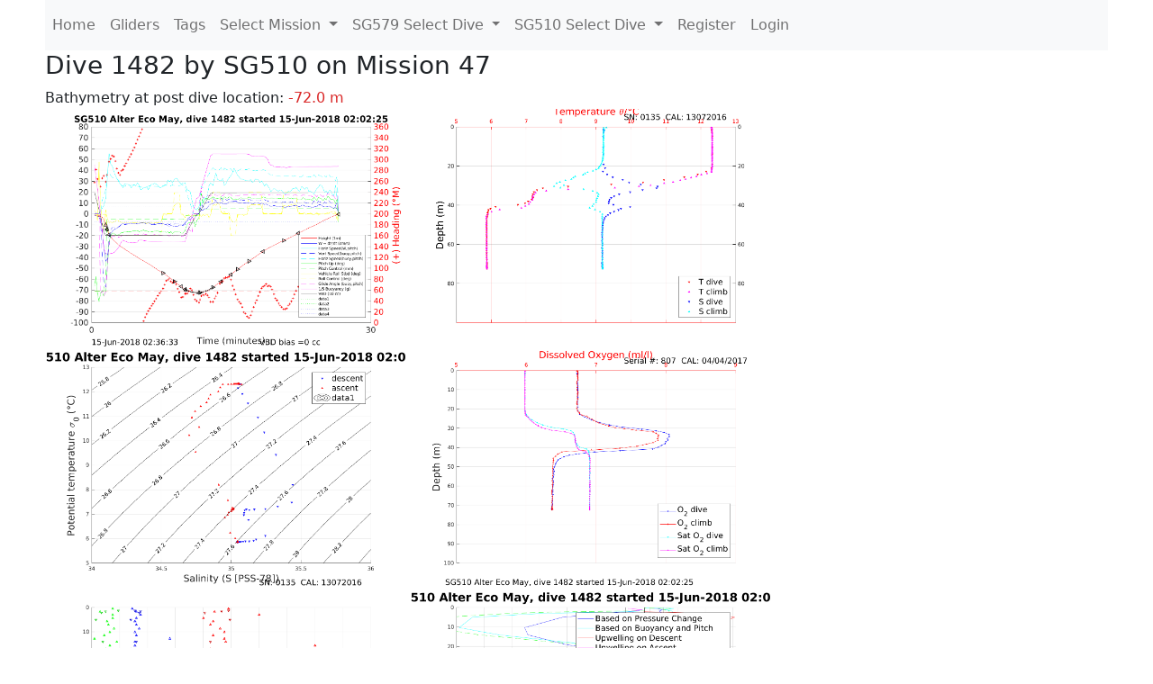

--- FILE ---
content_type: text/html; charset=utf-8
request_url: https://ueaglider.uea.ac.uk/mission47/glider510/dive1482
body_size: 28230
content:
<!DOCTYPE html>
<html lang="en">
<!-- This is a common layout for all the other pages -->
<head>
    <meta charset="UTF-8">

    <meta http-equiv="Content-Security-Policy" content="script-src 'self' 'nonce-e9e017a709c54974bf0d4790d81e66cd' *.jsdelivr.net *.bootstrapcdn.com unpkg.com; img-src *;">
    <!-- CSS and javascript for bootstrap-->
    <link href="https://cdn.jsdelivr.net/npm/bootstrap@5.0.0-beta1/dist/css/bootstrap.min.css"
          rel="stylesheet" integrity="sha384-giJF6kkoqNQ00vy+HMDP7azOuL0xtbfIcaT9wjKHr8RbDVddVHyTfAAsrekwKmP1"
          crossorigin="anonymous">
    <script src="https://cdn.jsdelivr.net/npm/@popperjs/core@2.5.4/dist/umd/popper.min.js"
            integrity="sha384-q2kxQ16AaE6UbzuKqyBE9/u/KzioAlnx2maXQHiDX9d4/zp8Ok3f+M7DPm+Ib6IU"
            crossorigin="anonymous"></script>
	<script src= "https://stackpath.bootstrapcdn.com/bootstrap/5.0.0-alpha1/js/bootstrap.min.js"
            integrity="sha384-oesi62hOLfzrys4LxRF63OJCXdXDipiYWBnvTl9Y9/TRlw5xlKIEHpNyvvDShgf/"
            crossorigin="anonymous"></script>
    <!-- CSS from our static folder-->
    <link rel="stylesheet" href="/static/css/site.css"/>
    
   <link href="https://cdn.jsdelivr.net/npm/bootstrap@5.0.0-beta1/dist/css/bootstrap.min.css" rel="stylesheet" integrity="sha384-giJF6kkoqNQ00vy+HMDP7azOuL0xtbfIcaT9wjKHr8RbDVddVHyTfAAsrekwKmP1" crossorigin="anonymous">
<script src="https://cdn.jsdelivr.net/npm/@popperjs/core@2.5.4/dist/umd/popper.min.js" integrity="sha384-q2kxQ16AaE6UbzuKqyBE9/u/KzioAlnx2maXQHiDX9d4/zp8Ok3f+M7DPm+Ib6IU" crossorigin="anonymous"></script>
<script src="https://cdn.jsdelivr.net/npm/bootstrap@5.0.0-beta1/dist/js/bootstrap.min.js" integrity="sha384-pQQkAEnwaBkjpqZ8RU1fF1AKtTcHJwFl3pblpTlHXybJjHpMYo79HY3hIi4NKxyj" crossorigin="anonymous"></script>
        <link rel="stylesheet" href="/static/css/dive.css"/>
        <title>SG510 Dive 1482 Mission 47</title>

<link rel="shortcut icon" href="/static/favicon.ico">
</head>
<body>




<!-- Nav elements link to other pages -->

<nav class="navbar navbar-expand-lg navbar-light bg-light">
  <button class="navbar-toggler" type="button" data-toggle="collapse" data-target="#navbarNavDropdown" aria-controls="navbarNavDropdown" aria-expanded="false" aria-label="Toggle navigation">
    <span class="navbar-toggler-icon"></span>
  </button>
  <div class="collapse navbar-collapse" id="navbarNavDropdown">
    <ul class="navbar-nav">
      <li class="nav-item active">
        <a class="nav-link" href="/">Home </a>
      </li>
      <li class="nav-item">
        <a class="nav-link" href="/gliders">Gliders</a>
      </li>
        <li class="nav-item">
            <a class="nav-link" href="/tags">Tags</a>
        </li>
        

    <li class="nav-item dropdown">
        <a class="nav-link dropdown-toggle" href="#" id="navbarDropdownMenuLink" data-toggle="dropdown" aria-haspopup="true" aria-expanded="false">
            Select Mission
        </a>
        <div class="dropdown-menu" aria-labelledby="navbarDropdownMenuLink">
            
                <a class="dropdown-item" href="/mission68" >Mission 68 Belling 2025</a>
            
                <a class="dropdown-item" href="/mission67" >Mission 67 PICCOLO</a>
            
                <a class="dropdown-item" href="/mission66" >Mission 66 Oban 2023</a>
            
                <a class="dropdown-item" href="/mission65" >Mission 65 P2P</a>
            
                <a class="dropdown-item" href="/mission64" >Mission 64 TARSAN</a>
            
                <a class="dropdown-item" href="/mission63" >Mission 63 Mallorca trials</a>
            
                <a class="dropdown-item" href="/mission62" >Mission 62 Oban2021</a>
            
                <a class="dropdown-item" href="/mission61" >Mission 61 SSR</a>
            
                <a class="dropdown-item" href="/mission60" >Mission 60 Eurec4a</a>
            
                <a class="dropdown-item" href="/mission59" >Mission 59 Bellingshausen </a>
            
                <a class="dropdown-item" href="/mission58" >Mission 58 ROAM-MIZ</a>
            
                <a class="dropdown-item" href="/mission57" >Mission 57 North Sea pH</a>
            
                <a class="dropdown-item" href="/mission56" >Mission 56 Autonaut Trials</a>
            
                <a class="dropdown-item" href="/mission55" >Mission 55 FSC 2019</a>
            
                <a class="dropdown-item" href="/mission54" >Mission 54 ELO</a>
            
                <a class="dropdown-item" href="/mission53" >Mission 53 Caltech Backup </a>
            
                <a class="dropdown-item" href="/mission52" >Mission 52 ObanTrials2 18</a>
            
                <a class="dropdown-item" href="/mission51" >Mission 51 PS118</a>
            
                <a class="dropdown-item" href="/mission50" >Mission 50 Bellingshausen</a>
            
                <a class="dropdown-item" href="/mission49" >Mission 49 Bransfield stra</a>
            
                <a class="dropdown-item" href="/mission48" >Mission 48 Oban trials 18</a>
            
                <a class="dropdown-item" href="/mission47" >Mission 47 AlterEcoMay18</a>
            
                <a class="dropdown-item" href="/mission46" >Mission 46 AlterEcoFeb18</a>
            
                <a class="dropdown-item" href="/mission45" >Mission 45 POETS-P3</a>
            
                <a class="dropdown-item" href="/mission44" >Mission 44 MerMEED</a>
            
                <a class="dropdown-item" href="/mission43" >Mission 43 AlterEco</a>
            
                <a class="dropdown-item" href="/mission42" >Mission 42 N-REP17</a>
            
                <a class="dropdown-item" href="/mission41" >Mission 41 MASSMO 4</a>
            
                <a class="dropdown-item" href="/mission40" >Mission 40 Glider ATSC</a>
            
                <a class="dropdown-item" href="/mission39" >Mission 39 Glider ATSC</a>
            
                <a class="dropdown-item" href="/mission38" >Mission 38 Glider ATSC</a>
            
                <a class="dropdown-item" href="/mission37" >Mission 37 Glider ATSC</a>
            
                <a class="dropdown-item" href="/mission36" >Mission 36 Glider ATSC</a>
            
                <a class="dropdown-item" href="/mission35" >Mission 35 Glider ATSC</a>
            
                <a class="dropdown-item" href="/mission34" >Mission 34 Glider ATSC</a>
            
                <a class="dropdown-item" href="/mission33" >Mission 33 Glider ATSC</a>
            
                <a class="dropdown-item" href="/mission32" >Mission 32 Glider ATSC</a>
            
                <a class="dropdown-item" href="/mission31" >Mission 31 BoBBLE</a>
            
                <a class="dropdown-item" href="/mission30" >Mission 30 Boussole</a>
            
                <a class="dropdown-item" href="/mission29" >Mission 29 Oman 3</a>
            
                <a class="dropdown-item" href="/mission28" >Mission 28 Whittard Canyon</a>
            
                <a class="dropdown-item" href="/mission27" >Mission 27 Oban Microstruc</a>
            
                <a class="dropdown-item" href="/mission26" >Mission 26 Oman 2</a>
            
                <a class="dropdown-item" href="/mission25" >Mission 25 Oman</a>
            
                <a class="dropdown-item" href="/mission24" >Mission 24 CalTech Weddell</a>
            
                <a class="dropdown-item" href="/mission23" >Mission 23 FSC</a>
            
                <a class="dropdown-item" href="/mission22" >Mission 22 Irish Acoustics</a>
            
                <a class="dropdown-item" href="/mission21" >Mission 21 REP14</a>
            
                <a class="dropdown-item" href="/mission20" >Mission 20 PLOCAN trials 2</a>
            
                <a class="dropdown-item" href="/mission19" >Mission 19 Ocean2Ice</a>
            
                <a class="dropdown-item" href="/mission18" >Mission 18 PLOCAN trials 1</a>
            
                <a class="dropdown-item" href="/mission17" >Mission 17 JONSIS Line</a>
            
                <a class="dropdown-item" href="/mission16" >Mission 16 SG533 Drift</a>
            
                <a class="dropdown-item" href="/mission15" >Mission 15 Oban trials</a>
            
                <a class="dropdown-item" href="/mission14" >Mission 14 OSMOSIS</a>
            
                <a class="dropdown-item" href="/mission13" >Mission 13 OSMOSIS</a>
            
                <a class="dropdown-item" href="/mission12" >Mission 12 VIMS Ross Sea</a>
            
                <a class="dropdown-item" href="/mission11" >Mission 11 OSMOSIS</a>
            
                <a class="dropdown-item" href="/mission10" >Mission 10 OSMOSIS</a>
            
                <a class="dropdown-item" href="/mission9" >Mission 9 Gentoo</a>
            
                <a class="dropdown-item" href="/mission8" >Mission 8 Tropical DISGO</a>
            
                <a class="dropdown-item" href="/mission7" >Mission 7 North Sea Hypox</a>
            
                <a class="dropdown-item" href="/mission6" >Mission 6 North Sea Test </a>
            
                <a class="dropdown-item" href="/mission5" >Mission 5 Ross Sea</a>
            
                <a class="dropdown-item" href="/mission4" >Mission 4 Vigo</a>
            
                <a class="dropdown-item" href="/mission3" >Mission 3 Oban</a>
            
                <a class="dropdown-item" href="/mission2" >Mission 2 Test2</a>
            
                <a class="dropdown-item" href="/mission1" >Mission 1 Test</a>
            
        </div>
    </li>
    
        <li class="nav-item dropdown">

            <a class="nav-link dropdown-toggle" href="#" id="navbarDropdownMenuLink" data-toggle="dropdown" aria-haspopup="true" aria-expanded="false">
                SG579 Select Dive
            </a>
            <div class="dropdown-menu" aria-labelledby="navbarDropdownMenuLink">
                
                    <a class="dropdown-item" href=/mission47/glider579/dive1436 >Dive 1436</a>
                
                    <a class="dropdown-item" href=/mission47/glider579/dive1435 >Dive 1435</a>
                
                    <a class="dropdown-item" href=/mission47/glider579/dive1434 >Dive 1434</a>
                
                    <a class="dropdown-item" href=/mission47/glider579/dive1433 >Dive 1433</a>
                
                    <a class="dropdown-item" href=/mission47/glider579/dive1432 >Dive 1432</a>
                
                    <a class="dropdown-item" href=/mission47/glider579/dive1431 >Dive 1431</a>
                
                    <a class="dropdown-item" href=/mission47/glider579/dive1430 >Dive 1430</a>
                
                    <a class="dropdown-item" href=/mission47/glider579/dive1429 >Dive 1429</a>
                
                    <a class="dropdown-item" href=/mission47/glider579/dive1428 >Dive 1428</a>
                
                    <a class="dropdown-item" href=/mission47/glider579/dive1427 >Dive 1427</a>
                
                    <a class="dropdown-item" href=/mission47/glider579/dive1426 >Dive 1426</a>
                
                    <a class="dropdown-item" href=/mission47/glider579/dive1425 >Dive 1425</a>
                
                    <a class="dropdown-item" href=/mission47/glider579/dive1424 >Dive 1424</a>
                
                    <a class="dropdown-item" href=/mission47/glider579/dive1423 >Dive 1423</a>
                
                    <a class="dropdown-item" href=/mission47/glider579/dive1422 >Dive 1422</a>
                
                    <a class="dropdown-item" href=/mission47/glider579/dive1421 >Dive 1421</a>
                
                    <a class="dropdown-item" href=/mission47/glider579/dive1420 >Dive 1420</a>
                
                    <a class="dropdown-item" href=/mission47/glider579/dive1419 >Dive 1419</a>
                
                    <a class="dropdown-item" href=/mission47/glider579/dive1418 >Dive 1418</a>
                
                    <a class="dropdown-item" href=/mission47/glider579/dive1417 >Dive 1417</a>
                
                    <a class="dropdown-item" href=/mission47/glider579/dive1416 >Dive 1416</a>
                
                    <a class="dropdown-item" href=/mission47/glider579/dive1415 >Dive 1415</a>
                
                    <a class="dropdown-item" href=/mission47/glider579/dive1414 >Dive 1414</a>
                
                    <a class="dropdown-item" href=/mission47/glider579/dive1413 >Dive 1413</a>
                
                    <a class="dropdown-item" href=/mission47/glider579/dive1412 >Dive 1412</a>
                
                    <a class="dropdown-item" href=/mission47/glider579/dive1411 >Dive 1411</a>
                
                    <a class="dropdown-item" href=/mission47/glider579/dive1410 >Dive 1410</a>
                
                    <a class="dropdown-item" href=/mission47/glider579/dive1409 >Dive 1409</a>
                
                    <a class="dropdown-item" href=/mission47/glider579/dive1408 >Dive 1408</a>
                
                    <a class="dropdown-item" href=/mission47/glider579/dive1407 >Dive 1407</a>
                
                    <a class="dropdown-item" href=/mission47/glider579/dive1406 >Dive 1406</a>
                
                    <a class="dropdown-item" href=/mission47/glider579/dive1405 >Dive 1405</a>
                
                    <a class="dropdown-item" href=/mission47/glider579/dive1404 >Dive 1404</a>
                
                    <a class="dropdown-item" href=/mission47/glider579/dive1403 >Dive 1403</a>
                
                    <a class="dropdown-item" href=/mission47/glider579/dive1402 >Dive 1402</a>
                
                    <a class="dropdown-item" href=/mission47/glider579/dive1401 >Dive 1401</a>
                
                    <a class="dropdown-item" href=/mission47/glider579/dive1400 >Dive 1400</a>
                
                    <a class="dropdown-item" href=/mission47/glider579/dive1399 >Dive 1399</a>
                
                    <a class="dropdown-item" href=/mission47/glider579/dive1398 >Dive 1398</a>
                
                    <a class="dropdown-item" href=/mission47/glider579/dive1397 >Dive 1397</a>
                
                    <a class="dropdown-item" href=/mission47/glider579/dive1396 >Dive 1396</a>
                
                    <a class="dropdown-item" href=/mission47/glider579/dive1395 >Dive 1395</a>
                
                    <a class="dropdown-item" href=/mission47/glider579/dive1394 >Dive 1394</a>
                
                    <a class="dropdown-item" href=/mission47/glider579/dive1393 >Dive 1393</a>
                
                    <a class="dropdown-item" href=/mission47/glider579/dive1392 >Dive 1392</a>
                
                    <a class="dropdown-item" href=/mission47/glider579/dive1391 >Dive 1391</a>
                
                    <a class="dropdown-item" href=/mission47/glider579/dive1390 >Dive 1390</a>
                
                    <a class="dropdown-item" href=/mission47/glider579/dive1389 >Dive 1389</a>
                
                    <a class="dropdown-item" href=/mission47/glider579/dive1388 >Dive 1388</a>
                
                    <a class="dropdown-item" href=/mission47/glider579/dive1387 >Dive 1387</a>
                
                    <a class="dropdown-item" href=/mission47/glider579/dive1386 >Dive 1386</a>
                
                    <a class="dropdown-item" href=/mission47/glider579/dive1385 >Dive 1385</a>
                
                    <a class="dropdown-item" href=/mission47/glider579/dive1384 >Dive 1384</a>
                
                    <a class="dropdown-item" href=/mission47/glider579/dive1383 >Dive 1383</a>
                
                    <a class="dropdown-item" href=/mission47/glider579/dive1382 >Dive 1382</a>
                
                    <a class="dropdown-item" href=/mission47/glider579/dive1381 >Dive 1381</a>
                
                    <a class="dropdown-item" href=/mission47/glider579/dive1380 >Dive 1380</a>
                
                    <a class="dropdown-item" href=/mission47/glider579/dive1379 >Dive 1379</a>
                
                    <a class="dropdown-item" href=/mission47/glider579/dive1378 >Dive 1378</a>
                
                    <a class="dropdown-item" href=/mission47/glider579/dive1377 >Dive 1377</a>
                
                    <a class="dropdown-item" href=/mission47/glider579/dive1376 >Dive 1376</a>
                
                    <a class="dropdown-item" href=/mission47/glider579/dive1375 >Dive 1375</a>
                
                    <a class="dropdown-item" href=/mission47/glider579/dive1374 >Dive 1374</a>
                
                    <a class="dropdown-item" href=/mission47/glider579/dive1373 >Dive 1373</a>
                
                    <a class="dropdown-item" href=/mission47/glider579/dive1372 >Dive 1372</a>
                
                    <a class="dropdown-item" href=/mission47/glider579/dive1371 >Dive 1371</a>
                
                    <a class="dropdown-item" href=/mission47/glider579/dive1370 >Dive 1370</a>
                
                    <a class="dropdown-item" href=/mission47/glider579/dive1369 >Dive 1369</a>
                
                    <a class="dropdown-item" href=/mission47/glider579/dive1368 >Dive 1368</a>
                
                    <a class="dropdown-item" href=/mission47/glider579/dive1367 >Dive 1367</a>
                
                    <a class="dropdown-item" href=/mission47/glider579/dive1366 >Dive 1366</a>
                
                    <a class="dropdown-item" href=/mission47/glider579/dive1365 >Dive 1365</a>
                
                    <a class="dropdown-item" href=/mission47/glider579/dive1364 >Dive 1364</a>
                
                    <a class="dropdown-item" href=/mission47/glider579/dive1363 >Dive 1363</a>
                
                    <a class="dropdown-item" href=/mission47/glider579/dive1362 >Dive 1362</a>
                
                    <a class="dropdown-item" href=/mission47/glider579/dive1361 >Dive 1361</a>
                
                    <a class="dropdown-item" href=/mission47/glider579/dive1360 >Dive 1360</a>
                
                    <a class="dropdown-item" href=/mission47/glider579/dive1359 >Dive 1359</a>
                
                    <a class="dropdown-item" href=/mission47/glider579/dive1358 >Dive 1358</a>
                
                    <a class="dropdown-item" href=/mission47/glider579/dive1357 >Dive 1357</a>
                
                    <a class="dropdown-item" href=/mission47/glider579/dive1356 >Dive 1356</a>
                
                    <a class="dropdown-item" href=/mission47/glider579/dive1355 >Dive 1355</a>
                
                    <a class="dropdown-item" href=/mission47/glider579/dive1354 >Dive 1354</a>
                
                    <a class="dropdown-item" href=/mission47/glider579/dive1353 >Dive 1353</a>
                
                    <a class="dropdown-item" href=/mission47/glider579/dive1352 >Dive 1352</a>
                
                    <a class="dropdown-item" href=/mission47/glider579/dive1351 >Dive 1351</a>
                
                    <a class="dropdown-item" href=/mission47/glider579/dive1350 >Dive 1350</a>
                
                    <a class="dropdown-item" href=/mission47/glider579/dive1349 >Dive 1349</a>
                
                    <a class="dropdown-item" href=/mission47/glider579/dive1348 >Dive 1348</a>
                
                    <a class="dropdown-item" href=/mission47/glider579/dive1347 >Dive 1347</a>
                
                    <a class="dropdown-item" href=/mission47/glider579/dive1346 >Dive 1346</a>
                
                    <a class="dropdown-item" href=/mission47/glider579/dive1345 >Dive 1345</a>
                
                    <a class="dropdown-item" href=/mission47/glider579/dive1344 >Dive 1344</a>
                
                    <a class="dropdown-item" href=/mission47/glider579/dive1343 >Dive 1343</a>
                
                    <a class="dropdown-item" href=/mission47/glider579/dive1342 >Dive 1342</a>
                
                    <a class="dropdown-item" href=/mission47/glider579/dive1341 >Dive 1341</a>
                
                    <a class="dropdown-item" href=/mission47/glider579/dive1340 >Dive 1340</a>
                
                    <a class="dropdown-item" href=/mission47/glider579/dive1339 >Dive 1339</a>
                
                    <a class="dropdown-item" href=/mission47/glider579/dive1338 >Dive 1338</a>
                
                    <a class="dropdown-item" href=/mission47/glider579/dive1337 >Dive 1337</a>
                
                    <a class="dropdown-item" href=/mission47/glider579/dive1336 >Dive 1336</a>
                
                    <a class="dropdown-item" href=/mission47/glider579/dive1335 >Dive 1335</a>
                
                    <a class="dropdown-item" href=/mission47/glider579/dive1334 >Dive 1334</a>
                
                    <a class="dropdown-item" href=/mission47/glider579/dive1333 >Dive 1333</a>
                
                    <a class="dropdown-item" href=/mission47/glider579/dive1332 >Dive 1332</a>
                
                    <a class="dropdown-item" href=/mission47/glider579/dive1331 >Dive 1331</a>
                
                    <a class="dropdown-item" href=/mission47/glider579/dive1330 >Dive 1330</a>
                
                    <a class="dropdown-item" href=/mission47/glider579/dive1329 >Dive 1329</a>
                
                    <a class="dropdown-item" href=/mission47/glider579/dive1328 >Dive 1328</a>
                
                    <a class="dropdown-item" href=/mission47/glider579/dive1327 >Dive 1327</a>
                
                    <a class="dropdown-item" href=/mission47/glider579/dive1326 >Dive 1326</a>
                
                    <a class="dropdown-item" href=/mission47/glider579/dive1325 >Dive 1325</a>
                
                    <a class="dropdown-item" href=/mission47/glider579/dive1324 >Dive 1324</a>
                
                    <a class="dropdown-item" href=/mission47/glider579/dive1323 >Dive 1323</a>
                
                    <a class="dropdown-item" href=/mission47/glider579/dive1322 >Dive 1322</a>
                
                    <a class="dropdown-item" href=/mission47/glider579/dive1321 >Dive 1321</a>
                
                    <a class="dropdown-item" href=/mission47/glider579/dive1320 >Dive 1320</a>
                
                    <a class="dropdown-item" href=/mission47/glider579/dive1319 >Dive 1319</a>
                
                    <a class="dropdown-item" href=/mission47/glider579/dive1318 >Dive 1318</a>
                
                    <a class="dropdown-item" href=/mission47/glider579/dive1317 >Dive 1317</a>
                
                    <a class="dropdown-item" href=/mission47/glider579/dive1316 >Dive 1316</a>
                
                    <a class="dropdown-item" href=/mission47/glider579/dive1315 >Dive 1315</a>
                
                    <a class="dropdown-item" href=/mission47/glider579/dive1314 >Dive 1314</a>
                
                    <a class="dropdown-item" href=/mission47/glider579/dive1313 >Dive 1313</a>
                
                    <a class="dropdown-item" href=/mission47/glider579/dive1312 >Dive 1312</a>
                
                    <a class="dropdown-item" href=/mission47/glider579/dive1311 >Dive 1311</a>
                
                    <a class="dropdown-item" href=/mission47/glider579/dive1310 >Dive 1310</a>
                
                    <a class="dropdown-item" href=/mission47/glider579/dive1309 >Dive 1309</a>
                
                    <a class="dropdown-item" href=/mission47/glider579/dive1308 >Dive 1308</a>
                
                    <a class="dropdown-item" href=/mission47/glider579/dive1307 >Dive 1307</a>
                
                    <a class="dropdown-item" href=/mission47/glider579/dive1306 >Dive 1306</a>
                
                    <a class="dropdown-item" href=/mission47/glider579/dive1305 >Dive 1305</a>
                
                    <a class="dropdown-item" href=/mission47/glider579/dive1304 >Dive 1304</a>
                
                    <a class="dropdown-item" href=/mission47/glider579/dive1303 >Dive 1303</a>
                
                    <a class="dropdown-item" href=/mission47/glider579/dive1302 >Dive 1302</a>
                
                    <a class="dropdown-item" href=/mission47/glider579/dive1301 >Dive 1301</a>
                
                    <a class="dropdown-item" href=/mission47/glider579/dive1300 >Dive 1300</a>
                
                    <a class="dropdown-item" href=/mission47/glider579/dive1299 >Dive 1299</a>
                
                    <a class="dropdown-item" href=/mission47/glider579/dive1298 >Dive 1298</a>
                
                    <a class="dropdown-item" href=/mission47/glider579/dive1297 >Dive 1297</a>
                
                    <a class="dropdown-item" href=/mission47/glider579/dive1296 >Dive 1296</a>
                
                    <a class="dropdown-item" href=/mission47/glider579/dive1295 >Dive 1295</a>
                
                    <a class="dropdown-item" href=/mission47/glider579/dive1294 >Dive 1294</a>
                
                    <a class="dropdown-item" href=/mission47/glider579/dive1293 >Dive 1293</a>
                
                    <a class="dropdown-item" href=/mission47/glider579/dive1292 >Dive 1292</a>
                
                    <a class="dropdown-item" href=/mission47/glider579/dive1291 >Dive 1291</a>
                
                    <a class="dropdown-item" href=/mission47/glider579/dive1290 >Dive 1290</a>
                
                    <a class="dropdown-item" href=/mission47/glider579/dive1289 >Dive 1289</a>
                
                    <a class="dropdown-item" href=/mission47/glider579/dive1288 >Dive 1288</a>
                
                    <a class="dropdown-item" href=/mission47/glider579/dive1287 >Dive 1287</a>
                
                    <a class="dropdown-item" href=/mission47/glider579/dive1286 >Dive 1286</a>
                
                    <a class="dropdown-item" href=/mission47/glider579/dive1285 >Dive 1285</a>
                
                    <a class="dropdown-item" href=/mission47/glider579/dive1284 >Dive 1284</a>
                
                    <a class="dropdown-item" href=/mission47/glider579/dive1283 >Dive 1283</a>
                
                    <a class="dropdown-item" href=/mission47/glider579/dive1282 >Dive 1282</a>
                
                    <a class="dropdown-item" href=/mission47/glider579/dive1281 >Dive 1281</a>
                
                    <a class="dropdown-item" href=/mission47/glider579/dive1280 >Dive 1280</a>
                
                    <a class="dropdown-item" href=/mission47/glider579/dive1279 >Dive 1279</a>
                
                    <a class="dropdown-item" href=/mission47/glider579/dive1278 >Dive 1278</a>
                
                    <a class="dropdown-item" href=/mission47/glider579/dive1277 >Dive 1277</a>
                
                    <a class="dropdown-item" href=/mission47/glider579/dive1276 >Dive 1276</a>
                
                    <a class="dropdown-item" href=/mission47/glider579/dive1275 >Dive 1275</a>
                
                    <a class="dropdown-item" href=/mission47/glider579/dive1274 >Dive 1274</a>
                
                    <a class="dropdown-item" href=/mission47/glider579/dive1273 >Dive 1273</a>
                
                    <a class="dropdown-item" href=/mission47/glider579/dive1272 >Dive 1272</a>
                
                    <a class="dropdown-item" href=/mission47/glider579/dive1271 >Dive 1271</a>
                
                    <a class="dropdown-item" href=/mission47/glider579/dive1270 >Dive 1270</a>
                
                    <a class="dropdown-item" href=/mission47/glider579/dive1269 >Dive 1269</a>
                
                    <a class="dropdown-item" href=/mission47/glider579/dive1268 >Dive 1268</a>
                
                    <a class="dropdown-item" href=/mission47/glider579/dive1267 >Dive 1267</a>
                
                    <a class="dropdown-item" href=/mission47/glider579/dive1266 >Dive 1266</a>
                
                    <a class="dropdown-item" href=/mission47/glider579/dive1265 >Dive 1265</a>
                
                    <a class="dropdown-item" href=/mission47/glider579/dive1264 >Dive 1264</a>
                
                    <a class="dropdown-item" href=/mission47/glider579/dive1263 >Dive 1263</a>
                
                    <a class="dropdown-item" href=/mission47/glider579/dive1262 >Dive 1262</a>
                
                    <a class="dropdown-item" href=/mission47/glider579/dive1261 >Dive 1261</a>
                
                    <a class="dropdown-item" href=/mission47/glider579/dive1260 >Dive 1260</a>
                
                    <a class="dropdown-item" href=/mission47/glider579/dive1259 >Dive 1259</a>
                
                    <a class="dropdown-item" href=/mission47/glider579/dive1258 >Dive 1258</a>
                
                    <a class="dropdown-item" href=/mission47/glider579/dive1257 >Dive 1257</a>
                
                    <a class="dropdown-item" href=/mission47/glider579/dive1256 >Dive 1256</a>
                
                    <a class="dropdown-item" href=/mission47/glider579/dive1255 >Dive 1255</a>
                
                    <a class="dropdown-item" href=/mission47/glider579/dive1254 >Dive 1254</a>
                
                    <a class="dropdown-item" href=/mission47/glider579/dive1253 >Dive 1253</a>
                
                    <a class="dropdown-item" href=/mission47/glider579/dive1252 >Dive 1252</a>
                
                    <a class="dropdown-item" href=/mission47/glider579/dive1251 >Dive 1251</a>
                
                    <a class="dropdown-item" href=/mission47/glider579/dive1250 >Dive 1250</a>
                
                    <a class="dropdown-item" href=/mission47/glider579/dive1249 >Dive 1249</a>
                
                    <a class="dropdown-item" href=/mission47/glider579/dive1248 >Dive 1248</a>
                
                    <a class="dropdown-item" href=/mission47/glider579/dive1247 >Dive 1247</a>
                
                    <a class="dropdown-item" href=/mission47/glider579/dive1246 >Dive 1246</a>
                
                    <a class="dropdown-item" href=/mission47/glider579/dive1245 >Dive 1245</a>
                
                    <a class="dropdown-item" href=/mission47/glider579/dive1244 >Dive 1244</a>
                
                    <a class="dropdown-item" href=/mission47/glider579/dive1243 >Dive 1243</a>
                
                    <a class="dropdown-item" href=/mission47/glider579/dive1242 >Dive 1242</a>
                
                    <a class="dropdown-item" href=/mission47/glider579/dive1241 >Dive 1241</a>
                
                    <a class="dropdown-item" href=/mission47/glider579/dive1240 >Dive 1240</a>
                
                    <a class="dropdown-item" href=/mission47/glider579/dive1239 >Dive 1239</a>
                
                    <a class="dropdown-item" href=/mission47/glider579/dive1238 >Dive 1238</a>
                
                    <a class="dropdown-item" href=/mission47/glider579/dive1237 >Dive 1237</a>
                
                    <a class="dropdown-item" href=/mission47/glider579/dive1236 >Dive 1236</a>
                
                    <a class="dropdown-item" href=/mission47/glider579/dive1235 >Dive 1235</a>
                
                    <a class="dropdown-item" href=/mission47/glider579/dive1234 >Dive 1234</a>
                
                    <a class="dropdown-item" href=/mission47/glider579/dive1233 >Dive 1233</a>
                
                    <a class="dropdown-item" href=/mission47/glider579/dive1232 >Dive 1232</a>
                
                    <a class="dropdown-item" href=/mission47/glider579/dive1231 >Dive 1231</a>
                
                    <a class="dropdown-item" href=/mission47/glider579/dive1230 >Dive 1230</a>
                
                    <a class="dropdown-item" href=/mission47/glider579/dive1229 >Dive 1229</a>
                
                    <a class="dropdown-item" href=/mission47/glider579/dive1228 >Dive 1228</a>
                
                    <a class="dropdown-item" href=/mission47/glider579/dive1227 >Dive 1227</a>
                
                    <a class="dropdown-item" href=/mission47/glider579/dive1226 >Dive 1226</a>
                
                    <a class="dropdown-item" href=/mission47/glider579/dive1225 >Dive 1225</a>
                
                    <a class="dropdown-item" href=/mission47/glider579/dive1224 >Dive 1224</a>
                
                    <a class="dropdown-item" href=/mission47/glider579/dive1223 >Dive 1223</a>
                
                    <a class="dropdown-item" href=/mission47/glider579/dive1222 >Dive 1222</a>
                
                    <a class="dropdown-item" href=/mission47/glider579/dive1221 >Dive 1221</a>
                
                    <a class="dropdown-item" href=/mission47/glider579/dive1220 >Dive 1220</a>
                
                    <a class="dropdown-item" href=/mission47/glider579/dive1219 >Dive 1219</a>
                
                    <a class="dropdown-item" href=/mission47/glider579/dive1218 >Dive 1218</a>
                
                    <a class="dropdown-item" href=/mission47/glider579/dive1217 >Dive 1217</a>
                
                    <a class="dropdown-item" href=/mission47/glider579/dive1216 >Dive 1216</a>
                
                    <a class="dropdown-item" href=/mission47/glider579/dive1215 >Dive 1215</a>
                
                    <a class="dropdown-item" href=/mission47/glider579/dive1214 >Dive 1214</a>
                
                    <a class="dropdown-item" href=/mission47/glider579/dive1213 >Dive 1213</a>
                
                    <a class="dropdown-item" href=/mission47/glider579/dive1212 >Dive 1212</a>
                
                    <a class="dropdown-item" href=/mission47/glider579/dive1211 >Dive 1211</a>
                
                    <a class="dropdown-item" href=/mission47/glider579/dive1210 >Dive 1210</a>
                
                    <a class="dropdown-item" href=/mission47/glider579/dive1209 >Dive 1209</a>
                
                    <a class="dropdown-item" href=/mission47/glider579/dive1208 >Dive 1208</a>
                
                    <a class="dropdown-item" href=/mission47/glider579/dive1207 >Dive 1207</a>
                
                    <a class="dropdown-item" href=/mission47/glider579/dive1206 >Dive 1206</a>
                
                    <a class="dropdown-item" href=/mission47/glider579/dive1205 >Dive 1205</a>
                
                    <a class="dropdown-item" href=/mission47/glider579/dive1204 >Dive 1204</a>
                
                    <a class="dropdown-item" href=/mission47/glider579/dive1203 >Dive 1203</a>
                
                    <a class="dropdown-item" href=/mission47/glider579/dive1202 >Dive 1202</a>
                
                    <a class="dropdown-item" href=/mission47/glider579/dive1201 >Dive 1201</a>
                
                    <a class="dropdown-item" href=/mission47/glider579/dive1200 >Dive 1200</a>
                
                    <a class="dropdown-item" href=/mission47/glider579/dive1199 >Dive 1199</a>
                
                    <a class="dropdown-item" href=/mission47/glider579/dive1198 >Dive 1198</a>
                
                    <a class="dropdown-item" href=/mission47/glider579/dive1197 >Dive 1197</a>
                
                    <a class="dropdown-item" href=/mission47/glider579/dive1196 >Dive 1196</a>
                
                    <a class="dropdown-item" href=/mission47/glider579/dive1195 >Dive 1195</a>
                
                    <a class="dropdown-item" href=/mission47/glider579/dive1194 >Dive 1194</a>
                
                    <a class="dropdown-item" href=/mission47/glider579/dive1193 >Dive 1193</a>
                
                    <a class="dropdown-item" href=/mission47/glider579/dive1192 >Dive 1192</a>
                
                    <a class="dropdown-item" href=/mission47/glider579/dive1191 >Dive 1191</a>
                
                    <a class="dropdown-item" href=/mission47/glider579/dive1190 >Dive 1190</a>
                
                    <a class="dropdown-item" href=/mission47/glider579/dive1189 >Dive 1189</a>
                
                    <a class="dropdown-item" href=/mission47/glider579/dive1188 >Dive 1188</a>
                
                    <a class="dropdown-item" href=/mission47/glider579/dive1187 >Dive 1187</a>
                
                    <a class="dropdown-item" href=/mission47/glider579/dive1186 >Dive 1186</a>
                
                    <a class="dropdown-item" href=/mission47/glider579/dive1185 >Dive 1185</a>
                
                    <a class="dropdown-item" href=/mission47/glider579/dive1184 >Dive 1184</a>
                
                    <a class="dropdown-item" href=/mission47/glider579/dive1183 >Dive 1183</a>
                
                    <a class="dropdown-item" href=/mission47/glider579/dive1182 >Dive 1182</a>
                
                    <a class="dropdown-item" href=/mission47/glider579/dive1181 >Dive 1181</a>
                
                    <a class="dropdown-item" href=/mission47/glider579/dive1180 >Dive 1180</a>
                
                    <a class="dropdown-item" href=/mission47/glider579/dive1179 >Dive 1179</a>
                
                    <a class="dropdown-item" href=/mission47/glider579/dive1178 >Dive 1178</a>
                
                    <a class="dropdown-item" href=/mission47/glider579/dive1177 >Dive 1177</a>
                
                    <a class="dropdown-item" href=/mission47/glider579/dive1176 >Dive 1176</a>
                
                    <a class="dropdown-item" href=/mission47/glider579/dive1175 >Dive 1175</a>
                
                    <a class="dropdown-item" href=/mission47/glider579/dive1174 >Dive 1174</a>
                
                    <a class="dropdown-item" href=/mission47/glider579/dive1173 >Dive 1173</a>
                
                    <a class="dropdown-item" href=/mission47/glider579/dive1172 >Dive 1172</a>
                
                    <a class="dropdown-item" href=/mission47/glider579/dive1171 >Dive 1171</a>
                
                    <a class="dropdown-item" href=/mission47/glider579/dive1170 >Dive 1170</a>
                
                    <a class="dropdown-item" href=/mission47/glider579/dive1169 >Dive 1169</a>
                
                    <a class="dropdown-item" href=/mission47/glider579/dive1168 >Dive 1168</a>
                
                    <a class="dropdown-item" href=/mission47/glider579/dive1167 >Dive 1167</a>
                
                    <a class="dropdown-item" href=/mission47/glider579/dive1166 >Dive 1166</a>
                
                    <a class="dropdown-item" href=/mission47/glider579/dive1165 >Dive 1165</a>
                
                    <a class="dropdown-item" href=/mission47/glider579/dive1164 >Dive 1164</a>
                
                    <a class="dropdown-item" href=/mission47/glider579/dive1163 >Dive 1163</a>
                
                    <a class="dropdown-item" href=/mission47/glider579/dive1162 >Dive 1162</a>
                
                    <a class="dropdown-item" href=/mission47/glider579/dive1161 >Dive 1161</a>
                
                    <a class="dropdown-item" href=/mission47/glider579/dive1160 >Dive 1160</a>
                
                    <a class="dropdown-item" href=/mission47/glider579/dive1159 >Dive 1159</a>
                
                    <a class="dropdown-item" href=/mission47/glider579/dive1158 >Dive 1158</a>
                
                    <a class="dropdown-item" href=/mission47/glider579/dive1157 >Dive 1157</a>
                
                    <a class="dropdown-item" href=/mission47/glider579/dive1156 >Dive 1156</a>
                
                    <a class="dropdown-item" href=/mission47/glider579/dive1155 >Dive 1155</a>
                
                    <a class="dropdown-item" href=/mission47/glider579/dive1154 >Dive 1154</a>
                
                    <a class="dropdown-item" href=/mission47/glider579/dive1153 >Dive 1153</a>
                
                    <a class="dropdown-item" href=/mission47/glider579/dive1152 >Dive 1152</a>
                
                    <a class="dropdown-item" href=/mission47/glider579/dive1151 >Dive 1151</a>
                
                    <a class="dropdown-item" href=/mission47/glider579/dive1150 >Dive 1150</a>
                
                    <a class="dropdown-item" href=/mission47/glider579/dive1149 >Dive 1149</a>
                
                    <a class="dropdown-item" href=/mission47/glider579/dive1148 >Dive 1148</a>
                
                    <a class="dropdown-item" href=/mission47/glider579/dive1147 >Dive 1147</a>
                
                    <a class="dropdown-item" href=/mission47/glider579/dive1146 >Dive 1146</a>
                
                    <a class="dropdown-item" href=/mission47/glider579/dive1145 >Dive 1145</a>
                
                    <a class="dropdown-item" href=/mission47/glider579/dive1144 >Dive 1144</a>
                
                    <a class="dropdown-item" href=/mission47/glider579/dive1143 >Dive 1143</a>
                
                    <a class="dropdown-item" href=/mission47/glider579/dive1142 >Dive 1142</a>
                
                    <a class="dropdown-item" href=/mission47/glider579/dive1141 >Dive 1141</a>
                
                    <a class="dropdown-item" href=/mission47/glider579/dive1140 >Dive 1140</a>
                
                    <a class="dropdown-item" href=/mission47/glider579/dive1139 >Dive 1139</a>
                
                    <a class="dropdown-item" href=/mission47/glider579/dive1138 >Dive 1138</a>
                
                    <a class="dropdown-item" href=/mission47/glider579/dive1137 >Dive 1137</a>
                
                    <a class="dropdown-item" href=/mission47/glider579/dive1136 >Dive 1136</a>
                
                    <a class="dropdown-item" href=/mission47/glider579/dive1135 >Dive 1135</a>
                
                    <a class="dropdown-item" href=/mission47/glider579/dive1134 >Dive 1134</a>
                
                    <a class="dropdown-item" href=/mission47/glider579/dive1133 >Dive 1133</a>
                
                    <a class="dropdown-item" href=/mission47/glider579/dive1132 >Dive 1132</a>
                
                    <a class="dropdown-item" href=/mission47/glider579/dive1131 >Dive 1131</a>
                
                    <a class="dropdown-item" href=/mission47/glider579/dive1130 >Dive 1130</a>
                
                    <a class="dropdown-item" href=/mission47/glider579/dive1129 >Dive 1129</a>
                
                    <a class="dropdown-item" href=/mission47/glider579/dive1128 >Dive 1128</a>
                
                    <a class="dropdown-item" href=/mission47/glider579/dive1127 >Dive 1127</a>
                
                    <a class="dropdown-item" href=/mission47/glider579/dive1126 >Dive 1126</a>
                
                    <a class="dropdown-item" href=/mission47/glider579/dive1125 >Dive 1125</a>
                
                    <a class="dropdown-item" href=/mission47/glider579/dive1124 >Dive 1124</a>
                
                    <a class="dropdown-item" href=/mission47/glider579/dive1123 >Dive 1123</a>
                
                    <a class="dropdown-item" href=/mission47/glider579/dive1122 >Dive 1122</a>
                
                    <a class="dropdown-item" href=/mission47/glider579/dive1121 >Dive 1121</a>
                
                    <a class="dropdown-item" href=/mission47/glider579/dive1120 >Dive 1120</a>
                
                    <a class="dropdown-item" href=/mission47/glider579/dive1119 >Dive 1119</a>
                
                    <a class="dropdown-item" href=/mission47/glider579/dive1118 >Dive 1118</a>
                
                    <a class="dropdown-item" href=/mission47/glider579/dive1117 >Dive 1117</a>
                
                    <a class="dropdown-item" href=/mission47/glider579/dive1116 >Dive 1116</a>
                
                    <a class="dropdown-item" href=/mission47/glider579/dive1115 >Dive 1115</a>
                
                    <a class="dropdown-item" href=/mission47/glider579/dive1114 >Dive 1114</a>
                
                    <a class="dropdown-item" href=/mission47/glider579/dive1113 >Dive 1113</a>
                
                    <a class="dropdown-item" href=/mission47/glider579/dive1112 >Dive 1112</a>
                
                    <a class="dropdown-item" href=/mission47/glider579/dive1111 >Dive 1111</a>
                
                    <a class="dropdown-item" href=/mission47/glider579/dive1110 >Dive 1110</a>
                
                    <a class="dropdown-item" href=/mission47/glider579/dive1109 >Dive 1109</a>
                
                    <a class="dropdown-item" href=/mission47/glider579/dive1108 >Dive 1108</a>
                
                    <a class="dropdown-item" href=/mission47/glider579/dive1107 >Dive 1107</a>
                
                    <a class="dropdown-item" href=/mission47/glider579/dive1106 >Dive 1106</a>
                
                    <a class="dropdown-item" href=/mission47/glider579/dive1105 >Dive 1105</a>
                
                    <a class="dropdown-item" href=/mission47/glider579/dive1104 >Dive 1104</a>
                
                    <a class="dropdown-item" href=/mission47/glider579/dive1103 >Dive 1103</a>
                
                    <a class="dropdown-item" href=/mission47/glider579/dive1102 >Dive 1102</a>
                
                    <a class="dropdown-item" href=/mission47/glider579/dive1101 >Dive 1101</a>
                
                    <a class="dropdown-item" href=/mission47/glider579/dive1100 >Dive 1100</a>
                
                    <a class="dropdown-item" href=/mission47/glider579/dive1099 >Dive 1099</a>
                
                    <a class="dropdown-item" href=/mission47/glider579/dive1098 >Dive 1098</a>
                
                    <a class="dropdown-item" href=/mission47/glider579/dive1097 >Dive 1097</a>
                
                    <a class="dropdown-item" href=/mission47/glider579/dive1096 >Dive 1096</a>
                
                    <a class="dropdown-item" href=/mission47/glider579/dive1095 >Dive 1095</a>
                
                    <a class="dropdown-item" href=/mission47/glider579/dive1094 >Dive 1094</a>
                
                    <a class="dropdown-item" href=/mission47/glider579/dive1093 >Dive 1093</a>
                
                    <a class="dropdown-item" href=/mission47/glider579/dive1092 >Dive 1092</a>
                
                    <a class="dropdown-item" href=/mission47/glider579/dive1091 >Dive 1091</a>
                
                    <a class="dropdown-item" href=/mission47/glider579/dive1090 >Dive 1090</a>
                
                    <a class="dropdown-item" href=/mission47/glider579/dive1089 >Dive 1089</a>
                
                    <a class="dropdown-item" href=/mission47/glider579/dive1088 >Dive 1088</a>
                
                    <a class="dropdown-item" href=/mission47/glider579/dive1087 >Dive 1087</a>
                
                    <a class="dropdown-item" href=/mission47/glider579/dive1086 >Dive 1086</a>
                
                    <a class="dropdown-item" href=/mission47/glider579/dive1085 >Dive 1085</a>
                
                    <a class="dropdown-item" href=/mission47/glider579/dive1084 >Dive 1084</a>
                
                    <a class="dropdown-item" href=/mission47/glider579/dive1083 >Dive 1083</a>
                
                    <a class="dropdown-item" href=/mission47/glider579/dive1082 >Dive 1082</a>
                
                    <a class="dropdown-item" href=/mission47/glider579/dive1081 >Dive 1081</a>
                
                    <a class="dropdown-item" href=/mission47/glider579/dive1080 >Dive 1080</a>
                
                    <a class="dropdown-item" href=/mission47/glider579/dive1079 >Dive 1079</a>
                
                    <a class="dropdown-item" href=/mission47/glider579/dive1078 >Dive 1078</a>
                
                    <a class="dropdown-item" href=/mission47/glider579/dive1077 >Dive 1077</a>
                
                    <a class="dropdown-item" href=/mission47/glider579/dive1076 >Dive 1076</a>
                
                    <a class="dropdown-item" href=/mission47/glider579/dive1075 >Dive 1075</a>
                
                    <a class="dropdown-item" href=/mission47/glider579/dive1074 >Dive 1074</a>
                
                    <a class="dropdown-item" href=/mission47/glider579/dive1073 >Dive 1073</a>
                
                    <a class="dropdown-item" href=/mission47/glider579/dive1072 >Dive 1072</a>
                
                    <a class="dropdown-item" href=/mission47/glider579/dive1071 >Dive 1071</a>
                
                    <a class="dropdown-item" href=/mission47/glider579/dive1070 >Dive 1070</a>
                
                    <a class="dropdown-item" href=/mission47/glider579/dive1069 >Dive 1069</a>
                
                    <a class="dropdown-item" href=/mission47/glider579/dive1068 >Dive 1068</a>
                
                    <a class="dropdown-item" href=/mission47/glider579/dive1067 >Dive 1067</a>
                
                    <a class="dropdown-item" href=/mission47/glider579/dive1066 >Dive 1066</a>
                
                    <a class="dropdown-item" href=/mission47/glider579/dive1065 >Dive 1065</a>
                
                    <a class="dropdown-item" href=/mission47/glider579/dive1064 >Dive 1064</a>
                
                    <a class="dropdown-item" href=/mission47/glider579/dive1063 >Dive 1063</a>
                
                    <a class="dropdown-item" href=/mission47/glider579/dive1062 >Dive 1062</a>
                
                    <a class="dropdown-item" href=/mission47/glider579/dive1061 >Dive 1061</a>
                
                    <a class="dropdown-item" href=/mission47/glider579/dive1060 >Dive 1060</a>
                
                    <a class="dropdown-item" href=/mission47/glider579/dive1059 >Dive 1059</a>
                
                    <a class="dropdown-item" href=/mission47/glider579/dive1058 >Dive 1058</a>
                
                    <a class="dropdown-item" href=/mission47/glider579/dive1057 >Dive 1057</a>
                
                    <a class="dropdown-item" href=/mission47/glider579/dive1056 >Dive 1056</a>
                
                    <a class="dropdown-item" href=/mission47/glider579/dive1055 >Dive 1055</a>
                
                    <a class="dropdown-item" href=/mission47/glider579/dive1054 >Dive 1054</a>
                
                    <a class="dropdown-item" href=/mission47/glider579/dive1053 >Dive 1053</a>
                
                    <a class="dropdown-item" href=/mission47/glider579/dive1052 >Dive 1052</a>
                
                    <a class="dropdown-item" href=/mission47/glider579/dive1051 >Dive 1051</a>
                
                    <a class="dropdown-item" href=/mission47/glider579/dive1050 >Dive 1050</a>
                
                    <a class="dropdown-item" href=/mission47/glider579/dive1049 >Dive 1049</a>
                
                    <a class="dropdown-item" href=/mission47/glider579/dive1048 >Dive 1048</a>
                
                    <a class="dropdown-item" href=/mission47/glider579/dive1047 >Dive 1047</a>
                
                    <a class="dropdown-item" href=/mission47/glider579/dive1046 >Dive 1046</a>
                
                    <a class="dropdown-item" href=/mission47/glider579/dive1045 >Dive 1045</a>
                
                    <a class="dropdown-item" href=/mission47/glider579/dive1044 >Dive 1044</a>
                
                    <a class="dropdown-item" href=/mission47/glider579/dive1043 >Dive 1043</a>
                
                    <a class="dropdown-item" href=/mission47/glider579/dive1042 >Dive 1042</a>
                
                    <a class="dropdown-item" href=/mission47/glider579/dive1041 >Dive 1041</a>
                
                    <a class="dropdown-item" href=/mission47/glider579/dive1040 >Dive 1040</a>
                
                    <a class="dropdown-item" href=/mission47/glider579/dive1039 >Dive 1039</a>
                
                    <a class="dropdown-item" href=/mission47/glider579/dive1038 >Dive 1038</a>
                
                    <a class="dropdown-item" href=/mission47/glider579/dive1037 >Dive 1037</a>
                
                    <a class="dropdown-item" href=/mission47/glider579/dive1036 >Dive 1036</a>
                
                    <a class="dropdown-item" href=/mission47/glider579/dive1035 >Dive 1035</a>
                
                    <a class="dropdown-item" href=/mission47/glider579/dive1034 >Dive 1034</a>
                
                    <a class="dropdown-item" href=/mission47/glider579/dive1033 >Dive 1033</a>
                
                    <a class="dropdown-item" href=/mission47/glider579/dive1032 >Dive 1032</a>
                
                    <a class="dropdown-item" href=/mission47/glider579/dive1031 >Dive 1031</a>
                
                    <a class="dropdown-item" href=/mission47/glider579/dive1030 >Dive 1030</a>
                
                    <a class="dropdown-item" href=/mission47/glider579/dive1029 >Dive 1029</a>
                
                    <a class="dropdown-item" href=/mission47/glider579/dive1028 >Dive 1028</a>
                
                    <a class="dropdown-item" href=/mission47/glider579/dive1027 >Dive 1027</a>
                
                    <a class="dropdown-item" href=/mission47/glider579/dive1026 >Dive 1026</a>
                
                    <a class="dropdown-item" href=/mission47/glider579/dive1025 >Dive 1025</a>
                
                    <a class="dropdown-item" href=/mission47/glider579/dive1024 >Dive 1024</a>
                
                    <a class="dropdown-item" href=/mission47/glider579/dive1023 >Dive 1023</a>
                
                    <a class="dropdown-item" href=/mission47/glider579/dive1022 >Dive 1022</a>
                
                    <a class="dropdown-item" href=/mission47/glider579/dive1021 >Dive 1021</a>
                
                    <a class="dropdown-item" href=/mission47/glider579/dive1020 >Dive 1020</a>
                
                    <a class="dropdown-item" href=/mission47/glider579/dive1019 >Dive 1019</a>
                
                    <a class="dropdown-item" href=/mission47/glider579/dive1018 >Dive 1018</a>
                
                    <a class="dropdown-item" href=/mission47/glider579/dive1017 >Dive 1017</a>
                
                    <a class="dropdown-item" href=/mission47/glider579/dive1016 >Dive 1016</a>
                
                    <a class="dropdown-item" href=/mission47/glider579/dive1015 >Dive 1015</a>
                
                    <a class="dropdown-item" href=/mission47/glider579/dive1014 >Dive 1014</a>
                
                    <a class="dropdown-item" href=/mission47/glider579/dive1013 >Dive 1013</a>
                
                    <a class="dropdown-item" href=/mission47/glider579/dive1012 >Dive 1012</a>
                
                    <a class="dropdown-item" href=/mission47/glider579/dive1011 >Dive 1011</a>
                
                    <a class="dropdown-item" href=/mission47/glider579/dive1010 >Dive 1010</a>
                
                    <a class="dropdown-item" href=/mission47/glider579/dive1009 >Dive 1009</a>
                
                    <a class="dropdown-item" href=/mission47/glider579/dive1008 >Dive 1008</a>
                
                    <a class="dropdown-item" href=/mission47/glider579/dive1007 >Dive 1007</a>
                
                    <a class="dropdown-item" href=/mission47/glider579/dive1006 >Dive 1006</a>
                
                    <a class="dropdown-item" href=/mission47/glider579/dive1005 >Dive 1005</a>
                
                    <a class="dropdown-item" href=/mission47/glider579/dive1004 >Dive 1004</a>
                
                    <a class="dropdown-item" href=/mission47/glider579/dive1003 >Dive 1003</a>
                
                    <a class="dropdown-item" href=/mission47/glider579/dive1002 >Dive 1002</a>
                
                    <a class="dropdown-item" href=/mission47/glider579/dive1001 >Dive 1001</a>
                
                    <a class="dropdown-item" href=/mission47/glider579/dive1000 >Dive 1000</a>
                
                    <a class="dropdown-item" href=/mission47/glider579/dive0999 >Dive 999</a>
                
                    <a class="dropdown-item" href=/mission47/glider579/dive0998 >Dive 998</a>
                
                    <a class="dropdown-item" href=/mission47/glider579/dive0997 >Dive 997</a>
                
                    <a class="dropdown-item" href=/mission47/glider579/dive0996 >Dive 996</a>
                
                    <a class="dropdown-item" href=/mission47/glider579/dive0995 >Dive 995</a>
                
                    <a class="dropdown-item" href=/mission47/glider579/dive0994 >Dive 994</a>
                
                    <a class="dropdown-item" href=/mission47/glider579/dive0993 >Dive 993</a>
                
                    <a class="dropdown-item" href=/mission47/glider579/dive0992 >Dive 992</a>
                
                    <a class="dropdown-item" href=/mission47/glider579/dive0991 >Dive 991</a>
                
                    <a class="dropdown-item" href=/mission47/glider579/dive0990 >Dive 990</a>
                
                    <a class="dropdown-item" href=/mission47/glider579/dive0989 >Dive 989</a>
                
                    <a class="dropdown-item" href=/mission47/glider579/dive0988 >Dive 988</a>
                
                    <a class="dropdown-item" href=/mission47/glider579/dive0987 >Dive 987</a>
                
                    <a class="dropdown-item" href=/mission47/glider579/dive0986 >Dive 986</a>
                
                    <a class="dropdown-item" href=/mission47/glider579/dive0985 >Dive 985</a>
                
                    <a class="dropdown-item" href=/mission47/glider579/dive0984 >Dive 984</a>
                
                    <a class="dropdown-item" href=/mission47/glider579/dive0983 >Dive 983</a>
                
                    <a class="dropdown-item" href=/mission47/glider579/dive0982 >Dive 982</a>
                
                    <a class="dropdown-item" href=/mission47/glider579/dive0981 >Dive 981</a>
                
                    <a class="dropdown-item" href=/mission47/glider579/dive0980 >Dive 980</a>
                
                    <a class="dropdown-item" href=/mission47/glider579/dive0979 >Dive 979</a>
                
                    <a class="dropdown-item" href=/mission47/glider579/dive0978 >Dive 978</a>
                
                    <a class="dropdown-item" href=/mission47/glider579/dive0977 >Dive 977</a>
                
                    <a class="dropdown-item" href=/mission47/glider579/dive0976 >Dive 976</a>
                
                    <a class="dropdown-item" href=/mission47/glider579/dive0975 >Dive 975</a>
                
                    <a class="dropdown-item" href=/mission47/glider579/dive0974 >Dive 974</a>
                
                    <a class="dropdown-item" href=/mission47/glider579/dive0973 >Dive 973</a>
                
                    <a class="dropdown-item" href=/mission47/glider579/dive0972 >Dive 972</a>
                
                    <a class="dropdown-item" href=/mission47/glider579/dive0971 >Dive 971</a>
                
                    <a class="dropdown-item" href=/mission47/glider579/dive0970 >Dive 970</a>
                
                    <a class="dropdown-item" href=/mission47/glider579/dive0969 >Dive 969</a>
                
                    <a class="dropdown-item" href=/mission47/glider579/dive0968 >Dive 968</a>
                
                    <a class="dropdown-item" href=/mission47/glider579/dive0967 >Dive 967</a>
                
                    <a class="dropdown-item" href=/mission47/glider579/dive0966 >Dive 966</a>
                
                    <a class="dropdown-item" href=/mission47/glider579/dive0965 >Dive 965</a>
                
                    <a class="dropdown-item" href=/mission47/glider579/dive0964 >Dive 964</a>
                
                    <a class="dropdown-item" href=/mission47/glider579/dive0963 >Dive 963</a>
                
                    <a class="dropdown-item" href=/mission47/glider579/dive0962 >Dive 962</a>
                
                    <a class="dropdown-item" href=/mission47/glider579/dive0961 >Dive 961</a>
                
                    <a class="dropdown-item" href=/mission47/glider579/dive0960 >Dive 960</a>
                
                    <a class="dropdown-item" href=/mission47/glider579/dive0959 >Dive 959</a>
                
                    <a class="dropdown-item" href=/mission47/glider579/dive0958 >Dive 958</a>
                
                    <a class="dropdown-item" href=/mission47/glider579/dive0957 >Dive 957</a>
                
                    <a class="dropdown-item" href=/mission47/glider579/dive0956 >Dive 956</a>
                
                    <a class="dropdown-item" href=/mission47/glider579/dive0955 >Dive 955</a>
                
                    <a class="dropdown-item" href=/mission47/glider579/dive0954 >Dive 954</a>
                
                    <a class="dropdown-item" href=/mission47/glider579/dive0953 >Dive 953</a>
                
                    <a class="dropdown-item" href=/mission47/glider579/dive0952 >Dive 952</a>
                
                    <a class="dropdown-item" href=/mission47/glider579/dive0951 >Dive 951</a>
                
                    <a class="dropdown-item" href=/mission47/glider579/dive0950 >Dive 950</a>
                
                    <a class="dropdown-item" href=/mission47/glider579/dive0949 >Dive 949</a>
                
                    <a class="dropdown-item" href=/mission47/glider579/dive0948 >Dive 948</a>
                
                    <a class="dropdown-item" href=/mission47/glider579/dive0947 >Dive 947</a>
                
                    <a class="dropdown-item" href=/mission47/glider579/dive0946 >Dive 946</a>
                
                    <a class="dropdown-item" href=/mission47/glider579/dive0945 >Dive 945</a>
                
                    <a class="dropdown-item" href=/mission47/glider579/dive0944 >Dive 944</a>
                
                    <a class="dropdown-item" href=/mission47/glider579/dive0943 >Dive 943</a>
                
                    <a class="dropdown-item" href=/mission47/glider579/dive0942 >Dive 942</a>
                
                    <a class="dropdown-item" href=/mission47/glider579/dive0941 >Dive 941</a>
                
                    <a class="dropdown-item" href=/mission47/glider579/dive0940 >Dive 940</a>
                
                    <a class="dropdown-item" href=/mission47/glider579/dive0939 >Dive 939</a>
                
                    <a class="dropdown-item" href=/mission47/glider579/dive0938 >Dive 938</a>
                
                    <a class="dropdown-item" href=/mission47/glider579/dive0937 >Dive 937</a>
                
                    <a class="dropdown-item" href=/mission47/glider579/dive0936 >Dive 936</a>
                
                    <a class="dropdown-item" href=/mission47/glider579/dive0935 >Dive 935</a>
                
                    <a class="dropdown-item" href=/mission47/glider579/dive0934 >Dive 934</a>
                
                    <a class="dropdown-item" href=/mission47/glider579/dive0933 >Dive 933</a>
                
                    <a class="dropdown-item" href=/mission47/glider579/dive0932 >Dive 932</a>
                
                    <a class="dropdown-item" href=/mission47/glider579/dive0931 >Dive 931</a>
                
                    <a class="dropdown-item" href=/mission47/glider579/dive0930 >Dive 930</a>
                
                    <a class="dropdown-item" href=/mission47/glider579/dive0929 >Dive 929</a>
                
                    <a class="dropdown-item" href=/mission47/glider579/dive0928 >Dive 928</a>
                
                    <a class="dropdown-item" href=/mission47/glider579/dive0927 >Dive 927</a>
                
                    <a class="dropdown-item" href=/mission47/glider579/dive0926 >Dive 926</a>
                
                    <a class="dropdown-item" href=/mission47/glider579/dive0925 >Dive 925</a>
                
                    <a class="dropdown-item" href=/mission47/glider579/dive0924 >Dive 924</a>
                
                    <a class="dropdown-item" href=/mission47/glider579/dive0923 >Dive 923</a>
                
                    <a class="dropdown-item" href=/mission47/glider579/dive0922 >Dive 922</a>
                
                    <a class="dropdown-item" href=/mission47/glider579/dive0921 >Dive 921</a>
                
                    <a class="dropdown-item" href=/mission47/glider579/dive0920 >Dive 920</a>
                
                    <a class="dropdown-item" href=/mission47/glider579/dive0919 >Dive 919</a>
                
                    <a class="dropdown-item" href=/mission47/glider579/dive0918 >Dive 918</a>
                
                    <a class="dropdown-item" href=/mission47/glider579/dive0917 >Dive 917</a>
                
                    <a class="dropdown-item" href=/mission47/glider579/dive0916 >Dive 916</a>
                
                    <a class="dropdown-item" href=/mission47/glider579/dive0915 >Dive 915</a>
                
                    <a class="dropdown-item" href=/mission47/glider579/dive0914 >Dive 914</a>
                
                    <a class="dropdown-item" href=/mission47/glider579/dive0913 >Dive 913</a>
                
                    <a class="dropdown-item" href=/mission47/glider579/dive0912 >Dive 912</a>
                
                    <a class="dropdown-item" href=/mission47/glider579/dive0911 >Dive 911</a>
                
                    <a class="dropdown-item" href=/mission47/glider579/dive0910 >Dive 910</a>
                
                    <a class="dropdown-item" href=/mission47/glider579/dive0909 >Dive 909</a>
                
                    <a class="dropdown-item" href=/mission47/glider579/dive0908 >Dive 908</a>
                
                    <a class="dropdown-item" href=/mission47/glider579/dive0907 >Dive 907</a>
                
                    <a class="dropdown-item" href=/mission47/glider579/dive0906 >Dive 906</a>
                
                    <a class="dropdown-item" href=/mission47/glider579/dive0905 >Dive 905</a>
                
                    <a class="dropdown-item" href=/mission47/glider579/dive0904 >Dive 904</a>
                
                    <a class="dropdown-item" href=/mission47/glider579/dive0903 >Dive 903</a>
                
                    <a class="dropdown-item" href=/mission47/glider579/dive0902 >Dive 902</a>
                
                    <a class="dropdown-item" href=/mission47/glider579/dive0901 >Dive 901</a>
                
                    <a class="dropdown-item" href=/mission47/glider579/dive0900 >Dive 900</a>
                
                    <a class="dropdown-item" href=/mission47/glider579/dive0899 >Dive 899</a>
                
                    <a class="dropdown-item" href=/mission47/glider579/dive0898 >Dive 898</a>
                
                    <a class="dropdown-item" href=/mission47/glider579/dive0897 >Dive 897</a>
                
                    <a class="dropdown-item" href=/mission47/glider579/dive0896 >Dive 896</a>
                
                    <a class="dropdown-item" href=/mission47/glider579/dive0895 >Dive 895</a>
                
                    <a class="dropdown-item" href=/mission47/glider579/dive0894 >Dive 894</a>
                
                    <a class="dropdown-item" href=/mission47/glider579/dive0893 >Dive 893</a>
                
                    <a class="dropdown-item" href=/mission47/glider579/dive0892 >Dive 892</a>
                
                    <a class="dropdown-item" href=/mission47/glider579/dive0891 >Dive 891</a>
                
                    <a class="dropdown-item" href=/mission47/glider579/dive0890 >Dive 890</a>
                
                    <a class="dropdown-item" href=/mission47/glider579/dive0889 >Dive 889</a>
                
                    <a class="dropdown-item" href=/mission47/glider579/dive0888 >Dive 888</a>
                
                    <a class="dropdown-item" href=/mission47/glider579/dive0887 >Dive 887</a>
                
                    <a class="dropdown-item" href=/mission47/glider579/dive0886 >Dive 886</a>
                
                    <a class="dropdown-item" href=/mission47/glider579/dive0885 >Dive 885</a>
                
                    <a class="dropdown-item" href=/mission47/glider579/dive0884 >Dive 884</a>
                
                    <a class="dropdown-item" href=/mission47/glider579/dive0883 >Dive 883</a>
                
                    <a class="dropdown-item" href=/mission47/glider579/dive0882 >Dive 882</a>
                
                    <a class="dropdown-item" href=/mission47/glider579/dive0881 >Dive 881</a>
                
                    <a class="dropdown-item" href=/mission47/glider579/dive0880 >Dive 880</a>
                
                    <a class="dropdown-item" href=/mission47/glider579/dive0879 >Dive 879</a>
                
                    <a class="dropdown-item" href=/mission47/glider579/dive0878 >Dive 878</a>
                
                    <a class="dropdown-item" href=/mission47/glider579/dive0877 >Dive 877</a>
                
                    <a class="dropdown-item" href=/mission47/glider579/dive0876 >Dive 876</a>
                
                    <a class="dropdown-item" href=/mission47/glider579/dive0875 >Dive 875</a>
                
                    <a class="dropdown-item" href=/mission47/glider579/dive0874 >Dive 874</a>
                
                    <a class="dropdown-item" href=/mission47/glider579/dive0873 >Dive 873</a>
                
                    <a class="dropdown-item" href=/mission47/glider579/dive0872 >Dive 872</a>
                
                    <a class="dropdown-item" href=/mission47/glider579/dive0871 >Dive 871</a>
                
                    <a class="dropdown-item" href=/mission47/glider579/dive0870 >Dive 870</a>
                
                    <a class="dropdown-item" href=/mission47/glider579/dive0869 >Dive 869</a>
                
                    <a class="dropdown-item" href=/mission47/glider579/dive0868 >Dive 868</a>
                
                    <a class="dropdown-item" href=/mission47/glider579/dive0867 >Dive 867</a>
                
                    <a class="dropdown-item" href=/mission47/glider579/dive0866 >Dive 866</a>
                
                    <a class="dropdown-item" href=/mission47/glider579/dive0865 >Dive 865</a>
                
                    <a class="dropdown-item" href=/mission47/glider579/dive0864 >Dive 864</a>
                
                    <a class="dropdown-item" href=/mission47/glider579/dive0863 >Dive 863</a>
                
                    <a class="dropdown-item" href=/mission47/glider579/dive0862 >Dive 862</a>
                
                    <a class="dropdown-item" href=/mission47/glider579/dive0861 >Dive 861</a>
                
                    <a class="dropdown-item" href=/mission47/glider579/dive0860 >Dive 860</a>
                
                    <a class="dropdown-item" href=/mission47/glider579/dive0859 >Dive 859</a>
                
                    <a class="dropdown-item" href=/mission47/glider579/dive0858 >Dive 858</a>
                
                    <a class="dropdown-item" href=/mission47/glider579/dive0857 >Dive 857</a>
                
                    <a class="dropdown-item" href=/mission47/glider579/dive0856 >Dive 856</a>
                
                    <a class="dropdown-item" href=/mission47/glider579/dive0855 >Dive 855</a>
                
                    <a class="dropdown-item" href=/mission47/glider579/dive0854 >Dive 854</a>
                
                    <a class="dropdown-item" href=/mission47/glider579/dive0853 >Dive 853</a>
                
                    <a class="dropdown-item" href=/mission47/glider579/dive0852 >Dive 852</a>
                
                    <a class="dropdown-item" href=/mission47/glider579/dive0851 >Dive 851</a>
                
                    <a class="dropdown-item" href=/mission47/glider579/dive0850 >Dive 850</a>
                
                    <a class="dropdown-item" href=/mission47/glider579/dive0849 >Dive 849</a>
                
                    <a class="dropdown-item" href=/mission47/glider579/dive0848 >Dive 848</a>
                
                    <a class="dropdown-item" href=/mission47/glider579/dive0847 >Dive 847</a>
                
                    <a class="dropdown-item" href=/mission47/glider579/dive0846 >Dive 846</a>
                
                    <a class="dropdown-item" href=/mission47/glider579/dive0845 >Dive 845</a>
                
                    <a class="dropdown-item" href=/mission47/glider579/dive0844 >Dive 844</a>
                
                    <a class="dropdown-item" href=/mission47/glider579/dive0843 >Dive 843</a>
                
                    <a class="dropdown-item" href=/mission47/glider579/dive0842 >Dive 842</a>
                
                    <a class="dropdown-item" href=/mission47/glider579/dive0841 >Dive 841</a>
                
                    <a class="dropdown-item" href=/mission47/glider579/dive0840 >Dive 840</a>
                
                    <a class="dropdown-item" href=/mission47/glider579/dive0839 >Dive 839</a>
                
                    <a class="dropdown-item" href=/mission47/glider579/dive0838 >Dive 838</a>
                
                    <a class="dropdown-item" href=/mission47/glider579/dive0837 >Dive 837</a>
                
                    <a class="dropdown-item" href=/mission47/glider579/dive0836 >Dive 836</a>
                
                    <a class="dropdown-item" href=/mission47/glider579/dive0835 >Dive 835</a>
                
                    <a class="dropdown-item" href=/mission47/glider579/dive0834 >Dive 834</a>
                
                    <a class="dropdown-item" href=/mission47/glider579/dive0833 >Dive 833</a>
                
                    <a class="dropdown-item" href=/mission47/glider579/dive0832 >Dive 832</a>
                
                    <a class="dropdown-item" href=/mission47/glider579/dive0831 >Dive 831</a>
                
                    <a class="dropdown-item" href=/mission47/glider579/dive0830 >Dive 830</a>
                
                    <a class="dropdown-item" href=/mission47/glider579/dive0829 >Dive 829</a>
                
                    <a class="dropdown-item" href=/mission47/glider579/dive0828 >Dive 828</a>
                
                    <a class="dropdown-item" href=/mission47/glider579/dive0827 >Dive 827</a>
                
                    <a class="dropdown-item" href=/mission47/glider579/dive0826 >Dive 826</a>
                
                    <a class="dropdown-item" href=/mission47/glider579/dive0825 >Dive 825</a>
                
                    <a class="dropdown-item" href=/mission47/glider579/dive0824 >Dive 824</a>
                
                    <a class="dropdown-item" href=/mission47/glider579/dive0823 >Dive 823</a>
                
                    <a class="dropdown-item" href=/mission47/glider579/dive0822 >Dive 822</a>
                
                    <a class="dropdown-item" href=/mission47/glider579/dive0821 >Dive 821</a>
                
                    <a class="dropdown-item" href=/mission47/glider579/dive0820 >Dive 820</a>
                
                    <a class="dropdown-item" href=/mission47/glider579/dive0819 >Dive 819</a>
                
                    <a class="dropdown-item" href=/mission47/glider579/dive0818 >Dive 818</a>
                
                    <a class="dropdown-item" href=/mission47/glider579/dive0817 >Dive 817</a>
                
                    <a class="dropdown-item" href=/mission47/glider579/dive0816 >Dive 816</a>
                
                    <a class="dropdown-item" href=/mission47/glider579/dive0815 >Dive 815</a>
                
                    <a class="dropdown-item" href=/mission47/glider579/dive0814 >Dive 814</a>
                
                    <a class="dropdown-item" href=/mission47/glider579/dive0813 >Dive 813</a>
                
                    <a class="dropdown-item" href=/mission47/glider579/dive0812 >Dive 812</a>
                
                    <a class="dropdown-item" href=/mission47/glider579/dive0811 >Dive 811</a>
                
                    <a class="dropdown-item" href=/mission47/glider579/dive0810 >Dive 810</a>
                
                    <a class="dropdown-item" href=/mission47/glider579/dive0809 >Dive 809</a>
                
                    <a class="dropdown-item" href=/mission47/glider579/dive0808 >Dive 808</a>
                
                    <a class="dropdown-item" href=/mission47/glider579/dive0807 >Dive 807</a>
                
                    <a class="dropdown-item" href=/mission47/glider579/dive0806 >Dive 806</a>
                
                    <a class="dropdown-item" href=/mission47/glider579/dive0805 >Dive 805</a>
                
                    <a class="dropdown-item" href=/mission47/glider579/dive0804 >Dive 804</a>
                
                    <a class="dropdown-item" href=/mission47/glider579/dive0803 >Dive 803</a>
                
                    <a class="dropdown-item" href=/mission47/glider579/dive0802 >Dive 802</a>
                
                    <a class="dropdown-item" href=/mission47/glider579/dive0801 >Dive 801</a>
                
                    <a class="dropdown-item" href=/mission47/glider579/dive0800 >Dive 800</a>
                
                    <a class="dropdown-item" href=/mission47/glider579/dive0799 >Dive 799</a>
                
                    <a class="dropdown-item" href=/mission47/glider579/dive0798 >Dive 798</a>
                
                    <a class="dropdown-item" href=/mission47/glider579/dive0797 >Dive 797</a>
                
                    <a class="dropdown-item" href=/mission47/glider579/dive0796 >Dive 796</a>
                
                    <a class="dropdown-item" href=/mission47/glider579/dive0795 >Dive 795</a>
                
                    <a class="dropdown-item" href=/mission47/glider579/dive0794 >Dive 794</a>
                
                    <a class="dropdown-item" href=/mission47/glider579/dive0793 >Dive 793</a>
                
                    <a class="dropdown-item" href=/mission47/glider579/dive0792 >Dive 792</a>
                
                    <a class="dropdown-item" href=/mission47/glider579/dive0791 >Dive 791</a>
                
                    <a class="dropdown-item" href=/mission47/glider579/dive0790 >Dive 790</a>
                
                    <a class="dropdown-item" href=/mission47/glider579/dive0789 >Dive 789</a>
                
                    <a class="dropdown-item" href=/mission47/glider579/dive0788 >Dive 788</a>
                
                    <a class="dropdown-item" href=/mission47/glider579/dive0787 >Dive 787</a>
                
                    <a class="dropdown-item" href=/mission47/glider579/dive0786 >Dive 786</a>
                
                    <a class="dropdown-item" href=/mission47/glider579/dive0785 >Dive 785</a>
                
                    <a class="dropdown-item" href=/mission47/glider579/dive0784 >Dive 784</a>
                
                    <a class="dropdown-item" href=/mission47/glider579/dive0783 >Dive 783</a>
                
                    <a class="dropdown-item" href=/mission47/glider579/dive0782 >Dive 782</a>
                
                    <a class="dropdown-item" href=/mission47/glider579/dive0781 >Dive 781</a>
                
                    <a class="dropdown-item" href=/mission47/glider579/dive0780 >Dive 780</a>
                
                    <a class="dropdown-item" href=/mission47/glider579/dive0779 >Dive 779</a>
                
                    <a class="dropdown-item" href=/mission47/glider579/dive0778 >Dive 778</a>
                
                    <a class="dropdown-item" href=/mission47/glider579/dive0777 >Dive 777</a>
                
                    <a class="dropdown-item" href=/mission47/glider579/dive0776 >Dive 776</a>
                
                    <a class="dropdown-item" href=/mission47/glider579/dive0775 >Dive 775</a>
                
                    <a class="dropdown-item" href=/mission47/glider579/dive0774 >Dive 774</a>
                
                    <a class="dropdown-item" href=/mission47/glider579/dive0773 >Dive 773</a>
                
                    <a class="dropdown-item" href=/mission47/glider579/dive0772 >Dive 772</a>
                
                    <a class="dropdown-item" href=/mission47/glider579/dive0771 >Dive 771</a>
                
                    <a class="dropdown-item" href=/mission47/glider579/dive0770 >Dive 770</a>
                
                    <a class="dropdown-item" href=/mission47/glider579/dive0769 >Dive 769</a>
                
                    <a class="dropdown-item" href=/mission47/glider579/dive0768 >Dive 768</a>
                
                    <a class="dropdown-item" href=/mission47/glider579/dive0767 >Dive 767</a>
                
                    <a class="dropdown-item" href=/mission47/glider579/dive0766 >Dive 766</a>
                
                    <a class="dropdown-item" href=/mission47/glider579/dive0765 >Dive 765</a>
                
                    <a class="dropdown-item" href=/mission47/glider579/dive0764 >Dive 764</a>
                
                    <a class="dropdown-item" href=/mission47/glider579/dive0763 >Dive 763</a>
                
                    <a class="dropdown-item" href=/mission47/glider579/dive0762 >Dive 762</a>
                
                    <a class="dropdown-item" href=/mission47/glider579/dive0761 >Dive 761</a>
                
                    <a class="dropdown-item" href=/mission47/glider579/dive0760 >Dive 760</a>
                
                    <a class="dropdown-item" href=/mission47/glider579/dive0759 >Dive 759</a>
                
                    <a class="dropdown-item" href=/mission47/glider579/dive0758 >Dive 758</a>
                
                    <a class="dropdown-item" href=/mission47/glider579/dive0757 >Dive 757</a>
                
                    <a class="dropdown-item" href=/mission47/glider579/dive0756 >Dive 756</a>
                
                    <a class="dropdown-item" href=/mission47/glider579/dive0755 >Dive 755</a>
                
                    <a class="dropdown-item" href=/mission47/glider579/dive0754 >Dive 754</a>
                
                    <a class="dropdown-item" href=/mission47/glider579/dive0753 >Dive 753</a>
                
                    <a class="dropdown-item" href=/mission47/glider579/dive0752 >Dive 752</a>
                
                    <a class="dropdown-item" href=/mission47/glider579/dive0751 >Dive 751</a>
                
                    <a class="dropdown-item" href=/mission47/glider579/dive0750 >Dive 750</a>
                
                    <a class="dropdown-item" href=/mission47/glider579/dive0749 >Dive 749</a>
                
                    <a class="dropdown-item" href=/mission47/glider579/dive0748 >Dive 748</a>
                
                    <a class="dropdown-item" href=/mission47/glider579/dive0747 >Dive 747</a>
                
                    <a class="dropdown-item" href=/mission47/glider579/dive0746 >Dive 746</a>
                
                    <a class="dropdown-item" href=/mission47/glider579/dive0745 >Dive 745</a>
                
                    <a class="dropdown-item" href=/mission47/glider579/dive0744 >Dive 744</a>
                
                    <a class="dropdown-item" href=/mission47/glider579/dive0743 >Dive 743</a>
                
                    <a class="dropdown-item" href=/mission47/glider579/dive0742 >Dive 742</a>
                
                    <a class="dropdown-item" href=/mission47/glider579/dive0741 >Dive 741</a>
                
                    <a class="dropdown-item" href=/mission47/glider579/dive0740 >Dive 740</a>
                
                    <a class="dropdown-item" href=/mission47/glider579/dive0739 >Dive 739</a>
                
                    <a class="dropdown-item" href=/mission47/glider579/dive0738 >Dive 738</a>
                
                    <a class="dropdown-item" href=/mission47/glider579/dive0737 >Dive 737</a>
                
                    <a class="dropdown-item" href=/mission47/glider579/dive0736 >Dive 736</a>
                
                    <a class="dropdown-item" href=/mission47/glider579/dive0735 >Dive 735</a>
                
                    <a class="dropdown-item" href=/mission47/glider579/dive0734 >Dive 734</a>
                
                    <a class="dropdown-item" href=/mission47/glider579/dive0733 >Dive 733</a>
                
                    <a class="dropdown-item" href=/mission47/glider579/dive0732 >Dive 732</a>
                
                    <a class="dropdown-item" href=/mission47/glider579/dive0731 >Dive 731</a>
                
                    <a class="dropdown-item" href=/mission47/glider579/dive0730 >Dive 730</a>
                
                    <a class="dropdown-item" href=/mission47/glider579/dive0729 >Dive 729</a>
                
                    <a class="dropdown-item" href=/mission47/glider579/dive0728 >Dive 728</a>
                
                    <a class="dropdown-item" href=/mission47/glider579/dive0727 >Dive 727</a>
                
                    <a class="dropdown-item" href=/mission47/glider579/dive0726 >Dive 726</a>
                
                    <a class="dropdown-item" href=/mission47/glider579/dive0725 >Dive 725</a>
                
                    <a class="dropdown-item" href=/mission47/glider579/dive0724 >Dive 724</a>
                
                    <a class="dropdown-item" href=/mission47/glider579/dive0723 >Dive 723</a>
                
                    <a class="dropdown-item" href=/mission47/glider579/dive0722 >Dive 722</a>
                
                    <a class="dropdown-item" href=/mission47/glider579/dive0721 >Dive 721</a>
                
                    <a class="dropdown-item" href=/mission47/glider579/dive0720 >Dive 720</a>
                
                    <a class="dropdown-item" href=/mission47/glider579/dive0719 >Dive 719</a>
                
                    <a class="dropdown-item" href=/mission47/glider579/dive0718 >Dive 718</a>
                
                    <a class="dropdown-item" href=/mission47/glider579/dive0717 >Dive 717</a>
                
                    <a class="dropdown-item" href=/mission47/glider579/dive0716 >Dive 716</a>
                
                    <a class="dropdown-item" href=/mission47/glider579/dive0715 >Dive 715</a>
                
                    <a class="dropdown-item" href=/mission47/glider579/dive0714 >Dive 714</a>
                
                    <a class="dropdown-item" href=/mission47/glider579/dive0713 >Dive 713</a>
                
                    <a class="dropdown-item" href=/mission47/glider579/dive0712 >Dive 712</a>
                
                    <a class="dropdown-item" href=/mission47/glider579/dive0711 >Dive 711</a>
                
                    <a class="dropdown-item" href=/mission47/glider579/dive0710 >Dive 710</a>
                
                    <a class="dropdown-item" href=/mission47/glider579/dive0709 >Dive 709</a>
                
                    <a class="dropdown-item" href=/mission47/glider579/dive0708 >Dive 708</a>
                
                    <a class="dropdown-item" href=/mission47/glider579/dive0707 >Dive 707</a>
                
                    <a class="dropdown-item" href=/mission47/glider579/dive0706 >Dive 706</a>
                
                    <a class="dropdown-item" href=/mission47/glider579/dive0705 >Dive 705</a>
                
                    <a class="dropdown-item" href=/mission47/glider579/dive0704 >Dive 704</a>
                
                    <a class="dropdown-item" href=/mission47/glider579/dive0703 >Dive 703</a>
                
                    <a class="dropdown-item" href=/mission47/glider579/dive0702 >Dive 702</a>
                
                    <a class="dropdown-item" href=/mission47/glider579/dive0701 >Dive 701</a>
                
                    <a class="dropdown-item" href=/mission47/glider579/dive0700 >Dive 700</a>
                
                    <a class="dropdown-item" href=/mission47/glider579/dive0699 >Dive 699</a>
                
                    <a class="dropdown-item" href=/mission47/glider579/dive0698 >Dive 698</a>
                
                    <a class="dropdown-item" href=/mission47/glider579/dive0697 >Dive 697</a>
                
                    <a class="dropdown-item" href=/mission47/glider579/dive0696 >Dive 696</a>
                
                    <a class="dropdown-item" href=/mission47/glider579/dive0695 >Dive 695</a>
                
                    <a class="dropdown-item" href=/mission47/glider579/dive0694 >Dive 694</a>
                
                    <a class="dropdown-item" href=/mission47/glider579/dive0693 >Dive 693</a>
                
                    <a class="dropdown-item" href=/mission47/glider579/dive0692 >Dive 692</a>
                
                    <a class="dropdown-item" href=/mission47/glider579/dive0691 >Dive 691</a>
                
                    <a class="dropdown-item" href=/mission47/glider579/dive0690 >Dive 690</a>
                
                    <a class="dropdown-item" href=/mission47/glider579/dive0689 >Dive 689</a>
                
                    <a class="dropdown-item" href=/mission47/glider579/dive0688 >Dive 688</a>
                
                    <a class="dropdown-item" href=/mission47/glider579/dive0687 >Dive 687</a>
                
                    <a class="dropdown-item" href=/mission47/glider579/dive0686 >Dive 686</a>
                
                    <a class="dropdown-item" href=/mission47/glider579/dive0685 >Dive 685</a>
                
                    <a class="dropdown-item" href=/mission47/glider579/dive0684 >Dive 684</a>
                
                    <a class="dropdown-item" href=/mission47/glider579/dive0683 >Dive 683</a>
                
                    <a class="dropdown-item" href=/mission47/glider579/dive0682 >Dive 682</a>
                
                    <a class="dropdown-item" href=/mission47/glider579/dive0681 >Dive 681</a>
                
                    <a class="dropdown-item" href=/mission47/glider579/dive0680 >Dive 680</a>
                
                    <a class="dropdown-item" href=/mission47/glider579/dive0679 >Dive 679</a>
                
                    <a class="dropdown-item" href=/mission47/glider579/dive0678 >Dive 678</a>
                
                    <a class="dropdown-item" href=/mission47/glider579/dive0677 >Dive 677</a>
                
                    <a class="dropdown-item" href=/mission47/glider579/dive0676 >Dive 676</a>
                
                    <a class="dropdown-item" href=/mission47/glider579/dive0675 >Dive 675</a>
                
                    <a class="dropdown-item" href=/mission47/glider579/dive0674 >Dive 674</a>
                
                    <a class="dropdown-item" href=/mission47/glider579/dive0673 >Dive 673</a>
                
                    <a class="dropdown-item" href=/mission47/glider579/dive0672 >Dive 672</a>
                
                    <a class="dropdown-item" href=/mission47/glider579/dive0671 >Dive 671</a>
                
                    <a class="dropdown-item" href=/mission47/glider579/dive0670 >Dive 670</a>
                
                    <a class="dropdown-item" href=/mission47/glider579/dive0669 >Dive 669</a>
                
                    <a class="dropdown-item" href=/mission47/glider579/dive0668 >Dive 668</a>
                
                    <a class="dropdown-item" href=/mission47/glider579/dive0667 >Dive 667</a>
                
                    <a class="dropdown-item" href=/mission47/glider579/dive0666 >Dive 666</a>
                
                    <a class="dropdown-item" href=/mission47/glider579/dive0665 >Dive 665</a>
                
                    <a class="dropdown-item" href=/mission47/glider579/dive0664 >Dive 664</a>
                
                    <a class="dropdown-item" href=/mission47/glider579/dive0663 >Dive 663</a>
                
                    <a class="dropdown-item" href=/mission47/glider579/dive0662 >Dive 662</a>
                
                    <a class="dropdown-item" href=/mission47/glider579/dive0661 >Dive 661</a>
                
                    <a class="dropdown-item" href=/mission47/glider579/dive0660 >Dive 660</a>
                
                    <a class="dropdown-item" href=/mission47/glider579/dive0659 >Dive 659</a>
                
                    <a class="dropdown-item" href=/mission47/glider579/dive0658 >Dive 658</a>
                
                    <a class="dropdown-item" href=/mission47/glider579/dive0657 >Dive 657</a>
                
                    <a class="dropdown-item" href=/mission47/glider579/dive0656 >Dive 656</a>
                
                    <a class="dropdown-item" href=/mission47/glider579/dive0655 >Dive 655</a>
                
                    <a class="dropdown-item" href=/mission47/glider579/dive0654 >Dive 654</a>
                
                    <a class="dropdown-item" href=/mission47/glider579/dive0653 >Dive 653</a>
                
                    <a class="dropdown-item" href=/mission47/glider579/dive0652 >Dive 652</a>
                
                    <a class="dropdown-item" href=/mission47/glider579/dive0651 >Dive 651</a>
                
                    <a class="dropdown-item" href=/mission47/glider579/dive0650 >Dive 650</a>
                
                    <a class="dropdown-item" href=/mission47/glider579/dive0649 >Dive 649</a>
                
                    <a class="dropdown-item" href=/mission47/glider579/dive0648 >Dive 648</a>
                
                    <a class="dropdown-item" href=/mission47/glider579/dive0647 >Dive 647</a>
                
                    <a class="dropdown-item" href=/mission47/glider579/dive0646 >Dive 646</a>
                
                    <a class="dropdown-item" href=/mission47/glider579/dive0645 >Dive 645</a>
                
                    <a class="dropdown-item" href=/mission47/glider579/dive0644 >Dive 644</a>
                
                    <a class="dropdown-item" href=/mission47/glider579/dive0643 >Dive 643</a>
                
                    <a class="dropdown-item" href=/mission47/glider579/dive0642 >Dive 642</a>
                
                    <a class="dropdown-item" href=/mission47/glider579/dive0641 >Dive 641</a>
                
                    <a class="dropdown-item" href=/mission47/glider579/dive0640 >Dive 640</a>
                
                    <a class="dropdown-item" href=/mission47/glider579/dive0639 >Dive 639</a>
                
                    <a class="dropdown-item" href=/mission47/glider579/dive0638 >Dive 638</a>
                
                    <a class="dropdown-item" href=/mission47/glider579/dive0637 >Dive 637</a>
                
                    <a class="dropdown-item" href=/mission47/glider579/dive0636 >Dive 636</a>
                
                    <a class="dropdown-item" href=/mission47/glider579/dive0635 >Dive 635</a>
                
                    <a class="dropdown-item" href=/mission47/glider579/dive0634 >Dive 634</a>
                
                    <a class="dropdown-item" href=/mission47/glider579/dive0633 >Dive 633</a>
                
                    <a class="dropdown-item" href=/mission47/glider579/dive0632 >Dive 632</a>
                
                    <a class="dropdown-item" href=/mission47/glider579/dive0631 >Dive 631</a>
                
                    <a class="dropdown-item" href=/mission47/glider579/dive0630 >Dive 630</a>
                
                    <a class="dropdown-item" href=/mission47/glider579/dive0629 >Dive 629</a>
                
                    <a class="dropdown-item" href=/mission47/glider579/dive0628 >Dive 628</a>
                
                    <a class="dropdown-item" href=/mission47/glider579/dive0627 >Dive 627</a>
                
                    <a class="dropdown-item" href=/mission47/glider579/dive0626 >Dive 626</a>
                
                    <a class="dropdown-item" href=/mission47/glider579/dive0625 >Dive 625</a>
                
                    <a class="dropdown-item" href=/mission47/glider579/dive0624 >Dive 624</a>
                
                    <a class="dropdown-item" href=/mission47/glider579/dive0623 >Dive 623</a>
                
                    <a class="dropdown-item" href=/mission47/glider579/dive0622 >Dive 622</a>
                
                    <a class="dropdown-item" href=/mission47/glider579/dive0621 >Dive 621</a>
                
                    <a class="dropdown-item" href=/mission47/glider579/dive0620 >Dive 620</a>
                
                    <a class="dropdown-item" href=/mission47/glider579/dive0619 >Dive 619</a>
                
                    <a class="dropdown-item" href=/mission47/glider579/dive0618 >Dive 618</a>
                
                    <a class="dropdown-item" href=/mission47/glider579/dive0617 >Dive 617</a>
                
                    <a class="dropdown-item" href=/mission47/glider579/dive0616 >Dive 616</a>
                
                    <a class="dropdown-item" href=/mission47/glider579/dive0615 >Dive 615</a>
                
                    <a class="dropdown-item" href=/mission47/glider579/dive0614 >Dive 614</a>
                
                    <a class="dropdown-item" href=/mission47/glider579/dive0613 >Dive 613</a>
                
                    <a class="dropdown-item" href=/mission47/glider579/dive0612 >Dive 612</a>
                
                    <a class="dropdown-item" href=/mission47/glider579/dive0611 >Dive 611</a>
                
                    <a class="dropdown-item" href=/mission47/glider579/dive0610 >Dive 610</a>
                
                    <a class="dropdown-item" href=/mission47/glider579/dive0609 >Dive 609</a>
                
                    <a class="dropdown-item" href=/mission47/glider579/dive0608 >Dive 608</a>
                
                    <a class="dropdown-item" href=/mission47/glider579/dive0607 >Dive 607</a>
                
                    <a class="dropdown-item" href=/mission47/glider579/dive0606 >Dive 606</a>
                
                    <a class="dropdown-item" href=/mission47/glider579/dive0605 >Dive 605</a>
                
                    <a class="dropdown-item" href=/mission47/glider579/dive0604 >Dive 604</a>
                
                    <a class="dropdown-item" href=/mission47/glider579/dive0603 >Dive 603</a>
                
                    <a class="dropdown-item" href=/mission47/glider579/dive0602 >Dive 602</a>
                
                    <a class="dropdown-item" href=/mission47/glider579/dive0601 >Dive 601</a>
                
                    <a class="dropdown-item" href=/mission47/glider579/dive0600 >Dive 600</a>
                
                    <a class="dropdown-item" href=/mission47/glider579/dive0599 >Dive 599</a>
                
                    <a class="dropdown-item" href=/mission47/glider579/dive0598 >Dive 598</a>
                
                    <a class="dropdown-item" href=/mission47/glider579/dive0597 >Dive 597</a>
                
                    <a class="dropdown-item" href=/mission47/glider579/dive0596 >Dive 596</a>
                
                    <a class="dropdown-item" href=/mission47/glider579/dive0595 >Dive 595</a>
                
                    <a class="dropdown-item" href=/mission47/glider579/dive0594 >Dive 594</a>
                
                    <a class="dropdown-item" href=/mission47/glider579/dive0593 >Dive 593</a>
                
                    <a class="dropdown-item" href=/mission47/glider579/dive0592 >Dive 592</a>
                
                    <a class="dropdown-item" href=/mission47/glider579/dive0591 >Dive 591</a>
                
                    <a class="dropdown-item" href=/mission47/glider579/dive0590 >Dive 590</a>
                
                    <a class="dropdown-item" href=/mission47/glider579/dive0589 >Dive 589</a>
                
                    <a class="dropdown-item" href=/mission47/glider579/dive0588 >Dive 588</a>
                
                    <a class="dropdown-item" href=/mission47/glider579/dive0587 >Dive 587</a>
                
                    <a class="dropdown-item" href=/mission47/glider579/dive0586 >Dive 586</a>
                
                    <a class="dropdown-item" href=/mission47/glider579/dive0585 >Dive 585</a>
                
                    <a class="dropdown-item" href=/mission47/glider579/dive0584 >Dive 584</a>
                
                    <a class="dropdown-item" href=/mission47/glider579/dive0583 >Dive 583</a>
                
                    <a class="dropdown-item" href=/mission47/glider579/dive0582 >Dive 582</a>
                
                    <a class="dropdown-item" href=/mission47/glider579/dive0581 >Dive 581</a>
                
                    <a class="dropdown-item" href=/mission47/glider579/dive0580 >Dive 580</a>
                
                    <a class="dropdown-item" href=/mission47/glider579/dive0579 >Dive 579</a>
                
                    <a class="dropdown-item" href=/mission47/glider579/dive0578 >Dive 578</a>
                
                    <a class="dropdown-item" href=/mission47/glider579/dive0577 >Dive 577</a>
                
                    <a class="dropdown-item" href=/mission47/glider579/dive0576 >Dive 576</a>
                
                    <a class="dropdown-item" href=/mission47/glider579/dive0575 >Dive 575</a>
                
                    <a class="dropdown-item" href=/mission47/glider579/dive0574 >Dive 574</a>
                
                    <a class="dropdown-item" href=/mission47/glider579/dive0573 >Dive 573</a>
                
                    <a class="dropdown-item" href=/mission47/glider579/dive0572 >Dive 572</a>
                
                    <a class="dropdown-item" href=/mission47/glider579/dive0571 >Dive 571</a>
                
                    <a class="dropdown-item" href=/mission47/glider579/dive0570 >Dive 570</a>
                
                    <a class="dropdown-item" href=/mission47/glider579/dive0569 >Dive 569</a>
                
                    <a class="dropdown-item" href=/mission47/glider579/dive0568 >Dive 568</a>
                
                    <a class="dropdown-item" href=/mission47/glider579/dive0567 >Dive 567</a>
                
                    <a class="dropdown-item" href=/mission47/glider579/dive0566 >Dive 566</a>
                
                    <a class="dropdown-item" href=/mission47/glider579/dive0565 >Dive 565</a>
                
                    <a class="dropdown-item" href=/mission47/glider579/dive0564 >Dive 564</a>
                
                    <a class="dropdown-item" href=/mission47/glider579/dive0563 >Dive 563</a>
                
                    <a class="dropdown-item" href=/mission47/glider579/dive0562 >Dive 562</a>
                
                    <a class="dropdown-item" href=/mission47/glider579/dive0561 >Dive 561</a>
                
                    <a class="dropdown-item" href=/mission47/glider579/dive0560 >Dive 560</a>
                
                    <a class="dropdown-item" href=/mission47/glider579/dive0559 >Dive 559</a>
                
                    <a class="dropdown-item" href=/mission47/glider579/dive0558 >Dive 558</a>
                
                    <a class="dropdown-item" href=/mission47/glider579/dive0557 >Dive 557</a>
                
                    <a class="dropdown-item" href=/mission47/glider579/dive0556 >Dive 556</a>
                
                    <a class="dropdown-item" href=/mission47/glider579/dive0555 >Dive 555</a>
                
                    <a class="dropdown-item" href=/mission47/glider579/dive0554 >Dive 554</a>
                
                    <a class="dropdown-item" href=/mission47/glider579/dive0553 >Dive 553</a>
                
                    <a class="dropdown-item" href=/mission47/glider579/dive0552 >Dive 552</a>
                
                    <a class="dropdown-item" href=/mission47/glider579/dive0551 >Dive 551</a>
                
                    <a class="dropdown-item" href=/mission47/glider579/dive0550 >Dive 550</a>
                
                    <a class="dropdown-item" href=/mission47/glider579/dive0549 >Dive 549</a>
                
                    <a class="dropdown-item" href=/mission47/glider579/dive0548 >Dive 548</a>
                
                    <a class="dropdown-item" href=/mission47/glider579/dive0547 >Dive 547</a>
                
                    <a class="dropdown-item" href=/mission47/glider579/dive0546 >Dive 546</a>
                
                    <a class="dropdown-item" href=/mission47/glider579/dive0545 >Dive 545</a>
                
                    <a class="dropdown-item" href=/mission47/glider579/dive0544 >Dive 544</a>
                
                    <a class="dropdown-item" href=/mission47/glider579/dive0543 >Dive 543</a>
                
                    <a class="dropdown-item" href=/mission47/glider579/dive0542 >Dive 542</a>
                
                    <a class="dropdown-item" href=/mission47/glider579/dive0541 >Dive 541</a>
                
                    <a class="dropdown-item" href=/mission47/glider579/dive0540 >Dive 540</a>
                
                    <a class="dropdown-item" href=/mission47/glider579/dive0539 >Dive 539</a>
                
                    <a class="dropdown-item" href=/mission47/glider579/dive0538 >Dive 538</a>
                
                    <a class="dropdown-item" href=/mission47/glider579/dive0537 >Dive 537</a>
                
                    <a class="dropdown-item" href=/mission47/glider579/dive0536 >Dive 536</a>
                
                    <a class="dropdown-item" href=/mission47/glider579/dive0535 >Dive 535</a>
                
                    <a class="dropdown-item" href=/mission47/glider579/dive0534 >Dive 534</a>
                
                    <a class="dropdown-item" href=/mission47/glider579/dive0533 >Dive 533</a>
                
                    <a class="dropdown-item" href=/mission47/glider579/dive0532 >Dive 532</a>
                
                    <a class="dropdown-item" href=/mission47/glider579/dive0531 >Dive 531</a>
                
                    <a class="dropdown-item" href=/mission47/glider579/dive0530 >Dive 530</a>
                
                    <a class="dropdown-item" href=/mission47/glider579/dive0529 >Dive 529</a>
                
                    <a class="dropdown-item" href=/mission47/glider579/dive0528 >Dive 528</a>
                
                    <a class="dropdown-item" href=/mission47/glider579/dive0527 >Dive 527</a>
                
                    <a class="dropdown-item" href=/mission47/glider579/dive0526 >Dive 526</a>
                
                    <a class="dropdown-item" href=/mission47/glider579/dive0525 >Dive 525</a>
                
                    <a class="dropdown-item" href=/mission47/glider579/dive0524 >Dive 524</a>
                
                    <a class="dropdown-item" href=/mission47/glider579/dive0523 >Dive 523</a>
                
                    <a class="dropdown-item" href=/mission47/glider579/dive0522 >Dive 522</a>
                
                    <a class="dropdown-item" href=/mission47/glider579/dive0521 >Dive 521</a>
                
                    <a class="dropdown-item" href=/mission47/glider579/dive0520 >Dive 520</a>
                
                    <a class="dropdown-item" href=/mission47/glider579/dive0519 >Dive 519</a>
                
                    <a class="dropdown-item" href=/mission47/glider579/dive0518 >Dive 518</a>
                
                    <a class="dropdown-item" href=/mission47/glider579/dive0517 >Dive 517</a>
                
                    <a class="dropdown-item" href=/mission47/glider579/dive0516 >Dive 516</a>
                
                    <a class="dropdown-item" href=/mission47/glider579/dive0515 >Dive 515</a>
                
                    <a class="dropdown-item" href=/mission47/glider579/dive0514 >Dive 514</a>
                
                    <a class="dropdown-item" href=/mission47/glider579/dive0513 >Dive 513</a>
                
                    <a class="dropdown-item" href=/mission47/glider579/dive0512 >Dive 512</a>
                
                    <a class="dropdown-item" href=/mission47/glider579/dive0511 >Dive 511</a>
                
                    <a class="dropdown-item" href=/mission47/glider579/dive0510 >Dive 510</a>
                
                    <a class="dropdown-item" href=/mission47/glider579/dive0509 >Dive 509</a>
                
                    <a class="dropdown-item" href=/mission47/glider579/dive0508 >Dive 508</a>
                
                    <a class="dropdown-item" href=/mission47/glider579/dive0507 >Dive 507</a>
                
                    <a class="dropdown-item" href=/mission47/glider579/dive0506 >Dive 506</a>
                
                    <a class="dropdown-item" href=/mission47/glider579/dive0505 >Dive 505</a>
                
                    <a class="dropdown-item" href=/mission47/glider579/dive0504 >Dive 504</a>
                
                    <a class="dropdown-item" href=/mission47/glider579/dive0503 >Dive 503</a>
                
                    <a class="dropdown-item" href=/mission47/glider579/dive0502 >Dive 502</a>
                
                    <a class="dropdown-item" href=/mission47/glider579/dive0501 >Dive 501</a>
                
                    <a class="dropdown-item" href=/mission47/glider579/dive0500 >Dive 500</a>
                
                    <a class="dropdown-item" href=/mission47/glider579/dive0499 >Dive 499</a>
                
                    <a class="dropdown-item" href=/mission47/glider579/dive0498 >Dive 498</a>
                
                    <a class="dropdown-item" href=/mission47/glider579/dive0497 >Dive 497</a>
                
                    <a class="dropdown-item" href=/mission47/glider579/dive0496 >Dive 496</a>
                
                    <a class="dropdown-item" href=/mission47/glider579/dive0495 >Dive 495</a>
                
                    <a class="dropdown-item" href=/mission47/glider579/dive0494 >Dive 494</a>
                
                    <a class="dropdown-item" href=/mission47/glider579/dive0493 >Dive 493</a>
                
                    <a class="dropdown-item" href=/mission47/glider579/dive0492 >Dive 492</a>
                
                    <a class="dropdown-item" href=/mission47/glider579/dive0491 >Dive 491</a>
                
                    <a class="dropdown-item" href=/mission47/glider579/dive0490 >Dive 490</a>
                
                    <a class="dropdown-item" href=/mission47/glider579/dive0489 >Dive 489</a>
                
                    <a class="dropdown-item" href=/mission47/glider579/dive0488 >Dive 488</a>
                
                    <a class="dropdown-item" href=/mission47/glider579/dive0487 >Dive 487</a>
                
                    <a class="dropdown-item" href=/mission47/glider579/dive0486 >Dive 486</a>
                
                    <a class="dropdown-item" href=/mission47/glider579/dive0485 >Dive 485</a>
                
                    <a class="dropdown-item" href=/mission47/glider579/dive0484 >Dive 484</a>
                
                    <a class="dropdown-item" href=/mission47/glider579/dive0483 >Dive 483</a>
                
                    <a class="dropdown-item" href=/mission47/glider579/dive0482 >Dive 482</a>
                
                    <a class="dropdown-item" href=/mission47/glider579/dive0481 >Dive 481</a>
                
                    <a class="dropdown-item" href=/mission47/glider579/dive0480 >Dive 480</a>
                
                    <a class="dropdown-item" href=/mission47/glider579/dive0479 >Dive 479</a>
                
                    <a class="dropdown-item" href=/mission47/glider579/dive0478 >Dive 478</a>
                
                    <a class="dropdown-item" href=/mission47/glider579/dive0477 >Dive 477</a>
                
                    <a class="dropdown-item" href=/mission47/glider579/dive0476 >Dive 476</a>
                
                    <a class="dropdown-item" href=/mission47/glider579/dive0475 >Dive 475</a>
                
                    <a class="dropdown-item" href=/mission47/glider579/dive0474 >Dive 474</a>
                
                    <a class="dropdown-item" href=/mission47/glider579/dive0473 >Dive 473</a>
                
                    <a class="dropdown-item" href=/mission47/glider579/dive0472 >Dive 472</a>
                
                    <a class="dropdown-item" href=/mission47/glider579/dive0471 >Dive 471</a>
                
                    <a class="dropdown-item" href=/mission47/glider579/dive0470 >Dive 470</a>
                
                    <a class="dropdown-item" href=/mission47/glider579/dive0469 >Dive 469</a>
                
                    <a class="dropdown-item" href=/mission47/glider579/dive0468 >Dive 468</a>
                
                    <a class="dropdown-item" href=/mission47/glider579/dive0467 >Dive 467</a>
                
                    <a class="dropdown-item" href=/mission47/glider579/dive0466 >Dive 466</a>
                
                    <a class="dropdown-item" href=/mission47/glider579/dive0465 >Dive 465</a>
                
                    <a class="dropdown-item" href=/mission47/glider579/dive0464 >Dive 464</a>
                
                    <a class="dropdown-item" href=/mission47/glider579/dive0463 >Dive 463</a>
                
                    <a class="dropdown-item" href=/mission47/glider579/dive0462 >Dive 462</a>
                
                    <a class="dropdown-item" href=/mission47/glider579/dive0461 >Dive 461</a>
                
                    <a class="dropdown-item" href=/mission47/glider579/dive0460 >Dive 460</a>
                
                    <a class="dropdown-item" href=/mission47/glider579/dive0459 >Dive 459</a>
                
                    <a class="dropdown-item" href=/mission47/glider579/dive0458 >Dive 458</a>
                
                    <a class="dropdown-item" href=/mission47/glider579/dive0457 >Dive 457</a>
                
                    <a class="dropdown-item" href=/mission47/glider579/dive0456 >Dive 456</a>
                
                    <a class="dropdown-item" href=/mission47/glider579/dive0455 >Dive 455</a>
                
                    <a class="dropdown-item" href=/mission47/glider579/dive0454 >Dive 454</a>
                
                    <a class="dropdown-item" href=/mission47/glider579/dive0453 >Dive 453</a>
                
                    <a class="dropdown-item" href=/mission47/glider579/dive0452 >Dive 452</a>
                
                    <a class="dropdown-item" href=/mission47/glider579/dive0451 >Dive 451</a>
                
                    <a class="dropdown-item" href=/mission47/glider579/dive0450 >Dive 450</a>
                
                    <a class="dropdown-item" href=/mission47/glider579/dive0449 >Dive 449</a>
                
                    <a class="dropdown-item" href=/mission47/glider579/dive0448 >Dive 448</a>
                
                    <a class="dropdown-item" href=/mission47/glider579/dive0447 >Dive 447</a>
                
                    <a class="dropdown-item" href=/mission47/glider579/dive0446 >Dive 446</a>
                
                    <a class="dropdown-item" href=/mission47/glider579/dive0445 >Dive 445</a>
                
                    <a class="dropdown-item" href=/mission47/glider579/dive0444 >Dive 444</a>
                
                    <a class="dropdown-item" href=/mission47/glider579/dive0443 >Dive 443</a>
                
                    <a class="dropdown-item" href=/mission47/glider579/dive0442 >Dive 442</a>
                
                    <a class="dropdown-item" href=/mission47/glider579/dive0441 >Dive 441</a>
                
                    <a class="dropdown-item" href=/mission47/glider579/dive0440 >Dive 440</a>
                
                    <a class="dropdown-item" href=/mission47/glider579/dive0439 >Dive 439</a>
                
                    <a class="dropdown-item" href=/mission47/glider579/dive0438 >Dive 438</a>
                
                    <a class="dropdown-item" href=/mission47/glider579/dive0437 >Dive 437</a>
                
                    <a class="dropdown-item" href=/mission47/glider579/dive0436 >Dive 436</a>
                
                    <a class="dropdown-item" href=/mission47/glider579/dive0435 >Dive 435</a>
                
                    <a class="dropdown-item" href=/mission47/glider579/dive0434 >Dive 434</a>
                
                    <a class="dropdown-item" href=/mission47/glider579/dive0433 >Dive 433</a>
                
                    <a class="dropdown-item" href=/mission47/glider579/dive0432 >Dive 432</a>
                
                    <a class="dropdown-item" href=/mission47/glider579/dive0431 >Dive 431</a>
                
                    <a class="dropdown-item" href=/mission47/glider579/dive0430 >Dive 430</a>
                
                    <a class="dropdown-item" href=/mission47/glider579/dive0429 >Dive 429</a>
                
                    <a class="dropdown-item" href=/mission47/glider579/dive0428 >Dive 428</a>
                
                    <a class="dropdown-item" href=/mission47/glider579/dive0427 >Dive 427</a>
                
                    <a class="dropdown-item" href=/mission47/glider579/dive0426 >Dive 426</a>
                
                    <a class="dropdown-item" href=/mission47/glider579/dive0425 >Dive 425</a>
                
                    <a class="dropdown-item" href=/mission47/glider579/dive0424 >Dive 424</a>
                
                    <a class="dropdown-item" href=/mission47/glider579/dive0423 >Dive 423</a>
                
                    <a class="dropdown-item" href=/mission47/glider579/dive0422 >Dive 422</a>
                
                    <a class="dropdown-item" href=/mission47/glider579/dive0421 >Dive 421</a>
                
                    <a class="dropdown-item" href=/mission47/glider579/dive0420 >Dive 420</a>
                
                    <a class="dropdown-item" href=/mission47/glider579/dive0419 >Dive 419</a>
                
                    <a class="dropdown-item" href=/mission47/glider579/dive0418 >Dive 418</a>
                
                    <a class="dropdown-item" href=/mission47/glider579/dive0417 >Dive 417</a>
                
                    <a class="dropdown-item" href=/mission47/glider579/dive0416 >Dive 416</a>
                
                    <a class="dropdown-item" href=/mission47/glider579/dive0415 >Dive 415</a>
                
                    <a class="dropdown-item" href=/mission47/glider579/dive0414 >Dive 414</a>
                
                    <a class="dropdown-item" href=/mission47/glider579/dive0413 >Dive 413</a>
                
                    <a class="dropdown-item" href=/mission47/glider579/dive0412 >Dive 412</a>
                
                    <a class="dropdown-item" href=/mission47/glider579/dive0411 >Dive 411</a>
                
                    <a class="dropdown-item" href=/mission47/glider579/dive0410 >Dive 410</a>
                
                    <a class="dropdown-item" href=/mission47/glider579/dive0409 >Dive 409</a>
                
                    <a class="dropdown-item" href=/mission47/glider579/dive0408 >Dive 408</a>
                
                    <a class="dropdown-item" href=/mission47/glider579/dive0407 >Dive 407</a>
                
                    <a class="dropdown-item" href=/mission47/glider579/dive0406 >Dive 406</a>
                
                    <a class="dropdown-item" href=/mission47/glider579/dive0405 >Dive 405</a>
                
                    <a class="dropdown-item" href=/mission47/glider579/dive0404 >Dive 404</a>
                
                    <a class="dropdown-item" href=/mission47/glider579/dive0403 >Dive 403</a>
                
                    <a class="dropdown-item" href=/mission47/glider579/dive0402 >Dive 402</a>
                
                    <a class="dropdown-item" href=/mission47/glider579/dive0401 >Dive 401</a>
                
                    <a class="dropdown-item" href=/mission47/glider579/dive0400 >Dive 400</a>
                
                    <a class="dropdown-item" href=/mission47/glider579/dive0399 >Dive 399</a>
                
                    <a class="dropdown-item" href=/mission47/glider579/dive0398 >Dive 398</a>
                
                    <a class="dropdown-item" href=/mission47/glider579/dive0397 >Dive 397</a>
                
                    <a class="dropdown-item" href=/mission47/glider579/dive0396 >Dive 396</a>
                
                    <a class="dropdown-item" href=/mission47/glider579/dive0395 >Dive 395</a>
                
                    <a class="dropdown-item" href=/mission47/glider579/dive0394 >Dive 394</a>
                
                    <a class="dropdown-item" href=/mission47/glider579/dive0393 >Dive 393</a>
                
                    <a class="dropdown-item" href=/mission47/glider579/dive0392 >Dive 392</a>
                
                    <a class="dropdown-item" href=/mission47/glider579/dive0391 >Dive 391</a>
                
                    <a class="dropdown-item" href=/mission47/glider579/dive0390 >Dive 390</a>
                
                    <a class="dropdown-item" href=/mission47/glider579/dive0389 >Dive 389</a>
                
                    <a class="dropdown-item" href=/mission47/glider579/dive0388 >Dive 388</a>
                
                    <a class="dropdown-item" href=/mission47/glider579/dive0387 >Dive 387</a>
                
                    <a class="dropdown-item" href=/mission47/glider579/dive0386 >Dive 386</a>
                
                    <a class="dropdown-item" href=/mission47/glider579/dive0385 >Dive 385</a>
                
                    <a class="dropdown-item" href=/mission47/glider579/dive0384 >Dive 384</a>
                
                    <a class="dropdown-item" href=/mission47/glider579/dive0383 >Dive 383</a>
                
                    <a class="dropdown-item" href=/mission47/glider579/dive0382 >Dive 382</a>
                
                    <a class="dropdown-item" href=/mission47/glider579/dive0381 >Dive 381</a>
                
                    <a class="dropdown-item" href=/mission47/glider579/dive0380 >Dive 380</a>
                
                    <a class="dropdown-item" href=/mission47/glider579/dive0379 >Dive 379</a>
                
                    <a class="dropdown-item" href=/mission47/glider579/dive0378 >Dive 378</a>
                
                    <a class="dropdown-item" href=/mission47/glider579/dive0377 >Dive 377</a>
                
                    <a class="dropdown-item" href=/mission47/glider579/dive0376 >Dive 376</a>
                
                    <a class="dropdown-item" href=/mission47/glider579/dive0375 >Dive 375</a>
                
                    <a class="dropdown-item" href=/mission47/glider579/dive0374 >Dive 374</a>
                
                    <a class="dropdown-item" href=/mission47/glider579/dive0373 >Dive 373</a>
                
                    <a class="dropdown-item" href=/mission47/glider579/dive0372 >Dive 372</a>
                
                    <a class="dropdown-item" href=/mission47/glider579/dive0371 >Dive 371</a>
                
                    <a class="dropdown-item" href=/mission47/glider579/dive0370 >Dive 370</a>
                
                    <a class="dropdown-item" href=/mission47/glider579/dive0369 >Dive 369</a>
                
                    <a class="dropdown-item" href=/mission47/glider579/dive0368 >Dive 368</a>
                
                    <a class="dropdown-item" href=/mission47/glider579/dive0367 >Dive 367</a>
                
                    <a class="dropdown-item" href=/mission47/glider579/dive0366 >Dive 366</a>
                
                    <a class="dropdown-item" href=/mission47/glider579/dive0365 >Dive 365</a>
                
                    <a class="dropdown-item" href=/mission47/glider579/dive0364 >Dive 364</a>
                
                    <a class="dropdown-item" href=/mission47/glider579/dive0363 >Dive 363</a>
                
                    <a class="dropdown-item" href=/mission47/glider579/dive0362 >Dive 362</a>
                
                    <a class="dropdown-item" href=/mission47/glider579/dive0361 >Dive 361</a>
                
                    <a class="dropdown-item" href=/mission47/glider579/dive0360 >Dive 360</a>
                
                    <a class="dropdown-item" href=/mission47/glider579/dive0359 >Dive 359</a>
                
                    <a class="dropdown-item" href=/mission47/glider579/dive0358 >Dive 358</a>
                
                    <a class="dropdown-item" href=/mission47/glider579/dive0357 >Dive 357</a>
                
                    <a class="dropdown-item" href=/mission47/glider579/dive0356 >Dive 356</a>
                
                    <a class="dropdown-item" href=/mission47/glider579/dive0355 >Dive 355</a>
                
                    <a class="dropdown-item" href=/mission47/glider579/dive0354 >Dive 354</a>
                
                    <a class="dropdown-item" href=/mission47/glider579/dive0353 >Dive 353</a>
                
                    <a class="dropdown-item" href=/mission47/glider579/dive0352 >Dive 352</a>
                
                    <a class="dropdown-item" href=/mission47/glider579/dive0351 >Dive 351</a>
                
                    <a class="dropdown-item" href=/mission47/glider579/dive0350 >Dive 350</a>
                
                    <a class="dropdown-item" href=/mission47/glider579/dive0349 >Dive 349</a>
                
                    <a class="dropdown-item" href=/mission47/glider579/dive0348 >Dive 348</a>
                
                    <a class="dropdown-item" href=/mission47/glider579/dive0347 >Dive 347</a>
                
                    <a class="dropdown-item" href=/mission47/glider579/dive0346 >Dive 346</a>
                
                    <a class="dropdown-item" href=/mission47/glider579/dive0345 >Dive 345</a>
                
                    <a class="dropdown-item" href=/mission47/glider579/dive0344 >Dive 344</a>
                
                    <a class="dropdown-item" href=/mission47/glider579/dive0343 >Dive 343</a>
                
                    <a class="dropdown-item" href=/mission47/glider579/dive0342 >Dive 342</a>
                
                    <a class="dropdown-item" href=/mission47/glider579/dive0341 >Dive 341</a>
                
                    <a class="dropdown-item" href=/mission47/glider579/dive0340 >Dive 340</a>
                
                    <a class="dropdown-item" href=/mission47/glider579/dive0339 >Dive 339</a>
                
                    <a class="dropdown-item" href=/mission47/glider579/dive0338 >Dive 338</a>
                
                    <a class="dropdown-item" href=/mission47/glider579/dive0337 >Dive 337</a>
                
                    <a class="dropdown-item" href=/mission47/glider579/dive0336 >Dive 336</a>
                
                    <a class="dropdown-item" href=/mission47/glider579/dive0335 >Dive 335</a>
                
                    <a class="dropdown-item" href=/mission47/glider579/dive0334 >Dive 334</a>
                
                    <a class="dropdown-item" href=/mission47/glider579/dive0333 >Dive 333</a>
                
                    <a class="dropdown-item" href=/mission47/glider579/dive0332 >Dive 332</a>
                
                    <a class="dropdown-item" href=/mission47/glider579/dive0331 >Dive 331</a>
                
                    <a class="dropdown-item" href=/mission47/glider579/dive0330 >Dive 330</a>
                
                    <a class="dropdown-item" href=/mission47/glider579/dive0329 >Dive 329</a>
                
                    <a class="dropdown-item" href=/mission47/glider579/dive0328 >Dive 328</a>
                
                    <a class="dropdown-item" href=/mission47/glider579/dive0327 >Dive 327</a>
                
                    <a class="dropdown-item" href=/mission47/glider579/dive0326 >Dive 326</a>
                
                    <a class="dropdown-item" href=/mission47/glider579/dive0325 >Dive 325</a>
                
                    <a class="dropdown-item" href=/mission47/glider579/dive0324 >Dive 324</a>
                
                    <a class="dropdown-item" href=/mission47/glider579/dive0323 >Dive 323</a>
                
                    <a class="dropdown-item" href=/mission47/glider579/dive0322 >Dive 322</a>
                
                    <a class="dropdown-item" href=/mission47/glider579/dive0321 >Dive 321</a>
                
                    <a class="dropdown-item" href=/mission47/glider579/dive0320 >Dive 320</a>
                
                    <a class="dropdown-item" href=/mission47/glider579/dive0319 >Dive 319</a>
                
                    <a class="dropdown-item" href=/mission47/glider579/dive0318 >Dive 318</a>
                
                    <a class="dropdown-item" href=/mission47/glider579/dive0317 >Dive 317</a>
                
                    <a class="dropdown-item" href=/mission47/glider579/dive0316 >Dive 316</a>
                
                    <a class="dropdown-item" href=/mission47/glider579/dive0315 >Dive 315</a>
                
                    <a class="dropdown-item" href=/mission47/glider579/dive0314 >Dive 314</a>
                
                    <a class="dropdown-item" href=/mission47/glider579/dive0313 >Dive 313</a>
                
                    <a class="dropdown-item" href=/mission47/glider579/dive0312 >Dive 312</a>
                
                    <a class="dropdown-item" href=/mission47/glider579/dive0311 >Dive 311</a>
                
                    <a class="dropdown-item" href=/mission47/glider579/dive0310 >Dive 310</a>
                
                    <a class="dropdown-item" href=/mission47/glider579/dive0309 >Dive 309</a>
                
                    <a class="dropdown-item" href=/mission47/glider579/dive0308 >Dive 308</a>
                
                    <a class="dropdown-item" href=/mission47/glider579/dive0307 >Dive 307</a>
                
                    <a class="dropdown-item" href=/mission47/glider579/dive0306 >Dive 306</a>
                
                    <a class="dropdown-item" href=/mission47/glider579/dive0305 >Dive 305</a>
                
                    <a class="dropdown-item" href=/mission47/glider579/dive0304 >Dive 304</a>
                
                    <a class="dropdown-item" href=/mission47/glider579/dive0303 >Dive 303</a>
                
                    <a class="dropdown-item" href=/mission47/glider579/dive0302 >Dive 302</a>
                
                    <a class="dropdown-item" href=/mission47/glider579/dive0301 >Dive 301</a>
                
                    <a class="dropdown-item" href=/mission47/glider579/dive0300 >Dive 300</a>
                
                    <a class="dropdown-item" href=/mission47/glider579/dive0299 >Dive 299</a>
                
                    <a class="dropdown-item" href=/mission47/glider579/dive0298 >Dive 298</a>
                
                    <a class="dropdown-item" href=/mission47/glider579/dive0297 >Dive 297</a>
                
                    <a class="dropdown-item" href=/mission47/glider579/dive0296 >Dive 296</a>
                
                    <a class="dropdown-item" href=/mission47/glider579/dive0295 >Dive 295</a>
                
                    <a class="dropdown-item" href=/mission47/glider579/dive0294 >Dive 294</a>
                
                    <a class="dropdown-item" href=/mission47/glider579/dive0293 >Dive 293</a>
                
                    <a class="dropdown-item" href=/mission47/glider579/dive0292 >Dive 292</a>
                
                    <a class="dropdown-item" href=/mission47/glider579/dive0291 >Dive 291</a>
                
                    <a class="dropdown-item" href=/mission47/glider579/dive0290 >Dive 290</a>
                
                    <a class="dropdown-item" href=/mission47/glider579/dive0289 >Dive 289</a>
                
                    <a class="dropdown-item" href=/mission47/glider579/dive0288 >Dive 288</a>
                
                    <a class="dropdown-item" href=/mission47/glider579/dive0287 >Dive 287</a>
                
                    <a class="dropdown-item" href=/mission47/glider579/dive0286 >Dive 286</a>
                
                    <a class="dropdown-item" href=/mission47/glider579/dive0285 >Dive 285</a>
                
                    <a class="dropdown-item" href=/mission47/glider579/dive0284 >Dive 284</a>
                
                    <a class="dropdown-item" href=/mission47/glider579/dive0283 >Dive 283</a>
                
                    <a class="dropdown-item" href=/mission47/glider579/dive0282 >Dive 282</a>
                
                    <a class="dropdown-item" href=/mission47/glider579/dive0281 >Dive 281</a>
                
                    <a class="dropdown-item" href=/mission47/glider579/dive0280 >Dive 280</a>
                
                    <a class="dropdown-item" href=/mission47/glider579/dive0279 >Dive 279</a>
                
                    <a class="dropdown-item" href=/mission47/glider579/dive0278 >Dive 278</a>
                
                    <a class="dropdown-item" href=/mission47/glider579/dive0277 >Dive 277</a>
                
                    <a class="dropdown-item" href=/mission47/glider579/dive0276 >Dive 276</a>
                
                    <a class="dropdown-item" href=/mission47/glider579/dive0275 >Dive 275</a>
                
                    <a class="dropdown-item" href=/mission47/glider579/dive0274 >Dive 274</a>
                
                    <a class="dropdown-item" href=/mission47/glider579/dive0273 >Dive 273</a>
                
                    <a class="dropdown-item" href=/mission47/glider579/dive0272 >Dive 272</a>
                
                    <a class="dropdown-item" href=/mission47/glider579/dive0271 >Dive 271</a>
                
                    <a class="dropdown-item" href=/mission47/glider579/dive0270 >Dive 270</a>
                
                    <a class="dropdown-item" href=/mission47/glider579/dive0269 >Dive 269</a>
                
                    <a class="dropdown-item" href=/mission47/glider579/dive0268 >Dive 268</a>
                
                    <a class="dropdown-item" href=/mission47/glider579/dive0267 >Dive 267</a>
                
                    <a class="dropdown-item" href=/mission47/glider579/dive0266 >Dive 266</a>
                
                    <a class="dropdown-item" href=/mission47/glider579/dive0265 >Dive 265</a>
                
                    <a class="dropdown-item" href=/mission47/glider579/dive0264 >Dive 264</a>
                
                    <a class="dropdown-item" href=/mission47/glider579/dive0263 >Dive 263</a>
                
                    <a class="dropdown-item" href=/mission47/glider579/dive0262 >Dive 262</a>
                
                    <a class="dropdown-item" href=/mission47/glider579/dive0261 >Dive 261</a>
                
                    <a class="dropdown-item" href=/mission47/glider579/dive0260 >Dive 260</a>
                
                    <a class="dropdown-item" href=/mission47/glider579/dive0259 >Dive 259</a>
                
                    <a class="dropdown-item" href=/mission47/glider579/dive0258 >Dive 258</a>
                
                    <a class="dropdown-item" href=/mission47/glider579/dive0257 >Dive 257</a>
                
                    <a class="dropdown-item" href=/mission47/glider579/dive0256 >Dive 256</a>
                
                    <a class="dropdown-item" href=/mission47/glider579/dive0255 >Dive 255</a>
                
                    <a class="dropdown-item" href=/mission47/glider579/dive0254 >Dive 254</a>
                
                    <a class="dropdown-item" href=/mission47/glider579/dive0253 >Dive 253</a>
                
                    <a class="dropdown-item" href=/mission47/glider579/dive0252 >Dive 252</a>
                
                    <a class="dropdown-item" href=/mission47/glider579/dive0251 >Dive 251</a>
                
                    <a class="dropdown-item" href=/mission47/glider579/dive0250 >Dive 250</a>
                
                    <a class="dropdown-item" href=/mission47/glider579/dive0249 >Dive 249</a>
                
                    <a class="dropdown-item" href=/mission47/glider579/dive0248 >Dive 248</a>
                
                    <a class="dropdown-item" href=/mission47/glider579/dive0247 >Dive 247</a>
                
                    <a class="dropdown-item" href=/mission47/glider579/dive0246 >Dive 246</a>
                
                    <a class="dropdown-item" href=/mission47/glider579/dive0245 >Dive 245</a>
                
                    <a class="dropdown-item" href=/mission47/glider579/dive0244 >Dive 244</a>
                
                    <a class="dropdown-item" href=/mission47/glider579/dive0243 >Dive 243</a>
                
                    <a class="dropdown-item" href=/mission47/glider579/dive0242 >Dive 242</a>
                
                    <a class="dropdown-item" href=/mission47/glider579/dive0241 >Dive 241</a>
                
                    <a class="dropdown-item" href=/mission47/glider579/dive0240 >Dive 240</a>
                
                    <a class="dropdown-item" href=/mission47/glider579/dive0239 >Dive 239</a>
                
                    <a class="dropdown-item" href=/mission47/glider579/dive0238 >Dive 238</a>
                
                    <a class="dropdown-item" href=/mission47/glider579/dive0237 >Dive 237</a>
                
                    <a class="dropdown-item" href=/mission47/glider579/dive0236 >Dive 236</a>
                
                    <a class="dropdown-item" href=/mission47/glider579/dive0235 >Dive 235</a>
                
                    <a class="dropdown-item" href=/mission47/glider579/dive0234 >Dive 234</a>
                
                    <a class="dropdown-item" href=/mission47/glider579/dive0233 >Dive 233</a>
                
                    <a class="dropdown-item" href=/mission47/glider579/dive0232 >Dive 232</a>
                
                    <a class="dropdown-item" href=/mission47/glider579/dive0231 >Dive 231</a>
                
                    <a class="dropdown-item" href=/mission47/glider579/dive0230 >Dive 230</a>
                
                    <a class="dropdown-item" href=/mission47/glider579/dive0229 >Dive 229</a>
                
                    <a class="dropdown-item" href=/mission47/glider579/dive0228 >Dive 228</a>
                
                    <a class="dropdown-item" href=/mission47/glider579/dive0227 >Dive 227</a>
                
                    <a class="dropdown-item" href=/mission47/glider579/dive0226 >Dive 226</a>
                
                    <a class="dropdown-item" href=/mission47/glider579/dive0225 >Dive 225</a>
                
                    <a class="dropdown-item" href=/mission47/glider579/dive0224 >Dive 224</a>
                
                    <a class="dropdown-item" href=/mission47/glider579/dive0223 >Dive 223</a>
                
                    <a class="dropdown-item" href=/mission47/glider579/dive0222 >Dive 222</a>
                
                    <a class="dropdown-item" href=/mission47/glider579/dive0221 >Dive 221</a>
                
                    <a class="dropdown-item" href=/mission47/glider579/dive0220 >Dive 220</a>
                
                    <a class="dropdown-item" href=/mission47/glider579/dive0219 >Dive 219</a>
                
                    <a class="dropdown-item" href=/mission47/glider579/dive0218 >Dive 218</a>
                
                    <a class="dropdown-item" href=/mission47/glider579/dive0217 >Dive 217</a>
                
                    <a class="dropdown-item" href=/mission47/glider579/dive0216 >Dive 216</a>
                
                    <a class="dropdown-item" href=/mission47/glider579/dive0215 >Dive 215</a>
                
                    <a class="dropdown-item" href=/mission47/glider579/dive0214 >Dive 214</a>
                
                    <a class="dropdown-item" href=/mission47/glider579/dive0213 >Dive 213</a>
                
                    <a class="dropdown-item" href=/mission47/glider579/dive0212 >Dive 212</a>
                
                    <a class="dropdown-item" href=/mission47/glider579/dive0211 >Dive 211</a>
                
                    <a class="dropdown-item" href=/mission47/glider579/dive0210 >Dive 210</a>
                
                    <a class="dropdown-item" href=/mission47/glider579/dive0209 >Dive 209</a>
                
                    <a class="dropdown-item" href=/mission47/glider579/dive0208 >Dive 208</a>
                
                    <a class="dropdown-item" href=/mission47/glider579/dive0207 >Dive 207</a>
                
                    <a class="dropdown-item" href=/mission47/glider579/dive0206 >Dive 206</a>
                
                    <a class="dropdown-item" href=/mission47/glider579/dive0205 >Dive 205</a>
                
                    <a class="dropdown-item" href=/mission47/glider579/dive0204 >Dive 204</a>
                
                    <a class="dropdown-item" href=/mission47/glider579/dive0203 >Dive 203</a>
                
                    <a class="dropdown-item" href=/mission47/glider579/dive0202 >Dive 202</a>
                
                    <a class="dropdown-item" href=/mission47/glider579/dive0201 >Dive 201</a>
                
                    <a class="dropdown-item" href=/mission47/glider579/dive0200 >Dive 200</a>
                
                    <a class="dropdown-item" href=/mission47/glider579/dive0199 >Dive 199</a>
                
                    <a class="dropdown-item" href=/mission47/glider579/dive0198 >Dive 198</a>
                
                    <a class="dropdown-item" href=/mission47/glider579/dive0197 >Dive 197</a>
                
                    <a class="dropdown-item" href=/mission47/glider579/dive0196 >Dive 196</a>
                
                    <a class="dropdown-item" href=/mission47/glider579/dive0195 >Dive 195</a>
                
                    <a class="dropdown-item" href=/mission47/glider579/dive0194 >Dive 194</a>
                
                    <a class="dropdown-item" href=/mission47/glider579/dive0193 >Dive 193</a>
                
                    <a class="dropdown-item" href=/mission47/glider579/dive0192 >Dive 192</a>
                
                    <a class="dropdown-item" href=/mission47/glider579/dive0191 >Dive 191</a>
                
                    <a class="dropdown-item" href=/mission47/glider579/dive0190 >Dive 190</a>
                
                    <a class="dropdown-item" href=/mission47/glider579/dive0189 >Dive 189</a>
                
                    <a class="dropdown-item" href=/mission47/glider579/dive0188 >Dive 188</a>
                
                    <a class="dropdown-item" href=/mission47/glider579/dive0187 >Dive 187</a>
                
                    <a class="dropdown-item" href=/mission47/glider579/dive0186 >Dive 186</a>
                
                    <a class="dropdown-item" href=/mission47/glider579/dive0185 >Dive 185</a>
                
                    <a class="dropdown-item" href=/mission47/glider579/dive0184 >Dive 184</a>
                
                    <a class="dropdown-item" href=/mission47/glider579/dive0183 >Dive 183</a>
                
                    <a class="dropdown-item" href=/mission47/glider579/dive0182 >Dive 182</a>
                
                    <a class="dropdown-item" href=/mission47/glider579/dive0181 >Dive 181</a>
                
                    <a class="dropdown-item" href=/mission47/glider579/dive0180 >Dive 180</a>
                
                    <a class="dropdown-item" href=/mission47/glider579/dive0179 >Dive 179</a>
                
                    <a class="dropdown-item" href=/mission47/glider579/dive0178 >Dive 178</a>
                
                    <a class="dropdown-item" href=/mission47/glider579/dive0177 >Dive 177</a>
                
                    <a class="dropdown-item" href=/mission47/glider579/dive0176 >Dive 176</a>
                
                    <a class="dropdown-item" href=/mission47/glider579/dive0175 >Dive 175</a>
                
                    <a class="dropdown-item" href=/mission47/glider579/dive0174 >Dive 174</a>
                
                    <a class="dropdown-item" href=/mission47/glider579/dive0173 >Dive 173</a>
                
                    <a class="dropdown-item" href=/mission47/glider579/dive0172 >Dive 172</a>
                
                    <a class="dropdown-item" href=/mission47/glider579/dive0171 >Dive 171</a>
                
                    <a class="dropdown-item" href=/mission47/glider579/dive0170 >Dive 170</a>
                
                    <a class="dropdown-item" href=/mission47/glider579/dive0169 >Dive 169</a>
                
                    <a class="dropdown-item" href=/mission47/glider579/dive0168 >Dive 168</a>
                
                    <a class="dropdown-item" href=/mission47/glider579/dive0167 >Dive 167</a>
                
                    <a class="dropdown-item" href=/mission47/glider579/dive0166 >Dive 166</a>
                
                    <a class="dropdown-item" href=/mission47/glider579/dive0165 >Dive 165</a>
                
                    <a class="dropdown-item" href=/mission47/glider579/dive0164 >Dive 164</a>
                
                    <a class="dropdown-item" href=/mission47/glider579/dive0163 >Dive 163</a>
                
                    <a class="dropdown-item" href=/mission47/glider579/dive0162 >Dive 162</a>
                
                    <a class="dropdown-item" href=/mission47/glider579/dive0161 >Dive 161</a>
                
                    <a class="dropdown-item" href=/mission47/glider579/dive0160 >Dive 160</a>
                
                    <a class="dropdown-item" href=/mission47/glider579/dive0159 >Dive 159</a>
                
                    <a class="dropdown-item" href=/mission47/glider579/dive0158 >Dive 158</a>
                
                    <a class="dropdown-item" href=/mission47/glider579/dive0157 >Dive 157</a>
                
                    <a class="dropdown-item" href=/mission47/glider579/dive0156 >Dive 156</a>
                
                    <a class="dropdown-item" href=/mission47/glider579/dive0155 >Dive 155</a>
                
                    <a class="dropdown-item" href=/mission47/glider579/dive0154 >Dive 154</a>
                
                    <a class="dropdown-item" href=/mission47/glider579/dive0153 >Dive 153</a>
                
                    <a class="dropdown-item" href=/mission47/glider579/dive0152 >Dive 152</a>
                
                    <a class="dropdown-item" href=/mission47/glider579/dive0151 >Dive 151</a>
                
                    <a class="dropdown-item" href=/mission47/glider579/dive0150 >Dive 150</a>
                
                    <a class="dropdown-item" href=/mission47/glider579/dive0149 >Dive 149</a>
                
                    <a class="dropdown-item" href=/mission47/glider579/dive0148 >Dive 148</a>
                
                    <a class="dropdown-item" href=/mission47/glider579/dive0147 >Dive 147</a>
                
                    <a class="dropdown-item" href=/mission47/glider579/dive0146 >Dive 146</a>
                
                    <a class="dropdown-item" href=/mission47/glider579/dive0145 >Dive 145</a>
                
                    <a class="dropdown-item" href=/mission47/glider579/dive0144 >Dive 144</a>
                
                    <a class="dropdown-item" href=/mission47/glider579/dive0143 >Dive 143</a>
                
                    <a class="dropdown-item" href=/mission47/glider579/dive0142 >Dive 142</a>
                
                    <a class="dropdown-item" href=/mission47/glider579/dive0141 >Dive 141</a>
                
                    <a class="dropdown-item" href=/mission47/glider579/dive0140 >Dive 140</a>
                
                    <a class="dropdown-item" href=/mission47/glider579/dive0139 >Dive 139</a>
                
                    <a class="dropdown-item" href=/mission47/glider579/dive0138 >Dive 138</a>
                
                    <a class="dropdown-item" href=/mission47/glider579/dive0137 >Dive 137</a>
                
                    <a class="dropdown-item" href=/mission47/glider579/dive0136 >Dive 136</a>
                
                    <a class="dropdown-item" href=/mission47/glider579/dive0135 >Dive 135</a>
                
                    <a class="dropdown-item" href=/mission47/glider579/dive0134 >Dive 134</a>
                
                    <a class="dropdown-item" href=/mission47/glider579/dive0133 >Dive 133</a>
                
                    <a class="dropdown-item" href=/mission47/glider579/dive0132 >Dive 132</a>
                
                    <a class="dropdown-item" href=/mission47/glider579/dive0131 >Dive 131</a>
                
                    <a class="dropdown-item" href=/mission47/glider579/dive0130 >Dive 130</a>
                
                    <a class="dropdown-item" href=/mission47/glider579/dive0129 >Dive 129</a>
                
                    <a class="dropdown-item" href=/mission47/glider579/dive0128 >Dive 128</a>
                
                    <a class="dropdown-item" href=/mission47/glider579/dive0127 >Dive 127</a>
                
                    <a class="dropdown-item" href=/mission47/glider579/dive0126 >Dive 126</a>
                
                    <a class="dropdown-item" href=/mission47/glider579/dive0125 >Dive 125</a>
                
                    <a class="dropdown-item" href=/mission47/glider579/dive0124 >Dive 124</a>
                
                    <a class="dropdown-item" href=/mission47/glider579/dive0123 >Dive 123</a>
                
                    <a class="dropdown-item" href=/mission47/glider579/dive0122 >Dive 122</a>
                
                    <a class="dropdown-item" href=/mission47/glider579/dive0121 >Dive 121</a>
                
                    <a class="dropdown-item" href=/mission47/glider579/dive0120 >Dive 120</a>
                
                    <a class="dropdown-item" href=/mission47/glider579/dive0119 >Dive 119</a>
                
                    <a class="dropdown-item" href=/mission47/glider579/dive0118 >Dive 118</a>
                
                    <a class="dropdown-item" href=/mission47/glider579/dive0117 >Dive 117</a>
                
                    <a class="dropdown-item" href=/mission47/glider579/dive0116 >Dive 116</a>
                
                    <a class="dropdown-item" href=/mission47/glider579/dive0115 >Dive 115</a>
                
                    <a class="dropdown-item" href=/mission47/glider579/dive0114 >Dive 114</a>
                
                    <a class="dropdown-item" href=/mission47/glider579/dive0113 >Dive 113</a>
                
                    <a class="dropdown-item" href=/mission47/glider579/dive0112 >Dive 112</a>
                
                    <a class="dropdown-item" href=/mission47/glider579/dive0111 >Dive 111</a>
                
                    <a class="dropdown-item" href=/mission47/glider579/dive0110 >Dive 110</a>
                
                    <a class="dropdown-item" href=/mission47/glider579/dive0109 >Dive 109</a>
                
                    <a class="dropdown-item" href=/mission47/glider579/dive0108 >Dive 108</a>
                
                    <a class="dropdown-item" href=/mission47/glider579/dive0107 >Dive 107</a>
                
                    <a class="dropdown-item" href=/mission47/glider579/dive0106 >Dive 106</a>
                
                    <a class="dropdown-item" href=/mission47/glider579/dive0105 >Dive 105</a>
                
                    <a class="dropdown-item" href=/mission47/glider579/dive0104 >Dive 104</a>
                
                    <a class="dropdown-item" href=/mission47/glider579/dive0103 >Dive 103</a>
                
                    <a class="dropdown-item" href=/mission47/glider579/dive0102 >Dive 102</a>
                
                    <a class="dropdown-item" href=/mission47/glider579/dive0101 >Dive 101</a>
                
                    <a class="dropdown-item" href=/mission47/glider579/dive0100 >Dive 100</a>
                
                    <a class="dropdown-item" href=/mission47/glider579/dive0099 >Dive 99</a>
                
                    <a class="dropdown-item" href=/mission47/glider579/dive0098 >Dive 98</a>
                
                    <a class="dropdown-item" href=/mission47/glider579/dive0097 >Dive 97</a>
                
                    <a class="dropdown-item" href=/mission47/glider579/dive0096 >Dive 96</a>
                
                    <a class="dropdown-item" href=/mission47/glider579/dive0095 >Dive 95</a>
                
                    <a class="dropdown-item" href=/mission47/glider579/dive0094 >Dive 94</a>
                
                    <a class="dropdown-item" href=/mission47/glider579/dive0093 >Dive 93</a>
                
                    <a class="dropdown-item" href=/mission47/glider579/dive0092 >Dive 92</a>
                
                    <a class="dropdown-item" href=/mission47/glider579/dive0091 >Dive 91</a>
                
                    <a class="dropdown-item" href=/mission47/glider579/dive0090 >Dive 90</a>
                
                    <a class="dropdown-item" href=/mission47/glider579/dive0089 >Dive 89</a>
                
                    <a class="dropdown-item" href=/mission47/glider579/dive0088 >Dive 88</a>
                
                    <a class="dropdown-item" href=/mission47/glider579/dive0087 >Dive 87</a>
                
                    <a class="dropdown-item" href=/mission47/glider579/dive0086 >Dive 86</a>
                
                    <a class="dropdown-item" href=/mission47/glider579/dive0085 >Dive 85</a>
                
                    <a class="dropdown-item" href=/mission47/glider579/dive0084 >Dive 84</a>
                
                    <a class="dropdown-item" href=/mission47/glider579/dive0083 >Dive 83</a>
                
                    <a class="dropdown-item" href=/mission47/glider579/dive0082 >Dive 82</a>
                
                    <a class="dropdown-item" href=/mission47/glider579/dive0081 >Dive 81</a>
                
                    <a class="dropdown-item" href=/mission47/glider579/dive0080 >Dive 80</a>
                
                    <a class="dropdown-item" href=/mission47/glider579/dive0079 >Dive 79</a>
                
                    <a class="dropdown-item" href=/mission47/glider579/dive0078 >Dive 78</a>
                
                    <a class="dropdown-item" href=/mission47/glider579/dive0077 >Dive 77</a>
                
                    <a class="dropdown-item" href=/mission47/glider579/dive0076 >Dive 76</a>
                
                    <a class="dropdown-item" href=/mission47/glider579/dive0075 >Dive 75</a>
                
                    <a class="dropdown-item" href=/mission47/glider579/dive0074 >Dive 74</a>
                
                    <a class="dropdown-item" href=/mission47/glider579/dive0073 >Dive 73</a>
                
                    <a class="dropdown-item" href=/mission47/glider579/dive0072 >Dive 72</a>
                
                    <a class="dropdown-item" href=/mission47/glider579/dive0071 >Dive 71</a>
                
                    <a class="dropdown-item" href=/mission47/glider579/dive0070 >Dive 70</a>
                
                    <a class="dropdown-item" href=/mission47/glider579/dive0069 >Dive 69</a>
                
                    <a class="dropdown-item" href=/mission47/glider579/dive0068 >Dive 68</a>
                
                    <a class="dropdown-item" href=/mission47/glider579/dive0067 >Dive 67</a>
                
                    <a class="dropdown-item" href=/mission47/glider579/dive0066 >Dive 66</a>
                
                    <a class="dropdown-item" href=/mission47/glider579/dive0065 >Dive 65</a>
                
                    <a class="dropdown-item" href=/mission47/glider579/dive0064 >Dive 64</a>
                
                    <a class="dropdown-item" href=/mission47/glider579/dive0063 >Dive 63</a>
                
                    <a class="dropdown-item" href=/mission47/glider579/dive0062 >Dive 62</a>
                
                    <a class="dropdown-item" href=/mission47/glider579/dive0061 >Dive 61</a>
                
                    <a class="dropdown-item" href=/mission47/glider579/dive0060 >Dive 60</a>
                
                    <a class="dropdown-item" href=/mission47/glider579/dive0059 >Dive 59</a>
                
                    <a class="dropdown-item" href=/mission47/glider579/dive0058 >Dive 58</a>
                
                    <a class="dropdown-item" href=/mission47/glider579/dive0057 >Dive 57</a>
                
                    <a class="dropdown-item" href=/mission47/glider579/dive0056 >Dive 56</a>
                
                    <a class="dropdown-item" href=/mission47/glider579/dive0055 >Dive 55</a>
                
                    <a class="dropdown-item" href=/mission47/glider579/dive0054 >Dive 54</a>
                
                    <a class="dropdown-item" href=/mission47/glider579/dive0053 >Dive 53</a>
                
                    <a class="dropdown-item" href=/mission47/glider579/dive0052 >Dive 52</a>
                
                    <a class="dropdown-item" href=/mission47/glider579/dive0051 >Dive 51</a>
                
                    <a class="dropdown-item" href=/mission47/glider579/dive0050 >Dive 50</a>
                
                    <a class="dropdown-item" href=/mission47/glider579/dive0049 >Dive 49</a>
                
                    <a class="dropdown-item" href=/mission47/glider579/dive0048 >Dive 48</a>
                
                    <a class="dropdown-item" href=/mission47/glider579/dive0047 >Dive 47</a>
                
                    <a class="dropdown-item" href=/mission47/glider579/dive0046 >Dive 46</a>
                
                    <a class="dropdown-item" href=/mission47/glider579/dive0045 >Dive 45</a>
                
                    <a class="dropdown-item" href=/mission47/glider579/dive0044 >Dive 44</a>
                
                    <a class="dropdown-item" href=/mission47/glider579/dive0043 >Dive 43</a>
                
                    <a class="dropdown-item" href=/mission47/glider579/dive0042 >Dive 42</a>
                
                    <a class="dropdown-item" href=/mission47/glider579/dive0041 >Dive 41</a>
                
                    <a class="dropdown-item" href=/mission47/glider579/dive0040 >Dive 40</a>
                
                    <a class="dropdown-item" href=/mission47/glider579/dive0039 >Dive 39</a>
                
                    <a class="dropdown-item" href=/mission47/glider579/dive0038 >Dive 38</a>
                
                    <a class="dropdown-item" href=/mission47/glider579/dive0037 >Dive 37</a>
                
                    <a class="dropdown-item" href=/mission47/glider579/dive0036 >Dive 36</a>
                
                    <a class="dropdown-item" href=/mission47/glider579/dive0035 >Dive 35</a>
                
                    <a class="dropdown-item" href=/mission47/glider579/dive0034 >Dive 34</a>
                
                    <a class="dropdown-item" href=/mission47/glider579/dive0033 >Dive 33</a>
                
                    <a class="dropdown-item" href=/mission47/glider579/dive0032 >Dive 32</a>
                
                    <a class="dropdown-item" href=/mission47/glider579/dive0031 >Dive 31</a>
                
                    <a class="dropdown-item" href=/mission47/glider579/dive0030 >Dive 30</a>
                
                    <a class="dropdown-item" href=/mission47/glider579/dive0029 >Dive 29</a>
                
                    <a class="dropdown-item" href=/mission47/glider579/dive0028 >Dive 28</a>
                
                    <a class="dropdown-item" href=/mission47/glider579/dive0027 >Dive 27</a>
                
                    <a class="dropdown-item" href=/mission47/glider579/dive0026 >Dive 26</a>
                
                    <a class="dropdown-item" href=/mission47/glider579/dive0025 >Dive 25</a>
                
                    <a class="dropdown-item" href=/mission47/glider579/dive0024 >Dive 24</a>
                
                    <a class="dropdown-item" href=/mission47/glider579/dive0023 >Dive 23</a>
                
                    <a class="dropdown-item" href=/mission47/glider579/dive0022 >Dive 22</a>
                
                    <a class="dropdown-item" href=/mission47/glider579/dive0021 >Dive 21</a>
                
                    <a class="dropdown-item" href=/mission47/glider579/dive0020 >Dive 20</a>
                
                    <a class="dropdown-item" href=/mission47/glider579/dive0019 >Dive 19</a>
                
                    <a class="dropdown-item" href=/mission47/glider579/dive0018 >Dive 18</a>
                
                    <a class="dropdown-item" href=/mission47/glider579/dive0017 >Dive 17</a>
                
                    <a class="dropdown-item" href=/mission47/glider579/dive0016 >Dive 16</a>
                
                    <a class="dropdown-item" href=/mission47/glider579/dive0015 >Dive 15</a>
                
                    <a class="dropdown-item" href=/mission47/glider579/dive0014 >Dive 14</a>
                
                    <a class="dropdown-item" href=/mission47/glider579/dive0013 >Dive 13</a>
                
                    <a class="dropdown-item" href=/mission47/glider579/dive0012 >Dive 12</a>
                
                    <a class="dropdown-item" href=/mission47/glider579/dive0011 >Dive 11</a>
                
                    <a class="dropdown-item" href=/mission47/glider579/dive0010 >Dive 10</a>
                
                    <a class="dropdown-item" href=/mission47/glider579/dive0009 >Dive 9</a>
                
                    <a class="dropdown-item" href=/mission47/glider579/dive0008 >Dive 8</a>
                
                    <a class="dropdown-item" href=/mission47/glider579/dive0007 >Dive 7</a>
                
                    <a class="dropdown-item" href=/mission47/glider579/dive0006 >Dive 6</a>
                
                    <a class="dropdown-item" href=/mission47/glider579/dive0005 >Dive 5</a>
                
                    <a class="dropdown-item" href=/mission47/glider579/dive0004 >Dive 4</a>
                
                    <a class="dropdown-item" href=/mission47/glider579/dive0003 >Dive 3</a>
                
                    <a class="dropdown-item" href=/mission47/glider579/dive0002 >Dive 2</a>
                
                    <a class="dropdown-item" href=/mission47/glider579/dive0001 >Dive 1</a>
                
            </div>
        </li>

    
        <li class="nav-item dropdown">

            <a class="nav-link dropdown-toggle" href="#" id="navbarDropdownMenuLink" data-toggle="dropdown" aria-haspopup="true" aria-expanded="false">
                SG510 Select Dive
            </a>
            <div class="dropdown-menu" aria-labelledby="navbarDropdownMenuLink">
                
                    <a class="dropdown-item" href=/mission47/glider510/dive2977 >Dive 2977</a>
                
                    <a class="dropdown-item" href=/mission47/glider510/dive2976 >Dive 2976</a>
                
                    <a class="dropdown-item" href=/mission47/glider510/dive2975 >Dive 2975</a>
                
                    <a class="dropdown-item" href=/mission47/glider510/dive2974 >Dive 2974</a>
                
                    <a class="dropdown-item" href=/mission47/glider510/dive2973 >Dive 2973</a>
                
                    <a class="dropdown-item" href=/mission47/glider510/dive2972 >Dive 2972</a>
                
                    <a class="dropdown-item" href=/mission47/glider510/dive2971 >Dive 2971</a>
                
                    <a class="dropdown-item" href=/mission47/glider510/dive2970 >Dive 2970</a>
                
                    <a class="dropdown-item" href=/mission47/glider510/dive2969 >Dive 2969</a>
                
                    <a class="dropdown-item" href=/mission47/glider510/dive2968 >Dive 2968</a>
                
                    <a class="dropdown-item" href=/mission47/glider510/dive2967 >Dive 2967</a>
                
                    <a class="dropdown-item" href=/mission47/glider510/dive2966 >Dive 2966</a>
                
                    <a class="dropdown-item" href=/mission47/glider510/dive2965 >Dive 2965</a>
                
                    <a class="dropdown-item" href=/mission47/glider510/dive2964 >Dive 2964</a>
                
                    <a class="dropdown-item" href=/mission47/glider510/dive2963 >Dive 2963</a>
                
                    <a class="dropdown-item" href=/mission47/glider510/dive2962 >Dive 2962</a>
                
                    <a class="dropdown-item" href=/mission47/glider510/dive2961 >Dive 2961</a>
                
                    <a class="dropdown-item" href=/mission47/glider510/dive2960 >Dive 2960</a>
                
                    <a class="dropdown-item" href=/mission47/glider510/dive2959 >Dive 2959</a>
                
                    <a class="dropdown-item" href=/mission47/glider510/dive2958 >Dive 2958</a>
                
                    <a class="dropdown-item" href=/mission47/glider510/dive2957 >Dive 2957</a>
                
                    <a class="dropdown-item" href=/mission47/glider510/dive2956 >Dive 2956</a>
                
                    <a class="dropdown-item" href=/mission47/glider510/dive2955 >Dive 2955</a>
                
                    <a class="dropdown-item" href=/mission47/glider510/dive2954 >Dive 2954</a>
                
                    <a class="dropdown-item" href=/mission47/glider510/dive2953 >Dive 2953</a>
                
                    <a class="dropdown-item" href=/mission47/glider510/dive2952 >Dive 2952</a>
                
                    <a class="dropdown-item" href=/mission47/glider510/dive2951 >Dive 2951</a>
                
                    <a class="dropdown-item" href=/mission47/glider510/dive2950 >Dive 2950</a>
                
                    <a class="dropdown-item" href=/mission47/glider510/dive2949 >Dive 2949</a>
                
                    <a class="dropdown-item" href=/mission47/glider510/dive2948 >Dive 2948</a>
                
                    <a class="dropdown-item" href=/mission47/glider510/dive2947 >Dive 2947</a>
                
                    <a class="dropdown-item" href=/mission47/glider510/dive2946 >Dive 2946</a>
                
                    <a class="dropdown-item" href=/mission47/glider510/dive2945 >Dive 2945</a>
                
                    <a class="dropdown-item" href=/mission47/glider510/dive2944 >Dive 2944</a>
                
                    <a class="dropdown-item" href=/mission47/glider510/dive2943 >Dive 2943</a>
                
                    <a class="dropdown-item" href=/mission47/glider510/dive2942 >Dive 2942</a>
                
                    <a class="dropdown-item" href=/mission47/glider510/dive2941 >Dive 2941</a>
                
                    <a class="dropdown-item" href=/mission47/glider510/dive2940 >Dive 2940</a>
                
                    <a class="dropdown-item" href=/mission47/glider510/dive2939 >Dive 2939</a>
                
                    <a class="dropdown-item" href=/mission47/glider510/dive2938 >Dive 2938</a>
                
                    <a class="dropdown-item" href=/mission47/glider510/dive2937 >Dive 2937</a>
                
                    <a class="dropdown-item" href=/mission47/glider510/dive2936 >Dive 2936</a>
                
                    <a class="dropdown-item" href=/mission47/glider510/dive2935 >Dive 2935</a>
                
                    <a class="dropdown-item" href=/mission47/glider510/dive2934 >Dive 2934</a>
                
                    <a class="dropdown-item" href=/mission47/glider510/dive2933 >Dive 2933</a>
                
                    <a class="dropdown-item" href=/mission47/glider510/dive2932 >Dive 2932</a>
                
                    <a class="dropdown-item" href=/mission47/glider510/dive2931 >Dive 2931</a>
                
                    <a class="dropdown-item" href=/mission47/glider510/dive2930 >Dive 2930</a>
                
                    <a class="dropdown-item" href=/mission47/glider510/dive2929 >Dive 2929</a>
                
                    <a class="dropdown-item" href=/mission47/glider510/dive2928 >Dive 2928</a>
                
                    <a class="dropdown-item" href=/mission47/glider510/dive2927 >Dive 2927</a>
                
                    <a class="dropdown-item" href=/mission47/glider510/dive2926 >Dive 2926</a>
                
                    <a class="dropdown-item" href=/mission47/glider510/dive2925 >Dive 2925</a>
                
                    <a class="dropdown-item" href=/mission47/glider510/dive2924 >Dive 2924</a>
                
                    <a class="dropdown-item" href=/mission47/glider510/dive2923 >Dive 2923</a>
                
                    <a class="dropdown-item" href=/mission47/glider510/dive2922 >Dive 2922</a>
                
                    <a class="dropdown-item" href=/mission47/glider510/dive2921 >Dive 2921</a>
                
                    <a class="dropdown-item" href=/mission47/glider510/dive2920 >Dive 2920</a>
                
                    <a class="dropdown-item" href=/mission47/glider510/dive2919 >Dive 2919</a>
                
                    <a class="dropdown-item" href=/mission47/glider510/dive2918 >Dive 2918</a>
                
                    <a class="dropdown-item" href=/mission47/glider510/dive2917 >Dive 2917</a>
                
                    <a class="dropdown-item" href=/mission47/glider510/dive2916 >Dive 2916</a>
                
                    <a class="dropdown-item" href=/mission47/glider510/dive2915 >Dive 2915</a>
                
                    <a class="dropdown-item" href=/mission47/glider510/dive2914 >Dive 2914</a>
                
                    <a class="dropdown-item" href=/mission47/glider510/dive2913 >Dive 2913</a>
                
                    <a class="dropdown-item" href=/mission47/glider510/dive2912 >Dive 2912</a>
                
                    <a class="dropdown-item" href=/mission47/glider510/dive2911 >Dive 2911</a>
                
                    <a class="dropdown-item" href=/mission47/glider510/dive2910 >Dive 2910</a>
                
                    <a class="dropdown-item" href=/mission47/glider510/dive2909 >Dive 2909</a>
                
                    <a class="dropdown-item" href=/mission47/glider510/dive2908 >Dive 2908</a>
                
                    <a class="dropdown-item" href=/mission47/glider510/dive2907 >Dive 2907</a>
                
                    <a class="dropdown-item" href=/mission47/glider510/dive2906 >Dive 2906</a>
                
                    <a class="dropdown-item" href=/mission47/glider510/dive2905 >Dive 2905</a>
                
                    <a class="dropdown-item" href=/mission47/glider510/dive2904 >Dive 2904</a>
                
                    <a class="dropdown-item" href=/mission47/glider510/dive2903 >Dive 2903</a>
                
                    <a class="dropdown-item" href=/mission47/glider510/dive2902 >Dive 2902</a>
                
                    <a class="dropdown-item" href=/mission47/glider510/dive2901 >Dive 2901</a>
                
                    <a class="dropdown-item" href=/mission47/glider510/dive2900 >Dive 2900</a>
                
                    <a class="dropdown-item" href=/mission47/glider510/dive2899 >Dive 2899</a>
                
                    <a class="dropdown-item" href=/mission47/glider510/dive2898 >Dive 2898</a>
                
                    <a class="dropdown-item" href=/mission47/glider510/dive2897 >Dive 2897</a>
                
                    <a class="dropdown-item" href=/mission47/glider510/dive2896 >Dive 2896</a>
                
                    <a class="dropdown-item" href=/mission47/glider510/dive2895 >Dive 2895</a>
                
                    <a class="dropdown-item" href=/mission47/glider510/dive2894 >Dive 2894</a>
                
                    <a class="dropdown-item" href=/mission47/glider510/dive2893 >Dive 2893</a>
                
                    <a class="dropdown-item" href=/mission47/glider510/dive2892 >Dive 2892</a>
                
                    <a class="dropdown-item" href=/mission47/glider510/dive2891 >Dive 2891</a>
                
                    <a class="dropdown-item" href=/mission47/glider510/dive2890 >Dive 2890</a>
                
                    <a class="dropdown-item" href=/mission47/glider510/dive2889 >Dive 2889</a>
                
                    <a class="dropdown-item" href=/mission47/glider510/dive2888 >Dive 2888</a>
                
                    <a class="dropdown-item" href=/mission47/glider510/dive2887 >Dive 2887</a>
                
                    <a class="dropdown-item" href=/mission47/glider510/dive2886 >Dive 2886</a>
                
                    <a class="dropdown-item" href=/mission47/glider510/dive2885 >Dive 2885</a>
                
                    <a class="dropdown-item" href=/mission47/glider510/dive2884 >Dive 2884</a>
                
                    <a class="dropdown-item" href=/mission47/glider510/dive2883 >Dive 2883</a>
                
                    <a class="dropdown-item" href=/mission47/glider510/dive2882 >Dive 2882</a>
                
                    <a class="dropdown-item" href=/mission47/glider510/dive2881 >Dive 2881</a>
                
                    <a class="dropdown-item" href=/mission47/glider510/dive2880 >Dive 2880</a>
                
                    <a class="dropdown-item" href=/mission47/glider510/dive2879 >Dive 2879</a>
                
                    <a class="dropdown-item" href=/mission47/glider510/dive2878 >Dive 2878</a>
                
                    <a class="dropdown-item" href=/mission47/glider510/dive2877 >Dive 2877</a>
                
                    <a class="dropdown-item" href=/mission47/glider510/dive2876 >Dive 2876</a>
                
                    <a class="dropdown-item" href=/mission47/glider510/dive2875 >Dive 2875</a>
                
                    <a class="dropdown-item" href=/mission47/glider510/dive2874 >Dive 2874</a>
                
                    <a class="dropdown-item" href=/mission47/glider510/dive2873 >Dive 2873</a>
                
                    <a class="dropdown-item" href=/mission47/glider510/dive2872 >Dive 2872</a>
                
                    <a class="dropdown-item" href=/mission47/glider510/dive2871 >Dive 2871</a>
                
                    <a class="dropdown-item" href=/mission47/glider510/dive2870 >Dive 2870</a>
                
                    <a class="dropdown-item" href=/mission47/glider510/dive2869 >Dive 2869</a>
                
                    <a class="dropdown-item" href=/mission47/glider510/dive2868 >Dive 2868</a>
                
                    <a class="dropdown-item" href=/mission47/glider510/dive2867 >Dive 2867</a>
                
                    <a class="dropdown-item" href=/mission47/glider510/dive2866 >Dive 2866</a>
                
                    <a class="dropdown-item" href=/mission47/glider510/dive2865 >Dive 2865</a>
                
                    <a class="dropdown-item" href=/mission47/glider510/dive2864 >Dive 2864</a>
                
                    <a class="dropdown-item" href=/mission47/glider510/dive2863 >Dive 2863</a>
                
                    <a class="dropdown-item" href=/mission47/glider510/dive2862 >Dive 2862</a>
                
                    <a class="dropdown-item" href=/mission47/glider510/dive2861 >Dive 2861</a>
                
                    <a class="dropdown-item" href=/mission47/glider510/dive2860 >Dive 2860</a>
                
                    <a class="dropdown-item" href=/mission47/glider510/dive2859 >Dive 2859</a>
                
                    <a class="dropdown-item" href=/mission47/glider510/dive2858 >Dive 2858</a>
                
                    <a class="dropdown-item" href=/mission47/glider510/dive2857 >Dive 2857</a>
                
                    <a class="dropdown-item" href=/mission47/glider510/dive2856 >Dive 2856</a>
                
                    <a class="dropdown-item" href=/mission47/glider510/dive2855 >Dive 2855</a>
                
                    <a class="dropdown-item" href=/mission47/glider510/dive2854 >Dive 2854</a>
                
                    <a class="dropdown-item" href=/mission47/glider510/dive2853 >Dive 2853</a>
                
                    <a class="dropdown-item" href=/mission47/glider510/dive2852 >Dive 2852</a>
                
                    <a class="dropdown-item" href=/mission47/glider510/dive2851 >Dive 2851</a>
                
                    <a class="dropdown-item" href=/mission47/glider510/dive2850 >Dive 2850</a>
                
                    <a class="dropdown-item" href=/mission47/glider510/dive2849 >Dive 2849</a>
                
                    <a class="dropdown-item" href=/mission47/glider510/dive2848 >Dive 2848</a>
                
                    <a class="dropdown-item" href=/mission47/glider510/dive2847 >Dive 2847</a>
                
                    <a class="dropdown-item" href=/mission47/glider510/dive2846 >Dive 2846</a>
                
                    <a class="dropdown-item" href=/mission47/glider510/dive2845 >Dive 2845</a>
                
                    <a class="dropdown-item" href=/mission47/glider510/dive2844 >Dive 2844</a>
                
                    <a class="dropdown-item" href=/mission47/glider510/dive2843 >Dive 2843</a>
                
                    <a class="dropdown-item" href=/mission47/glider510/dive2842 >Dive 2842</a>
                
                    <a class="dropdown-item" href=/mission47/glider510/dive2841 >Dive 2841</a>
                
                    <a class="dropdown-item" href=/mission47/glider510/dive2840 >Dive 2840</a>
                
                    <a class="dropdown-item" href=/mission47/glider510/dive2839 >Dive 2839</a>
                
                    <a class="dropdown-item" href=/mission47/glider510/dive2838 >Dive 2838</a>
                
                    <a class="dropdown-item" href=/mission47/glider510/dive2837 >Dive 2837</a>
                
                    <a class="dropdown-item" href=/mission47/glider510/dive2836 >Dive 2836</a>
                
                    <a class="dropdown-item" href=/mission47/glider510/dive2835 >Dive 2835</a>
                
                    <a class="dropdown-item" href=/mission47/glider510/dive2834 >Dive 2834</a>
                
                    <a class="dropdown-item" href=/mission47/glider510/dive2833 >Dive 2833</a>
                
                    <a class="dropdown-item" href=/mission47/glider510/dive2832 >Dive 2832</a>
                
                    <a class="dropdown-item" href=/mission47/glider510/dive2831 >Dive 2831</a>
                
                    <a class="dropdown-item" href=/mission47/glider510/dive2830 >Dive 2830</a>
                
                    <a class="dropdown-item" href=/mission47/glider510/dive2829 >Dive 2829</a>
                
                    <a class="dropdown-item" href=/mission47/glider510/dive2828 >Dive 2828</a>
                
                    <a class="dropdown-item" href=/mission47/glider510/dive2827 >Dive 2827</a>
                
                    <a class="dropdown-item" href=/mission47/glider510/dive2826 >Dive 2826</a>
                
                    <a class="dropdown-item" href=/mission47/glider510/dive2825 >Dive 2825</a>
                
                    <a class="dropdown-item" href=/mission47/glider510/dive2824 >Dive 2824</a>
                
                    <a class="dropdown-item" href=/mission47/glider510/dive2823 >Dive 2823</a>
                
                    <a class="dropdown-item" href=/mission47/glider510/dive2822 >Dive 2822</a>
                
                    <a class="dropdown-item" href=/mission47/glider510/dive2821 >Dive 2821</a>
                
                    <a class="dropdown-item" href=/mission47/glider510/dive2820 >Dive 2820</a>
                
                    <a class="dropdown-item" href=/mission47/glider510/dive2819 >Dive 2819</a>
                
                    <a class="dropdown-item" href=/mission47/glider510/dive2818 >Dive 2818</a>
                
                    <a class="dropdown-item" href=/mission47/glider510/dive2817 >Dive 2817</a>
                
                    <a class="dropdown-item" href=/mission47/glider510/dive2816 >Dive 2816</a>
                
                    <a class="dropdown-item" href=/mission47/glider510/dive2815 >Dive 2815</a>
                
                    <a class="dropdown-item" href=/mission47/glider510/dive2814 >Dive 2814</a>
                
                    <a class="dropdown-item" href=/mission47/glider510/dive2813 >Dive 2813</a>
                
                    <a class="dropdown-item" href=/mission47/glider510/dive2812 >Dive 2812</a>
                
                    <a class="dropdown-item" href=/mission47/glider510/dive2811 >Dive 2811</a>
                
                    <a class="dropdown-item" href=/mission47/glider510/dive2810 >Dive 2810</a>
                
                    <a class="dropdown-item" href=/mission47/glider510/dive2809 >Dive 2809</a>
                
                    <a class="dropdown-item" href=/mission47/glider510/dive2808 >Dive 2808</a>
                
                    <a class="dropdown-item" href=/mission47/glider510/dive2807 >Dive 2807</a>
                
                    <a class="dropdown-item" href=/mission47/glider510/dive2806 >Dive 2806</a>
                
                    <a class="dropdown-item" href=/mission47/glider510/dive2805 >Dive 2805</a>
                
                    <a class="dropdown-item" href=/mission47/glider510/dive2804 >Dive 2804</a>
                
                    <a class="dropdown-item" href=/mission47/glider510/dive2803 >Dive 2803</a>
                
                    <a class="dropdown-item" href=/mission47/glider510/dive2802 >Dive 2802</a>
                
                    <a class="dropdown-item" href=/mission47/glider510/dive2801 >Dive 2801</a>
                
                    <a class="dropdown-item" href=/mission47/glider510/dive2799 >Dive 2799</a>
                
                    <a class="dropdown-item" href=/mission47/glider510/dive2798 >Dive 2798</a>
                
                    <a class="dropdown-item" href=/mission47/glider510/dive2797 >Dive 2797</a>
                
                    <a class="dropdown-item" href=/mission47/glider510/dive2796 >Dive 2796</a>
                
                    <a class="dropdown-item" href=/mission47/glider510/dive2795 >Dive 2795</a>
                
                    <a class="dropdown-item" href=/mission47/glider510/dive2794 >Dive 2794</a>
                
                    <a class="dropdown-item" href=/mission47/glider510/dive2793 >Dive 2793</a>
                
                    <a class="dropdown-item" href=/mission47/glider510/dive2792 >Dive 2792</a>
                
                    <a class="dropdown-item" href=/mission47/glider510/dive2791 >Dive 2791</a>
                
                    <a class="dropdown-item" href=/mission47/glider510/dive2790 >Dive 2790</a>
                
                    <a class="dropdown-item" href=/mission47/glider510/dive2789 >Dive 2789</a>
                
                    <a class="dropdown-item" href=/mission47/glider510/dive2788 >Dive 2788</a>
                
                    <a class="dropdown-item" href=/mission47/glider510/dive2787 >Dive 2787</a>
                
                    <a class="dropdown-item" href=/mission47/glider510/dive2786 >Dive 2786</a>
                
                    <a class="dropdown-item" href=/mission47/glider510/dive2785 >Dive 2785</a>
                
                    <a class="dropdown-item" href=/mission47/glider510/dive2784 >Dive 2784</a>
                
                    <a class="dropdown-item" href=/mission47/glider510/dive2783 >Dive 2783</a>
                
                    <a class="dropdown-item" href=/mission47/glider510/dive2782 >Dive 2782</a>
                
                    <a class="dropdown-item" href=/mission47/glider510/dive2781 >Dive 2781</a>
                
                    <a class="dropdown-item" href=/mission47/glider510/dive2780 >Dive 2780</a>
                
                    <a class="dropdown-item" href=/mission47/glider510/dive2779 >Dive 2779</a>
                
                    <a class="dropdown-item" href=/mission47/glider510/dive2778 >Dive 2778</a>
                
                    <a class="dropdown-item" href=/mission47/glider510/dive2777 >Dive 2777</a>
                
                    <a class="dropdown-item" href=/mission47/glider510/dive2776 >Dive 2776</a>
                
                    <a class="dropdown-item" href=/mission47/glider510/dive2775 >Dive 2775</a>
                
                    <a class="dropdown-item" href=/mission47/glider510/dive2774 >Dive 2774</a>
                
                    <a class="dropdown-item" href=/mission47/glider510/dive2773 >Dive 2773</a>
                
                    <a class="dropdown-item" href=/mission47/glider510/dive2772 >Dive 2772</a>
                
                    <a class="dropdown-item" href=/mission47/glider510/dive2771 >Dive 2771</a>
                
                    <a class="dropdown-item" href=/mission47/glider510/dive2770 >Dive 2770</a>
                
                    <a class="dropdown-item" href=/mission47/glider510/dive2769 >Dive 2769</a>
                
                    <a class="dropdown-item" href=/mission47/glider510/dive2768 >Dive 2768</a>
                
                    <a class="dropdown-item" href=/mission47/glider510/dive2767 >Dive 2767</a>
                
                    <a class="dropdown-item" href=/mission47/glider510/dive2766 >Dive 2766</a>
                
                    <a class="dropdown-item" href=/mission47/glider510/dive2765 >Dive 2765</a>
                
                    <a class="dropdown-item" href=/mission47/glider510/dive2764 >Dive 2764</a>
                
                    <a class="dropdown-item" href=/mission47/glider510/dive2763 >Dive 2763</a>
                
                    <a class="dropdown-item" href=/mission47/glider510/dive2762 >Dive 2762</a>
                
                    <a class="dropdown-item" href=/mission47/glider510/dive2761 >Dive 2761</a>
                
                    <a class="dropdown-item" href=/mission47/glider510/dive2760 >Dive 2760</a>
                
                    <a class="dropdown-item" href=/mission47/glider510/dive2759 >Dive 2759</a>
                
                    <a class="dropdown-item" href=/mission47/glider510/dive2758 >Dive 2758</a>
                
                    <a class="dropdown-item" href=/mission47/glider510/dive2757 >Dive 2757</a>
                
                    <a class="dropdown-item" href=/mission47/glider510/dive2756 >Dive 2756</a>
                
                    <a class="dropdown-item" href=/mission47/glider510/dive2755 >Dive 2755</a>
                
                    <a class="dropdown-item" href=/mission47/glider510/dive2754 >Dive 2754</a>
                
                    <a class="dropdown-item" href=/mission47/glider510/dive2753 >Dive 2753</a>
                
                    <a class="dropdown-item" href=/mission47/glider510/dive2752 >Dive 2752</a>
                
                    <a class="dropdown-item" href=/mission47/glider510/dive2751 >Dive 2751</a>
                
                    <a class="dropdown-item" href=/mission47/glider510/dive2750 >Dive 2750</a>
                
                    <a class="dropdown-item" href=/mission47/glider510/dive2749 >Dive 2749</a>
                
                    <a class="dropdown-item" href=/mission47/glider510/dive2748 >Dive 2748</a>
                
                    <a class="dropdown-item" href=/mission47/glider510/dive2747 >Dive 2747</a>
                
                    <a class="dropdown-item" href=/mission47/glider510/dive2746 >Dive 2746</a>
                
                    <a class="dropdown-item" href=/mission47/glider510/dive2745 >Dive 2745</a>
                
                    <a class="dropdown-item" href=/mission47/glider510/dive2744 >Dive 2744</a>
                
                    <a class="dropdown-item" href=/mission47/glider510/dive2743 >Dive 2743</a>
                
                    <a class="dropdown-item" href=/mission47/glider510/dive2742 >Dive 2742</a>
                
                    <a class="dropdown-item" href=/mission47/glider510/dive2741 >Dive 2741</a>
                
                    <a class="dropdown-item" href=/mission47/glider510/dive2740 >Dive 2740</a>
                
                    <a class="dropdown-item" href=/mission47/glider510/dive2739 >Dive 2739</a>
                
                    <a class="dropdown-item" href=/mission47/glider510/dive2738 >Dive 2738</a>
                
                    <a class="dropdown-item" href=/mission47/glider510/dive2737 >Dive 2737</a>
                
                    <a class="dropdown-item" href=/mission47/glider510/dive2736 >Dive 2736</a>
                
                    <a class="dropdown-item" href=/mission47/glider510/dive2735 >Dive 2735</a>
                
                    <a class="dropdown-item" href=/mission47/glider510/dive2734 >Dive 2734</a>
                
                    <a class="dropdown-item" href=/mission47/glider510/dive2733 >Dive 2733</a>
                
                    <a class="dropdown-item" href=/mission47/glider510/dive2732 >Dive 2732</a>
                
                    <a class="dropdown-item" href=/mission47/glider510/dive2731 >Dive 2731</a>
                
                    <a class="dropdown-item" href=/mission47/glider510/dive2730 >Dive 2730</a>
                
                    <a class="dropdown-item" href=/mission47/glider510/dive2729 >Dive 2729</a>
                
                    <a class="dropdown-item" href=/mission47/glider510/dive2728 >Dive 2728</a>
                
                    <a class="dropdown-item" href=/mission47/glider510/dive2727 >Dive 2727</a>
                
                    <a class="dropdown-item" href=/mission47/glider510/dive2726 >Dive 2726</a>
                
                    <a class="dropdown-item" href=/mission47/glider510/dive2725 >Dive 2725</a>
                
                    <a class="dropdown-item" href=/mission47/glider510/dive2724 >Dive 2724</a>
                
                    <a class="dropdown-item" href=/mission47/glider510/dive2723 >Dive 2723</a>
                
                    <a class="dropdown-item" href=/mission47/glider510/dive2722 >Dive 2722</a>
                
                    <a class="dropdown-item" href=/mission47/glider510/dive2721 >Dive 2721</a>
                
                    <a class="dropdown-item" href=/mission47/glider510/dive2720 >Dive 2720</a>
                
                    <a class="dropdown-item" href=/mission47/glider510/dive2719 >Dive 2719</a>
                
                    <a class="dropdown-item" href=/mission47/glider510/dive2718 >Dive 2718</a>
                
                    <a class="dropdown-item" href=/mission47/glider510/dive2717 >Dive 2717</a>
                
                    <a class="dropdown-item" href=/mission47/glider510/dive2716 >Dive 2716</a>
                
                    <a class="dropdown-item" href=/mission47/glider510/dive2715 >Dive 2715</a>
                
                    <a class="dropdown-item" href=/mission47/glider510/dive2714 >Dive 2714</a>
                
                    <a class="dropdown-item" href=/mission47/glider510/dive2713 >Dive 2713</a>
                
                    <a class="dropdown-item" href=/mission47/glider510/dive2712 >Dive 2712</a>
                
                    <a class="dropdown-item" href=/mission47/glider510/dive2711 >Dive 2711</a>
                
                    <a class="dropdown-item" href=/mission47/glider510/dive2710 >Dive 2710</a>
                
                    <a class="dropdown-item" href=/mission47/glider510/dive2709 >Dive 2709</a>
                
                    <a class="dropdown-item" href=/mission47/glider510/dive2708 >Dive 2708</a>
                
                    <a class="dropdown-item" href=/mission47/glider510/dive2707 >Dive 2707</a>
                
                    <a class="dropdown-item" href=/mission47/glider510/dive2706 >Dive 2706</a>
                
                    <a class="dropdown-item" href=/mission47/glider510/dive2705 >Dive 2705</a>
                
                    <a class="dropdown-item" href=/mission47/glider510/dive2704 >Dive 2704</a>
                
                    <a class="dropdown-item" href=/mission47/glider510/dive2703 >Dive 2703</a>
                
                    <a class="dropdown-item" href=/mission47/glider510/dive2702 >Dive 2702</a>
                
                    <a class="dropdown-item" href=/mission47/glider510/dive2701 >Dive 2701</a>
                
                    <a class="dropdown-item" href=/mission47/glider510/dive2700 >Dive 2700</a>
                
                    <a class="dropdown-item" href=/mission47/glider510/dive2699 >Dive 2699</a>
                
                    <a class="dropdown-item" href=/mission47/glider510/dive2698 >Dive 2698</a>
                
                    <a class="dropdown-item" href=/mission47/glider510/dive2697 >Dive 2697</a>
                
                    <a class="dropdown-item" href=/mission47/glider510/dive2696 >Dive 2696</a>
                
                    <a class="dropdown-item" href=/mission47/glider510/dive2695 >Dive 2695</a>
                
                    <a class="dropdown-item" href=/mission47/glider510/dive2694 >Dive 2694</a>
                
                    <a class="dropdown-item" href=/mission47/glider510/dive2693 >Dive 2693</a>
                
                    <a class="dropdown-item" href=/mission47/glider510/dive2692 >Dive 2692</a>
                
                    <a class="dropdown-item" href=/mission47/glider510/dive2691 >Dive 2691</a>
                
                    <a class="dropdown-item" href=/mission47/glider510/dive2690 >Dive 2690</a>
                
                    <a class="dropdown-item" href=/mission47/glider510/dive2689 >Dive 2689</a>
                
                    <a class="dropdown-item" href=/mission47/glider510/dive2688 >Dive 2688</a>
                
                    <a class="dropdown-item" href=/mission47/glider510/dive2687 >Dive 2687</a>
                
                    <a class="dropdown-item" href=/mission47/glider510/dive2686 >Dive 2686</a>
                
                    <a class="dropdown-item" href=/mission47/glider510/dive2685 >Dive 2685</a>
                
                    <a class="dropdown-item" href=/mission47/glider510/dive2684 >Dive 2684</a>
                
                    <a class="dropdown-item" href=/mission47/glider510/dive2683 >Dive 2683</a>
                
                    <a class="dropdown-item" href=/mission47/glider510/dive2682 >Dive 2682</a>
                
                    <a class="dropdown-item" href=/mission47/glider510/dive2681 >Dive 2681</a>
                
                    <a class="dropdown-item" href=/mission47/glider510/dive2680 >Dive 2680</a>
                
                    <a class="dropdown-item" href=/mission47/glider510/dive2679 >Dive 2679</a>
                
                    <a class="dropdown-item" href=/mission47/glider510/dive2678 >Dive 2678</a>
                
                    <a class="dropdown-item" href=/mission47/glider510/dive2677 >Dive 2677</a>
                
                    <a class="dropdown-item" href=/mission47/glider510/dive2676 >Dive 2676</a>
                
                    <a class="dropdown-item" href=/mission47/glider510/dive2675 >Dive 2675</a>
                
                    <a class="dropdown-item" href=/mission47/glider510/dive2674 >Dive 2674</a>
                
                    <a class="dropdown-item" href=/mission47/glider510/dive2673 >Dive 2673</a>
                
                    <a class="dropdown-item" href=/mission47/glider510/dive2672 >Dive 2672</a>
                
                    <a class="dropdown-item" href=/mission47/glider510/dive2671 >Dive 2671</a>
                
                    <a class="dropdown-item" href=/mission47/glider510/dive2670 >Dive 2670</a>
                
                    <a class="dropdown-item" href=/mission47/glider510/dive2669 >Dive 2669</a>
                
                    <a class="dropdown-item" href=/mission47/glider510/dive2668 >Dive 2668</a>
                
                    <a class="dropdown-item" href=/mission47/glider510/dive2667 >Dive 2667</a>
                
                    <a class="dropdown-item" href=/mission47/glider510/dive2666 >Dive 2666</a>
                
                    <a class="dropdown-item" href=/mission47/glider510/dive2665 >Dive 2665</a>
                
                    <a class="dropdown-item" href=/mission47/glider510/dive2664 >Dive 2664</a>
                
                    <a class="dropdown-item" href=/mission47/glider510/dive2663 >Dive 2663</a>
                
                    <a class="dropdown-item" href=/mission47/glider510/dive2662 >Dive 2662</a>
                
                    <a class="dropdown-item" href=/mission47/glider510/dive2661 >Dive 2661</a>
                
                    <a class="dropdown-item" href=/mission47/glider510/dive2660 >Dive 2660</a>
                
                    <a class="dropdown-item" href=/mission47/glider510/dive2659 >Dive 2659</a>
                
                    <a class="dropdown-item" href=/mission47/glider510/dive2658 >Dive 2658</a>
                
                    <a class="dropdown-item" href=/mission47/glider510/dive2657 >Dive 2657</a>
                
                    <a class="dropdown-item" href=/mission47/glider510/dive2656 >Dive 2656</a>
                
                    <a class="dropdown-item" href=/mission47/glider510/dive2655 >Dive 2655</a>
                
                    <a class="dropdown-item" href=/mission47/glider510/dive2654 >Dive 2654</a>
                
                    <a class="dropdown-item" href=/mission47/glider510/dive2653 >Dive 2653</a>
                
                    <a class="dropdown-item" href=/mission47/glider510/dive2652 >Dive 2652</a>
                
                    <a class="dropdown-item" href=/mission47/glider510/dive2651 >Dive 2651</a>
                
                    <a class="dropdown-item" href=/mission47/glider510/dive2650 >Dive 2650</a>
                
                    <a class="dropdown-item" href=/mission47/glider510/dive2649 >Dive 2649</a>
                
                    <a class="dropdown-item" href=/mission47/glider510/dive2648 >Dive 2648</a>
                
                    <a class="dropdown-item" href=/mission47/glider510/dive2647 >Dive 2647</a>
                
                    <a class="dropdown-item" href=/mission47/glider510/dive2646 >Dive 2646</a>
                
                    <a class="dropdown-item" href=/mission47/glider510/dive2645 >Dive 2645</a>
                
                    <a class="dropdown-item" href=/mission47/glider510/dive2644 >Dive 2644</a>
                
                    <a class="dropdown-item" href=/mission47/glider510/dive2643 >Dive 2643</a>
                
                    <a class="dropdown-item" href=/mission47/glider510/dive2642 >Dive 2642</a>
                
                    <a class="dropdown-item" href=/mission47/glider510/dive2641 >Dive 2641</a>
                
                    <a class="dropdown-item" href=/mission47/glider510/dive2640 >Dive 2640</a>
                
                    <a class="dropdown-item" href=/mission47/glider510/dive2639 >Dive 2639</a>
                
                    <a class="dropdown-item" href=/mission47/glider510/dive2638 >Dive 2638</a>
                
                    <a class="dropdown-item" href=/mission47/glider510/dive2637 >Dive 2637</a>
                
                    <a class="dropdown-item" href=/mission47/glider510/dive2636 >Dive 2636</a>
                
                    <a class="dropdown-item" href=/mission47/glider510/dive2635 >Dive 2635</a>
                
                    <a class="dropdown-item" href=/mission47/glider510/dive2634 >Dive 2634</a>
                
                    <a class="dropdown-item" href=/mission47/glider510/dive2633 >Dive 2633</a>
                
                    <a class="dropdown-item" href=/mission47/glider510/dive2632 >Dive 2632</a>
                
                    <a class="dropdown-item" href=/mission47/glider510/dive2631 >Dive 2631</a>
                
                    <a class="dropdown-item" href=/mission47/glider510/dive2630 >Dive 2630</a>
                
                    <a class="dropdown-item" href=/mission47/glider510/dive2629 >Dive 2629</a>
                
                    <a class="dropdown-item" href=/mission47/glider510/dive2628 >Dive 2628</a>
                
                    <a class="dropdown-item" href=/mission47/glider510/dive2627 >Dive 2627</a>
                
                    <a class="dropdown-item" href=/mission47/glider510/dive2626 >Dive 2626</a>
                
                    <a class="dropdown-item" href=/mission47/glider510/dive2625 >Dive 2625</a>
                
                    <a class="dropdown-item" href=/mission47/glider510/dive2624 >Dive 2624</a>
                
                    <a class="dropdown-item" href=/mission47/glider510/dive2623 >Dive 2623</a>
                
                    <a class="dropdown-item" href=/mission47/glider510/dive2622 >Dive 2622</a>
                
                    <a class="dropdown-item" href=/mission47/glider510/dive2621 >Dive 2621</a>
                
                    <a class="dropdown-item" href=/mission47/glider510/dive2620 >Dive 2620</a>
                
                    <a class="dropdown-item" href=/mission47/glider510/dive2619 >Dive 2619</a>
                
                    <a class="dropdown-item" href=/mission47/glider510/dive2618 >Dive 2618</a>
                
                    <a class="dropdown-item" href=/mission47/glider510/dive2617 >Dive 2617</a>
                
                    <a class="dropdown-item" href=/mission47/glider510/dive2616 >Dive 2616</a>
                
                    <a class="dropdown-item" href=/mission47/glider510/dive2615 >Dive 2615</a>
                
                    <a class="dropdown-item" href=/mission47/glider510/dive2614 >Dive 2614</a>
                
                    <a class="dropdown-item" href=/mission47/glider510/dive2613 >Dive 2613</a>
                
                    <a class="dropdown-item" href=/mission47/glider510/dive2612 >Dive 2612</a>
                
                    <a class="dropdown-item" href=/mission47/glider510/dive2611 >Dive 2611</a>
                
                    <a class="dropdown-item" href=/mission47/glider510/dive2610 >Dive 2610</a>
                
                    <a class="dropdown-item" href=/mission47/glider510/dive2609 >Dive 2609</a>
                
                    <a class="dropdown-item" href=/mission47/glider510/dive2608 >Dive 2608</a>
                
                    <a class="dropdown-item" href=/mission47/glider510/dive2607 >Dive 2607</a>
                
                    <a class="dropdown-item" href=/mission47/glider510/dive2606 >Dive 2606</a>
                
                    <a class="dropdown-item" href=/mission47/glider510/dive2605 >Dive 2605</a>
                
                    <a class="dropdown-item" href=/mission47/glider510/dive2604 >Dive 2604</a>
                
                    <a class="dropdown-item" href=/mission47/glider510/dive2603 >Dive 2603</a>
                
                    <a class="dropdown-item" href=/mission47/glider510/dive2602 >Dive 2602</a>
                
                    <a class="dropdown-item" href=/mission47/glider510/dive2601 >Dive 2601</a>
                
                    <a class="dropdown-item" href=/mission47/glider510/dive2600 >Dive 2600</a>
                
                    <a class="dropdown-item" href=/mission47/glider510/dive2599 >Dive 2599</a>
                
                    <a class="dropdown-item" href=/mission47/glider510/dive2598 >Dive 2598</a>
                
                    <a class="dropdown-item" href=/mission47/glider510/dive2597 >Dive 2597</a>
                
                    <a class="dropdown-item" href=/mission47/glider510/dive2596 >Dive 2596</a>
                
                    <a class="dropdown-item" href=/mission47/glider510/dive2595 >Dive 2595</a>
                
                    <a class="dropdown-item" href=/mission47/glider510/dive2594 >Dive 2594</a>
                
                    <a class="dropdown-item" href=/mission47/glider510/dive2593 >Dive 2593</a>
                
                    <a class="dropdown-item" href=/mission47/glider510/dive2592 >Dive 2592</a>
                
                    <a class="dropdown-item" href=/mission47/glider510/dive2591 >Dive 2591</a>
                
                    <a class="dropdown-item" href=/mission47/glider510/dive2590 >Dive 2590</a>
                
                    <a class="dropdown-item" href=/mission47/glider510/dive2589 >Dive 2589</a>
                
                    <a class="dropdown-item" href=/mission47/glider510/dive2588 >Dive 2588</a>
                
                    <a class="dropdown-item" href=/mission47/glider510/dive2587 >Dive 2587</a>
                
                    <a class="dropdown-item" href=/mission47/glider510/dive2586 >Dive 2586</a>
                
                    <a class="dropdown-item" href=/mission47/glider510/dive2585 >Dive 2585</a>
                
                    <a class="dropdown-item" href=/mission47/glider510/dive2584 >Dive 2584</a>
                
                    <a class="dropdown-item" href=/mission47/glider510/dive2583 >Dive 2583</a>
                
                    <a class="dropdown-item" href=/mission47/glider510/dive2582 >Dive 2582</a>
                
                    <a class="dropdown-item" href=/mission47/glider510/dive2581 >Dive 2581</a>
                
                    <a class="dropdown-item" href=/mission47/glider510/dive2580 >Dive 2580</a>
                
                    <a class="dropdown-item" href=/mission47/glider510/dive2579 >Dive 2579</a>
                
                    <a class="dropdown-item" href=/mission47/glider510/dive2578 >Dive 2578</a>
                
                    <a class="dropdown-item" href=/mission47/glider510/dive2577 >Dive 2577</a>
                
                    <a class="dropdown-item" href=/mission47/glider510/dive2576 >Dive 2576</a>
                
                    <a class="dropdown-item" href=/mission47/glider510/dive2575 >Dive 2575</a>
                
                    <a class="dropdown-item" href=/mission47/glider510/dive2574 >Dive 2574</a>
                
                    <a class="dropdown-item" href=/mission47/glider510/dive2573 >Dive 2573</a>
                
                    <a class="dropdown-item" href=/mission47/glider510/dive2572 >Dive 2572</a>
                
                    <a class="dropdown-item" href=/mission47/glider510/dive2571 >Dive 2571</a>
                
                    <a class="dropdown-item" href=/mission47/glider510/dive2570 >Dive 2570</a>
                
                    <a class="dropdown-item" href=/mission47/glider510/dive2569 >Dive 2569</a>
                
                    <a class="dropdown-item" href=/mission47/glider510/dive2568 >Dive 2568</a>
                
                    <a class="dropdown-item" href=/mission47/glider510/dive2567 >Dive 2567</a>
                
                    <a class="dropdown-item" href=/mission47/glider510/dive2566 >Dive 2566</a>
                
                    <a class="dropdown-item" href=/mission47/glider510/dive2565 >Dive 2565</a>
                
                    <a class="dropdown-item" href=/mission47/glider510/dive2564 >Dive 2564</a>
                
                    <a class="dropdown-item" href=/mission47/glider510/dive2563 >Dive 2563</a>
                
                    <a class="dropdown-item" href=/mission47/glider510/dive2562 >Dive 2562</a>
                
                    <a class="dropdown-item" href=/mission47/glider510/dive2561 >Dive 2561</a>
                
                    <a class="dropdown-item" href=/mission47/glider510/dive2560 >Dive 2560</a>
                
                    <a class="dropdown-item" href=/mission47/glider510/dive2559 >Dive 2559</a>
                
                    <a class="dropdown-item" href=/mission47/glider510/dive2558 >Dive 2558</a>
                
                    <a class="dropdown-item" href=/mission47/glider510/dive2557 >Dive 2557</a>
                
                    <a class="dropdown-item" href=/mission47/glider510/dive2556 >Dive 2556</a>
                
                    <a class="dropdown-item" href=/mission47/glider510/dive2555 >Dive 2555</a>
                
                    <a class="dropdown-item" href=/mission47/glider510/dive2554 >Dive 2554</a>
                
                    <a class="dropdown-item" href=/mission47/glider510/dive2553 >Dive 2553</a>
                
                    <a class="dropdown-item" href=/mission47/glider510/dive2552 >Dive 2552</a>
                
                    <a class="dropdown-item" href=/mission47/glider510/dive2551 >Dive 2551</a>
                
                    <a class="dropdown-item" href=/mission47/glider510/dive2550 >Dive 2550</a>
                
                    <a class="dropdown-item" href=/mission47/glider510/dive2549 >Dive 2549</a>
                
                    <a class="dropdown-item" href=/mission47/glider510/dive2548 >Dive 2548</a>
                
                    <a class="dropdown-item" href=/mission47/glider510/dive2547 >Dive 2547</a>
                
                    <a class="dropdown-item" href=/mission47/glider510/dive2546 >Dive 2546</a>
                
                    <a class="dropdown-item" href=/mission47/glider510/dive2545 >Dive 2545</a>
                
                    <a class="dropdown-item" href=/mission47/glider510/dive2544 >Dive 2544</a>
                
                    <a class="dropdown-item" href=/mission47/glider510/dive2543 >Dive 2543</a>
                
                    <a class="dropdown-item" href=/mission47/glider510/dive2542 >Dive 2542</a>
                
                    <a class="dropdown-item" href=/mission47/glider510/dive2541 >Dive 2541</a>
                
                    <a class="dropdown-item" href=/mission47/glider510/dive2540 >Dive 2540</a>
                
                    <a class="dropdown-item" href=/mission47/glider510/dive2539 >Dive 2539</a>
                
                    <a class="dropdown-item" href=/mission47/glider510/dive2538 >Dive 2538</a>
                
                    <a class="dropdown-item" href=/mission47/glider510/dive2537 >Dive 2537</a>
                
                    <a class="dropdown-item" href=/mission47/glider510/dive2536 >Dive 2536</a>
                
                    <a class="dropdown-item" href=/mission47/glider510/dive2535 >Dive 2535</a>
                
                    <a class="dropdown-item" href=/mission47/glider510/dive2534 >Dive 2534</a>
                
                    <a class="dropdown-item" href=/mission47/glider510/dive2533 >Dive 2533</a>
                
                    <a class="dropdown-item" href=/mission47/glider510/dive2532 >Dive 2532</a>
                
                    <a class="dropdown-item" href=/mission47/glider510/dive2531 >Dive 2531</a>
                
                    <a class="dropdown-item" href=/mission47/glider510/dive2530 >Dive 2530</a>
                
                    <a class="dropdown-item" href=/mission47/glider510/dive2529 >Dive 2529</a>
                
                    <a class="dropdown-item" href=/mission47/glider510/dive2528 >Dive 2528</a>
                
                    <a class="dropdown-item" href=/mission47/glider510/dive2527 >Dive 2527</a>
                
                    <a class="dropdown-item" href=/mission47/glider510/dive2526 >Dive 2526</a>
                
                    <a class="dropdown-item" href=/mission47/glider510/dive2525 >Dive 2525</a>
                
                    <a class="dropdown-item" href=/mission47/glider510/dive2524 >Dive 2524</a>
                
                    <a class="dropdown-item" href=/mission47/glider510/dive2523 >Dive 2523</a>
                
                    <a class="dropdown-item" href=/mission47/glider510/dive2522 >Dive 2522</a>
                
                    <a class="dropdown-item" href=/mission47/glider510/dive2521 >Dive 2521</a>
                
                    <a class="dropdown-item" href=/mission47/glider510/dive2520 >Dive 2520</a>
                
                    <a class="dropdown-item" href=/mission47/glider510/dive2519 >Dive 2519</a>
                
                    <a class="dropdown-item" href=/mission47/glider510/dive2518 >Dive 2518</a>
                
                    <a class="dropdown-item" href=/mission47/glider510/dive2517 >Dive 2517</a>
                
                    <a class="dropdown-item" href=/mission47/glider510/dive2516 >Dive 2516</a>
                
                    <a class="dropdown-item" href=/mission47/glider510/dive2515 >Dive 2515</a>
                
                    <a class="dropdown-item" href=/mission47/glider510/dive2514 >Dive 2514</a>
                
                    <a class="dropdown-item" href=/mission47/glider510/dive2513 >Dive 2513</a>
                
                    <a class="dropdown-item" href=/mission47/glider510/dive2512 >Dive 2512</a>
                
                    <a class="dropdown-item" href=/mission47/glider510/dive2511 >Dive 2511</a>
                
                    <a class="dropdown-item" href=/mission47/glider510/dive2510 >Dive 2510</a>
                
                    <a class="dropdown-item" href=/mission47/glider510/dive2509 >Dive 2509</a>
                
                    <a class="dropdown-item" href=/mission47/glider510/dive2508 >Dive 2508</a>
                
                    <a class="dropdown-item" href=/mission47/glider510/dive2507 >Dive 2507</a>
                
                    <a class="dropdown-item" href=/mission47/glider510/dive2506 >Dive 2506</a>
                
                    <a class="dropdown-item" href=/mission47/glider510/dive2505 >Dive 2505</a>
                
                    <a class="dropdown-item" href=/mission47/glider510/dive2504 >Dive 2504</a>
                
                    <a class="dropdown-item" href=/mission47/glider510/dive2503 >Dive 2503</a>
                
                    <a class="dropdown-item" href=/mission47/glider510/dive2502 >Dive 2502</a>
                
                    <a class="dropdown-item" href=/mission47/glider510/dive2501 >Dive 2501</a>
                
                    <a class="dropdown-item" href=/mission47/glider510/dive2500 >Dive 2500</a>
                
                    <a class="dropdown-item" href=/mission47/glider510/dive2499 >Dive 2499</a>
                
                    <a class="dropdown-item" href=/mission47/glider510/dive2498 >Dive 2498</a>
                
                    <a class="dropdown-item" href=/mission47/glider510/dive2497 >Dive 2497</a>
                
                    <a class="dropdown-item" href=/mission47/glider510/dive2496 >Dive 2496</a>
                
                    <a class="dropdown-item" href=/mission47/glider510/dive2495 >Dive 2495</a>
                
                    <a class="dropdown-item" href=/mission47/glider510/dive2494 >Dive 2494</a>
                
                    <a class="dropdown-item" href=/mission47/glider510/dive2493 >Dive 2493</a>
                
                    <a class="dropdown-item" href=/mission47/glider510/dive2492 >Dive 2492</a>
                
                    <a class="dropdown-item" href=/mission47/glider510/dive2491 >Dive 2491</a>
                
                    <a class="dropdown-item" href=/mission47/glider510/dive2490 >Dive 2490</a>
                
                    <a class="dropdown-item" href=/mission47/glider510/dive2489 >Dive 2489</a>
                
                    <a class="dropdown-item" href=/mission47/glider510/dive2488 >Dive 2488</a>
                
                    <a class="dropdown-item" href=/mission47/glider510/dive2487 >Dive 2487</a>
                
                    <a class="dropdown-item" href=/mission47/glider510/dive2486 >Dive 2486</a>
                
                    <a class="dropdown-item" href=/mission47/glider510/dive2485 >Dive 2485</a>
                
                    <a class="dropdown-item" href=/mission47/glider510/dive2484 >Dive 2484</a>
                
                    <a class="dropdown-item" href=/mission47/glider510/dive2483 >Dive 2483</a>
                
                    <a class="dropdown-item" href=/mission47/glider510/dive2482 >Dive 2482</a>
                
                    <a class="dropdown-item" href=/mission47/glider510/dive2481 >Dive 2481</a>
                
                    <a class="dropdown-item" href=/mission47/glider510/dive2480 >Dive 2480</a>
                
                    <a class="dropdown-item" href=/mission47/glider510/dive2479 >Dive 2479</a>
                
                    <a class="dropdown-item" href=/mission47/glider510/dive2478 >Dive 2478</a>
                
                    <a class="dropdown-item" href=/mission47/glider510/dive2477 >Dive 2477</a>
                
                    <a class="dropdown-item" href=/mission47/glider510/dive2476 >Dive 2476</a>
                
                    <a class="dropdown-item" href=/mission47/glider510/dive2475 >Dive 2475</a>
                
                    <a class="dropdown-item" href=/mission47/glider510/dive2474 >Dive 2474</a>
                
                    <a class="dropdown-item" href=/mission47/glider510/dive2473 >Dive 2473</a>
                
                    <a class="dropdown-item" href=/mission47/glider510/dive2472 >Dive 2472</a>
                
                    <a class="dropdown-item" href=/mission47/glider510/dive2471 >Dive 2471</a>
                
                    <a class="dropdown-item" href=/mission47/glider510/dive2470 >Dive 2470</a>
                
                    <a class="dropdown-item" href=/mission47/glider510/dive2469 >Dive 2469</a>
                
                    <a class="dropdown-item" href=/mission47/glider510/dive2468 >Dive 2468</a>
                
                    <a class="dropdown-item" href=/mission47/glider510/dive2467 >Dive 2467</a>
                
                    <a class="dropdown-item" href=/mission47/glider510/dive2466 >Dive 2466</a>
                
                    <a class="dropdown-item" href=/mission47/glider510/dive2465 >Dive 2465</a>
                
                    <a class="dropdown-item" href=/mission47/glider510/dive2464 >Dive 2464</a>
                
                    <a class="dropdown-item" href=/mission47/glider510/dive2463 >Dive 2463</a>
                
                    <a class="dropdown-item" href=/mission47/glider510/dive2462 >Dive 2462</a>
                
                    <a class="dropdown-item" href=/mission47/glider510/dive2461 >Dive 2461</a>
                
                    <a class="dropdown-item" href=/mission47/glider510/dive2460 >Dive 2460</a>
                
                    <a class="dropdown-item" href=/mission47/glider510/dive2459 >Dive 2459</a>
                
                    <a class="dropdown-item" href=/mission47/glider510/dive2458 >Dive 2458</a>
                
                    <a class="dropdown-item" href=/mission47/glider510/dive2457 >Dive 2457</a>
                
                    <a class="dropdown-item" href=/mission47/glider510/dive2456 >Dive 2456</a>
                
                    <a class="dropdown-item" href=/mission47/glider510/dive2455 >Dive 2455</a>
                
                    <a class="dropdown-item" href=/mission47/glider510/dive2454 >Dive 2454</a>
                
                    <a class="dropdown-item" href=/mission47/glider510/dive2453 >Dive 2453</a>
                
                    <a class="dropdown-item" href=/mission47/glider510/dive2452 >Dive 2452</a>
                
                    <a class="dropdown-item" href=/mission47/glider510/dive2451 >Dive 2451</a>
                
                    <a class="dropdown-item" href=/mission47/glider510/dive2450 >Dive 2450</a>
                
                    <a class="dropdown-item" href=/mission47/glider510/dive2449 >Dive 2449</a>
                
                    <a class="dropdown-item" href=/mission47/glider510/dive2448 >Dive 2448</a>
                
                    <a class="dropdown-item" href=/mission47/glider510/dive2447 >Dive 2447</a>
                
                    <a class="dropdown-item" href=/mission47/glider510/dive2446 >Dive 2446</a>
                
                    <a class="dropdown-item" href=/mission47/glider510/dive2445 >Dive 2445</a>
                
                    <a class="dropdown-item" href=/mission47/glider510/dive2444 >Dive 2444</a>
                
                    <a class="dropdown-item" href=/mission47/glider510/dive2443 >Dive 2443</a>
                
                    <a class="dropdown-item" href=/mission47/glider510/dive2442 >Dive 2442</a>
                
                    <a class="dropdown-item" href=/mission47/glider510/dive2441 >Dive 2441</a>
                
                    <a class="dropdown-item" href=/mission47/glider510/dive2440 >Dive 2440</a>
                
                    <a class="dropdown-item" href=/mission47/glider510/dive2439 >Dive 2439</a>
                
                    <a class="dropdown-item" href=/mission47/glider510/dive2438 >Dive 2438</a>
                
                    <a class="dropdown-item" href=/mission47/glider510/dive2437 >Dive 2437</a>
                
                    <a class="dropdown-item" href=/mission47/glider510/dive2436 >Dive 2436</a>
                
                    <a class="dropdown-item" href=/mission47/glider510/dive2435 >Dive 2435</a>
                
                    <a class="dropdown-item" href=/mission47/glider510/dive2434 >Dive 2434</a>
                
                    <a class="dropdown-item" href=/mission47/glider510/dive2433 >Dive 2433</a>
                
                    <a class="dropdown-item" href=/mission47/glider510/dive2432 >Dive 2432</a>
                
                    <a class="dropdown-item" href=/mission47/glider510/dive2431 >Dive 2431</a>
                
                    <a class="dropdown-item" href=/mission47/glider510/dive2430 >Dive 2430</a>
                
                    <a class="dropdown-item" href=/mission47/glider510/dive2429 >Dive 2429</a>
                
                    <a class="dropdown-item" href=/mission47/glider510/dive2428 >Dive 2428</a>
                
                    <a class="dropdown-item" href=/mission47/glider510/dive2427 >Dive 2427</a>
                
                    <a class="dropdown-item" href=/mission47/glider510/dive2426 >Dive 2426</a>
                
                    <a class="dropdown-item" href=/mission47/glider510/dive2425 >Dive 2425</a>
                
                    <a class="dropdown-item" href=/mission47/glider510/dive2424 >Dive 2424</a>
                
                    <a class="dropdown-item" href=/mission47/glider510/dive2423 >Dive 2423</a>
                
                    <a class="dropdown-item" href=/mission47/glider510/dive2422 >Dive 2422</a>
                
                    <a class="dropdown-item" href=/mission47/glider510/dive2421 >Dive 2421</a>
                
                    <a class="dropdown-item" href=/mission47/glider510/dive2420 >Dive 2420</a>
                
                    <a class="dropdown-item" href=/mission47/glider510/dive2419 >Dive 2419</a>
                
                    <a class="dropdown-item" href=/mission47/glider510/dive2418 >Dive 2418</a>
                
                    <a class="dropdown-item" href=/mission47/glider510/dive2417 >Dive 2417</a>
                
                    <a class="dropdown-item" href=/mission47/glider510/dive2416 >Dive 2416</a>
                
                    <a class="dropdown-item" href=/mission47/glider510/dive2415 >Dive 2415</a>
                
                    <a class="dropdown-item" href=/mission47/glider510/dive2414 >Dive 2414</a>
                
                    <a class="dropdown-item" href=/mission47/glider510/dive2413 >Dive 2413</a>
                
                    <a class="dropdown-item" href=/mission47/glider510/dive2412 >Dive 2412</a>
                
                    <a class="dropdown-item" href=/mission47/glider510/dive2411 >Dive 2411</a>
                
                    <a class="dropdown-item" href=/mission47/glider510/dive2410 >Dive 2410</a>
                
                    <a class="dropdown-item" href=/mission47/glider510/dive2409 >Dive 2409</a>
                
                    <a class="dropdown-item" href=/mission47/glider510/dive2408 >Dive 2408</a>
                
                    <a class="dropdown-item" href=/mission47/glider510/dive2407 >Dive 2407</a>
                
                    <a class="dropdown-item" href=/mission47/glider510/dive2406 >Dive 2406</a>
                
                    <a class="dropdown-item" href=/mission47/glider510/dive2405 >Dive 2405</a>
                
                    <a class="dropdown-item" href=/mission47/glider510/dive2404 >Dive 2404</a>
                
                    <a class="dropdown-item" href=/mission47/glider510/dive2403 >Dive 2403</a>
                
                    <a class="dropdown-item" href=/mission47/glider510/dive2402 >Dive 2402</a>
                
                    <a class="dropdown-item" href=/mission47/glider510/dive2401 >Dive 2401</a>
                
                    <a class="dropdown-item" href=/mission47/glider510/dive2400 >Dive 2400</a>
                
                    <a class="dropdown-item" href=/mission47/glider510/dive2399 >Dive 2399</a>
                
                    <a class="dropdown-item" href=/mission47/glider510/dive2398 >Dive 2398</a>
                
                    <a class="dropdown-item" href=/mission47/glider510/dive2397 >Dive 2397</a>
                
                    <a class="dropdown-item" href=/mission47/glider510/dive2396 >Dive 2396</a>
                
                    <a class="dropdown-item" href=/mission47/glider510/dive2395 >Dive 2395</a>
                
                    <a class="dropdown-item" href=/mission47/glider510/dive2394 >Dive 2394</a>
                
                    <a class="dropdown-item" href=/mission47/glider510/dive2393 >Dive 2393</a>
                
                    <a class="dropdown-item" href=/mission47/glider510/dive2392 >Dive 2392</a>
                
                    <a class="dropdown-item" href=/mission47/glider510/dive2391 >Dive 2391</a>
                
                    <a class="dropdown-item" href=/mission47/glider510/dive2390 >Dive 2390</a>
                
                    <a class="dropdown-item" href=/mission47/glider510/dive2389 >Dive 2389</a>
                
                    <a class="dropdown-item" href=/mission47/glider510/dive2388 >Dive 2388</a>
                
                    <a class="dropdown-item" href=/mission47/glider510/dive2387 >Dive 2387</a>
                
                    <a class="dropdown-item" href=/mission47/glider510/dive2386 >Dive 2386</a>
                
                    <a class="dropdown-item" href=/mission47/glider510/dive2385 >Dive 2385</a>
                
                    <a class="dropdown-item" href=/mission47/glider510/dive2384 >Dive 2384</a>
                
                    <a class="dropdown-item" href=/mission47/glider510/dive2383 >Dive 2383</a>
                
                    <a class="dropdown-item" href=/mission47/glider510/dive2382 >Dive 2382</a>
                
                    <a class="dropdown-item" href=/mission47/glider510/dive2381 >Dive 2381</a>
                
                    <a class="dropdown-item" href=/mission47/glider510/dive2380 >Dive 2380</a>
                
                    <a class="dropdown-item" href=/mission47/glider510/dive2379 >Dive 2379</a>
                
                    <a class="dropdown-item" href=/mission47/glider510/dive2378 >Dive 2378</a>
                
                    <a class="dropdown-item" href=/mission47/glider510/dive2377 >Dive 2377</a>
                
                    <a class="dropdown-item" href=/mission47/glider510/dive2376 >Dive 2376</a>
                
                    <a class="dropdown-item" href=/mission47/glider510/dive2375 >Dive 2375</a>
                
                    <a class="dropdown-item" href=/mission47/glider510/dive2374 >Dive 2374</a>
                
                    <a class="dropdown-item" href=/mission47/glider510/dive2373 >Dive 2373</a>
                
                    <a class="dropdown-item" href=/mission47/glider510/dive2372 >Dive 2372</a>
                
                    <a class="dropdown-item" href=/mission47/glider510/dive2371 >Dive 2371</a>
                
                    <a class="dropdown-item" href=/mission47/glider510/dive2370 >Dive 2370</a>
                
                    <a class="dropdown-item" href=/mission47/glider510/dive2369 >Dive 2369</a>
                
                    <a class="dropdown-item" href=/mission47/glider510/dive2368 >Dive 2368</a>
                
                    <a class="dropdown-item" href=/mission47/glider510/dive2367 >Dive 2367</a>
                
                    <a class="dropdown-item" href=/mission47/glider510/dive2366 >Dive 2366</a>
                
                    <a class="dropdown-item" href=/mission47/glider510/dive2365 >Dive 2365</a>
                
                    <a class="dropdown-item" href=/mission47/glider510/dive2364 >Dive 2364</a>
                
                    <a class="dropdown-item" href=/mission47/glider510/dive2363 >Dive 2363</a>
                
                    <a class="dropdown-item" href=/mission47/glider510/dive2362 >Dive 2362</a>
                
                    <a class="dropdown-item" href=/mission47/glider510/dive2361 >Dive 2361</a>
                
                    <a class="dropdown-item" href=/mission47/glider510/dive2360 >Dive 2360</a>
                
                    <a class="dropdown-item" href=/mission47/glider510/dive2359 >Dive 2359</a>
                
                    <a class="dropdown-item" href=/mission47/glider510/dive2358 >Dive 2358</a>
                
                    <a class="dropdown-item" href=/mission47/glider510/dive2357 >Dive 2357</a>
                
                    <a class="dropdown-item" href=/mission47/glider510/dive2356 >Dive 2356</a>
                
                    <a class="dropdown-item" href=/mission47/glider510/dive2355 >Dive 2355</a>
                
                    <a class="dropdown-item" href=/mission47/glider510/dive2354 >Dive 2354</a>
                
                    <a class="dropdown-item" href=/mission47/glider510/dive2353 >Dive 2353</a>
                
                    <a class="dropdown-item" href=/mission47/glider510/dive2352 >Dive 2352</a>
                
                    <a class="dropdown-item" href=/mission47/glider510/dive2351 >Dive 2351</a>
                
                    <a class="dropdown-item" href=/mission47/glider510/dive2350 >Dive 2350</a>
                
                    <a class="dropdown-item" href=/mission47/glider510/dive2349 >Dive 2349</a>
                
                    <a class="dropdown-item" href=/mission47/glider510/dive2348 >Dive 2348</a>
                
                    <a class="dropdown-item" href=/mission47/glider510/dive2347 >Dive 2347</a>
                
                    <a class="dropdown-item" href=/mission47/glider510/dive2346 >Dive 2346</a>
                
                    <a class="dropdown-item" href=/mission47/glider510/dive2345 >Dive 2345</a>
                
                    <a class="dropdown-item" href=/mission47/glider510/dive2344 >Dive 2344</a>
                
                    <a class="dropdown-item" href=/mission47/glider510/dive2343 >Dive 2343</a>
                
                    <a class="dropdown-item" href=/mission47/glider510/dive2342 >Dive 2342</a>
                
                    <a class="dropdown-item" href=/mission47/glider510/dive2341 >Dive 2341</a>
                
                    <a class="dropdown-item" href=/mission47/glider510/dive2340 >Dive 2340</a>
                
                    <a class="dropdown-item" href=/mission47/glider510/dive2339 >Dive 2339</a>
                
                    <a class="dropdown-item" href=/mission47/glider510/dive2338 >Dive 2338</a>
                
                    <a class="dropdown-item" href=/mission47/glider510/dive2337 >Dive 2337</a>
                
                    <a class="dropdown-item" href=/mission47/glider510/dive2336 >Dive 2336</a>
                
                    <a class="dropdown-item" href=/mission47/glider510/dive2335 >Dive 2335</a>
                
                    <a class="dropdown-item" href=/mission47/glider510/dive2334 >Dive 2334</a>
                
                    <a class="dropdown-item" href=/mission47/glider510/dive2333 >Dive 2333</a>
                
                    <a class="dropdown-item" href=/mission47/glider510/dive2332 >Dive 2332</a>
                
                    <a class="dropdown-item" href=/mission47/glider510/dive2331 >Dive 2331</a>
                
                    <a class="dropdown-item" href=/mission47/glider510/dive2330 >Dive 2330</a>
                
                    <a class="dropdown-item" href=/mission47/glider510/dive2329 >Dive 2329</a>
                
                    <a class="dropdown-item" href=/mission47/glider510/dive2328 >Dive 2328</a>
                
                    <a class="dropdown-item" href=/mission47/glider510/dive2327 >Dive 2327</a>
                
                    <a class="dropdown-item" href=/mission47/glider510/dive2326 >Dive 2326</a>
                
                    <a class="dropdown-item" href=/mission47/glider510/dive2325 >Dive 2325</a>
                
                    <a class="dropdown-item" href=/mission47/glider510/dive2324 >Dive 2324</a>
                
                    <a class="dropdown-item" href=/mission47/glider510/dive2323 >Dive 2323</a>
                
                    <a class="dropdown-item" href=/mission47/glider510/dive2322 >Dive 2322</a>
                
                    <a class="dropdown-item" href=/mission47/glider510/dive2321 >Dive 2321</a>
                
                    <a class="dropdown-item" href=/mission47/glider510/dive2320 >Dive 2320</a>
                
                    <a class="dropdown-item" href=/mission47/glider510/dive2319 >Dive 2319</a>
                
                    <a class="dropdown-item" href=/mission47/glider510/dive2318 >Dive 2318</a>
                
                    <a class="dropdown-item" href=/mission47/glider510/dive2317 >Dive 2317</a>
                
                    <a class="dropdown-item" href=/mission47/glider510/dive2316 >Dive 2316</a>
                
                    <a class="dropdown-item" href=/mission47/glider510/dive2315 >Dive 2315</a>
                
                    <a class="dropdown-item" href=/mission47/glider510/dive2314 >Dive 2314</a>
                
                    <a class="dropdown-item" href=/mission47/glider510/dive2313 >Dive 2313</a>
                
                    <a class="dropdown-item" href=/mission47/glider510/dive2312 >Dive 2312</a>
                
                    <a class="dropdown-item" href=/mission47/glider510/dive2311 >Dive 2311</a>
                
                    <a class="dropdown-item" href=/mission47/glider510/dive2310 >Dive 2310</a>
                
                    <a class="dropdown-item" href=/mission47/glider510/dive2309 >Dive 2309</a>
                
                    <a class="dropdown-item" href=/mission47/glider510/dive2308 >Dive 2308</a>
                
                    <a class="dropdown-item" href=/mission47/glider510/dive2307 >Dive 2307</a>
                
                    <a class="dropdown-item" href=/mission47/glider510/dive2306 >Dive 2306</a>
                
                    <a class="dropdown-item" href=/mission47/glider510/dive2305 >Dive 2305</a>
                
                    <a class="dropdown-item" href=/mission47/glider510/dive2304 >Dive 2304</a>
                
                    <a class="dropdown-item" href=/mission47/glider510/dive2303 >Dive 2303</a>
                
                    <a class="dropdown-item" href=/mission47/glider510/dive2302 >Dive 2302</a>
                
                    <a class="dropdown-item" href=/mission47/glider510/dive2301 >Dive 2301</a>
                
                    <a class="dropdown-item" href=/mission47/glider510/dive2300 >Dive 2300</a>
                
                    <a class="dropdown-item" href=/mission47/glider510/dive2299 >Dive 2299</a>
                
                    <a class="dropdown-item" href=/mission47/glider510/dive2298 >Dive 2298</a>
                
                    <a class="dropdown-item" href=/mission47/glider510/dive2297 >Dive 2297</a>
                
                    <a class="dropdown-item" href=/mission47/glider510/dive2296 >Dive 2296</a>
                
                    <a class="dropdown-item" href=/mission47/glider510/dive2295 >Dive 2295</a>
                
                    <a class="dropdown-item" href=/mission47/glider510/dive2294 >Dive 2294</a>
                
                    <a class="dropdown-item" href=/mission47/glider510/dive2293 >Dive 2293</a>
                
                    <a class="dropdown-item" href=/mission47/glider510/dive2292 >Dive 2292</a>
                
                    <a class="dropdown-item" href=/mission47/glider510/dive2291 >Dive 2291</a>
                
                    <a class="dropdown-item" href=/mission47/glider510/dive2290 >Dive 2290</a>
                
                    <a class="dropdown-item" href=/mission47/glider510/dive2289 >Dive 2289</a>
                
                    <a class="dropdown-item" href=/mission47/glider510/dive2288 >Dive 2288</a>
                
                    <a class="dropdown-item" href=/mission47/glider510/dive2287 >Dive 2287</a>
                
                    <a class="dropdown-item" href=/mission47/glider510/dive2286 >Dive 2286</a>
                
                    <a class="dropdown-item" href=/mission47/glider510/dive2285 >Dive 2285</a>
                
                    <a class="dropdown-item" href=/mission47/glider510/dive2284 >Dive 2284</a>
                
                    <a class="dropdown-item" href=/mission47/glider510/dive2283 >Dive 2283</a>
                
                    <a class="dropdown-item" href=/mission47/glider510/dive2282 >Dive 2282</a>
                
                    <a class="dropdown-item" href=/mission47/glider510/dive2281 >Dive 2281</a>
                
                    <a class="dropdown-item" href=/mission47/glider510/dive2280 >Dive 2280</a>
                
                    <a class="dropdown-item" href=/mission47/glider510/dive2279 >Dive 2279</a>
                
                    <a class="dropdown-item" href=/mission47/glider510/dive2278 >Dive 2278</a>
                
                    <a class="dropdown-item" href=/mission47/glider510/dive2277 >Dive 2277</a>
                
                    <a class="dropdown-item" href=/mission47/glider510/dive2276 >Dive 2276</a>
                
                    <a class="dropdown-item" href=/mission47/glider510/dive2275 >Dive 2275</a>
                
                    <a class="dropdown-item" href=/mission47/glider510/dive2274 >Dive 2274</a>
                
                    <a class="dropdown-item" href=/mission47/glider510/dive2273 >Dive 2273</a>
                
                    <a class="dropdown-item" href=/mission47/glider510/dive2272 >Dive 2272</a>
                
                    <a class="dropdown-item" href=/mission47/glider510/dive2271 >Dive 2271</a>
                
                    <a class="dropdown-item" href=/mission47/glider510/dive2270 >Dive 2270</a>
                
                    <a class="dropdown-item" href=/mission47/glider510/dive2269 >Dive 2269</a>
                
                    <a class="dropdown-item" href=/mission47/glider510/dive2268 >Dive 2268</a>
                
                    <a class="dropdown-item" href=/mission47/glider510/dive2267 >Dive 2267</a>
                
                    <a class="dropdown-item" href=/mission47/glider510/dive2266 >Dive 2266</a>
                
                    <a class="dropdown-item" href=/mission47/glider510/dive2265 >Dive 2265</a>
                
                    <a class="dropdown-item" href=/mission47/glider510/dive2264 >Dive 2264</a>
                
                    <a class="dropdown-item" href=/mission47/glider510/dive2263 >Dive 2263</a>
                
                    <a class="dropdown-item" href=/mission47/glider510/dive2262 >Dive 2262</a>
                
                    <a class="dropdown-item" href=/mission47/glider510/dive2261 >Dive 2261</a>
                
                    <a class="dropdown-item" href=/mission47/glider510/dive2260 >Dive 2260</a>
                
                    <a class="dropdown-item" href=/mission47/glider510/dive2259 >Dive 2259</a>
                
                    <a class="dropdown-item" href=/mission47/glider510/dive2258 >Dive 2258</a>
                
                    <a class="dropdown-item" href=/mission47/glider510/dive2257 >Dive 2257</a>
                
                    <a class="dropdown-item" href=/mission47/glider510/dive2256 >Dive 2256</a>
                
                    <a class="dropdown-item" href=/mission47/glider510/dive2255 >Dive 2255</a>
                
                    <a class="dropdown-item" href=/mission47/glider510/dive2254 >Dive 2254</a>
                
                    <a class="dropdown-item" href=/mission47/glider510/dive2253 >Dive 2253</a>
                
                    <a class="dropdown-item" href=/mission47/glider510/dive2252 >Dive 2252</a>
                
                    <a class="dropdown-item" href=/mission47/glider510/dive2251 >Dive 2251</a>
                
                    <a class="dropdown-item" href=/mission47/glider510/dive2250 >Dive 2250</a>
                
                    <a class="dropdown-item" href=/mission47/glider510/dive2249 >Dive 2249</a>
                
                    <a class="dropdown-item" href=/mission47/glider510/dive2248 >Dive 2248</a>
                
                    <a class="dropdown-item" href=/mission47/glider510/dive2247 >Dive 2247</a>
                
                    <a class="dropdown-item" href=/mission47/glider510/dive2246 >Dive 2246</a>
                
                    <a class="dropdown-item" href=/mission47/glider510/dive2245 >Dive 2245</a>
                
                    <a class="dropdown-item" href=/mission47/glider510/dive2244 >Dive 2244</a>
                
                    <a class="dropdown-item" href=/mission47/glider510/dive2243 >Dive 2243</a>
                
                    <a class="dropdown-item" href=/mission47/glider510/dive2242 >Dive 2242</a>
                
                    <a class="dropdown-item" href=/mission47/glider510/dive2241 >Dive 2241</a>
                
                    <a class="dropdown-item" href=/mission47/glider510/dive2240 >Dive 2240</a>
                
                    <a class="dropdown-item" href=/mission47/glider510/dive2239 >Dive 2239</a>
                
                    <a class="dropdown-item" href=/mission47/glider510/dive2238 >Dive 2238</a>
                
                    <a class="dropdown-item" href=/mission47/glider510/dive2237 >Dive 2237</a>
                
                    <a class="dropdown-item" href=/mission47/glider510/dive2236 >Dive 2236</a>
                
                    <a class="dropdown-item" href=/mission47/glider510/dive2235 >Dive 2235</a>
                
                    <a class="dropdown-item" href=/mission47/glider510/dive2234 >Dive 2234</a>
                
                    <a class="dropdown-item" href=/mission47/glider510/dive2233 >Dive 2233</a>
                
                    <a class="dropdown-item" href=/mission47/glider510/dive2232 >Dive 2232</a>
                
                    <a class="dropdown-item" href=/mission47/glider510/dive2231 >Dive 2231</a>
                
                    <a class="dropdown-item" href=/mission47/glider510/dive2230 >Dive 2230</a>
                
                    <a class="dropdown-item" href=/mission47/glider510/dive2229 >Dive 2229</a>
                
                    <a class="dropdown-item" href=/mission47/glider510/dive2228 >Dive 2228</a>
                
                    <a class="dropdown-item" href=/mission47/glider510/dive2227 >Dive 2227</a>
                
                    <a class="dropdown-item" href=/mission47/glider510/dive2226 >Dive 2226</a>
                
                    <a class="dropdown-item" href=/mission47/glider510/dive2225 >Dive 2225</a>
                
                    <a class="dropdown-item" href=/mission47/glider510/dive2224 >Dive 2224</a>
                
                    <a class="dropdown-item" href=/mission47/glider510/dive2223 >Dive 2223</a>
                
                    <a class="dropdown-item" href=/mission47/glider510/dive2222 >Dive 2222</a>
                
                    <a class="dropdown-item" href=/mission47/glider510/dive2221 >Dive 2221</a>
                
                    <a class="dropdown-item" href=/mission47/glider510/dive2220 >Dive 2220</a>
                
                    <a class="dropdown-item" href=/mission47/glider510/dive2219 >Dive 2219</a>
                
                    <a class="dropdown-item" href=/mission47/glider510/dive2218 >Dive 2218</a>
                
                    <a class="dropdown-item" href=/mission47/glider510/dive2217 >Dive 2217</a>
                
                    <a class="dropdown-item" href=/mission47/glider510/dive2216 >Dive 2216</a>
                
                    <a class="dropdown-item" href=/mission47/glider510/dive2215 >Dive 2215</a>
                
                    <a class="dropdown-item" href=/mission47/glider510/dive2214 >Dive 2214</a>
                
                    <a class="dropdown-item" href=/mission47/glider510/dive2213 >Dive 2213</a>
                
                    <a class="dropdown-item" href=/mission47/glider510/dive2212 >Dive 2212</a>
                
                    <a class="dropdown-item" href=/mission47/glider510/dive2211 >Dive 2211</a>
                
                    <a class="dropdown-item" href=/mission47/glider510/dive2210 >Dive 2210</a>
                
                    <a class="dropdown-item" href=/mission47/glider510/dive2209 >Dive 2209</a>
                
                    <a class="dropdown-item" href=/mission47/glider510/dive2208 >Dive 2208</a>
                
                    <a class="dropdown-item" href=/mission47/glider510/dive2207 >Dive 2207</a>
                
                    <a class="dropdown-item" href=/mission47/glider510/dive2206 >Dive 2206</a>
                
                    <a class="dropdown-item" href=/mission47/glider510/dive2205 >Dive 2205</a>
                
                    <a class="dropdown-item" href=/mission47/glider510/dive2204 >Dive 2204</a>
                
                    <a class="dropdown-item" href=/mission47/glider510/dive2203 >Dive 2203</a>
                
                    <a class="dropdown-item" href=/mission47/glider510/dive2202 >Dive 2202</a>
                
                    <a class="dropdown-item" href=/mission47/glider510/dive2201 >Dive 2201</a>
                
                    <a class="dropdown-item" href=/mission47/glider510/dive2200 >Dive 2200</a>
                
                    <a class="dropdown-item" href=/mission47/glider510/dive2199 >Dive 2199</a>
                
                    <a class="dropdown-item" href=/mission47/glider510/dive2198 >Dive 2198</a>
                
                    <a class="dropdown-item" href=/mission47/glider510/dive2197 >Dive 2197</a>
                
                    <a class="dropdown-item" href=/mission47/glider510/dive2196 >Dive 2196</a>
                
                    <a class="dropdown-item" href=/mission47/glider510/dive2195 >Dive 2195</a>
                
                    <a class="dropdown-item" href=/mission47/glider510/dive2194 >Dive 2194</a>
                
                    <a class="dropdown-item" href=/mission47/glider510/dive2193 >Dive 2193</a>
                
                    <a class="dropdown-item" href=/mission47/glider510/dive2192 >Dive 2192</a>
                
                    <a class="dropdown-item" href=/mission47/glider510/dive2191 >Dive 2191</a>
                
                    <a class="dropdown-item" href=/mission47/glider510/dive2190 >Dive 2190</a>
                
                    <a class="dropdown-item" href=/mission47/glider510/dive2189 >Dive 2189</a>
                
                    <a class="dropdown-item" href=/mission47/glider510/dive2188 >Dive 2188</a>
                
                    <a class="dropdown-item" href=/mission47/glider510/dive2187 >Dive 2187</a>
                
                    <a class="dropdown-item" href=/mission47/glider510/dive2186 >Dive 2186</a>
                
                    <a class="dropdown-item" href=/mission47/glider510/dive2185 >Dive 2185</a>
                
                    <a class="dropdown-item" href=/mission47/glider510/dive2184 >Dive 2184</a>
                
                    <a class="dropdown-item" href=/mission47/glider510/dive2183 >Dive 2183</a>
                
                    <a class="dropdown-item" href=/mission47/glider510/dive2182 >Dive 2182</a>
                
                    <a class="dropdown-item" href=/mission47/glider510/dive2181 >Dive 2181</a>
                
                    <a class="dropdown-item" href=/mission47/glider510/dive2180 >Dive 2180</a>
                
                    <a class="dropdown-item" href=/mission47/glider510/dive2179 >Dive 2179</a>
                
                    <a class="dropdown-item" href=/mission47/glider510/dive2178 >Dive 2178</a>
                
                    <a class="dropdown-item" href=/mission47/glider510/dive2177 >Dive 2177</a>
                
                    <a class="dropdown-item" href=/mission47/glider510/dive2176 >Dive 2176</a>
                
                    <a class="dropdown-item" href=/mission47/glider510/dive2175 >Dive 2175</a>
                
                    <a class="dropdown-item" href=/mission47/glider510/dive2174 >Dive 2174</a>
                
                    <a class="dropdown-item" href=/mission47/glider510/dive2173 >Dive 2173</a>
                
                    <a class="dropdown-item" href=/mission47/glider510/dive2172 >Dive 2172</a>
                
                    <a class="dropdown-item" href=/mission47/glider510/dive2171 >Dive 2171</a>
                
                    <a class="dropdown-item" href=/mission47/glider510/dive2170 >Dive 2170</a>
                
                    <a class="dropdown-item" href=/mission47/glider510/dive2169 >Dive 2169</a>
                
                    <a class="dropdown-item" href=/mission47/glider510/dive2168 >Dive 2168</a>
                
                    <a class="dropdown-item" href=/mission47/glider510/dive2167 >Dive 2167</a>
                
                    <a class="dropdown-item" href=/mission47/glider510/dive2166 >Dive 2166</a>
                
                    <a class="dropdown-item" href=/mission47/glider510/dive2165 >Dive 2165</a>
                
                    <a class="dropdown-item" href=/mission47/glider510/dive2164 >Dive 2164</a>
                
                    <a class="dropdown-item" href=/mission47/glider510/dive2163 >Dive 2163</a>
                
                    <a class="dropdown-item" href=/mission47/glider510/dive2162 >Dive 2162</a>
                
                    <a class="dropdown-item" href=/mission47/glider510/dive2161 >Dive 2161</a>
                
                    <a class="dropdown-item" href=/mission47/glider510/dive2160 >Dive 2160</a>
                
                    <a class="dropdown-item" href=/mission47/glider510/dive2159 >Dive 2159</a>
                
                    <a class="dropdown-item" href=/mission47/glider510/dive2158 >Dive 2158</a>
                
                    <a class="dropdown-item" href=/mission47/glider510/dive2157 >Dive 2157</a>
                
                    <a class="dropdown-item" href=/mission47/glider510/dive2156 >Dive 2156</a>
                
                    <a class="dropdown-item" href=/mission47/glider510/dive2155 >Dive 2155</a>
                
                    <a class="dropdown-item" href=/mission47/glider510/dive2154 >Dive 2154</a>
                
                    <a class="dropdown-item" href=/mission47/glider510/dive2153 >Dive 2153</a>
                
                    <a class="dropdown-item" href=/mission47/glider510/dive2152 >Dive 2152</a>
                
                    <a class="dropdown-item" href=/mission47/glider510/dive2151 >Dive 2151</a>
                
                    <a class="dropdown-item" href=/mission47/glider510/dive2150 >Dive 2150</a>
                
                    <a class="dropdown-item" href=/mission47/glider510/dive2149 >Dive 2149</a>
                
                    <a class="dropdown-item" href=/mission47/glider510/dive2148 >Dive 2148</a>
                
                    <a class="dropdown-item" href=/mission47/glider510/dive2147 >Dive 2147</a>
                
                    <a class="dropdown-item" href=/mission47/glider510/dive2146 >Dive 2146</a>
                
                    <a class="dropdown-item" href=/mission47/glider510/dive2145 >Dive 2145</a>
                
                    <a class="dropdown-item" href=/mission47/glider510/dive2144 >Dive 2144</a>
                
                    <a class="dropdown-item" href=/mission47/glider510/dive2143 >Dive 2143</a>
                
                    <a class="dropdown-item" href=/mission47/glider510/dive2142 >Dive 2142</a>
                
                    <a class="dropdown-item" href=/mission47/glider510/dive2141 >Dive 2141</a>
                
                    <a class="dropdown-item" href=/mission47/glider510/dive2140 >Dive 2140</a>
                
                    <a class="dropdown-item" href=/mission47/glider510/dive2139 >Dive 2139</a>
                
                    <a class="dropdown-item" href=/mission47/glider510/dive2138 >Dive 2138</a>
                
                    <a class="dropdown-item" href=/mission47/glider510/dive2137 >Dive 2137</a>
                
                    <a class="dropdown-item" href=/mission47/glider510/dive2136 >Dive 2136</a>
                
                    <a class="dropdown-item" href=/mission47/glider510/dive2135 >Dive 2135</a>
                
                    <a class="dropdown-item" href=/mission47/glider510/dive2134 >Dive 2134</a>
                
                    <a class="dropdown-item" href=/mission47/glider510/dive2133 >Dive 2133</a>
                
                    <a class="dropdown-item" href=/mission47/glider510/dive2132 >Dive 2132</a>
                
                    <a class="dropdown-item" href=/mission47/glider510/dive2131 >Dive 2131</a>
                
                    <a class="dropdown-item" href=/mission47/glider510/dive2130 >Dive 2130</a>
                
                    <a class="dropdown-item" href=/mission47/glider510/dive2129 >Dive 2129</a>
                
                    <a class="dropdown-item" href=/mission47/glider510/dive2128 >Dive 2128</a>
                
                    <a class="dropdown-item" href=/mission47/glider510/dive2127 >Dive 2127</a>
                
                    <a class="dropdown-item" href=/mission47/glider510/dive2126 >Dive 2126</a>
                
                    <a class="dropdown-item" href=/mission47/glider510/dive2125 >Dive 2125</a>
                
                    <a class="dropdown-item" href=/mission47/glider510/dive2124 >Dive 2124</a>
                
                    <a class="dropdown-item" href=/mission47/glider510/dive2123 >Dive 2123</a>
                
                    <a class="dropdown-item" href=/mission47/glider510/dive2122 >Dive 2122</a>
                
                    <a class="dropdown-item" href=/mission47/glider510/dive2121 >Dive 2121</a>
                
                    <a class="dropdown-item" href=/mission47/glider510/dive2120 >Dive 2120</a>
                
                    <a class="dropdown-item" href=/mission47/glider510/dive2119 >Dive 2119</a>
                
                    <a class="dropdown-item" href=/mission47/glider510/dive2118 >Dive 2118</a>
                
                    <a class="dropdown-item" href=/mission47/glider510/dive2117 >Dive 2117</a>
                
                    <a class="dropdown-item" href=/mission47/glider510/dive2116 >Dive 2116</a>
                
                    <a class="dropdown-item" href=/mission47/glider510/dive2115 >Dive 2115</a>
                
                    <a class="dropdown-item" href=/mission47/glider510/dive2114 >Dive 2114</a>
                
                    <a class="dropdown-item" href=/mission47/glider510/dive2113 >Dive 2113</a>
                
                    <a class="dropdown-item" href=/mission47/glider510/dive2112 >Dive 2112</a>
                
                    <a class="dropdown-item" href=/mission47/glider510/dive2111 >Dive 2111</a>
                
                    <a class="dropdown-item" href=/mission47/glider510/dive2110 >Dive 2110</a>
                
                    <a class="dropdown-item" href=/mission47/glider510/dive2109 >Dive 2109</a>
                
                    <a class="dropdown-item" href=/mission47/glider510/dive2108 >Dive 2108</a>
                
                    <a class="dropdown-item" href=/mission47/glider510/dive2107 >Dive 2107</a>
                
                    <a class="dropdown-item" href=/mission47/glider510/dive2106 >Dive 2106</a>
                
                    <a class="dropdown-item" href=/mission47/glider510/dive2105 >Dive 2105</a>
                
                    <a class="dropdown-item" href=/mission47/glider510/dive2104 >Dive 2104</a>
                
                    <a class="dropdown-item" href=/mission47/glider510/dive2103 >Dive 2103</a>
                
                    <a class="dropdown-item" href=/mission47/glider510/dive2102 >Dive 2102</a>
                
                    <a class="dropdown-item" href=/mission47/glider510/dive2101 >Dive 2101</a>
                
                    <a class="dropdown-item" href=/mission47/glider510/dive2100 >Dive 2100</a>
                
                    <a class="dropdown-item" href=/mission47/glider510/dive2099 >Dive 2099</a>
                
                    <a class="dropdown-item" href=/mission47/glider510/dive2098 >Dive 2098</a>
                
                    <a class="dropdown-item" href=/mission47/glider510/dive2097 >Dive 2097</a>
                
                    <a class="dropdown-item" href=/mission47/glider510/dive2096 >Dive 2096</a>
                
                    <a class="dropdown-item" href=/mission47/glider510/dive2095 >Dive 2095</a>
                
                    <a class="dropdown-item" href=/mission47/glider510/dive2094 >Dive 2094</a>
                
                    <a class="dropdown-item" href=/mission47/glider510/dive2093 >Dive 2093</a>
                
                    <a class="dropdown-item" href=/mission47/glider510/dive2092 >Dive 2092</a>
                
                    <a class="dropdown-item" href=/mission47/glider510/dive2091 >Dive 2091</a>
                
                    <a class="dropdown-item" href=/mission47/glider510/dive2090 >Dive 2090</a>
                
                    <a class="dropdown-item" href=/mission47/glider510/dive2089 >Dive 2089</a>
                
                    <a class="dropdown-item" href=/mission47/glider510/dive2088 >Dive 2088</a>
                
                    <a class="dropdown-item" href=/mission47/glider510/dive2087 >Dive 2087</a>
                
                    <a class="dropdown-item" href=/mission47/glider510/dive2086 >Dive 2086</a>
                
                    <a class="dropdown-item" href=/mission47/glider510/dive2085 >Dive 2085</a>
                
                    <a class="dropdown-item" href=/mission47/glider510/dive2084 >Dive 2084</a>
                
                    <a class="dropdown-item" href=/mission47/glider510/dive2083 >Dive 2083</a>
                
                    <a class="dropdown-item" href=/mission47/glider510/dive2082 >Dive 2082</a>
                
                    <a class="dropdown-item" href=/mission47/glider510/dive2081 >Dive 2081</a>
                
                    <a class="dropdown-item" href=/mission47/glider510/dive2080 >Dive 2080</a>
                
                    <a class="dropdown-item" href=/mission47/glider510/dive2079 >Dive 2079</a>
                
                    <a class="dropdown-item" href=/mission47/glider510/dive2078 >Dive 2078</a>
                
                    <a class="dropdown-item" href=/mission47/glider510/dive2077 >Dive 2077</a>
                
                    <a class="dropdown-item" href=/mission47/glider510/dive2076 >Dive 2076</a>
                
                    <a class="dropdown-item" href=/mission47/glider510/dive2075 >Dive 2075</a>
                
                    <a class="dropdown-item" href=/mission47/glider510/dive2074 >Dive 2074</a>
                
                    <a class="dropdown-item" href=/mission47/glider510/dive2073 >Dive 2073</a>
                
                    <a class="dropdown-item" href=/mission47/glider510/dive2072 >Dive 2072</a>
                
                    <a class="dropdown-item" href=/mission47/glider510/dive2071 >Dive 2071</a>
                
                    <a class="dropdown-item" href=/mission47/glider510/dive2070 >Dive 2070</a>
                
                    <a class="dropdown-item" href=/mission47/glider510/dive2069 >Dive 2069</a>
                
                    <a class="dropdown-item" href=/mission47/glider510/dive2068 >Dive 2068</a>
                
                    <a class="dropdown-item" href=/mission47/glider510/dive2067 >Dive 2067</a>
                
                    <a class="dropdown-item" href=/mission47/glider510/dive2066 >Dive 2066</a>
                
                    <a class="dropdown-item" href=/mission47/glider510/dive2065 >Dive 2065</a>
                
                    <a class="dropdown-item" href=/mission47/glider510/dive2064 >Dive 2064</a>
                
                    <a class="dropdown-item" href=/mission47/glider510/dive2063 >Dive 2063</a>
                
                    <a class="dropdown-item" href=/mission47/glider510/dive2062 >Dive 2062</a>
                
                    <a class="dropdown-item" href=/mission47/glider510/dive2061 >Dive 2061</a>
                
                    <a class="dropdown-item" href=/mission47/glider510/dive2060 >Dive 2060</a>
                
                    <a class="dropdown-item" href=/mission47/glider510/dive2059 >Dive 2059</a>
                
                    <a class="dropdown-item" href=/mission47/glider510/dive2058 >Dive 2058</a>
                
                    <a class="dropdown-item" href=/mission47/glider510/dive2057 >Dive 2057</a>
                
                    <a class="dropdown-item" href=/mission47/glider510/dive2056 >Dive 2056</a>
                
                    <a class="dropdown-item" href=/mission47/glider510/dive2055 >Dive 2055</a>
                
                    <a class="dropdown-item" href=/mission47/glider510/dive2054 >Dive 2054</a>
                
                    <a class="dropdown-item" href=/mission47/glider510/dive2053 >Dive 2053</a>
                
                    <a class="dropdown-item" href=/mission47/glider510/dive2052 >Dive 2052</a>
                
                    <a class="dropdown-item" href=/mission47/glider510/dive2051 >Dive 2051</a>
                
                    <a class="dropdown-item" href=/mission47/glider510/dive2050 >Dive 2050</a>
                
                    <a class="dropdown-item" href=/mission47/glider510/dive2049 >Dive 2049</a>
                
                    <a class="dropdown-item" href=/mission47/glider510/dive2048 >Dive 2048</a>
                
                    <a class="dropdown-item" href=/mission47/glider510/dive2047 >Dive 2047</a>
                
                    <a class="dropdown-item" href=/mission47/glider510/dive2046 >Dive 2046</a>
                
                    <a class="dropdown-item" href=/mission47/glider510/dive2045 >Dive 2045</a>
                
                    <a class="dropdown-item" href=/mission47/glider510/dive2044 >Dive 2044</a>
                
                    <a class="dropdown-item" href=/mission47/glider510/dive2043 >Dive 2043</a>
                
                    <a class="dropdown-item" href=/mission47/glider510/dive2042 >Dive 2042</a>
                
                    <a class="dropdown-item" href=/mission47/glider510/dive2041 >Dive 2041</a>
                
                    <a class="dropdown-item" href=/mission47/glider510/dive2040 >Dive 2040</a>
                
                    <a class="dropdown-item" href=/mission47/glider510/dive2039 >Dive 2039</a>
                
                    <a class="dropdown-item" href=/mission47/glider510/dive2038 >Dive 2038</a>
                
                    <a class="dropdown-item" href=/mission47/glider510/dive2037 >Dive 2037</a>
                
                    <a class="dropdown-item" href=/mission47/glider510/dive2036 >Dive 2036</a>
                
                    <a class="dropdown-item" href=/mission47/glider510/dive2035 >Dive 2035</a>
                
                    <a class="dropdown-item" href=/mission47/glider510/dive2034 >Dive 2034</a>
                
                    <a class="dropdown-item" href=/mission47/glider510/dive2033 >Dive 2033</a>
                
                    <a class="dropdown-item" href=/mission47/glider510/dive2032 >Dive 2032</a>
                
                    <a class="dropdown-item" href=/mission47/glider510/dive2031 >Dive 2031</a>
                
                    <a class="dropdown-item" href=/mission47/glider510/dive2030 >Dive 2030</a>
                
                    <a class="dropdown-item" href=/mission47/glider510/dive2029 >Dive 2029</a>
                
                    <a class="dropdown-item" href=/mission47/glider510/dive2028 >Dive 2028</a>
                
                    <a class="dropdown-item" href=/mission47/glider510/dive2027 >Dive 2027</a>
                
                    <a class="dropdown-item" href=/mission47/glider510/dive2026 >Dive 2026</a>
                
                    <a class="dropdown-item" href=/mission47/glider510/dive2025 >Dive 2025</a>
                
                    <a class="dropdown-item" href=/mission47/glider510/dive2024 >Dive 2024</a>
                
                    <a class="dropdown-item" href=/mission47/glider510/dive2023 >Dive 2023</a>
                
                    <a class="dropdown-item" href=/mission47/glider510/dive2022 >Dive 2022</a>
                
                    <a class="dropdown-item" href=/mission47/glider510/dive2021 >Dive 2021</a>
                
                    <a class="dropdown-item" href=/mission47/glider510/dive2020 >Dive 2020</a>
                
                    <a class="dropdown-item" href=/mission47/glider510/dive2019 >Dive 2019</a>
                
                    <a class="dropdown-item" href=/mission47/glider510/dive2018 >Dive 2018</a>
                
                    <a class="dropdown-item" href=/mission47/glider510/dive2017 >Dive 2017</a>
                
                    <a class="dropdown-item" href=/mission47/glider510/dive2016 >Dive 2016</a>
                
                    <a class="dropdown-item" href=/mission47/glider510/dive2015 >Dive 2015</a>
                
                    <a class="dropdown-item" href=/mission47/glider510/dive2014 >Dive 2014</a>
                
                    <a class="dropdown-item" href=/mission47/glider510/dive2013 >Dive 2013</a>
                
                    <a class="dropdown-item" href=/mission47/glider510/dive2012 >Dive 2012</a>
                
                    <a class="dropdown-item" href=/mission47/glider510/dive2011 >Dive 2011</a>
                
                    <a class="dropdown-item" href=/mission47/glider510/dive2010 >Dive 2010</a>
                
                    <a class="dropdown-item" href=/mission47/glider510/dive2009 >Dive 2009</a>
                
                    <a class="dropdown-item" href=/mission47/glider510/dive2008 >Dive 2008</a>
                
                    <a class="dropdown-item" href=/mission47/glider510/dive2007 >Dive 2007</a>
                
                    <a class="dropdown-item" href=/mission47/glider510/dive2006 >Dive 2006</a>
                
                    <a class="dropdown-item" href=/mission47/glider510/dive2005 >Dive 2005</a>
                
                    <a class="dropdown-item" href=/mission47/glider510/dive2004 >Dive 2004</a>
                
                    <a class="dropdown-item" href=/mission47/glider510/dive2003 >Dive 2003</a>
                
                    <a class="dropdown-item" href=/mission47/glider510/dive2002 >Dive 2002</a>
                
                    <a class="dropdown-item" href=/mission47/glider510/dive2001 >Dive 2001</a>
                
                    <a class="dropdown-item" href=/mission47/glider510/dive2000 >Dive 2000</a>
                
                    <a class="dropdown-item" href=/mission47/glider510/dive1999 >Dive 1999</a>
                
                    <a class="dropdown-item" href=/mission47/glider510/dive1998 >Dive 1998</a>
                
                    <a class="dropdown-item" href=/mission47/glider510/dive1997 >Dive 1997</a>
                
                    <a class="dropdown-item" href=/mission47/glider510/dive1996 >Dive 1996</a>
                
                    <a class="dropdown-item" href=/mission47/glider510/dive1995 >Dive 1995</a>
                
                    <a class="dropdown-item" href=/mission47/glider510/dive1994 >Dive 1994</a>
                
                    <a class="dropdown-item" href=/mission47/glider510/dive1993 >Dive 1993</a>
                
                    <a class="dropdown-item" href=/mission47/glider510/dive1992 >Dive 1992</a>
                
                    <a class="dropdown-item" href=/mission47/glider510/dive1991 >Dive 1991</a>
                
                    <a class="dropdown-item" href=/mission47/glider510/dive1990 >Dive 1990</a>
                
                    <a class="dropdown-item" href=/mission47/glider510/dive1989 >Dive 1989</a>
                
                    <a class="dropdown-item" href=/mission47/glider510/dive1988 >Dive 1988</a>
                
                    <a class="dropdown-item" href=/mission47/glider510/dive1987 >Dive 1987</a>
                
                    <a class="dropdown-item" href=/mission47/glider510/dive1986 >Dive 1986</a>
                
                    <a class="dropdown-item" href=/mission47/glider510/dive1985 >Dive 1985</a>
                
                    <a class="dropdown-item" href=/mission47/glider510/dive1984 >Dive 1984</a>
                
                    <a class="dropdown-item" href=/mission47/glider510/dive1983 >Dive 1983</a>
                
                    <a class="dropdown-item" href=/mission47/glider510/dive1982 >Dive 1982</a>
                
                    <a class="dropdown-item" href=/mission47/glider510/dive1981 >Dive 1981</a>
                
                    <a class="dropdown-item" href=/mission47/glider510/dive1980 >Dive 1980</a>
                
                    <a class="dropdown-item" href=/mission47/glider510/dive1979 >Dive 1979</a>
                
                    <a class="dropdown-item" href=/mission47/glider510/dive1978 >Dive 1978</a>
                
                    <a class="dropdown-item" href=/mission47/glider510/dive1977 >Dive 1977</a>
                
                    <a class="dropdown-item" href=/mission47/glider510/dive1976 >Dive 1976</a>
                
                    <a class="dropdown-item" href=/mission47/glider510/dive1975 >Dive 1975</a>
                
                    <a class="dropdown-item" href=/mission47/glider510/dive1974 >Dive 1974</a>
                
                    <a class="dropdown-item" href=/mission47/glider510/dive1973 >Dive 1973</a>
                
                    <a class="dropdown-item" href=/mission47/glider510/dive1972 >Dive 1972</a>
                
                    <a class="dropdown-item" href=/mission47/glider510/dive1971 >Dive 1971</a>
                
                    <a class="dropdown-item" href=/mission47/glider510/dive1970 >Dive 1970</a>
                
                    <a class="dropdown-item" href=/mission47/glider510/dive1969 >Dive 1969</a>
                
                    <a class="dropdown-item" href=/mission47/glider510/dive1968 >Dive 1968</a>
                
                    <a class="dropdown-item" href=/mission47/glider510/dive1967 >Dive 1967</a>
                
                    <a class="dropdown-item" href=/mission47/glider510/dive1966 >Dive 1966</a>
                
                    <a class="dropdown-item" href=/mission47/glider510/dive1965 >Dive 1965</a>
                
                    <a class="dropdown-item" href=/mission47/glider510/dive1964 >Dive 1964</a>
                
                    <a class="dropdown-item" href=/mission47/glider510/dive1963 >Dive 1963</a>
                
                    <a class="dropdown-item" href=/mission47/glider510/dive1962 >Dive 1962</a>
                
                    <a class="dropdown-item" href=/mission47/glider510/dive1961 >Dive 1961</a>
                
                    <a class="dropdown-item" href=/mission47/glider510/dive1960 >Dive 1960</a>
                
                    <a class="dropdown-item" href=/mission47/glider510/dive1959 >Dive 1959</a>
                
                    <a class="dropdown-item" href=/mission47/glider510/dive1958 >Dive 1958</a>
                
                    <a class="dropdown-item" href=/mission47/glider510/dive1957 >Dive 1957</a>
                
                    <a class="dropdown-item" href=/mission47/glider510/dive1956 >Dive 1956</a>
                
                    <a class="dropdown-item" href=/mission47/glider510/dive1955 >Dive 1955</a>
                
                    <a class="dropdown-item" href=/mission47/glider510/dive1954 >Dive 1954</a>
                
                    <a class="dropdown-item" href=/mission47/glider510/dive1953 >Dive 1953</a>
                
                    <a class="dropdown-item" href=/mission47/glider510/dive1952 >Dive 1952</a>
                
                    <a class="dropdown-item" href=/mission47/glider510/dive1951 >Dive 1951</a>
                
                    <a class="dropdown-item" href=/mission47/glider510/dive1950 >Dive 1950</a>
                
                    <a class="dropdown-item" href=/mission47/glider510/dive1949 >Dive 1949</a>
                
                    <a class="dropdown-item" href=/mission47/glider510/dive1948 >Dive 1948</a>
                
                    <a class="dropdown-item" href=/mission47/glider510/dive1947 >Dive 1947</a>
                
                    <a class="dropdown-item" href=/mission47/glider510/dive1946 >Dive 1946</a>
                
                    <a class="dropdown-item" href=/mission47/glider510/dive1945 >Dive 1945</a>
                
                    <a class="dropdown-item" href=/mission47/glider510/dive1944 >Dive 1944</a>
                
                    <a class="dropdown-item" href=/mission47/glider510/dive1943 >Dive 1943</a>
                
                    <a class="dropdown-item" href=/mission47/glider510/dive1942 >Dive 1942</a>
                
                    <a class="dropdown-item" href=/mission47/glider510/dive1941 >Dive 1941</a>
                
                    <a class="dropdown-item" href=/mission47/glider510/dive1940 >Dive 1940</a>
                
                    <a class="dropdown-item" href=/mission47/glider510/dive1939 >Dive 1939</a>
                
                    <a class="dropdown-item" href=/mission47/glider510/dive1938 >Dive 1938</a>
                
                    <a class="dropdown-item" href=/mission47/glider510/dive1937 >Dive 1937</a>
                
                    <a class="dropdown-item" href=/mission47/glider510/dive1936 >Dive 1936</a>
                
                    <a class="dropdown-item" href=/mission47/glider510/dive1935 >Dive 1935</a>
                
                    <a class="dropdown-item" href=/mission47/glider510/dive1934 >Dive 1934</a>
                
                    <a class="dropdown-item" href=/mission47/glider510/dive1933 >Dive 1933</a>
                
                    <a class="dropdown-item" href=/mission47/glider510/dive1932 >Dive 1932</a>
                
                    <a class="dropdown-item" href=/mission47/glider510/dive1931 >Dive 1931</a>
                
                    <a class="dropdown-item" href=/mission47/glider510/dive1930 >Dive 1930</a>
                
                    <a class="dropdown-item" href=/mission47/glider510/dive1929 >Dive 1929</a>
                
                    <a class="dropdown-item" href=/mission47/glider510/dive1928 >Dive 1928</a>
                
                    <a class="dropdown-item" href=/mission47/glider510/dive1927 >Dive 1927</a>
                
                    <a class="dropdown-item" href=/mission47/glider510/dive1926 >Dive 1926</a>
                
                    <a class="dropdown-item" href=/mission47/glider510/dive1925 >Dive 1925</a>
                
                    <a class="dropdown-item" href=/mission47/glider510/dive1924 >Dive 1924</a>
                
                    <a class="dropdown-item" href=/mission47/glider510/dive1923 >Dive 1923</a>
                
                    <a class="dropdown-item" href=/mission47/glider510/dive1922 >Dive 1922</a>
                
                    <a class="dropdown-item" href=/mission47/glider510/dive1921 >Dive 1921</a>
                
                    <a class="dropdown-item" href=/mission47/glider510/dive1920 >Dive 1920</a>
                
                    <a class="dropdown-item" href=/mission47/glider510/dive1919 >Dive 1919</a>
                
                    <a class="dropdown-item" href=/mission47/glider510/dive1918 >Dive 1918</a>
                
                    <a class="dropdown-item" href=/mission47/glider510/dive1917 >Dive 1917</a>
                
                    <a class="dropdown-item" href=/mission47/glider510/dive1916 >Dive 1916</a>
                
                    <a class="dropdown-item" href=/mission47/glider510/dive1915 >Dive 1915</a>
                
                    <a class="dropdown-item" href=/mission47/glider510/dive1914 >Dive 1914</a>
                
                    <a class="dropdown-item" href=/mission47/glider510/dive1913 >Dive 1913</a>
                
                    <a class="dropdown-item" href=/mission47/glider510/dive1912 >Dive 1912</a>
                
                    <a class="dropdown-item" href=/mission47/glider510/dive1911 >Dive 1911</a>
                
                    <a class="dropdown-item" href=/mission47/glider510/dive1910 >Dive 1910</a>
                
                    <a class="dropdown-item" href=/mission47/glider510/dive1909 >Dive 1909</a>
                
                    <a class="dropdown-item" href=/mission47/glider510/dive1908 >Dive 1908</a>
                
                    <a class="dropdown-item" href=/mission47/glider510/dive1907 >Dive 1907</a>
                
                    <a class="dropdown-item" href=/mission47/glider510/dive1906 >Dive 1906</a>
                
                    <a class="dropdown-item" href=/mission47/glider510/dive1905 >Dive 1905</a>
                
                    <a class="dropdown-item" href=/mission47/glider510/dive1904 >Dive 1904</a>
                
                    <a class="dropdown-item" href=/mission47/glider510/dive1903 >Dive 1903</a>
                
                    <a class="dropdown-item" href=/mission47/glider510/dive1902 >Dive 1902</a>
                
                    <a class="dropdown-item" href=/mission47/glider510/dive1901 >Dive 1901</a>
                
                    <a class="dropdown-item" href=/mission47/glider510/dive1900 >Dive 1900</a>
                
                    <a class="dropdown-item" href=/mission47/glider510/dive1899 >Dive 1899</a>
                
                    <a class="dropdown-item" href=/mission47/glider510/dive1898 >Dive 1898</a>
                
                    <a class="dropdown-item" href=/mission47/glider510/dive1897 >Dive 1897</a>
                
                    <a class="dropdown-item" href=/mission47/glider510/dive1896 >Dive 1896</a>
                
                    <a class="dropdown-item" href=/mission47/glider510/dive1895 >Dive 1895</a>
                
                    <a class="dropdown-item" href=/mission47/glider510/dive1894 >Dive 1894</a>
                
                    <a class="dropdown-item" href=/mission47/glider510/dive1893 >Dive 1893</a>
                
                    <a class="dropdown-item" href=/mission47/glider510/dive1892 >Dive 1892</a>
                
                    <a class="dropdown-item" href=/mission47/glider510/dive1891 >Dive 1891</a>
                
                    <a class="dropdown-item" href=/mission47/glider510/dive1890 >Dive 1890</a>
                
                    <a class="dropdown-item" href=/mission47/glider510/dive1889 >Dive 1889</a>
                
                    <a class="dropdown-item" href=/mission47/glider510/dive1888 >Dive 1888</a>
                
                    <a class="dropdown-item" href=/mission47/glider510/dive1887 >Dive 1887</a>
                
                    <a class="dropdown-item" href=/mission47/glider510/dive1886 >Dive 1886</a>
                
                    <a class="dropdown-item" href=/mission47/glider510/dive1885 >Dive 1885</a>
                
                    <a class="dropdown-item" href=/mission47/glider510/dive1884 >Dive 1884</a>
                
                    <a class="dropdown-item" href=/mission47/glider510/dive1883 >Dive 1883</a>
                
                    <a class="dropdown-item" href=/mission47/glider510/dive1882 >Dive 1882</a>
                
                    <a class="dropdown-item" href=/mission47/glider510/dive1881 >Dive 1881</a>
                
                    <a class="dropdown-item" href=/mission47/glider510/dive1880 >Dive 1880</a>
                
                    <a class="dropdown-item" href=/mission47/glider510/dive1879 >Dive 1879</a>
                
                    <a class="dropdown-item" href=/mission47/glider510/dive1878 >Dive 1878</a>
                
                    <a class="dropdown-item" href=/mission47/glider510/dive1877 >Dive 1877</a>
                
                    <a class="dropdown-item" href=/mission47/glider510/dive1876 >Dive 1876</a>
                
                    <a class="dropdown-item" href=/mission47/glider510/dive1875 >Dive 1875</a>
                
                    <a class="dropdown-item" href=/mission47/glider510/dive1874 >Dive 1874</a>
                
                    <a class="dropdown-item" href=/mission47/glider510/dive1873 >Dive 1873</a>
                
                    <a class="dropdown-item" href=/mission47/glider510/dive1872 >Dive 1872</a>
                
                    <a class="dropdown-item" href=/mission47/glider510/dive1871 >Dive 1871</a>
                
                    <a class="dropdown-item" href=/mission47/glider510/dive1870 >Dive 1870</a>
                
                    <a class="dropdown-item" href=/mission47/glider510/dive1869 >Dive 1869</a>
                
                    <a class="dropdown-item" href=/mission47/glider510/dive1868 >Dive 1868</a>
                
                    <a class="dropdown-item" href=/mission47/glider510/dive1867 >Dive 1867</a>
                
                    <a class="dropdown-item" href=/mission47/glider510/dive1866 >Dive 1866</a>
                
                    <a class="dropdown-item" href=/mission47/glider510/dive1865 >Dive 1865</a>
                
                    <a class="dropdown-item" href=/mission47/glider510/dive1864 >Dive 1864</a>
                
                    <a class="dropdown-item" href=/mission47/glider510/dive1863 >Dive 1863</a>
                
                    <a class="dropdown-item" href=/mission47/glider510/dive1862 >Dive 1862</a>
                
                    <a class="dropdown-item" href=/mission47/glider510/dive1861 >Dive 1861</a>
                
                    <a class="dropdown-item" href=/mission47/glider510/dive1860 >Dive 1860</a>
                
                    <a class="dropdown-item" href=/mission47/glider510/dive1859 >Dive 1859</a>
                
                    <a class="dropdown-item" href=/mission47/glider510/dive1858 >Dive 1858</a>
                
                    <a class="dropdown-item" href=/mission47/glider510/dive1857 >Dive 1857</a>
                
                    <a class="dropdown-item" href=/mission47/glider510/dive1856 >Dive 1856</a>
                
                    <a class="dropdown-item" href=/mission47/glider510/dive1855 >Dive 1855</a>
                
                    <a class="dropdown-item" href=/mission47/glider510/dive1854 >Dive 1854</a>
                
                    <a class="dropdown-item" href=/mission47/glider510/dive1853 >Dive 1853</a>
                
                    <a class="dropdown-item" href=/mission47/glider510/dive1852 >Dive 1852</a>
                
                    <a class="dropdown-item" href=/mission47/glider510/dive1851 >Dive 1851</a>
                
                    <a class="dropdown-item" href=/mission47/glider510/dive1850 >Dive 1850</a>
                
                    <a class="dropdown-item" href=/mission47/glider510/dive1849 >Dive 1849</a>
                
                    <a class="dropdown-item" href=/mission47/glider510/dive1848 >Dive 1848</a>
                
                    <a class="dropdown-item" href=/mission47/glider510/dive1847 >Dive 1847</a>
                
                    <a class="dropdown-item" href=/mission47/glider510/dive1846 >Dive 1846</a>
                
                    <a class="dropdown-item" href=/mission47/glider510/dive1845 >Dive 1845</a>
                
                    <a class="dropdown-item" href=/mission47/glider510/dive1844 >Dive 1844</a>
                
                    <a class="dropdown-item" href=/mission47/glider510/dive1843 >Dive 1843</a>
                
                    <a class="dropdown-item" href=/mission47/glider510/dive1842 >Dive 1842</a>
                
                    <a class="dropdown-item" href=/mission47/glider510/dive1841 >Dive 1841</a>
                
                    <a class="dropdown-item" href=/mission47/glider510/dive1840 >Dive 1840</a>
                
                    <a class="dropdown-item" href=/mission47/glider510/dive1839 >Dive 1839</a>
                
                    <a class="dropdown-item" href=/mission47/glider510/dive1838 >Dive 1838</a>
                
                    <a class="dropdown-item" href=/mission47/glider510/dive1837 >Dive 1837</a>
                
                    <a class="dropdown-item" href=/mission47/glider510/dive1836 >Dive 1836</a>
                
                    <a class="dropdown-item" href=/mission47/glider510/dive1835 >Dive 1835</a>
                
                    <a class="dropdown-item" href=/mission47/glider510/dive1834 >Dive 1834</a>
                
                    <a class="dropdown-item" href=/mission47/glider510/dive1833 >Dive 1833</a>
                
                    <a class="dropdown-item" href=/mission47/glider510/dive1832 >Dive 1832</a>
                
                    <a class="dropdown-item" href=/mission47/glider510/dive1831 >Dive 1831</a>
                
                    <a class="dropdown-item" href=/mission47/glider510/dive1830 >Dive 1830</a>
                
                    <a class="dropdown-item" href=/mission47/glider510/dive1829 >Dive 1829</a>
                
                    <a class="dropdown-item" href=/mission47/glider510/dive1828 >Dive 1828</a>
                
                    <a class="dropdown-item" href=/mission47/glider510/dive1827 >Dive 1827</a>
                
                    <a class="dropdown-item" href=/mission47/glider510/dive1826 >Dive 1826</a>
                
                    <a class="dropdown-item" href=/mission47/glider510/dive1825 >Dive 1825</a>
                
                    <a class="dropdown-item" href=/mission47/glider510/dive1824 >Dive 1824</a>
                
                    <a class="dropdown-item" href=/mission47/glider510/dive1823 >Dive 1823</a>
                
                    <a class="dropdown-item" href=/mission47/glider510/dive1822 >Dive 1822</a>
                
                    <a class="dropdown-item" href=/mission47/glider510/dive1821 >Dive 1821</a>
                
                    <a class="dropdown-item" href=/mission47/glider510/dive1820 >Dive 1820</a>
                
                    <a class="dropdown-item" href=/mission47/glider510/dive1819 >Dive 1819</a>
                
                    <a class="dropdown-item" href=/mission47/glider510/dive1818 >Dive 1818</a>
                
                    <a class="dropdown-item" href=/mission47/glider510/dive1817 >Dive 1817</a>
                
                    <a class="dropdown-item" href=/mission47/glider510/dive1816 >Dive 1816</a>
                
                    <a class="dropdown-item" href=/mission47/glider510/dive1815 >Dive 1815</a>
                
                    <a class="dropdown-item" href=/mission47/glider510/dive1814 >Dive 1814</a>
                
                    <a class="dropdown-item" href=/mission47/glider510/dive1813 >Dive 1813</a>
                
                    <a class="dropdown-item" href=/mission47/glider510/dive1812 >Dive 1812</a>
                
                    <a class="dropdown-item" href=/mission47/glider510/dive1811 >Dive 1811</a>
                
                    <a class="dropdown-item" href=/mission47/glider510/dive1810 >Dive 1810</a>
                
                    <a class="dropdown-item" href=/mission47/glider510/dive1809 >Dive 1809</a>
                
                    <a class="dropdown-item" href=/mission47/glider510/dive1808 >Dive 1808</a>
                
                    <a class="dropdown-item" href=/mission47/glider510/dive1807 >Dive 1807</a>
                
                    <a class="dropdown-item" href=/mission47/glider510/dive1806 >Dive 1806</a>
                
                    <a class="dropdown-item" href=/mission47/glider510/dive1805 >Dive 1805</a>
                
                    <a class="dropdown-item" href=/mission47/glider510/dive1804 >Dive 1804</a>
                
                    <a class="dropdown-item" href=/mission47/glider510/dive1803 >Dive 1803</a>
                
                    <a class="dropdown-item" href=/mission47/glider510/dive1802 >Dive 1802</a>
                
                    <a class="dropdown-item" href=/mission47/glider510/dive1801 >Dive 1801</a>
                
                    <a class="dropdown-item" href=/mission47/glider510/dive1800 >Dive 1800</a>
                
                    <a class="dropdown-item" href=/mission47/glider510/dive1799 >Dive 1799</a>
                
                    <a class="dropdown-item" href=/mission47/glider510/dive1798 >Dive 1798</a>
                
                    <a class="dropdown-item" href=/mission47/glider510/dive1797 >Dive 1797</a>
                
                    <a class="dropdown-item" href=/mission47/glider510/dive1796 >Dive 1796</a>
                
                    <a class="dropdown-item" href=/mission47/glider510/dive1795 >Dive 1795</a>
                
                    <a class="dropdown-item" href=/mission47/glider510/dive1794 >Dive 1794</a>
                
                    <a class="dropdown-item" href=/mission47/glider510/dive1793 >Dive 1793</a>
                
                    <a class="dropdown-item" href=/mission47/glider510/dive1792 >Dive 1792</a>
                
                    <a class="dropdown-item" href=/mission47/glider510/dive1791 >Dive 1791</a>
                
                    <a class="dropdown-item" href=/mission47/glider510/dive1790 >Dive 1790</a>
                
                    <a class="dropdown-item" href=/mission47/glider510/dive1789 >Dive 1789</a>
                
                    <a class="dropdown-item" href=/mission47/glider510/dive1788 >Dive 1788</a>
                
                    <a class="dropdown-item" href=/mission47/glider510/dive1787 >Dive 1787</a>
                
                    <a class="dropdown-item" href=/mission47/glider510/dive1786 >Dive 1786</a>
                
                    <a class="dropdown-item" href=/mission47/glider510/dive1785 >Dive 1785</a>
                
                    <a class="dropdown-item" href=/mission47/glider510/dive1784 >Dive 1784</a>
                
                    <a class="dropdown-item" href=/mission47/glider510/dive1783 >Dive 1783</a>
                
                    <a class="dropdown-item" href=/mission47/glider510/dive1782 >Dive 1782</a>
                
                    <a class="dropdown-item" href=/mission47/glider510/dive1781 >Dive 1781</a>
                
                    <a class="dropdown-item" href=/mission47/glider510/dive1780 >Dive 1780</a>
                
                    <a class="dropdown-item" href=/mission47/glider510/dive1779 >Dive 1779</a>
                
                    <a class="dropdown-item" href=/mission47/glider510/dive1778 >Dive 1778</a>
                
                    <a class="dropdown-item" href=/mission47/glider510/dive1777 >Dive 1777</a>
                
                    <a class="dropdown-item" href=/mission47/glider510/dive1776 >Dive 1776</a>
                
                    <a class="dropdown-item" href=/mission47/glider510/dive1775 >Dive 1775</a>
                
                    <a class="dropdown-item" href=/mission47/glider510/dive1774 >Dive 1774</a>
                
                    <a class="dropdown-item" href=/mission47/glider510/dive1773 >Dive 1773</a>
                
                    <a class="dropdown-item" href=/mission47/glider510/dive1772 >Dive 1772</a>
                
                    <a class="dropdown-item" href=/mission47/glider510/dive1771 >Dive 1771</a>
                
                    <a class="dropdown-item" href=/mission47/glider510/dive1770 >Dive 1770</a>
                
                    <a class="dropdown-item" href=/mission47/glider510/dive1769 >Dive 1769</a>
                
                    <a class="dropdown-item" href=/mission47/glider510/dive1768 >Dive 1768</a>
                
                    <a class="dropdown-item" href=/mission47/glider510/dive1767 >Dive 1767</a>
                
                    <a class="dropdown-item" href=/mission47/glider510/dive1766 >Dive 1766</a>
                
                    <a class="dropdown-item" href=/mission47/glider510/dive1765 >Dive 1765</a>
                
                    <a class="dropdown-item" href=/mission47/glider510/dive1764 >Dive 1764</a>
                
                    <a class="dropdown-item" href=/mission47/glider510/dive1763 >Dive 1763</a>
                
                    <a class="dropdown-item" href=/mission47/glider510/dive1762 >Dive 1762</a>
                
                    <a class="dropdown-item" href=/mission47/glider510/dive1761 >Dive 1761</a>
                
                    <a class="dropdown-item" href=/mission47/glider510/dive1760 >Dive 1760</a>
                
                    <a class="dropdown-item" href=/mission47/glider510/dive1759 >Dive 1759</a>
                
                    <a class="dropdown-item" href=/mission47/glider510/dive1758 >Dive 1758</a>
                
                    <a class="dropdown-item" href=/mission47/glider510/dive1757 >Dive 1757</a>
                
                    <a class="dropdown-item" href=/mission47/glider510/dive1756 >Dive 1756</a>
                
                    <a class="dropdown-item" href=/mission47/glider510/dive1755 >Dive 1755</a>
                
                    <a class="dropdown-item" href=/mission47/glider510/dive1754 >Dive 1754</a>
                
                    <a class="dropdown-item" href=/mission47/glider510/dive1753 >Dive 1753</a>
                
                    <a class="dropdown-item" href=/mission47/glider510/dive1752 >Dive 1752</a>
                
                    <a class="dropdown-item" href=/mission47/glider510/dive1751 >Dive 1751</a>
                
                    <a class="dropdown-item" href=/mission47/glider510/dive1750 >Dive 1750</a>
                
                    <a class="dropdown-item" href=/mission47/glider510/dive1749 >Dive 1749</a>
                
                    <a class="dropdown-item" href=/mission47/glider510/dive1748 >Dive 1748</a>
                
                    <a class="dropdown-item" href=/mission47/glider510/dive1747 >Dive 1747</a>
                
                    <a class="dropdown-item" href=/mission47/glider510/dive1746 >Dive 1746</a>
                
                    <a class="dropdown-item" href=/mission47/glider510/dive1745 >Dive 1745</a>
                
                    <a class="dropdown-item" href=/mission47/glider510/dive1744 >Dive 1744</a>
                
                    <a class="dropdown-item" href=/mission47/glider510/dive1743 >Dive 1743</a>
                
                    <a class="dropdown-item" href=/mission47/glider510/dive1742 >Dive 1742</a>
                
                    <a class="dropdown-item" href=/mission47/glider510/dive1741 >Dive 1741</a>
                
                    <a class="dropdown-item" href=/mission47/glider510/dive1740 >Dive 1740</a>
                
                    <a class="dropdown-item" href=/mission47/glider510/dive1739 >Dive 1739</a>
                
                    <a class="dropdown-item" href=/mission47/glider510/dive1738 >Dive 1738</a>
                
                    <a class="dropdown-item" href=/mission47/glider510/dive1737 >Dive 1737</a>
                
                    <a class="dropdown-item" href=/mission47/glider510/dive1736 >Dive 1736</a>
                
                    <a class="dropdown-item" href=/mission47/glider510/dive1735 >Dive 1735</a>
                
                    <a class="dropdown-item" href=/mission47/glider510/dive1734 >Dive 1734</a>
                
                    <a class="dropdown-item" href=/mission47/glider510/dive1733 >Dive 1733</a>
                
                    <a class="dropdown-item" href=/mission47/glider510/dive1732 >Dive 1732</a>
                
                    <a class="dropdown-item" href=/mission47/glider510/dive1731 >Dive 1731</a>
                
                    <a class="dropdown-item" href=/mission47/glider510/dive1730 >Dive 1730</a>
                
                    <a class="dropdown-item" href=/mission47/glider510/dive1729 >Dive 1729</a>
                
                    <a class="dropdown-item" href=/mission47/glider510/dive1728 >Dive 1728</a>
                
                    <a class="dropdown-item" href=/mission47/glider510/dive1727 >Dive 1727</a>
                
                    <a class="dropdown-item" href=/mission47/glider510/dive1726 >Dive 1726</a>
                
                    <a class="dropdown-item" href=/mission47/glider510/dive1725 >Dive 1725</a>
                
                    <a class="dropdown-item" href=/mission47/glider510/dive1724 >Dive 1724</a>
                
                    <a class="dropdown-item" href=/mission47/glider510/dive1723 >Dive 1723</a>
                
                    <a class="dropdown-item" href=/mission47/glider510/dive1722 >Dive 1722</a>
                
                    <a class="dropdown-item" href=/mission47/glider510/dive1721 >Dive 1721</a>
                
                    <a class="dropdown-item" href=/mission47/glider510/dive1720 >Dive 1720</a>
                
                    <a class="dropdown-item" href=/mission47/glider510/dive1719 >Dive 1719</a>
                
                    <a class="dropdown-item" href=/mission47/glider510/dive1718 >Dive 1718</a>
                
                    <a class="dropdown-item" href=/mission47/glider510/dive1717 >Dive 1717</a>
                
                    <a class="dropdown-item" href=/mission47/glider510/dive1716 >Dive 1716</a>
                
                    <a class="dropdown-item" href=/mission47/glider510/dive1715 >Dive 1715</a>
                
                    <a class="dropdown-item" href=/mission47/glider510/dive1714 >Dive 1714</a>
                
                    <a class="dropdown-item" href=/mission47/glider510/dive1713 >Dive 1713</a>
                
                    <a class="dropdown-item" href=/mission47/glider510/dive1712 >Dive 1712</a>
                
                    <a class="dropdown-item" href=/mission47/glider510/dive1711 >Dive 1711</a>
                
                    <a class="dropdown-item" href=/mission47/glider510/dive1710 >Dive 1710</a>
                
                    <a class="dropdown-item" href=/mission47/glider510/dive1709 >Dive 1709</a>
                
                    <a class="dropdown-item" href=/mission47/glider510/dive1708 >Dive 1708</a>
                
                    <a class="dropdown-item" href=/mission47/glider510/dive1707 >Dive 1707</a>
                
                    <a class="dropdown-item" href=/mission47/glider510/dive1706 >Dive 1706</a>
                
                    <a class="dropdown-item" href=/mission47/glider510/dive1705 >Dive 1705</a>
                
                    <a class="dropdown-item" href=/mission47/glider510/dive1704 >Dive 1704</a>
                
                    <a class="dropdown-item" href=/mission47/glider510/dive1703 >Dive 1703</a>
                
                    <a class="dropdown-item" href=/mission47/glider510/dive1702 >Dive 1702</a>
                
                    <a class="dropdown-item" href=/mission47/glider510/dive1701 >Dive 1701</a>
                
                    <a class="dropdown-item" href=/mission47/glider510/dive1700 >Dive 1700</a>
                
                    <a class="dropdown-item" href=/mission47/glider510/dive1699 >Dive 1699</a>
                
                    <a class="dropdown-item" href=/mission47/glider510/dive1698 >Dive 1698</a>
                
                    <a class="dropdown-item" href=/mission47/glider510/dive1697 >Dive 1697</a>
                
                    <a class="dropdown-item" href=/mission47/glider510/dive1696 >Dive 1696</a>
                
                    <a class="dropdown-item" href=/mission47/glider510/dive1695 >Dive 1695</a>
                
                    <a class="dropdown-item" href=/mission47/glider510/dive1694 >Dive 1694</a>
                
                    <a class="dropdown-item" href=/mission47/glider510/dive1693 >Dive 1693</a>
                
                    <a class="dropdown-item" href=/mission47/glider510/dive1692 >Dive 1692</a>
                
                    <a class="dropdown-item" href=/mission47/glider510/dive1691 >Dive 1691</a>
                
                    <a class="dropdown-item" href=/mission47/glider510/dive1690 >Dive 1690</a>
                
                    <a class="dropdown-item" href=/mission47/glider510/dive1689 >Dive 1689</a>
                
                    <a class="dropdown-item" href=/mission47/glider510/dive1688 >Dive 1688</a>
                
                    <a class="dropdown-item" href=/mission47/glider510/dive1687 >Dive 1687</a>
                
                    <a class="dropdown-item" href=/mission47/glider510/dive1686 >Dive 1686</a>
                
                    <a class="dropdown-item" href=/mission47/glider510/dive1685 >Dive 1685</a>
                
                    <a class="dropdown-item" href=/mission47/glider510/dive1684 >Dive 1684</a>
                
                    <a class="dropdown-item" href=/mission47/glider510/dive1683 >Dive 1683</a>
                
                    <a class="dropdown-item" href=/mission47/glider510/dive1682 >Dive 1682</a>
                
                    <a class="dropdown-item" href=/mission47/glider510/dive1681 >Dive 1681</a>
                
                    <a class="dropdown-item" href=/mission47/glider510/dive1680 >Dive 1680</a>
                
                    <a class="dropdown-item" href=/mission47/glider510/dive1679 >Dive 1679</a>
                
                    <a class="dropdown-item" href=/mission47/glider510/dive1678 >Dive 1678</a>
                
                    <a class="dropdown-item" href=/mission47/glider510/dive1677 >Dive 1677</a>
                
                    <a class="dropdown-item" href=/mission47/glider510/dive1676 >Dive 1676</a>
                
                    <a class="dropdown-item" href=/mission47/glider510/dive1675 >Dive 1675</a>
                
                    <a class="dropdown-item" href=/mission47/glider510/dive1674 >Dive 1674</a>
                
                    <a class="dropdown-item" href=/mission47/glider510/dive1673 >Dive 1673</a>
                
                    <a class="dropdown-item" href=/mission47/glider510/dive1672 >Dive 1672</a>
                
                    <a class="dropdown-item" href=/mission47/glider510/dive1671 >Dive 1671</a>
                
                    <a class="dropdown-item" href=/mission47/glider510/dive1670 >Dive 1670</a>
                
                    <a class="dropdown-item" href=/mission47/glider510/dive1669 >Dive 1669</a>
                
                    <a class="dropdown-item" href=/mission47/glider510/dive1668 >Dive 1668</a>
                
                    <a class="dropdown-item" href=/mission47/glider510/dive1667 >Dive 1667</a>
                
                    <a class="dropdown-item" href=/mission47/glider510/dive1666 >Dive 1666</a>
                
                    <a class="dropdown-item" href=/mission47/glider510/dive1665 >Dive 1665</a>
                
                    <a class="dropdown-item" href=/mission47/glider510/dive1664 >Dive 1664</a>
                
                    <a class="dropdown-item" href=/mission47/glider510/dive1663 >Dive 1663</a>
                
                    <a class="dropdown-item" href=/mission47/glider510/dive1662 >Dive 1662</a>
                
                    <a class="dropdown-item" href=/mission47/glider510/dive1661 >Dive 1661</a>
                
                    <a class="dropdown-item" href=/mission47/glider510/dive1660 >Dive 1660</a>
                
                    <a class="dropdown-item" href=/mission47/glider510/dive1659 >Dive 1659</a>
                
                    <a class="dropdown-item" href=/mission47/glider510/dive1658 >Dive 1658</a>
                
                    <a class="dropdown-item" href=/mission47/glider510/dive1657 >Dive 1657</a>
                
                    <a class="dropdown-item" href=/mission47/glider510/dive1656 >Dive 1656</a>
                
                    <a class="dropdown-item" href=/mission47/glider510/dive1655 >Dive 1655</a>
                
                    <a class="dropdown-item" href=/mission47/glider510/dive1654 >Dive 1654</a>
                
                    <a class="dropdown-item" href=/mission47/glider510/dive1653 >Dive 1653</a>
                
                    <a class="dropdown-item" href=/mission47/glider510/dive1652 >Dive 1652</a>
                
                    <a class="dropdown-item" href=/mission47/glider510/dive1651 >Dive 1651</a>
                
                    <a class="dropdown-item" href=/mission47/glider510/dive1650 >Dive 1650</a>
                
                    <a class="dropdown-item" href=/mission47/glider510/dive1649 >Dive 1649</a>
                
                    <a class="dropdown-item" href=/mission47/glider510/dive1648 >Dive 1648</a>
                
                    <a class="dropdown-item" href=/mission47/glider510/dive1647 >Dive 1647</a>
                
                    <a class="dropdown-item" href=/mission47/glider510/dive1646 >Dive 1646</a>
                
                    <a class="dropdown-item" href=/mission47/glider510/dive1645 >Dive 1645</a>
                
                    <a class="dropdown-item" href=/mission47/glider510/dive1644 >Dive 1644</a>
                
                    <a class="dropdown-item" href=/mission47/glider510/dive1643 >Dive 1643</a>
                
                    <a class="dropdown-item" href=/mission47/glider510/dive1642 >Dive 1642</a>
                
                    <a class="dropdown-item" href=/mission47/glider510/dive1641 >Dive 1641</a>
                
                    <a class="dropdown-item" href=/mission47/glider510/dive1640 >Dive 1640</a>
                
                    <a class="dropdown-item" href=/mission47/glider510/dive1639 >Dive 1639</a>
                
                    <a class="dropdown-item" href=/mission47/glider510/dive1638 >Dive 1638</a>
                
                    <a class="dropdown-item" href=/mission47/glider510/dive1637 >Dive 1637</a>
                
                    <a class="dropdown-item" href=/mission47/glider510/dive1636 >Dive 1636</a>
                
                    <a class="dropdown-item" href=/mission47/glider510/dive1635 >Dive 1635</a>
                
                    <a class="dropdown-item" href=/mission47/glider510/dive1634 >Dive 1634</a>
                
                    <a class="dropdown-item" href=/mission47/glider510/dive1633 >Dive 1633</a>
                
                    <a class="dropdown-item" href=/mission47/glider510/dive1632 >Dive 1632</a>
                
                    <a class="dropdown-item" href=/mission47/glider510/dive1631 >Dive 1631</a>
                
                    <a class="dropdown-item" href=/mission47/glider510/dive1630 >Dive 1630</a>
                
                    <a class="dropdown-item" href=/mission47/glider510/dive1629 >Dive 1629</a>
                
                    <a class="dropdown-item" href=/mission47/glider510/dive1628 >Dive 1628</a>
                
                    <a class="dropdown-item" href=/mission47/glider510/dive1627 >Dive 1627</a>
                
                    <a class="dropdown-item" href=/mission47/glider510/dive1626 >Dive 1626</a>
                
                    <a class="dropdown-item" href=/mission47/glider510/dive1625 >Dive 1625</a>
                
                    <a class="dropdown-item" href=/mission47/glider510/dive1624 >Dive 1624</a>
                
                    <a class="dropdown-item" href=/mission47/glider510/dive1623 >Dive 1623</a>
                
                    <a class="dropdown-item" href=/mission47/glider510/dive1622 >Dive 1622</a>
                
                    <a class="dropdown-item" href=/mission47/glider510/dive1621 >Dive 1621</a>
                
                    <a class="dropdown-item" href=/mission47/glider510/dive1620 >Dive 1620</a>
                
                    <a class="dropdown-item" href=/mission47/glider510/dive1619 >Dive 1619</a>
                
                    <a class="dropdown-item" href=/mission47/glider510/dive1618 >Dive 1618</a>
                
                    <a class="dropdown-item" href=/mission47/glider510/dive1617 >Dive 1617</a>
                
                    <a class="dropdown-item" href=/mission47/glider510/dive1616 >Dive 1616</a>
                
                    <a class="dropdown-item" href=/mission47/glider510/dive1615 >Dive 1615</a>
                
                    <a class="dropdown-item" href=/mission47/glider510/dive1614 >Dive 1614</a>
                
                    <a class="dropdown-item" href=/mission47/glider510/dive1613 >Dive 1613</a>
                
                    <a class="dropdown-item" href=/mission47/glider510/dive1612 >Dive 1612</a>
                
                    <a class="dropdown-item" href=/mission47/glider510/dive1611 >Dive 1611</a>
                
                    <a class="dropdown-item" href=/mission47/glider510/dive1610 >Dive 1610</a>
                
                    <a class="dropdown-item" href=/mission47/glider510/dive1609 >Dive 1609</a>
                
                    <a class="dropdown-item" href=/mission47/glider510/dive1608 >Dive 1608</a>
                
                    <a class="dropdown-item" href=/mission47/glider510/dive1607 >Dive 1607</a>
                
                    <a class="dropdown-item" href=/mission47/glider510/dive1606 >Dive 1606</a>
                
                    <a class="dropdown-item" href=/mission47/glider510/dive1605 >Dive 1605</a>
                
                    <a class="dropdown-item" href=/mission47/glider510/dive1604 >Dive 1604</a>
                
                    <a class="dropdown-item" href=/mission47/glider510/dive1603 >Dive 1603</a>
                
                    <a class="dropdown-item" href=/mission47/glider510/dive1602 >Dive 1602</a>
                
                    <a class="dropdown-item" href=/mission47/glider510/dive1601 >Dive 1601</a>
                
                    <a class="dropdown-item" href=/mission47/glider510/dive1600 >Dive 1600</a>
                
                    <a class="dropdown-item" href=/mission47/glider510/dive1599 >Dive 1599</a>
                
                    <a class="dropdown-item" href=/mission47/glider510/dive1598 >Dive 1598</a>
                
                    <a class="dropdown-item" href=/mission47/glider510/dive1597 >Dive 1597</a>
                
                    <a class="dropdown-item" href=/mission47/glider510/dive1596 >Dive 1596</a>
                
                    <a class="dropdown-item" href=/mission47/glider510/dive1595 >Dive 1595</a>
                
                    <a class="dropdown-item" href=/mission47/glider510/dive1594 >Dive 1594</a>
                
                    <a class="dropdown-item" href=/mission47/glider510/dive1593 >Dive 1593</a>
                
                    <a class="dropdown-item" href=/mission47/glider510/dive1592 >Dive 1592</a>
                
                    <a class="dropdown-item" href=/mission47/glider510/dive1591 >Dive 1591</a>
                
                    <a class="dropdown-item" href=/mission47/glider510/dive1590 >Dive 1590</a>
                
                    <a class="dropdown-item" href=/mission47/glider510/dive1589 >Dive 1589</a>
                
                    <a class="dropdown-item" href=/mission47/glider510/dive1588 >Dive 1588</a>
                
                    <a class="dropdown-item" href=/mission47/glider510/dive1587 >Dive 1587</a>
                
                    <a class="dropdown-item" href=/mission47/glider510/dive1586 >Dive 1586</a>
                
                    <a class="dropdown-item" href=/mission47/glider510/dive1585 >Dive 1585</a>
                
                    <a class="dropdown-item" href=/mission47/glider510/dive1584 >Dive 1584</a>
                
                    <a class="dropdown-item" href=/mission47/glider510/dive1583 >Dive 1583</a>
                
                    <a class="dropdown-item" href=/mission47/glider510/dive1582 >Dive 1582</a>
                
                    <a class="dropdown-item" href=/mission47/glider510/dive1581 >Dive 1581</a>
                
                    <a class="dropdown-item" href=/mission47/glider510/dive1580 >Dive 1580</a>
                
                    <a class="dropdown-item" href=/mission47/glider510/dive1579 >Dive 1579</a>
                
                    <a class="dropdown-item" href=/mission47/glider510/dive1578 >Dive 1578</a>
                
                    <a class="dropdown-item" href=/mission47/glider510/dive1577 >Dive 1577</a>
                
                    <a class="dropdown-item" href=/mission47/glider510/dive1576 >Dive 1576</a>
                
                    <a class="dropdown-item" href=/mission47/glider510/dive1575 >Dive 1575</a>
                
                    <a class="dropdown-item" href=/mission47/glider510/dive1574 >Dive 1574</a>
                
                    <a class="dropdown-item" href=/mission47/glider510/dive1573 >Dive 1573</a>
                
                    <a class="dropdown-item" href=/mission47/glider510/dive1572 >Dive 1572</a>
                
                    <a class="dropdown-item" href=/mission47/glider510/dive1571 >Dive 1571</a>
                
                    <a class="dropdown-item" href=/mission47/glider510/dive1570 >Dive 1570</a>
                
                    <a class="dropdown-item" href=/mission47/glider510/dive1569 >Dive 1569</a>
                
                    <a class="dropdown-item" href=/mission47/glider510/dive1568 >Dive 1568</a>
                
                    <a class="dropdown-item" href=/mission47/glider510/dive1567 >Dive 1567</a>
                
                    <a class="dropdown-item" href=/mission47/glider510/dive1566 >Dive 1566</a>
                
                    <a class="dropdown-item" href=/mission47/glider510/dive1565 >Dive 1565</a>
                
                    <a class="dropdown-item" href=/mission47/glider510/dive1564 >Dive 1564</a>
                
                    <a class="dropdown-item" href=/mission47/glider510/dive1563 >Dive 1563</a>
                
                    <a class="dropdown-item" href=/mission47/glider510/dive1562 >Dive 1562</a>
                
                    <a class="dropdown-item" href=/mission47/glider510/dive1561 >Dive 1561</a>
                
                    <a class="dropdown-item" href=/mission47/glider510/dive1560 >Dive 1560</a>
                
                    <a class="dropdown-item" href=/mission47/glider510/dive1559 >Dive 1559</a>
                
                    <a class="dropdown-item" href=/mission47/glider510/dive1558 >Dive 1558</a>
                
                    <a class="dropdown-item" href=/mission47/glider510/dive1557 >Dive 1557</a>
                
                    <a class="dropdown-item" href=/mission47/glider510/dive1556 >Dive 1556</a>
                
                    <a class="dropdown-item" href=/mission47/glider510/dive1555 >Dive 1555</a>
                
                    <a class="dropdown-item" href=/mission47/glider510/dive1554 >Dive 1554</a>
                
                    <a class="dropdown-item" href=/mission47/glider510/dive1553 >Dive 1553</a>
                
                    <a class="dropdown-item" href=/mission47/glider510/dive1552 >Dive 1552</a>
                
                    <a class="dropdown-item" href=/mission47/glider510/dive1551 >Dive 1551</a>
                
                    <a class="dropdown-item" href=/mission47/glider510/dive1550 >Dive 1550</a>
                
                    <a class="dropdown-item" href=/mission47/glider510/dive1549 >Dive 1549</a>
                
                    <a class="dropdown-item" href=/mission47/glider510/dive1548 >Dive 1548</a>
                
                    <a class="dropdown-item" href=/mission47/glider510/dive1547 >Dive 1547</a>
                
                    <a class="dropdown-item" href=/mission47/glider510/dive1546 >Dive 1546</a>
                
                    <a class="dropdown-item" href=/mission47/glider510/dive1545 >Dive 1545</a>
                
                    <a class="dropdown-item" href=/mission47/glider510/dive1544 >Dive 1544</a>
                
                    <a class="dropdown-item" href=/mission47/glider510/dive1543 >Dive 1543</a>
                
                    <a class="dropdown-item" href=/mission47/glider510/dive1542 >Dive 1542</a>
                
                    <a class="dropdown-item" href=/mission47/glider510/dive1541 >Dive 1541</a>
                
                    <a class="dropdown-item" href=/mission47/glider510/dive1540 >Dive 1540</a>
                
                    <a class="dropdown-item" href=/mission47/glider510/dive1539 >Dive 1539</a>
                
                    <a class="dropdown-item" href=/mission47/glider510/dive1538 >Dive 1538</a>
                
                    <a class="dropdown-item" href=/mission47/glider510/dive1537 >Dive 1537</a>
                
                    <a class="dropdown-item" href=/mission47/glider510/dive1536 >Dive 1536</a>
                
                    <a class="dropdown-item" href=/mission47/glider510/dive1535 >Dive 1535</a>
                
                    <a class="dropdown-item" href=/mission47/glider510/dive1534 >Dive 1534</a>
                
                    <a class="dropdown-item" href=/mission47/glider510/dive1533 >Dive 1533</a>
                
                    <a class="dropdown-item" href=/mission47/glider510/dive1532 >Dive 1532</a>
                
                    <a class="dropdown-item" href=/mission47/glider510/dive1531 >Dive 1531</a>
                
                    <a class="dropdown-item" href=/mission47/glider510/dive1530 >Dive 1530</a>
                
                    <a class="dropdown-item" href=/mission47/glider510/dive1529 >Dive 1529</a>
                
                    <a class="dropdown-item" href=/mission47/glider510/dive1528 >Dive 1528</a>
                
                    <a class="dropdown-item" href=/mission47/glider510/dive1527 >Dive 1527</a>
                
                    <a class="dropdown-item" href=/mission47/glider510/dive1526 >Dive 1526</a>
                
                    <a class="dropdown-item" href=/mission47/glider510/dive1525 >Dive 1525</a>
                
                    <a class="dropdown-item" href=/mission47/glider510/dive1524 >Dive 1524</a>
                
                    <a class="dropdown-item" href=/mission47/glider510/dive1523 >Dive 1523</a>
                
                    <a class="dropdown-item" href=/mission47/glider510/dive1522 >Dive 1522</a>
                
                    <a class="dropdown-item" href=/mission47/glider510/dive1521 >Dive 1521</a>
                
                    <a class="dropdown-item" href=/mission47/glider510/dive1520 >Dive 1520</a>
                
                    <a class="dropdown-item" href=/mission47/glider510/dive1519 >Dive 1519</a>
                
                    <a class="dropdown-item" href=/mission47/glider510/dive1518 >Dive 1518</a>
                
                    <a class="dropdown-item" href=/mission47/glider510/dive1517 >Dive 1517</a>
                
                    <a class="dropdown-item" href=/mission47/glider510/dive1516 >Dive 1516</a>
                
                    <a class="dropdown-item" href=/mission47/glider510/dive1515 >Dive 1515</a>
                
                    <a class="dropdown-item" href=/mission47/glider510/dive1514 >Dive 1514</a>
                
                    <a class="dropdown-item" href=/mission47/glider510/dive1513 >Dive 1513</a>
                
                    <a class="dropdown-item" href=/mission47/glider510/dive1512 >Dive 1512</a>
                
                    <a class="dropdown-item" href=/mission47/glider510/dive1511 >Dive 1511</a>
                
                    <a class="dropdown-item" href=/mission47/glider510/dive1510 >Dive 1510</a>
                
                    <a class="dropdown-item" href=/mission47/glider510/dive1509 >Dive 1509</a>
                
                    <a class="dropdown-item" href=/mission47/glider510/dive1508 >Dive 1508</a>
                
                    <a class="dropdown-item" href=/mission47/glider510/dive1507 >Dive 1507</a>
                
                    <a class="dropdown-item" href=/mission47/glider510/dive1506 >Dive 1506</a>
                
                    <a class="dropdown-item" href=/mission47/glider510/dive1505 >Dive 1505</a>
                
                    <a class="dropdown-item" href=/mission47/glider510/dive1504 >Dive 1504</a>
                
                    <a class="dropdown-item" href=/mission47/glider510/dive1503 >Dive 1503</a>
                
                    <a class="dropdown-item" href=/mission47/glider510/dive1502 >Dive 1502</a>
                
                    <a class="dropdown-item" href=/mission47/glider510/dive1501 >Dive 1501</a>
                
                    <a class="dropdown-item" href=/mission47/glider510/dive1500 >Dive 1500</a>
                
                    <a class="dropdown-item" href=/mission47/glider510/dive1499 >Dive 1499</a>
                
                    <a class="dropdown-item" href=/mission47/glider510/dive1498 >Dive 1498</a>
                
                    <a class="dropdown-item" href=/mission47/glider510/dive1497 >Dive 1497</a>
                
                    <a class="dropdown-item" href=/mission47/glider510/dive1496 >Dive 1496</a>
                
                    <a class="dropdown-item" href=/mission47/glider510/dive1495 >Dive 1495</a>
                
                    <a class="dropdown-item" href=/mission47/glider510/dive1494 >Dive 1494</a>
                
                    <a class="dropdown-item" href=/mission47/glider510/dive1493 >Dive 1493</a>
                
                    <a class="dropdown-item" href=/mission47/glider510/dive1492 >Dive 1492</a>
                
                    <a class="dropdown-item" href=/mission47/glider510/dive1491 >Dive 1491</a>
                
                    <a class="dropdown-item" href=/mission47/glider510/dive1490 >Dive 1490</a>
                
                    <a class="dropdown-item" href=/mission47/glider510/dive1489 >Dive 1489</a>
                
                    <a class="dropdown-item" href=/mission47/glider510/dive1488 >Dive 1488</a>
                
                    <a class="dropdown-item" href=/mission47/glider510/dive1487 >Dive 1487</a>
                
                    <a class="dropdown-item" href=/mission47/glider510/dive1486 >Dive 1486</a>
                
                    <a class="dropdown-item" href=/mission47/glider510/dive1485 >Dive 1485</a>
                
                    <a class="dropdown-item" href=/mission47/glider510/dive1484 >Dive 1484</a>
                
                    <a class="dropdown-item" href=/mission47/glider510/dive1483 >Dive 1483</a>
                
                    <a class="dropdown-item" href=/mission47/glider510/dive1482 >Dive 1482</a>
                
                    <a class="dropdown-item" href=/mission47/glider510/dive1481 >Dive 1481</a>
                
                    <a class="dropdown-item" href=/mission47/glider510/dive1480 >Dive 1480</a>
                
                    <a class="dropdown-item" href=/mission47/glider510/dive1479 >Dive 1479</a>
                
                    <a class="dropdown-item" href=/mission47/glider510/dive1478 >Dive 1478</a>
                
                    <a class="dropdown-item" href=/mission47/glider510/dive1477 >Dive 1477</a>
                
                    <a class="dropdown-item" href=/mission47/glider510/dive1476 >Dive 1476</a>
                
                    <a class="dropdown-item" href=/mission47/glider510/dive1475 >Dive 1475</a>
                
                    <a class="dropdown-item" href=/mission47/glider510/dive1474 >Dive 1474</a>
                
                    <a class="dropdown-item" href=/mission47/glider510/dive1473 >Dive 1473</a>
                
                    <a class="dropdown-item" href=/mission47/glider510/dive1472 >Dive 1472</a>
                
                    <a class="dropdown-item" href=/mission47/glider510/dive1471 >Dive 1471</a>
                
                    <a class="dropdown-item" href=/mission47/glider510/dive1470 >Dive 1470</a>
                
                    <a class="dropdown-item" href=/mission47/glider510/dive1469 >Dive 1469</a>
                
                    <a class="dropdown-item" href=/mission47/glider510/dive1468 >Dive 1468</a>
                
                    <a class="dropdown-item" href=/mission47/glider510/dive1467 >Dive 1467</a>
                
                    <a class="dropdown-item" href=/mission47/glider510/dive1466 >Dive 1466</a>
                
                    <a class="dropdown-item" href=/mission47/glider510/dive1465 >Dive 1465</a>
                
                    <a class="dropdown-item" href=/mission47/glider510/dive1464 >Dive 1464</a>
                
                    <a class="dropdown-item" href=/mission47/glider510/dive1463 >Dive 1463</a>
                
                    <a class="dropdown-item" href=/mission47/glider510/dive1462 >Dive 1462</a>
                
                    <a class="dropdown-item" href=/mission47/glider510/dive1461 >Dive 1461</a>
                
                    <a class="dropdown-item" href=/mission47/glider510/dive1460 >Dive 1460</a>
                
                    <a class="dropdown-item" href=/mission47/glider510/dive1459 >Dive 1459</a>
                
                    <a class="dropdown-item" href=/mission47/glider510/dive1458 >Dive 1458</a>
                
                    <a class="dropdown-item" href=/mission47/glider510/dive1457 >Dive 1457</a>
                
                    <a class="dropdown-item" href=/mission47/glider510/dive1456 >Dive 1456</a>
                
                    <a class="dropdown-item" href=/mission47/glider510/dive1455 >Dive 1455</a>
                
                    <a class="dropdown-item" href=/mission47/glider510/dive1454 >Dive 1454</a>
                
                    <a class="dropdown-item" href=/mission47/glider510/dive1453 >Dive 1453</a>
                
                    <a class="dropdown-item" href=/mission47/glider510/dive1452 >Dive 1452</a>
                
                    <a class="dropdown-item" href=/mission47/glider510/dive1451 >Dive 1451</a>
                
                    <a class="dropdown-item" href=/mission47/glider510/dive1450 >Dive 1450</a>
                
                    <a class="dropdown-item" href=/mission47/glider510/dive1449 >Dive 1449</a>
                
                    <a class="dropdown-item" href=/mission47/glider510/dive1448 >Dive 1448</a>
                
                    <a class="dropdown-item" href=/mission47/glider510/dive1447 >Dive 1447</a>
                
                    <a class="dropdown-item" href=/mission47/glider510/dive1446 >Dive 1446</a>
                
                    <a class="dropdown-item" href=/mission47/glider510/dive1445 >Dive 1445</a>
                
                    <a class="dropdown-item" href=/mission47/glider510/dive1444 >Dive 1444</a>
                
                    <a class="dropdown-item" href=/mission47/glider510/dive1443 >Dive 1443</a>
                
                    <a class="dropdown-item" href=/mission47/glider510/dive1442 >Dive 1442</a>
                
                    <a class="dropdown-item" href=/mission47/glider510/dive1441 >Dive 1441</a>
                
                    <a class="dropdown-item" href=/mission47/glider510/dive1440 >Dive 1440</a>
                
                    <a class="dropdown-item" href=/mission47/glider510/dive1439 >Dive 1439</a>
                
                    <a class="dropdown-item" href=/mission47/glider510/dive1438 >Dive 1438</a>
                
                    <a class="dropdown-item" href=/mission47/glider510/dive1437 >Dive 1437</a>
                
                    <a class="dropdown-item" href=/mission47/glider510/dive1436 >Dive 1436</a>
                
                    <a class="dropdown-item" href=/mission47/glider510/dive1435 >Dive 1435</a>
                
                    <a class="dropdown-item" href=/mission47/glider510/dive1434 >Dive 1434</a>
                
                    <a class="dropdown-item" href=/mission47/glider510/dive1433 >Dive 1433</a>
                
                    <a class="dropdown-item" href=/mission47/glider510/dive1432 >Dive 1432</a>
                
                    <a class="dropdown-item" href=/mission47/glider510/dive1431 >Dive 1431</a>
                
                    <a class="dropdown-item" href=/mission47/glider510/dive1430 >Dive 1430</a>
                
                    <a class="dropdown-item" href=/mission47/glider510/dive1429 >Dive 1429</a>
                
                    <a class="dropdown-item" href=/mission47/glider510/dive1428 >Dive 1428</a>
                
                    <a class="dropdown-item" href=/mission47/glider510/dive1427 >Dive 1427</a>
                
                    <a class="dropdown-item" href=/mission47/glider510/dive1426 >Dive 1426</a>
                
                    <a class="dropdown-item" href=/mission47/glider510/dive1425 >Dive 1425</a>
                
                    <a class="dropdown-item" href=/mission47/glider510/dive1424 >Dive 1424</a>
                
                    <a class="dropdown-item" href=/mission47/glider510/dive1423 >Dive 1423</a>
                
                    <a class="dropdown-item" href=/mission47/glider510/dive1422 >Dive 1422</a>
                
                    <a class="dropdown-item" href=/mission47/glider510/dive1421 >Dive 1421</a>
                
                    <a class="dropdown-item" href=/mission47/glider510/dive1420 >Dive 1420</a>
                
                    <a class="dropdown-item" href=/mission47/glider510/dive1419 >Dive 1419</a>
                
                    <a class="dropdown-item" href=/mission47/glider510/dive1418 >Dive 1418</a>
                
                    <a class="dropdown-item" href=/mission47/glider510/dive1417 >Dive 1417</a>
                
                    <a class="dropdown-item" href=/mission47/glider510/dive1416 >Dive 1416</a>
                
                    <a class="dropdown-item" href=/mission47/glider510/dive1415 >Dive 1415</a>
                
                    <a class="dropdown-item" href=/mission47/glider510/dive1414 >Dive 1414</a>
                
                    <a class="dropdown-item" href=/mission47/glider510/dive1413 >Dive 1413</a>
                
                    <a class="dropdown-item" href=/mission47/glider510/dive1412 >Dive 1412</a>
                
                    <a class="dropdown-item" href=/mission47/glider510/dive1411 >Dive 1411</a>
                
                    <a class="dropdown-item" href=/mission47/glider510/dive1410 >Dive 1410</a>
                
                    <a class="dropdown-item" href=/mission47/glider510/dive1409 >Dive 1409</a>
                
                    <a class="dropdown-item" href=/mission47/glider510/dive1408 >Dive 1408</a>
                
                    <a class="dropdown-item" href=/mission47/glider510/dive1407 >Dive 1407</a>
                
                    <a class="dropdown-item" href=/mission47/glider510/dive1406 >Dive 1406</a>
                
                    <a class="dropdown-item" href=/mission47/glider510/dive1405 >Dive 1405</a>
                
                    <a class="dropdown-item" href=/mission47/glider510/dive1404 >Dive 1404</a>
                
                    <a class="dropdown-item" href=/mission47/glider510/dive1403 >Dive 1403</a>
                
                    <a class="dropdown-item" href=/mission47/glider510/dive1402 >Dive 1402</a>
                
                    <a class="dropdown-item" href=/mission47/glider510/dive1401 >Dive 1401</a>
                
                    <a class="dropdown-item" href=/mission47/glider510/dive1400 >Dive 1400</a>
                
                    <a class="dropdown-item" href=/mission47/glider510/dive1399 >Dive 1399</a>
                
                    <a class="dropdown-item" href=/mission47/glider510/dive1398 >Dive 1398</a>
                
                    <a class="dropdown-item" href=/mission47/glider510/dive1397 >Dive 1397</a>
                
                    <a class="dropdown-item" href=/mission47/glider510/dive1396 >Dive 1396</a>
                
                    <a class="dropdown-item" href=/mission47/glider510/dive1395 >Dive 1395</a>
                
                    <a class="dropdown-item" href=/mission47/glider510/dive1394 >Dive 1394</a>
                
                    <a class="dropdown-item" href=/mission47/glider510/dive1393 >Dive 1393</a>
                
                    <a class="dropdown-item" href=/mission47/glider510/dive1392 >Dive 1392</a>
                
                    <a class="dropdown-item" href=/mission47/glider510/dive1391 >Dive 1391</a>
                
                    <a class="dropdown-item" href=/mission47/glider510/dive1390 >Dive 1390</a>
                
                    <a class="dropdown-item" href=/mission47/glider510/dive1389 >Dive 1389</a>
                
                    <a class="dropdown-item" href=/mission47/glider510/dive1388 >Dive 1388</a>
                
                    <a class="dropdown-item" href=/mission47/glider510/dive1387 >Dive 1387</a>
                
                    <a class="dropdown-item" href=/mission47/glider510/dive1386 >Dive 1386</a>
                
                    <a class="dropdown-item" href=/mission47/glider510/dive1385 >Dive 1385</a>
                
                    <a class="dropdown-item" href=/mission47/glider510/dive1384 >Dive 1384</a>
                
                    <a class="dropdown-item" href=/mission47/glider510/dive1383 >Dive 1383</a>
                
                    <a class="dropdown-item" href=/mission47/glider510/dive1382 >Dive 1382</a>
                
                    <a class="dropdown-item" href=/mission47/glider510/dive1381 >Dive 1381</a>
                
                    <a class="dropdown-item" href=/mission47/glider510/dive1380 >Dive 1380</a>
                
                    <a class="dropdown-item" href=/mission47/glider510/dive1379 >Dive 1379</a>
                
                    <a class="dropdown-item" href=/mission47/glider510/dive1378 >Dive 1378</a>
                
                    <a class="dropdown-item" href=/mission47/glider510/dive1377 >Dive 1377</a>
                
                    <a class="dropdown-item" href=/mission47/glider510/dive1376 >Dive 1376</a>
                
                    <a class="dropdown-item" href=/mission47/glider510/dive1375 >Dive 1375</a>
                
                    <a class="dropdown-item" href=/mission47/glider510/dive1374 >Dive 1374</a>
                
                    <a class="dropdown-item" href=/mission47/glider510/dive1373 >Dive 1373</a>
                
                    <a class="dropdown-item" href=/mission47/glider510/dive1372 >Dive 1372</a>
                
                    <a class="dropdown-item" href=/mission47/glider510/dive1371 >Dive 1371</a>
                
                    <a class="dropdown-item" href=/mission47/glider510/dive1370 >Dive 1370</a>
                
                    <a class="dropdown-item" href=/mission47/glider510/dive1369 >Dive 1369</a>
                
                    <a class="dropdown-item" href=/mission47/glider510/dive1368 >Dive 1368</a>
                
                    <a class="dropdown-item" href=/mission47/glider510/dive1367 >Dive 1367</a>
                
                    <a class="dropdown-item" href=/mission47/glider510/dive1366 >Dive 1366</a>
                
                    <a class="dropdown-item" href=/mission47/glider510/dive1365 >Dive 1365</a>
                
                    <a class="dropdown-item" href=/mission47/glider510/dive1364 >Dive 1364</a>
                
                    <a class="dropdown-item" href=/mission47/glider510/dive1363 >Dive 1363</a>
                
                    <a class="dropdown-item" href=/mission47/glider510/dive1362 >Dive 1362</a>
                
                    <a class="dropdown-item" href=/mission47/glider510/dive1361 >Dive 1361</a>
                
                    <a class="dropdown-item" href=/mission47/glider510/dive1360 >Dive 1360</a>
                
                    <a class="dropdown-item" href=/mission47/glider510/dive1359 >Dive 1359</a>
                
                    <a class="dropdown-item" href=/mission47/glider510/dive1358 >Dive 1358</a>
                
                    <a class="dropdown-item" href=/mission47/glider510/dive1357 >Dive 1357</a>
                
                    <a class="dropdown-item" href=/mission47/glider510/dive1356 >Dive 1356</a>
                
                    <a class="dropdown-item" href=/mission47/glider510/dive1355 >Dive 1355</a>
                
                    <a class="dropdown-item" href=/mission47/glider510/dive1354 >Dive 1354</a>
                
                    <a class="dropdown-item" href=/mission47/glider510/dive1353 >Dive 1353</a>
                
                    <a class="dropdown-item" href=/mission47/glider510/dive1352 >Dive 1352</a>
                
                    <a class="dropdown-item" href=/mission47/glider510/dive1351 >Dive 1351</a>
                
                    <a class="dropdown-item" href=/mission47/glider510/dive1350 >Dive 1350</a>
                
                    <a class="dropdown-item" href=/mission47/glider510/dive1349 >Dive 1349</a>
                
                    <a class="dropdown-item" href=/mission47/glider510/dive1348 >Dive 1348</a>
                
                    <a class="dropdown-item" href=/mission47/glider510/dive1347 >Dive 1347</a>
                
                    <a class="dropdown-item" href=/mission47/glider510/dive1346 >Dive 1346</a>
                
                    <a class="dropdown-item" href=/mission47/glider510/dive1345 >Dive 1345</a>
                
                    <a class="dropdown-item" href=/mission47/glider510/dive1344 >Dive 1344</a>
                
                    <a class="dropdown-item" href=/mission47/glider510/dive1343 >Dive 1343</a>
                
                    <a class="dropdown-item" href=/mission47/glider510/dive1342 >Dive 1342</a>
                
                    <a class="dropdown-item" href=/mission47/glider510/dive1341 >Dive 1341</a>
                
                    <a class="dropdown-item" href=/mission47/glider510/dive1340 >Dive 1340</a>
                
                    <a class="dropdown-item" href=/mission47/glider510/dive1339 >Dive 1339</a>
                
                    <a class="dropdown-item" href=/mission47/glider510/dive1338 >Dive 1338</a>
                
                    <a class="dropdown-item" href=/mission47/glider510/dive1337 >Dive 1337</a>
                
                    <a class="dropdown-item" href=/mission47/glider510/dive1336 >Dive 1336</a>
                
                    <a class="dropdown-item" href=/mission47/glider510/dive1335 >Dive 1335</a>
                
                    <a class="dropdown-item" href=/mission47/glider510/dive1334 >Dive 1334</a>
                
                    <a class="dropdown-item" href=/mission47/glider510/dive1333 >Dive 1333</a>
                
                    <a class="dropdown-item" href=/mission47/glider510/dive1332 >Dive 1332</a>
                
                    <a class="dropdown-item" href=/mission47/glider510/dive1331 >Dive 1331</a>
                
                    <a class="dropdown-item" href=/mission47/glider510/dive1330 >Dive 1330</a>
                
                    <a class="dropdown-item" href=/mission47/glider510/dive1329 >Dive 1329</a>
                
                    <a class="dropdown-item" href=/mission47/glider510/dive1328 >Dive 1328</a>
                
                    <a class="dropdown-item" href=/mission47/glider510/dive1327 >Dive 1327</a>
                
                    <a class="dropdown-item" href=/mission47/glider510/dive1326 >Dive 1326</a>
                
                    <a class="dropdown-item" href=/mission47/glider510/dive1325 >Dive 1325</a>
                
                    <a class="dropdown-item" href=/mission47/glider510/dive1324 >Dive 1324</a>
                
                    <a class="dropdown-item" href=/mission47/glider510/dive1323 >Dive 1323</a>
                
                    <a class="dropdown-item" href=/mission47/glider510/dive1322 >Dive 1322</a>
                
                    <a class="dropdown-item" href=/mission47/glider510/dive1321 >Dive 1321</a>
                
                    <a class="dropdown-item" href=/mission47/glider510/dive1320 >Dive 1320</a>
                
                    <a class="dropdown-item" href=/mission47/glider510/dive1319 >Dive 1319</a>
                
                    <a class="dropdown-item" href=/mission47/glider510/dive1318 >Dive 1318</a>
                
                    <a class="dropdown-item" href=/mission47/glider510/dive1317 >Dive 1317</a>
                
                    <a class="dropdown-item" href=/mission47/glider510/dive1316 >Dive 1316</a>
                
                    <a class="dropdown-item" href=/mission47/glider510/dive1315 >Dive 1315</a>
                
                    <a class="dropdown-item" href=/mission47/glider510/dive1314 >Dive 1314</a>
                
                    <a class="dropdown-item" href=/mission47/glider510/dive1313 >Dive 1313</a>
                
                    <a class="dropdown-item" href=/mission47/glider510/dive1312 >Dive 1312</a>
                
                    <a class="dropdown-item" href=/mission47/glider510/dive1311 >Dive 1311</a>
                
                    <a class="dropdown-item" href=/mission47/glider510/dive1310 >Dive 1310</a>
                
                    <a class="dropdown-item" href=/mission47/glider510/dive1309 >Dive 1309</a>
                
                    <a class="dropdown-item" href=/mission47/glider510/dive1308 >Dive 1308</a>
                
                    <a class="dropdown-item" href=/mission47/glider510/dive1307 >Dive 1307</a>
                
                    <a class="dropdown-item" href=/mission47/glider510/dive1306 >Dive 1306</a>
                
                    <a class="dropdown-item" href=/mission47/glider510/dive1305 >Dive 1305</a>
                
                    <a class="dropdown-item" href=/mission47/glider510/dive1304 >Dive 1304</a>
                
                    <a class="dropdown-item" href=/mission47/glider510/dive1303 >Dive 1303</a>
                
                    <a class="dropdown-item" href=/mission47/glider510/dive1302 >Dive 1302</a>
                
                    <a class="dropdown-item" href=/mission47/glider510/dive1301 >Dive 1301</a>
                
                    <a class="dropdown-item" href=/mission47/glider510/dive1300 >Dive 1300</a>
                
                    <a class="dropdown-item" href=/mission47/glider510/dive1299 >Dive 1299</a>
                
                    <a class="dropdown-item" href=/mission47/glider510/dive1298 >Dive 1298</a>
                
                    <a class="dropdown-item" href=/mission47/glider510/dive1297 >Dive 1297</a>
                
                    <a class="dropdown-item" href=/mission47/glider510/dive1296 >Dive 1296</a>
                
                    <a class="dropdown-item" href=/mission47/glider510/dive1295 >Dive 1295</a>
                
                    <a class="dropdown-item" href=/mission47/glider510/dive1294 >Dive 1294</a>
                
                    <a class="dropdown-item" href=/mission47/glider510/dive1293 >Dive 1293</a>
                
                    <a class="dropdown-item" href=/mission47/glider510/dive1292 >Dive 1292</a>
                
                    <a class="dropdown-item" href=/mission47/glider510/dive1291 >Dive 1291</a>
                
                    <a class="dropdown-item" href=/mission47/glider510/dive1290 >Dive 1290</a>
                
                    <a class="dropdown-item" href=/mission47/glider510/dive1289 >Dive 1289</a>
                
                    <a class="dropdown-item" href=/mission47/glider510/dive1288 >Dive 1288</a>
                
                    <a class="dropdown-item" href=/mission47/glider510/dive1287 >Dive 1287</a>
                
                    <a class="dropdown-item" href=/mission47/glider510/dive1286 >Dive 1286</a>
                
                    <a class="dropdown-item" href=/mission47/glider510/dive1285 >Dive 1285</a>
                
                    <a class="dropdown-item" href=/mission47/glider510/dive1284 >Dive 1284</a>
                
                    <a class="dropdown-item" href=/mission47/glider510/dive1283 >Dive 1283</a>
                
                    <a class="dropdown-item" href=/mission47/glider510/dive1282 >Dive 1282</a>
                
                    <a class="dropdown-item" href=/mission47/glider510/dive1281 >Dive 1281</a>
                
                    <a class="dropdown-item" href=/mission47/glider510/dive1280 >Dive 1280</a>
                
                    <a class="dropdown-item" href=/mission47/glider510/dive1279 >Dive 1279</a>
                
                    <a class="dropdown-item" href=/mission47/glider510/dive1278 >Dive 1278</a>
                
                    <a class="dropdown-item" href=/mission47/glider510/dive1277 >Dive 1277</a>
                
                    <a class="dropdown-item" href=/mission47/glider510/dive1276 >Dive 1276</a>
                
                    <a class="dropdown-item" href=/mission47/glider510/dive1275 >Dive 1275</a>
                
                    <a class="dropdown-item" href=/mission47/glider510/dive1274 >Dive 1274</a>
                
                    <a class="dropdown-item" href=/mission47/glider510/dive1273 >Dive 1273</a>
                
                    <a class="dropdown-item" href=/mission47/glider510/dive1272 >Dive 1272</a>
                
                    <a class="dropdown-item" href=/mission47/glider510/dive1271 >Dive 1271</a>
                
                    <a class="dropdown-item" href=/mission47/glider510/dive1270 >Dive 1270</a>
                
                    <a class="dropdown-item" href=/mission47/glider510/dive1269 >Dive 1269</a>
                
                    <a class="dropdown-item" href=/mission47/glider510/dive1268 >Dive 1268</a>
                
                    <a class="dropdown-item" href=/mission47/glider510/dive1267 >Dive 1267</a>
                
                    <a class="dropdown-item" href=/mission47/glider510/dive1266 >Dive 1266</a>
                
                    <a class="dropdown-item" href=/mission47/glider510/dive1265 >Dive 1265</a>
                
                    <a class="dropdown-item" href=/mission47/glider510/dive1264 >Dive 1264</a>
                
                    <a class="dropdown-item" href=/mission47/glider510/dive1263 >Dive 1263</a>
                
                    <a class="dropdown-item" href=/mission47/glider510/dive1262 >Dive 1262</a>
                
                    <a class="dropdown-item" href=/mission47/glider510/dive1261 >Dive 1261</a>
                
                    <a class="dropdown-item" href=/mission47/glider510/dive1260 >Dive 1260</a>
                
                    <a class="dropdown-item" href=/mission47/glider510/dive1259 >Dive 1259</a>
                
                    <a class="dropdown-item" href=/mission47/glider510/dive1258 >Dive 1258</a>
                
                    <a class="dropdown-item" href=/mission47/glider510/dive1257 >Dive 1257</a>
                
                    <a class="dropdown-item" href=/mission47/glider510/dive1256 >Dive 1256</a>
                
                    <a class="dropdown-item" href=/mission47/glider510/dive1255 >Dive 1255</a>
                
                    <a class="dropdown-item" href=/mission47/glider510/dive1254 >Dive 1254</a>
                
                    <a class="dropdown-item" href=/mission47/glider510/dive1253 >Dive 1253</a>
                
                    <a class="dropdown-item" href=/mission47/glider510/dive1252 >Dive 1252</a>
                
                    <a class="dropdown-item" href=/mission47/glider510/dive1251 >Dive 1251</a>
                
                    <a class="dropdown-item" href=/mission47/glider510/dive1250 >Dive 1250</a>
                
                    <a class="dropdown-item" href=/mission47/glider510/dive1249 >Dive 1249</a>
                
                    <a class="dropdown-item" href=/mission47/glider510/dive1248 >Dive 1248</a>
                
                    <a class="dropdown-item" href=/mission47/glider510/dive1247 >Dive 1247</a>
                
                    <a class="dropdown-item" href=/mission47/glider510/dive1246 >Dive 1246</a>
                
                    <a class="dropdown-item" href=/mission47/glider510/dive1245 >Dive 1245</a>
                
                    <a class="dropdown-item" href=/mission47/glider510/dive1244 >Dive 1244</a>
                
                    <a class="dropdown-item" href=/mission47/glider510/dive1243 >Dive 1243</a>
                
                    <a class="dropdown-item" href=/mission47/glider510/dive1242 >Dive 1242</a>
                
                    <a class="dropdown-item" href=/mission47/glider510/dive1241 >Dive 1241</a>
                
                    <a class="dropdown-item" href=/mission47/glider510/dive1240 >Dive 1240</a>
                
                    <a class="dropdown-item" href=/mission47/glider510/dive1239 >Dive 1239</a>
                
                    <a class="dropdown-item" href=/mission47/glider510/dive1238 >Dive 1238</a>
                
                    <a class="dropdown-item" href=/mission47/glider510/dive1237 >Dive 1237</a>
                
                    <a class="dropdown-item" href=/mission47/glider510/dive1236 >Dive 1236</a>
                
                    <a class="dropdown-item" href=/mission47/glider510/dive1235 >Dive 1235</a>
                
                    <a class="dropdown-item" href=/mission47/glider510/dive1234 >Dive 1234</a>
                
                    <a class="dropdown-item" href=/mission47/glider510/dive1233 >Dive 1233</a>
                
                    <a class="dropdown-item" href=/mission47/glider510/dive1232 >Dive 1232</a>
                
                    <a class="dropdown-item" href=/mission47/glider510/dive1231 >Dive 1231</a>
                
                    <a class="dropdown-item" href=/mission47/glider510/dive1230 >Dive 1230</a>
                
                    <a class="dropdown-item" href=/mission47/glider510/dive1229 >Dive 1229</a>
                
                    <a class="dropdown-item" href=/mission47/glider510/dive1228 >Dive 1228</a>
                
                    <a class="dropdown-item" href=/mission47/glider510/dive1227 >Dive 1227</a>
                
                    <a class="dropdown-item" href=/mission47/glider510/dive1226 >Dive 1226</a>
                
                    <a class="dropdown-item" href=/mission47/glider510/dive1225 >Dive 1225</a>
                
                    <a class="dropdown-item" href=/mission47/glider510/dive1224 >Dive 1224</a>
                
                    <a class="dropdown-item" href=/mission47/glider510/dive1223 >Dive 1223</a>
                
                    <a class="dropdown-item" href=/mission47/glider510/dive1222 >Dive 1222</a>
                
                    <a class="dropdown-item" href=/mission47/glider510/dive1221 >Dive 1221</a>
                
                    <a class="dropdown-item" href=/mission47/glider510/dive1220 >Dive 1220</a>
                
                    <a class="dropdown-item" href=/mission47/glider510/dive1219 >Dive 1219</a>
                
                    <a class="dropdown-item" href=/mission47/glider510/dive1218 >Dive 1218</a>
                
                    <a class="dropdown-item" href=/mission47/glider510/dive1217 >Dive 1217</a>
                
                    <a class="dropdown-item" href=/mission47/glider510/dive1216 >Dive 1216</a>
                
                    <a class="dropdown-item" href=/mission47/glider510/dive1215 >Dive 1215</a>
                
                    <a class="dropdown-item" href=/mission47/glider510/dive1214 >Dive 1214</a>
                
                    <a class="dropdown-item" href=/mission47/glider510/dive1213 >Dive 1213</a>
                
                    <a class="dropdown-item" href=/mission47/glider510/dive1212 >Dive 1212</a>
                
                    <a class="dropdown-item" href=/mission47/glider510/dive1211 >Dive 1211</a>
                
                    <a class="dropdown-item" href=/mission47/glider510/dive1210 >Dive 1210</a>
                
                    <a class="dropdown-item" href=/mission47/glider510/dive1209 >Dive 1209</a>
                
                    <a class="dropdown-item" href=/mission47/glider510/dive1208 >Dive 1208</a>
                
                    <a class="dropdown-item" href=/mission47/glider510/dive1207 >Dive 1207</a>
                
                    <a class="dropdown-item" href=/mission47/glider510/dive1206 >Dive 1206</a>
                
                    <a class="dropdown-item" href=/mission47/glider510/dive1205 >Dive 1205</a>
                
                    <a class="dropdown-item" href=/mission47/glider510/dive1204 >Dive 1204</a>
                
                    <a class="dropdown-item" href=/mission47/glider510/dive1203 >Dive 1203</a>
                
                    <a class="dropdown-item" href=/mission47/glider510/dive1202 >Dive 1202</a>
                
                    <a class="dropdown-item" href=/mission47/glider510/dive1201 >Dive 1201</a>
                
                    <a class="dropdown-item" href=/mission47/glider510/dive1200 >Dive 1200</a>
                
                    <a class="dropdown-item" href=/mission47/glider510/dive1199 >Dive 1199</a>
                
                    <a class="dropdown-item" href=/mission47/glider510/dive1198 >Dive 1198</a>
                
                    <a class="dropdown-item" href=/mission47/glider510/dive1197 >Dive 1197</a>
                
                    <a class="dropdown-item" href=/mission47/glider510/dive1196 >Dive 1196</a>
                
                    <a class="dropdown-item" href=/mission47/glider510/dive1195 >Dive 1195</a>
                
                    <a class="dropdown-item" href=/mission47/glider510/dive1194 >Dive 1194</a>
                
                    <a class="dropdown-item" href=/mission47/glider510/dive1193 >Dive 1193</a>
                
                    <a class="dropdown-item" href=/mission47/glider510/dive1192 >Dive 1192</a>
                
                    <a class="dropdown-item" href=/mission47/glider510/dive1191 >Dive 1191</a>
                
                    <a class="dropdown-item" href=/mission47/glider510/dive1190 >Dive 1190</a>
                
                    <a class="dropdown-item" href=/mission47/glider510/dive1189 >Dive 1189</a>
                
                    <a class="dropdown-item" href=/mission47/glider510/dive1188 >Dive 1188</a>
                
                    <a class="dropdown-item" href=/mission47/glider510/dive1187 >Dive 1187</a>
                
                    <a class="dropdown-item" href=/mission47/glider510/dive1186 >Dive 1186</a>
                
                    <a class="dropdown-item" href=/mission47/glider510/dive1185 >Dive 1185</a>
                
                    <a class="dropdown-item" href=/mission47/glider510/dive1184 >Dive 1184</a>
                
                    <a class="dropdown-item" href=/mission47/glider510/dive1183 >Dive 1183</a>
                
                    <a class="dropdown-item" href=/mission47/glider510/dive1182 >Dive 1182</a>
                
                    <a class="dropdown-item" href=/mission47/glider510/dive1181 >Dive 1181</a>
                
                    <a class="dropdown-item" href=/mission47/glider510/dive1180 >Dive 1180</a>
                
                    <a class="dropdown-item" href=/mission47/glider510/dive1179 >Dive 1179</a>
                
                    <a class="dropdown-item" href=/mission47/glider510/dive1178 >Dive 1178</a>
                
                    <a class="dropdown-item" href=/mission47/glider510/dive1177 >Dive 1177</a>
                
                    <a class="dropdown-item" href=/mission47/glider510/dive1176 >Dive 1176</a>
                
                    <a class="dropdown-item" href=/mission47/glider510/dive1175 >Dive 1175</a>
                
                    <a class="dropdown-item" href=/mission47/glider510/dive1174 >Dive 1174</a>
                
                    <a class="dropdown-item" href=/mission47/glider510/dive1173 >Dive 1173</a>
                
                    <a class="dropdown-item" href=/mission47/glider510/dive1172 >Dive 1172</a>
                
                    <a class="dropdown-item" href=/mission47/glider510/dive1171 >Dive 1171</a>
                
                    <a class="dropdown-item" href=/mission47/glider510/dive1170 >Dive 1170</a>
                
                    <a class="dropdown-item" href=/mission47/glider510/dive1169 >Dive 1169</a>
                
                    <a class="dropdown-item" href=/mission47/glider510/dive1168 >Dive 1168</a>
                
                    <a class="dropdown-item" href=/mission47/glider510/dive1167 >Dive 1167</a>
                
                    <a class="dropdown-item" href=/mission47/glider510/dive1166 >Dive 1166</a>
                
                    <a class="dropdown-item" href=/mission47/glider510/dive1165 >Dive 1165</a>
                
                    <a class="dropdown-item" href=/mission47/glider510/dive1164 >Dive 1164</a>
                
                    <a class="dropdown-item" href=/mission47/glider510/dive1163 >Dive 1163</a>
                
                    <a class="dropdown-item" href=/mission47/glider510/dive1162 >Dive 1162</a>
                
                    <a class="dropdown-item" href=/mission47/glider510/dive1161 >Dive 1161</a>
                
                    <a class="dropdown-item" href=/mission47/glider510/dive1160 >Dive 1160</a>
                
                    <a class="dropdown-item" href=/mission47/glider510/dive1159 >Dive 1159</a>
                
                    <a class="dropdown-item" href=/mission47/glider510/dive1158 >Dive 1158</a>
                
                    <a class="dropdown-item" href=/mission47/glider510/dive1157 >Dive 1157</a>
                
                    <a class="dropdown-item" href=/mission47/glider510/dive1156 >Dive 1156</a>
                
                    <a class="dropdown-item" href=/mission47/glider510/dive1155 >Dive 1155</a>
                
                    <a class="dropdown-item" href=/mission47/glider510/dive1154 >Dive 1154</a>
                
                    <a class="dropdown-item" href=/mission47/glider510/dive1153 >Dive 1153</a>
                
                    <a class="dropdown-item" href=/mission47/glider510/dive1152 >Dive 1152</a>
                
                    <a class="dropdown-item" href=/mission47/glider510/dive1151 >Dive 1151</a>
                
                    <a class="dropdown-item" href=/mission47/glider510/dive1150 >Dive 1150</a>
                
                    <a class="dropdown-item" href=/mission47/glider510/dive1149 >Dive 1149</a>
                
                    <a class="dropdown-item" href=/mission47/glider510/dive1148 >Dive 1148</a>
                
                    <a class="dropdown-item" href=/mission47/glider510/dive1147 >Dive 1147</a>
                
                    <a class="dropdown-item" href=/mission47/glider510/dive1146 >Dive 1146</a>
                
                    <a class="dropdown-item" href=/mission47/glider510/dive1145 >Dive 1145</a>
                
                    <a class="dropdown-item" href=/mission47/glider510/dive1144 >Dive 1144</a>
                
                    <a class="dropdown-item" href=/mission47/glider510/dive1143 >Dive 1143</a>
                
                    <a class="dropdown-item" href=/mission47/glider510/dive1142 >Dive 1142</a>
                
                    <a class="dropdown-item" href=/mission47/glider510/dive1141 >Dive 1141</a>
                
                    <a class="dropdown-item" href=/mission47/glider510/dive1140 >Dive 1140</a>
                
                    <a class="dropdown-item" href=/mission47/glider510/dive1139 >Dive 1139</a>
                
                    <a class="dropdown-item" href=/mission47/glider510/dive1138 >Dive 1138</a>
                
                    <a class="dropdown-item" href=/mission47/glider510/dive1137 >Dive 1137</a>
                
                    <a class="dropdown-item" href=/mission47/glider510/dive1136 >Dive 1136</a>
                
                    <a class="dropdown-item" href=/mission47/glider510/dive1135 >Dive 1135</a>
                
                    <a class="dropdown-item" href=/mission47/glider510/dive1134 >Dive 1134</a>
                
                    <a class="dropdown-item" href=/mission47/glider510/dive1133 >Dive 1133</a>
                
                    <a class="dropdown-item" href=/mission47/glider510/dive1132 >Dive 1132</a>
                
                    <a class="dropdown-item" href=/mission47/glider510/dive1131 >Dive 1131</a>
                
                    <a class="dropdown-item" href=/mission47/glider510/dive1130 >Dive 1130</a>
                
                    <a class="dropdown-item" href=/mission47/glider510/dive1129 >Dive 1129</a>
                
                    <a class="dropdown-item" href=/mission47/glider510/dive1128 >Dive 1128</a>
                
                    <a class="dropdown-item" href=/mission47/glider510/dive1127 >Dive 1127</a>
                
                    <a class="dropdown-item" href=/mission47/glider510/dive1126 >Dive 1126</a>
                
                    <a class="dropdown-item" href=/mission47/glider510/dive1125 >Dive 1125</a>
                
                    <a class="dropdown-item" href=/mission47/glider510/dive1124 >Dive 1124</a>
                
                    <a class="dropdown-item" href=/mission47/glider510/dive1123 >Dive 1123</a>
                
                    <a class="dropdown-item" href=/mission47/glider510/dive1122 >Dive 1122</a>
                
                    <a class="dropdown-item" href=/mission47/glider510/dive1121 >Dive 1121</a>
                
                    <a class="dropdown-item" href=/mission47/glider510/dive1120 >Dive 1120</a>
                
                    <a class="dropdown-item" href=/mission47/glider510/dive1119 >Dive 1119</a>
                
                    <a class="dropdown-item" href=/mission47/glider510/dive1118 >Dive 1118</a>
                
                    <a class="dropdown-item" href=/mission47/glider510/dive1117 >Dive 1117</a>
                
                    <a class="dropdown-item" href=/mission47/glider510/dive1116 >Dive 1116</a>
                
                    <a class="dropdown-item" href=/mission47/glider510/dive1115 >Dive 1115</a>
                
                    <a class="dropdown-item" href=/mission47/glider510/dive1114 >Dive 1114</a>
                
                    <a class="dropdown-item" href=/mission47/glider510/dive1113 >Dive 1113</a>
                
                    <a class="dropdown-item" href=/mission47/glider510/dive1112 >Dive 1112</a>
                
                    <a class="dropdown-item" href=/mission47/glider510/dive1111 >Dive 1111</a>
                
                    <a class="dropdown-item" href=/mission47/glider510/dive1110 >Dive 1110</a>
                
                    <a class="dropdown-item" href=/mission47/glider510/dive1109 >Dive 1109</a>
                
                    <a class="dropdown-item" href=/mission47/glider510/dive1108 >Dive 1108</a>
                
                    <a class="dropdown-item" href=/mission47/glider510/dive1107 >Dive 1107</a>
                
                    <a class="dropdown-item" href=/mission47/glider510/dive1106 >Dive 1106</a>
                
                    <a class="dropdown-item" href=/mission47/glider510/dive1105 >Dive 1105</a>
                
                    <a class="dropdown-item" href=/mission47/glider510/dive1104 >Dive 1104</a>
                
                    <a class="dropdown-item" href=/mission47/glider510/dive1103 >Dive 1103</a>
                
                    <a class="dropdown-item" href=/mission47/glider510/dive1102 >Dive 1102</a>
                
                    <a class="dropdown-item" href=/mission47/glider510/dive1101 >Dive 1101</a>
                
                    <a class="dropdown-item" href=/mission47/glider510/dive1100 >Dive 1100</a>
                
                    <a class="dropdown-item" href=/mission47/glider510/dive1099 >Dive 1099</a>
                
                    <a class="dropdown-item" href=/mission47/glider510/dive1098 >Dive 1098</a>
                
                    <a class="dropdown-item" href=/mission47/glider510/dive1097 >Dive 1097</a>
                
                    <a class="dropdown-item" href=/mission47/glider510/dive1096 >Dive 1096</a>
                
                    <a class="dropdown-item" href=/mission47/glider510/dive1095 >Dive 1095</a>
                
                    <a class="dropdown-item" href=/mission47/glider510/dive1094 >Dive 1094</a>
                
                    <a class="dropdown-item" href=/mission47/glider510/dive1093 >Dive 1093</a>
                
                    <a class="dropdown-item" href=/mission47/glider510/dive1092 >Dive 1092</a>
                
                    <a class="dropdown-item" href=/mission47/glider510/dive1091 >Dive 1091</a>
                
                    <a class="dropdown-item" href=/mission47/glider510/dive1090 >Dive 1090</a>
                
                    <a class="dropdown-item" href=/mission47/glider510/dive1089 >Dive 1089</a>
                
                    <a class="dropdown-item" href=/mission47/glider510/dive1088 >Dive 1088</a>
                
                    <a class="dropdown-item" href=/mission47/glider510/dive1087 >Dive 1087</a>
                
                    <a class="dropdown-item" href=/mission47/glider510/dive1086 >Dive 1086</a>
                
                    <a class="dropdown-item" href=/mission47/glider510/dive1085 >Dive 1085</a>
                
                    <a class="dropdown-item" href=/mission47/glider510/dive1084 >Dive 1084</a>
                
                    <a class="dropdown-item" href=/mission47/glider510/dive1083 >Dive 1083</a>
                
                    <a class="dropdown-item" href=/mission47/glider510/dive1082 >Dive 1082</a>
                
                    <a class="dropdown-item" href=/mission47/glider510/dive1081 >Dive 1081</a>
                
                    <a class="dropdown-item" href=/mission47/glider510/dive1080 >Dive 1080</a>
                
                    <a class="dropdown-item" href=/mission47/glider510/dive1079 >Dive 1079</a>
                
                    <a class="dropdown-item" href=/mission47/glider510/dive1078 >Dive 1078</a>
                
                    <a class="dropdown-item" href=/mission47/glider510/dive1077 >Dive 1077</a>
                
                    <a class="dropdown-item" href=/mission47/glider510/dive1076 >Dive 1076</a>
                
                    <a class="dropdown-item" href=/mission47/glider510/dive1075 >Dive 1075</a>
                
                    <a class="dropdown-item" href=/mission47/glider510/dive1074 >Dive 1074</a>
                
                    <a class="dropdown-item" href=/mission47/glider510/dive1073 >Dive 1073</a>
                
                    <a class="dropdown-item" href=/mission47/glider510/dive1072 >Dive 1072</a>
                
                    <a class="dropdown-item" href=/mission47/glider510/dive1071 >Dive 1071</a>
                
                    <a class="dropdown-item" href=/mission47/glider510/dive1070 >Dive 1070</a>
                
                    <a class="dropdown-item" href=/mission47/glider510/dive1069 >Dive 1069</a>
                
                    <a class="dropdown-item" href=/mission47/glider510/dive1068 >Dive 1068</a>
                
                    <a class="dropdown-item" href=/mission47/glider510/dive1067 >Dive 1067</a>
                
                    <a class="dropdown-item" href=/mission47/glider510/dive1066 >Dive 1066</a>
                
                    <a class="dropdown-item" href=/mission47/glider510/dive1065 >Dive 1065</a>
                
                    <a class="dropdown-item" href=/mission47/glider510/dive1064 >Dive 1064</a>
                
                    <a class="dropdown-item" href=/mission47/glider510/dive1063 >Dive 1063</a>
                
                    <a class="dropdown-item" href=/mission47/glider510/dive1062 >Dive 1062</a>
                
                    <a class="dropdown-item" href=/mission47/glider510/dive1061 >Dive 1061</a>
                
                    <a class="dropdown-item" href=/mission47/glider510/dive1060 >Dive 1060</a>
                
                    <a class="dropdown-item" href=/mission47/glider510/dive1059 >Dive 1059</a>
                
                    <a class="dropdown-item" href=/mission47/glider510/dive1058 >Dive 1058</a>
                
                    <a class="dropdown-item" href=/mission47/glider510/dive1057 >Dive 1057</a>
                
                    <a class="dropdown-item" href=/mission47/glider510/dive1056 >Dive 1056</a>
                
                    <a class="dropdown-item" href=/mission47/glider510/dive1055 >Dive 1055</a>
                
                    <a class="dropdown-item" href=/mission47/glider510/dive1054 >Dive 1054</a>
                
                    <a class="dropdown-item" href=/mission47/glider510/dive1053 >Dive 1053</a>
                
                    <a class="dropdown-item" href=/mission47/glider510/dive1052 >Dive 1052</a>
                
                    <a class="dropdown-item" href=/mission47/glider510/dive1051 >Dive 1051</a>
                
                    <a class="dropdown-item" href=/mission47/glider510/dive1050 >Dive 1050</a>
                
                    <a class="dropdown-item" href=/mission47/glider510/dive1049 >Dive 1049</a>
                
                    <a class="dropdown-item" href=/mission47/glider510/dive1048 >Dive 1048</a>
                
                    <a class="dropdown-item" href=/mission47/glider510/dive1047 >Dive 1047</a>
                
                    <a class="dropdown-item" href=/mission47/glider510/dive1046 >Dive 1046</a>
                
                    <a class="dropdown-item" href=/mission47/glider510/dive1045 >Dive 1045</a>
                
                    <a class="dropdown-item" href=/mission47/glider510/dive1044 >Dive 1044</a>
                
                    <a class="dropdown-item" href=/mission47/glider510/dive1043 >Dive 1043</a>
                
                    <a class="dropdown-item" href=/mission47/glider510/dive1042 >Dive 1042</a>
                
                    <a class="dropdown-item" href=/mission47/glider510/dive1041 >Dive 1041</a>
                
                    <a class="dropdown-item" href=/mission47/glider510/dive1040 >Dive 1040</a>
                
                    <a class="dropdown-item" href=/mission47/glider510/dive1039 >Dive 1039</a>
                
                    <a class="dropdown-item" href=/mission47/glider510/dive1038 >Dive 1038</a>
                
                    <a class="dropdown-item" href=/mission47/glider510/dive1037 >Dive 1037</a>
                
                    <a class="dropdown-item" href=/mission47/glider510/dive1036 >Dive 1036</a>
                
                    <a class="dropdown-item" href=/mission47/glider510/dive1035 >Dive 1035</a>
                
                    <a class="dropdown-item" href=/mission47/glider510/dive1034 >Dive 1034</a>
                
                    <a class="dropdown-item" href=/mission47/glider510/dive1033 >Dive 1033</a>
                
                    <a class="dropdown-item" href=/mission47/glider510/dive1032 >Dive 1032</a>
                
                    <a class="dropdown-item" href=/mission47/glider510/dive1031 >Dive 1031</a>
                
                    <a class="dropdown-item" href=/mission47/glider510/dive1030 >Dive 1030</a>
                
                    <a class="dropdown-item" href=/mission47/glider510/dive1029 >Dive 1029</a>
                
                    <a class="dropdown-item" href=/mission47/glider510/dive1028 >Dive 1028</a>
                
                    <a class="dropdown-item" href=/mission47/glider510/dive1027 >Dive 1027</a>
                
                    <a class="dropdown-item" href=/mission47/glider510/dive1026 >Dive 1026</a>
                
                    <a class="dropdown-item" href=/mission47/glider510/dive1025 >Dive 1025</a>
                
                    <a class="dropdown-item" href=/mission47/glider510/dive1024 >Dive 1024</a>
                
                    <a class="dropdown-item" href=/mission47/glider510/dive1023 >Dive 1023</a>
                
                    <a class="dropdown-item" href=/mission47/glider510/dive1022 >Dive 1022</a>
                
                    <a class="dropdown-item" href=/mission47/glider510/dive1021 >Dive 1021</a>
                
                    <a class="dropdown-item" href=/mission47/glider510/dive1020 >Dive 1020</a>
                
                    <a class="dropdown-item" href=/mission47/glider510/dive1019 >Dive 1019</a>
                
                    <a class="dropdown-item" href=/mission47/glider510/dive1018 >Dive 1018</a>
                
                    <a class="dropdown-item" href=/mission47/glider510/dive1017 >Dive 1017</a>
                
                    <a class="dropdown-item" href=/mission47/glider510/dive1016 >Dive 1016</a>
                
                    <a class="dropdown-item" href=/mission47/glider510/dive1015 >Dive 1015</a>
                
                    <a class="dropdown-item" href=/mission47/glider510/dive1014 >Dive 1014</a>
                
                    <a class="dropdown-item" href=/mission47/glider510/dive1013 >Dive 1013</a>
                
                    <a class="dropdown-item" href=/mission47/glider510/dive1012 >Dive 1012</a>
                
                    <a class="dropdown-item" href=/mission47/glider510/dive1011 >Dive 1011</a>
                
                    <a class="dropdown-item" href=/mission47/glider510/dive1010 >Dive 1010</a>
                
                    <a class="dropdown-item" href=/mission47/glider510/dive1009 >Dive 1009</a>
                
                    <a class="dropdown-item" href=/mission47/glider510/dive1008 >Dive 1008</a>
                
                    <a class="dropdown-item" href=/mission47/glider510/dive1007 >Dive 1007</a>
                
                    <a class="dropdown-item" href=/mission47/glider510/dive1006 >Dive 1006</a>
                
                    <a class="dropdown-item" href=/mission47/glider510/dive1005 >Dive 1005</a>
                
                    <a class="dropdown-item" href=/mission47/glider510/dive1004 >Dive 1004</a>
                
                    <a class="dropdown-item" href=/mission47/glider510/dive1003 >Dive 1003</a>
                
                    <a class="dropdown-item" href=/mission47/glider510/dive1002 >Dive 1002</a>
                
                    <a class="dropdown-item" href=/mission47/glider510/dive1001 >Dive 1001</a>
                
                    <a class="dropdown-item" href=/mission47/glider510/dive1000 >Dive 1000</a>
                
                    <a class="dropdown-item" href=/mission47/glider510/dive0999 >Dive 999</a>
                
                    <a class="dropdown-item" href=/mission47/glider510/dive0998 >Dive 998</a>
                
                    <a class="dropdown-item" href=/mission47/glider510/dive0997 >Dive 997</a>
                
                    <a class="dropdown-item" href=/mission47/glider510/dive0996 >Dive 996</a>
                
                    <a class="dropdown-item" href=/mission47/glider510/dive0995 >Dive 995</a>
                
                    <a class="dropdown-item" href=/mission47/glider510/dive0994 >Dive 994</a>
                
                    <a class="dropdown-item" href=/mission47/glider510/dive0993 >Dive 993</a>
                
                    <a class="dropdown-item" href=/mission47/glider510/dive0992 >Dive 992</a>
                
                    <a class="dropdown-item" href=/mission47/glider510/dive0991 >Dive 991</a>
                
                    <a class="dropdown-item" href=/mission47/glider510/dive0990 >Dive 990</a>
                
                    <a class="dropdown-item" href=/mission47/glider510/dive0989 >Dive 989</a>
                
                    <a class="dropdown-item" href=/mission47/glider510/dive0988 >Dive 988</a>
                
                    <a class="dropdown-item" href=/mission47/glider510/dive0987 >Dive 987</a>
                
                    <a class="dropdown-item" href=/mission47/glider510/dive0986 >Dive 986</a>
                
                    <a class="dropdown-item" href=/mission47/glider510/dive0985 >Dive 985</a>
                
                    <a class="dropdown-item" href=/mission47/glider510/dive0984 >Dive 984</a>
                
                    <a class="dropdown-item" href=/mission47/glider510/dive0983 >Dive 983</a>
                
                    <a class="dropdown-item" href=/mission47/glider510/dive0982 >Dive 982</a>
                
                    <a class="dropdown-item" href=/mission47/glider510/dive0981 >Dive 981</a>
                
                    <a class="dropdown-item" href=/mission47/glider510/dive0980 >Dive 980</a>
                
                    <a class="dropdown-item" href=/mission47/glider510/dive0979 >Dive 979</a>
                
                    <a class="dropdown-item" href=/mission47/glider510/dive0978 >Dive 978</a>
                
                    <a class="dropdown-item" href=/mission47/glider510/dive0977 >Dive 977</a>
                
                    <a class="dropdown-item" href=/mission47/glider510/dive0976 >Dive 976</a>
                
                    <a class="dropdown-item" href=/mission47/glider510/dive0975 >Dive 975</a>
                
                    <a class="dropdown-item" href=/mission47/glider510/dive0974 >Dive 974</a>
                
                    <a class="dropdown-item" href=/mission47/glider510/dive0973 >Dive 973</a>
                
                    <a class="dropdown-item" href=/mission47/glider510/dive0972 >Dive 972</a>
                
                    <a class="dropdown-item" href=/mission47/glider510/dive0971 >Dive 971</a>
                
                    <a class="dropdown-item" href=/mission47/glider510/dive0970 >Dive 970</a>
                
                    <a class="dropdown-item" href=/mission47/glider510/dive0969 >Dive 969</a>
                
                    <a class="dropdown-item" href=/mission47/glider510/dive0968 >Dive 968</a>
                
                    <a class="dropdown-item" href=/mission47/glider510/dive0967 >Dive 967</a>
                
                    <a class="dropdown-item" href=/mission47/glider510/dive0966 >Dive 966</a>
                
                    <a class="dropdown-item" href=/mission47/glider510/dive0965 >Dive 965</a>
                
                    <a class="dropdown-item" href=/mission47/glider510/dive0964 >Dive 964</a>
                
                    <a class="dropdown-item" href=/mission47/glider510/dive0963 >Dive 963</a>
                
                    <a class="dropdown-item" href=/mission47/glider510/dive0962 >Dive 962</a>
                
                    <a class="dropdown-item" href=/mission47/glider510/dive0961 >Dive 961</a>
                
                    <a class="dropdown-item" href=/mission47/glider510/dive0960 >Dive 960</a>
                
                    <a class="dropdown-item" href=/mission47/glider510/dive0959 >Dive 959</a>
                
                    <a class="dropdown-item" href=/mission47/glider510/dive0958 >Dive 958</a>
                
                    <a class="dropdown-item" href=/mission47/glider510/dive0957 >Dive 957</a>
                
                    <a class="dropdown-item" href=/mission47/glider510/dive0956 >Dive 956</a>
                
                    <a class="dropdown-item" href=/mission47/glider510/dive0955 >Dive 955</a>
                
                    <a class="dropdown-item" href=/mission47/glider510/dive0954 >Dive 954</a>
                
                    <a class="dropdown-item" href=/mission47/glider510/dive0953 >Dive 953</a>
                
                    <a class="dropdown-item" href=/mission47/glider510/dive0952 >Dive 952</a>
                
                    <a class="dropdown-item" href=/mission47/glider510/dive0951 >Dive 951</a>
                
                    <a class="dropdown-item" href=/mission47/glider510/dive0950 >Dive 950</a>
                
                    <a class="dropdown-item" href=/mission47/glider510/dive0949 >Dive 949</a>
                
                    <a class="dropdown-item" href=/mission47/glider510/dive0948 >Dive 948</a>
                
                    <a class="dropdown-item" href=/mission47/glider510/dive0947 >Dive 947</a>
                
                    <a class="dropdown-item" href=/mission47/glider510/dive0946 >Dive 946</a>
                
                    <a class="dropdown-item" href=/mission47/glider510/dive0945 >Dive 945</a>
                
                    <a class="dropdown-item" href=/mission47/glider510/dive0944 >Dive 944</a>
                
                    <a class="dropdown-item" href=/mission47/glider510/dive0943 >Dive 943</a>
                
                    <a class="dropdown-item" href=/mission47/glider510/dive0942 >Dive 942</a>
                
                    <a class="dropdown-item" href=/mission47/glider510/dive0941 >Dive 941</a>
                
                    <a class="dropdown-item" href=/mission47/glider510/dive0940 >Dive 940</a>
                
                    <a class="dropdown-item" href=/mission47/glider510/dive0939 >Dive 939</a>
                
                    <a class="dropdown-item" href=/mission47/glider510/dive0938 >Dive 938</a>
                
                    <a class="dropdown-item" href=/mission47/glider510/dive0937 >Dive 937</a>
                
                    <a class="dropdown-item" href=/mission47/glider510/dive0936 >Dive 936</a>
                
                    <a class="dropdown-item" href=/mission47/glider510/dive0935 >Dive 935</a>
                
                    <a class="dropdown-item" href=/mission47/glider510/dive0934 >Dive 934</a>
                
                    <a class="dropdown-item" href=/mission47/glider510/dive0933 >Dive 933</a>
                
                    <a class="dropdown-item" href=/mission47/glider510/dive0932 >Dive 932</a>
                
                    <a class="dropdown-item" href=/mission47/glider510/dive0931 >Dive 931</a>
                
                    <a class="dropdown-item" href=/mission47/glider510/dive0930 >Dive 930</a>
                
                    <a class="dropdown-item" href=/mission47/glider510/dive0929 >Dive 929</a>
                
                    <a class="dropdown-item" href=/mission47/glider510/dive0928 >Dive 928</a>
                
                    <a class="dropdown-item" href=/mission47/glider510/dive0927 >Dive 927</a>
                
                    <a class="dropdown-item" href=/mission47/glider510/dive0926 >Dive 926</a>
                
                    <a class="dropdown-item" href=/mission47/glider510/dive0925 >Dive 925</a>
                
                    <a class="dropdown-item" href=/mission47/glider510/dive0924 >Dive 924</a>
                
                    <a class="dropdown-item" href=/mission47/glider510/dive0923 >Dive 923</a>
                
                    <a class="dropdown-item" href=/mission47/glider510/dive0922 >Dive 922</a>
                
                    <a class="dropdown-item" href=/mission47/glider510/dive0921 >Dive 921</a>
                
                    <a class="dropdown-item" href=/mission47/glider510/dive0920 >Dive 920</a>
                
                    <a class="dropdown-item" href=/mission47/glider510/dive0919 >Dive 919</a>
                
                    <a class="dropdown-item" href=/mission47/glider510/dive0918 >Dive 918</a>
                
                    <a class="dropdown-item" href=/mission47/glider510/dive0917 >Dive 917</a>
                
                    <a class="dropdown-item" href=/mission47/glider510/dive0916 >Dive 916</a>
                
                    <a class="dropdown-item" href=/mission47/glider510/dive0915 >Dive 915</a>
                
                    <a class="dropdown-item" href=/mission47/glider510/dive0914 >Dive 914</a>
                
                    <a class="dropdown-item" href=/mission47/glider510/dive0913 >Dive 913</a>
                
                    <a class="dropdown-item" href=/mission47/glider510/dive0912 >Dive 912</a>
                
                    <a class="dropdown-item" href=/mission47/glider510/dive0911 >Dive 911</a>
                
                    <a class="dropdown-item" href=/mission47/glider510/dive0910 >Dive 910</a>
                
                    <a class="dropdown-item" href=/mission47/glider510/dive0909 >Dive 909</a>
                
                    <a class="dropdown-item" href=/mission47/glider510/dive0908 >Dive 908</a>
                
                    <a class="dropdown-item" href=/mission47/glider510/dive0907 >Dive 907</a>
                
                    <a class="dropdown-item" href=/mission47/glider510/dive0906 >Dive 906</a>
                
                    <a class="dropdown-item" href=/mission47/glider510/dive0905 >Dive 905</a>
                
                    <a class="dropdown-item" href=/mission47/glider510/dive0904 >Dive 904</a>
                
                    <a class="dropdown-item" href=/mission47/glider510/dive0903 >Dive 903</a>
                
                    <a class="dropdown-item" href=/mission47/glider510/dive0902 >Dive 902</a>
                
                    <a class="dropdown-item" href=/mission47/glider510/dive0901 >Dive 901</a>
                
                    <a class="dropdown-item" href=/mission47/glider510/dive0900 >Dive 900</a>
                
                    <a class="dropdown-item" href=/mission47/glider510/dive0899 >Dive 899</a>
                
                    <a class="dropdown-item" href=/mission47/glider510/dive0898 >Dive 898</a>
                
                    <a class="dropdown-item" href=/mission47/glider510/dive0897 >Dive 897</a>
                
                    <a class="dropdown-item" href=/mission47/glider510/dive0896 >Dive 896</a>
                
                    <a class="dropdown-item" href=/mission47/glider510/dive0895 >Dive 895</a>
                
                    <a class="dropdown-item" href=/mission47/glider510/dive0894 >Dive 894</a>
                
                    <a class="dropdown-item" href=/mission47/glider510/dive0893 >Dive 893</a>
                
                    <a class="dropdown-item" href=/mission47/glider510/dive0892 >Dive 892</a>
                
                    <a class="dropdown-item" href=/mission47/glider510/dive0891 >Dive 891</a>
                
                    <a class="dropdown-item" href=/mission47/glider510/dive0890 >Dive 890</a>
                
                    <a class="dropdown-item" href=/mission47/glider510/dive0889 >Dive 889</a>
                
                    <a class="dropdown-item" href=/mission47/glider510/dive0888 >Dive 888</a>
                
                    <a class="dropdown-item" href=/mission47/glider510/dive0887 >Dive 887</a>
                
                    <a class="dropdown-item" href=/mission47/glider510/dive0886 >Dive 886</a>
                
                    <a class="dropdown-item" href=/mission47/glider510/dive0885 >Dive 885</a>
                
                    <a class="dropdown-item" href=/mission47/glider510/dive0884 >Dive 884</a>
                
                    <a class="dropdown-item" href=/mission47/glider510/dive0883 >Dive 883</a>
                
                    <a class="dropdown-item" href=/mission47/glider510/dive0882 >Dive 882</a>
                
                    <a class="dropdown-item" href=/mission47/glider510/dive0881 >Dive 881</a>
                
                    <a class="dropdown-item" href=/mission47/glider510/dive0880 >Dive 880</a>
                
                    <a class="dropdown-item" href=/mission47/glider510/dive0879 >Dive 879</a>
                
                    <a class="dropdown-item" href=/mission47/glider510/dive0878 >Dive 878</a>
                
                    <a class="dropdown-item" href=/mission47/glider510/dive0877 >Dive 877</a>
                
                    <a class="dropdown-item" href=/mission47/glider510/dive0876 >Dive 876</a>
                
                    <a class="dropdown-item" href=/mission47/glider510/dive0875 >Dive 875</a>
                
                    <a class="dropdown-item" href=/mission47/glider510/dive0874 >Dive 874</a>
                
                    <a class="dropdown-item" href=/mission47/glider510/dive0873 >Dive 873</a>
                
                    <a class="dropdown-item" href=/mission47/glider510/dive0872 >Dive 872</a>
                
                    <a class="dropdown-item" href=/mission47/glider510/dive0871 >Dive 871</a>
                
                    <a class="dropdown-item" href=/mission47/glider510/dive0870 >Dive 870</a>
                
                    <a class="dropdown-item" href=/mission47/glider510/dive0869 >Dive 869</a>
                
                    <a class="dropdown-item" href=/mission47/glider510/dive0868 >Dive 868</a>
                
                    <a class="dropdown-item" href=/mission47/glider510/dive0867 >Dive 867</a>
                
                    <a class="dropdown-item" href=/mission47/glider510/dive0866 >Dive 866</a>
                
                    <a class="dropdown-item" href=/mission47/glider510/dive0865 >Dive 865</a>
                
                    <a class="dropdown-item" href=/mission47/glider510/dive0864 >Dive 864</a>
                
                    <a class="dropdown-item" href=/mission47/glider510/dive0863 >Dive 863</a>
                
                    <a class="dropdown-item" href=/mission47/glider510/dive0862 >Dive 862</a>
                
                    <a class="dropdown-item" href=/mission47/glider510/dive0861 >Dive 861</a>
                
                    <a class="dropdown-item" href=/mission47/glider510/dive0860 >Dive 860</a>
                
                    <a class="dropdown-item" href=/mission47/glider510/dive0859 >Dive 859</a>
                
                    <a class="dropdown-item" href=/mission47/glider510/dive0858 >Dive 858</a>
                
                    <a class="dropdown-item" href=/mission47/glider510/dive0857 >Dive 857</a>
                
                    <a class="dropdown-item" href=/mission47/glider510/dive0856 >Dive 856</a>
                
                    <a class="dropdown-item" href=/mission47/glider510/dive0855 >Dive 855</a>
                
                    <a class="dropdown-item" href=/mission47/glider510/dive0854 >Dive 854</a>
                
                    <a class="dropdown-item" href=/mission47/glider510/dive0853 >Dive 853</a>
                
                    <a class="dropdown-item" href=/mission47/glider510/dive0852 >Dive 852</a>
                
                    <a class="dropdown-item" href=/mission47/glider510/dive0851 >Dive 851</a>
                
                    <a class="dropdown-item" href=/mission47/glider510/dive0850 >Dive 850</a>
                
                    <a class="dropdown-item" href=/mission47/glider510/dive0849 >Dive 849</a>
                
                    <a class="dropdown-item" href=/mission47/glider510/dive0848 >Dive 848</a>
                
                    <a class="dropdown-item" href=/mission47/glider510/dive0847 >Dive 847</a>
                
                    <a class="dropdown-item" href=/mission47/glider510/dive0846 >Dive 846</a>
                
                    <a class="dropdown-item" href=/mission47/glider510/dive0845 >Dive 845</a>
                
                    <a class="dropdown-item" href=/mission47/glider510/dive0844 >Dive 844</a>
                
                    <a class="dropdown-item" href=/mission47/glider510/dive0843 >Dive 843</a>
                
                    <a class="dropdown-item" href=/mission47/glider510/dive0842 >Dive 842</a>
                
                    <a class="dropdown-item" href=/mission47/glider510/dive0841 >Dive 841</a>
                
                    <a class="dropdown-item" href=/mission47/glider510/dive0840 >Dive 840</a>
                
                    <a class="dropdown-item" href=/mission47/glider510/dive0839 >Dive 839</a>
                
                    <a class="dropdown-item" href=/mission47/glider510/dive0838 >Dive 838</a>
                
                    <a class="dropdown-item" href=/mission47/glider510/dive0837 >Dive 837</a>
                
                    <a class="dropdown-item" href=/mission47/glider510/dive0836 >Dive 836</a>
                
                    <a class="dropdown-item" href=/mission47/glider510/dive0835 >Dive 835</a>
                
                    <a class="dropdown-item" href=/mission47/glider510/dive0834 >Dive 834</a>
                
                    <a class="dropdown-item" href=/mission47/glider510/dive0833 >Dive 833</a>
                
                    <a class="dropdown-item" href=/mission47/glider510/dive0832 >Dive 832</a>
                
                    <a class="dropdown-item" href=/mission47/glider510/dive0831 >Dive 831</a>
                
                    <a class="dropdown-item" href=/mission47/glider510/dive0830 >Dive 830</a>
                
                    <a class="dropdown-item" href=/mission47/glider510/dive0829 >Dive 829</a>
                
                    <a class="dropdown-item" href=/mission47/glider510/dive0828 >Dive 828</a>
                
                    <a class="dropdown-item" href=/mission47/glider510/dive0827 >Dive 827</a>
                
                    <a class="dropdown-item" href=/mission47/glider510/dive0826 >Dive 826</a>
                
                    <a class="dropdown-item" href=/mission47/glider510/dive0825 >Dive 825</a>
                
                    <a class="dropdown-item" href=/mission47/glider510/dive0824 >Dive 824</a>
                
                    <a class="dropdown-item" href=/mission47/glider510/dive0823 >Dive 823</a>
                
                    <a class="dropdown-item" href=/mission47/glider510/dive0822 >Dive 822</a>
                
                    <a class="dropdown-item" href=/mission47/glider510/dive0821 >Dive 821</a>
                
                    <a class="dropdown-item" href=/mission47/glider510/dive0820 >Dive 820</a>
                
                    <a class="dropdown-item" href=/mission47/glider510/dive0819 >Dive 819</a>
                
                    <a class="dropdown-item" href=/mission47/glider510/dive0818 >Dive 818</a>
                
                    <a class="dropdown-item" href=/mission47/glider510/dive0817 >Dive 817</a>
                
                    <a class="dropdown-item" href=/mission47/glider510/dive0816 >Dive 816</a>
                
                    <a class="dropdown-item" href=/mission47/glider510/dive0815 >Dive 815</a>
                
                    <a class="dropdown-item" href=/mission47/glider510/dive0814 >Dive 814</a>
                
                    <a class="dropdown-item" href=/mission47/glider510/dive0813 >Dive 813</a>
                
                    <a class="dropdown-item" href=/mission47/glider510/dive0812 >Dive 812</a>
                
                    <a class="dropdown-item" href=/mission47/glider510/dive0811 >Dive 811</a>
                
                    <a class="dropdown-item" href=/mission47/glider510/dive0810 >Dive 810</a>
                
                    <a class="dropdown-item" href=/mission47/glider510/dive0809 >Dive 809</a>
                
                    <a class="dropdown-item" href=/mission47/glider510/dive0808 >Dive 808</a>
                
                    <a class="dropdown-item" href=/mission47/glider510/dive0807 >Dive 807</a>
                
                    <a class="dropdown-item" href=/mission47/glider510/dive0806 >Dive 806</a>
                
                    <a class="dropdown-item" href=/mission47/glider510/dive0805 >Dive 805</a>
                
                    <a class="dropdown-item" href=/mission47/glider510/dive0804 >Dive 804</a>
                
                    <a class="dropdown-item" href=/mission47/glider510/dive0803 >Dive 803</a>
                
                    <a class="dropdown-item" href=/mission47/glider510/dive0802 >Dive 802</a>
                
                    <a class="dropdown-item" href=/mission47/glider510/dive0801 >Dive 801</a>
                
                    <a class="dropdown-item" href=/mission47/glider510/dive0800 >Dive 800</a>
                
                    <a class="dropdown-item" href=/mission47/glider510/dive0799 >Dive 799</a>
                
                    <a class="dropdown-item" href=/mission47/glider510/dive0798 >Dive 798</a>
                
                    <a class="dropdown-item" href=/mission47/glider510/dive0797 >Dive 797</a>
                
                    <a class="dropdown-item" href=/mission47/glider510/dive0796 >Dive 796</a>
                
                    <a class="dropdown-item" href=/mission47/glider510/dive0795 >Dive 795</a>
                
                    <a class="dropdown-item" href=/mission47/glider510/dive0794 >Dive 794</a>
                
                    <a class="dropdown-item" href=/mission47/glider510/dive0793 >Dive 793</a>
                
                    <a class="dropdown-item" href=/mission47/glider510/dive0792 >Dive 792</a>
                
                    <a class="dropdown-item" href=/mission47/glider510/dive0791 >Dive 791</a>
                
                    <a class="dropdown-item" href=/mission47/glider510/dive0790 >Dive 790</a>
                
                    <a class="dropdown-item" href=/mission47/glider510/dive0789 >Dive 789</a>
                
                    <a class="dropdown-item" href=/mission47/glider510/dive0788 >Dive 788</a>
                
                    <a class="dropdown-item" href=/mission47/glider510/dive0787 >Dive 787</a>
                
                    <a class="dropdown-item" href=/mission47/glider510/dive0786 >Dive 786</a>
                
                    <a class="dropdown-item" href=/mission47/glider510/dive0785 >Dive 785</a>
                
                    <a class="dropdown-item" href=/mission47/glider510/dive0784 >Dive 784</a>
                
                    <a class="dropdown-item" href=/mission47/glider510/dive0783 >Dive 783</a>
                
                    <a class="dropdown-item" href=/mission47/glider510/dive0782 >Dive 782</a>
                
                    <a class="dropdown-item" href=/mission47/glider510/dive0781 >Dive 781</a>
                
                    <a class="dropdown-item" href=/mission47/glider510/dive0780 >Dive 780</a>
                
                    <a class="dropdown-item" href=/mission47/glider510/dive0779 >Dive 779</a>
                
                    <a class="dropdown-item" href=/mission47/glider510/dive0778 >Dive 778</a>
                
                    <a class="dropdown-item" href=/mission47/glider510/dive0777 >Dive 777</a>
                
                    <a class="dropdown-item" href=/mission47/glider510/dive0776 >Dive 776</a>
                
                    <a class="dropdown-item" href=/mission47/glider510/dive0775 >Dive 775</a>
                
                    <a class="dropdown-item" href=/mission47/glider510/dive0774 >Dive 774</a>
                
                    <a class="dropdown-item" href=/mission47/glider510/dive0773 >Dive 773</a>
                
                    <a class="dropdown-item" href=/mission47/glider510/dive0772 >Dive 772</a>
                
                    <a class="dropdown-item" href=/mission47/glider510/dive0771 >Dive 771</a>
                
                    <a class="dropdown-item" href=/mission47/glider510/dive0770 >Dive 770</a>
                
                    <a class="dropdown-item" href=/mission47/glider510/dive0769 >Dive 769</a>
                
                    <a class="dropdown-item" href=/mission47/glider510/dive0768 >Dive 768</a>
                
                    <a class="dropdown-item" href=/mission47/glider510/dive0767 >Dive 767</a>
                
                    <a class="dropdown-item" href=/mission47/glider510/dive0766 >Dive 766</a>
                
                    <a class="dropdown-item" href=/mission47/glider510/dive0765 >Dive 765</a>
                
                    <a class="dropdown-item" href=/mission47/glider510/dive0764 >Dive 764</a>
                
                    <a class="dropdown-item" href=/mission47/glider510/dive0763 >Dive 763</a>
                
                    <a class="dropdown-item" href=/mission47/glider510/dive0762 >Dive 762</a>
                
                    <a class="dropdown-item" href=/mission47/glider510/dive0761 >Dive 761</a>
                
                    <a class="dropdown-item" href=/mission47/glider510/dive0760 >Dive 760</a>
                
                    <a class="dropdown-item" href=/mission47/glider510/dive0759 >Dive 759</a>
                
                    <a class="dropdown-item" href=/mission47/glider510/dive0758 >Dive 758</a>
                
                    <a class="dropdown-item" href=/mission47/glider510/dive0757 >Dive 757</a>
                
                    <a class="dropdown-item" href=/mission47/glider510/dive0756 >Dive 756</a>
                
                    <a class="dropdown-item" href=/mission47/glider510/dive0755 >Dive 755</a>
                
                    <a class="dropdown-item" href=/mission47/glider510/dive0754 >Dive 754</a>
                
                    <a class="dropdown-item" href=/mission47/glider510/dive0753 >Dive 753</a>
                
                    <a class="dropdown-item" href=/mission47/glider510/dive0752 >Dive 752</a>
                
                    <a class="dropdown-item" href=/mission47/glider510/dive0751 >Dive 751</a>
                
                    <a class="dropdown-item" href=/mission47/glider510/dive0750 >Dive 750</a>
                
                    <a class="dropdown-item" href=/mission47/glider510/dive0749 >Dive 749</a>
                
                    <a class="dropdown-item" href=/mission47/glider510/dive0748 >Dive 748</a>
                
                    <a class="dropdown-item" href=/mission47/glider510/dive0747 >Dive 747</a>
                
                    <a class="dropdown-item" href=/mission47/glider510/dive0746 >Dive 746</a>
                
                    <a class="dropdown-item" href=/mission47/glider510/dive0745 >Dive 745</a>
                
                    <a class="dropdown-item" href=/mission47/glider510/dive0744 >Dive 744</a>
                
                    <a class="dropdown-item" href=/mission47/glider510/dive0743 >Dive 743</a>
                
                    <a class="dropdown-item" href=/mission47/glider510/dive0742 >Dive 742</a>
                
                    <a class="dropdown-item" href=/mission47/glider510/dive0741 >Dive 741</a>
                
                    <a class="dropdown-item" href=/mission47/glider510/dive0740 >Dive 740</a>
                
                    <a class="dropdown-item" href=/mission47/glider510/dive0739 >Dive 739</a>
                
                    <a class="dropdown-item" href=/mission47/glider510/dive0738 >Dive 738</a>
                
                    <a class="dropdown-item" href=/mission47/glider510/dive0737 >Dive 737</a>
                
                    <a class="dropdown-item" href=/mission47/glider510/dive0736 >Dive 736</a>
                
                    <a class="dropdown-item" href=/mission47/glider510/dive0735 >Dive 735</a>
                
                    <a class="dropdown-item" href=/mission47/glider510/dive0734 >Dive 734</a>
                
                    <a class="dropdown-item" href=/mission47/glider510/dive0733 >Dive 733</a>
                
                    <a class="dropdown-item" href=/mission47/glider510/dive0732 >Dive 732</a>
                
                    <a class="dropdown-item" href=/mission47/glider510/dive0731 >Dive 731</a>
                
                    <a class="dropdown-item" href=/mission47/glider510/dive0730 >Dive 730</a>
                
                    <a class="dropdown-item" href=/mission47/glider510/dive0729 >Dive 729</a>
                
                    <a class="dropdown-item" href=/mission47/glider510/dive0728 >Dive 728</a>
                
                    <a class="dropdown-item" href=/mission47/glider510/dive0727 >Dive 727</a>
                
                    <a class="dropdown-item" href=/mission47/glider510/dive0726 >Dive 726</a>
                
                    <a class="dropdown-item" href=/mission47/glider510/dive0725 >Dive 725</a>
                
                    <a class="dropdown-item" href=/mission47/glider510/dive0724 >Dive 724</a>
                
                    <a class="dropdown-item" href=/mission47/glider510/dive0723 >Dive 723</a>
                
                    <a class="dropdown-item" href=/mission47/glider510/dive0722 >Dive 722</a>
                
                    <a class="dropdown-item" href=/mission47/glider510/dive0721 >Dive 721</a>
                
                    <a class="dropdown-item" href=/mission47/glider510/dive0720 >Dive 720</a>
                
                    <a class="dropdown-item" href=/mission47/glider510/dive0719 >Dive 719</a>
                
                    <a class="dropdown-item" href=/mission47/glider510/dive0718 >Dive 718</a>
                
                    <a class="dropdown-item" href=/mission47/glider510/dive0717 >Dive 717</a>
                
                    <a class="dropdown-item" href=/mission47/glider510/dive0716 >Dive 716</a>
                
                    <a class="dropdown-item" href=/mission47/glider510/dive0715 >Dive 715</a>
                
                    <a class="dropdown-item" href=/mission47/glider510/dive0714 >Dive 714</a>
                
                    <a class="dropdown-item" href=/mission47/glider510/dive0713 >Dive 713</a>
                
                    <a class="dropdown-item" href=/mission47/glider510/dive0712 >Dive 712</a>
                
                    <a class="dropdown-item" href=/mission47/glider510/dive0711 >Dive 711</a>
                
                    <a class="dropdown-item" href=/mission47/glider510/dive0710 >Dive 710</a>
                
                    <a class="dropdown-item" href=/mission47/glider510/dive0709 >Dive 709</a>
                
                    <a class="dropdown-item" href=/mission47/glider510/dive0708 >Dive 708</a>
                
                    <a class="dropdown-item" href=/mission47/glider510/dive0707 >Dive 707</a>
                
                    <a class="dropdown-item" href=/mission47/glider510/dive0706 >Dive 706</a>
                
                    <a class="dropdown-item" href=/mission47/glider510/dive0705 >Dive 705</a>
                
                    <a class="dropdown-item" href=/mission47/glider510/dive0704 >Dive 704</a>
                
                    <a class="dropdown-item" href=/mission47/glider510/dive0703 >Dive 703</a>
                
                    <a class="dropdown-item" href=/mission47/glider510/dive0702 >Dive 702</a>
                
                    <a class="dropdown-item" href=/mission47/glider510/dive0701 >Dive 701</a>
                
                    <a class="dropdown-item" href=/mission47/glider510/dive0700 >Dive 700</a>
                
                    <a class="dropdown-item" href=/mission47/glider510/dive0699 >Dive 699</a>
                
                    <a class="dropdown-item" href=/mission47/glider510/dive0698 >Dive 698</a>
                
                    <a class="dropdown-item" href=/mission47/glider510/dive0697 >Dive 697</a>
                
                    <a class="dropdown-item" href=/mission47/glider510/dive0696 >Dive 696</a>
                
                    <a class="dropdown-item" href=/mission47/glider510/dive0695 >Dive 695</a>
                
                    <a class="dropdown-item" href=/mission47/glider510/dive0694 >Dive 694</a>
                
                    <a class="dropdown-item" href=/mission47/glider510/dive0693 >Dive 693</a>
                
                    <a class="dropdown-item" href=/mission47/glider510/dive0692 >Dive 692</a>
                
                    <a class="dropdown-item" href=/mission47/glider510/dive0691 >Dive 691</a>
                
                    <a class="dropdown-item" href=/mission47/glider510/dive0690 >Dive 690</a>
                
                    <a class="dropdown-item" href=/mission47/glider510/dive0689 >Dive 689</a>
                
                    <a class="dropdown-item" href=/mission47/glider510/dive0688 >Dive 688</a>
                
                    <a class="dropdown-item" href=/mission47/glider510/dive0687 >Dive 687</a>
                
                    <a class="dropdown-item" href=/mission47/glider510/dive0686 >Dive 686</a>
                
                    <a class="dropdown-item" href=/mission47/glider510/dive0685 >Dive 685</a>
                
                    <a class="dropdown-item" href=/mission47/glider510/dive0684 >Dive 684</a>
                
                    <a class="dropdown-item" href=/mission47/glider510/dive0683 >Dive 683</a>
                
                    <a class="dropdown-item" href=/mission47/glider510/dive0682 >Dive 682</a>
                
                    <a class="dropdown-item" href=/mission47/glider510/dive0681 >Dive 681</a>
                
                    <a class="dropdown-item" href=/mission47/glider510/dive0680 >Dive 680</a>
                
                    <a class="dropdown-item" href=/mission47/glider510/dive0679 >Dive 679</a>
                
                    <a class="dropdown-item" href=/mission47/glider510/dive0678 >Dive 678</a>
                
                    <a class="dropdown-item" href=/mission47/glider510/dive0677 >Dive 677</a>
                
                    <a class="dropdown-item" href=/mission47/glider510/dive0676 >Dive 676</a>
                
                    <a class="dropdown-item" href=/mission47/glider510/dive0675 >Dive 675</a>
                
                    <a class="dropdown-item" href=/mission47/glider510/dive0674 >Dive 674</a>
                
                    <a class="dropdown-item" href=/mission47/glider510/dive0673 >Dive 673</a>
                
                    <a class="dropdown-item" href=/mission47/glider510/dive0672 >Dive 672</a>
                
                    <a class="dropdown-item" href=/mission47/glider510/dive0671 >Dive 671</a>
                
                    <a class="dropdown-item" href=/mission47/glider510/dive0670 >Dive 670</a>
                
                    <a class="dropdown-item" href=/mission47/glider510/dive0669 >Dive 669</a>
                
                    <a class="dropdown-item" href=/mission47/glider510/dive0668 >Dive 668</a>
                
                    <a class="dropdown-item" href=/mission47/glider510/dive0667 >Dive 667</a>
                
                    <a class="dropdown-item" href=/mission47/glider510/dive0666 >Dive 666</a>
                
                    <a class="dropdown-item" href=/mission47/glider510/dive0665 >Dive 665</a>
                
                    <a class="dropdown-item" href=/mission47/glider510/dive0664 >Dive 664</a>
                
                    <a class="dropdown-item" href=/mission47/glider510/dive0663 >Dive 663</a>
                
                    <a class="dropdown-item" href=/mission47/glider510/dive0662 >Dive 662</a>
                
                    <a class="dropdown-item" href=/mission47/glider510/dive0661 >Dive 661</a>
                
                    <a class="dropdown-item" href=/mission47/glider510/dive0660 >Dive 660</a>
                
                    <a class="dropdown-item" href=/mission47/glider510/dive0659 >Dive 659</a>
                
                    <a class="dropdown-item" href=/mission47/glider510/dive0658 >Dive 658</a>
                
                    <a class="dropdown-item" href=/mission47/glider510/dive0657 >Dive 657</a>
                
                    <a class="dropdown-item" href=/mission47/glider510/dive0656 >Dive 656</a>
                
                    <a class="dropdown-item" href=/mission47/glider510/dive0655 >Dive 655</a>
                
                    <a class="dropdown-item" href=/mission47/glider510/dive0654 >Dive 654</a>
                
                    <a class="dropdown-item" href=/mission47/glider510/dive0653 >Dive 653</a>
                
                    <a class="dropdown-item" href=/mission47/glider510/dive0652 >Dive 652</a>
                
                    <a class="dropdown-item" href=/mission47/glider510/dive0651 >Dive 651</a>
                
                    <a class="dropdown-item" href=/mission47/glider510/dive0650 >Dive 650</a>
                
                    <a class="dropdown-item" href=/mission47/glider510/dive0649 >Dive 649</a>
                
                    <a class="dropdown-item" href=/mission47/glider510/dive0648 >Dive 648</a>
                
                    <a class="dropdown-item" href=/mission47/glider510/dive0647 >Dive 647</a>
                
                    <a class="dropdown-item" href=/mission47/glider510/dive0646 >Dive 646</a>
                
                    <a class="dropdown-item" href=/mission47/glider510/dive0645 >Dive 645</a>
                
                    <a class="dropdown-item" href=/mission47/glider510/dive0644 >Dive 644</a>
                
                    <a class="dropdown-item" href=/mission47/glider510/dive0643 >Dive 643</a>
                
                    <a class="dropdown-item" href=/mission47/glider510/dive0642 >Dive 642</a>
                
                    <a class="dropdown-item" href=/mission47/glider510/dive0641 >Dive 641</a>
                
                    <a class="dropdown-item" href=/mission47/glider510/dive0640 >Dive 640</a>
                
                    <a class="dropdown-item" href=/mission47/glider510/dive0639 >Dive 639</a>
                
                    <a class="dropdown-item" href=/mission47/glider510/dive0638 >Dive 638</a>
                
                    <a class="dropdown-item" href=/mission47/glider510/dive0637 >Dive 637</a>
                
                    <a class="dropdown-item" href=/mission47/glider510/dive0636 >Dive 636</a>
                
                    <a class="dropdown-item" href=/mission47/glider510/dive0635 >Dive 635</a>
                
                    <a class="dropdown-item" href=/mission47/glider510/dive0634 >Dive 634</a>
                
                    <a class="dropdown-item" href=/mission47/glider510/dive0633 >Dive 633</a>
                
                    <a class="dropdown-item" href=/mission47/glider510/dive0632 >Dive 632</a>
                
                    <a class="dropdown-item" href=/mission47/glider510/dive0631 >Dive 631</a>
                
                    <a class="dropdown-item" href=/mission47/glider510/dive0630 >Dive 630</a>
                
                    <a class="dropdown-item" href=/mission47/glider510/dive0629 >Dive 629</a>
                
                    <a class="dropdown-item" href=/mission47/glider510/dive0628 >Dive 628</a>
                
                    <a class="dropdown-item" href=/mission47/glider510/dive0627 >Dive 627</a>
                
                    <a class="dropdown-item" href=/mission47/glider510/dive0626 >Dive 626</a>
                
                    <a class="dropdown-item" href=/mission47/glider510/dive0625 >Dive 625</a>
                
                    <a class="dropdown-item" href=/mission47/glider510/dive0624 >Dive 624</a>
                
                    <a class="dropdown-item" href=/mission47/glider510/dive0623 >Dive 623</a>
                
                    <a class="dropdown-item" href=/mission47/glider510/dive0622 >Dive 622</a>
                
                    <a class="dropdown-item" href=/mission47/glider510/dive0621 >Dive 621</a>
                
                    <a class="dropdown-item" href=/mission47/glider510/dive0620 >Dive 620</a>
                
                    <a class="dropdown-item" href=/mission47/glider510/dive0619 >Dive 619</a>
                
                    <a class="dropdown-item" href=/mission47/glider510/dive0618 >Dive 618</a>
                
                    <a class="dropdown-item" href=/mission47/glider510/dive0617 >Dive 617</a>
                
                    <a class="dropdown-item" href=/mission47/glider510/dive0616 >Dive 616</a>
                
                    <a class="dropdown-item" href=/mission47/glider510/dive0615 >Dive 615</a>
                
                    <a class="dropdown-item" href=/mission47/glider510/dive0614 >Dive 614</a>
                
                    <a class="dropdown-item" href=/mission47/glider510/dive0613 >Dive 613</a>
                
                    <a class="dropdown-item" href=/mission47/glider510/dive0612 >Dive 612</a>
                
                    <a class="dropdown-item" href=/mission47/glider510/dive0611 >Dive 611</a>
                
                    <a class="dropdown-item" href=/mission47/glider510/dive0610 >Dive 610</a>
                
                    <a class="dropdown-item" href=/mission47/glider510/dive0609 >Dive 609</a>
                
                    <a class="dropdown-item" href=/mission47/glider510/dive0608 >Dive 608</a>
                
                    <a class="dropdown-item" href=/mission47/glider510/dive0607 >Dive 607</a>
                
                    <a class="dropdown-item" href=/mission47/glider510/dive0606 >Dive 606</a>
                
                    <a class="dropdown-item" href=/mission47/glider510/dive0605 >Dive 605</a>
                
                    <a class="dropdown-item" href=/mission47/glider510/dive0604 >Dive 604</a>
                
                    <a class="dropdown-item" href=/mission47/glider510/dive0603 >Dive 603</a>
                
                    <a class="dropdown-item" href=/mission47/glider510/dive0602 >Dive 602</a>
                
                    <a class="dropdown-item" href=/mission47/glider510/dive0601 >Dive 601</a>
                
                    <a class="dropdown-item" href=/mission47/glider510/dive0600 >Dive 600</a>
                
                    <a class="dropdown-item" href=/mission47/glider510/dive0599 >Dive 599</a>
                
                    <a class="dropdown-item" href=/mission47/glider510/dive0598 >Dive 598</a>
                
                    <a class="dropdown-item" href=/mission47/glider510/dive0597 >Dive 597</a>
                
                    <a class="dropdown-item" href=/mission47/glider510/dive0596 >Dive 596</a>
                
                    <a class="dropdown-item" href=/mission47/glider510/dive0595 >Dive 595</a>
                
                    <a class="dropdown-item" href=/mission47/glider510/dive0594 >Dive 594</a>
                
                    <a class="dropdown-item" href=/mission47/glider510/dive0593 >Dive 593</a>
                
                    <a class="dropdown-item" href=/mission47/glider510/dive0592 >Dive 592</a>
                
                    <a class="dropdown-item" href=/mission47/glider510/dive0591 >Dive 591</a>
                
                    <a class="dropdown-item" href=/mission47/glider510/dive0590 >Dive 590</a>
                
                    <a class="dropdown-item" href=/mission47/glider510/dive0589 >Dive 589</a>
                
                    <a class="dropdown-item" href=/mission47/glider510/dive0588 >Dive 588</a>
                
                    <a class="dropdown-item" href=/mission47/glider510/dive0587 >Dive 587</a>
                
                    <a class="dropdown-item" href=/mission47/glider510/dive0586 >Dive 586</a>
                
                    <a class="dropdown-item" href=/mission47/glider510/dive0585 >Dive 585</a>
                
                    <a class="dropdown-item" href=/mission47/glider510/dive0584 >Dive 584</a>
                
                    <a class="dropdown-item" href=/mission47/glider510/dive0583 >Dive 583</a>
                
                    <a class="dropdown-item" href=/mission47/glider510/dive0582 >Dive 582</a>
                
                    <a class="dropdown-item" href=/mission47/glider510/dive0581 >Dive 581</a>
                
                    <a class="dropdown-item" href=/mission47/glider510/dive0580 >Dive 580</a>
                
                    <a class="dropdown-item" href=/mission47/glider510/dive0579 >Dive 579</a>
                
                    <a class="dropdown-item" href=/mission47/glider510/dive0578 >Dive 578</a>
                
                    <a class="dropdown-item" href=/mission47/glider510/dive0577 >Dive 577</a>
                
                    <a class="dropdown-item" href=/mission47/glider510/dive0576 >Dive 576</a>
                
                    <a class="dropdown-item" href=/mission47/glider510/dive0575 >Dive 575</a>
                
                    <a class="dropdown-item" href=/mission47/glider510/dive0574 >Dive 574</a>
                
                    <a class="dropdown-item" href=/mission47/glider510/dive0573 >Dive 573</a>
                
                    <a class="dropdown-item" href=/mission47/glider510/dive0572 >Dive 572</a>
                
                    <a class="dropdown-item" href=/mission47/glider510/dive0571 >Dive 571</a>
                
                    <a class="dropdown-item" href=/mission47/glider510/dive0570 >Dive 570</a>
                
                    <a class="dropdown-item" href=/mission47/glider510/dive0569 >Dive 569</a>
                
                    <a class="dropdown-item" href=/mission47/glider510/dive0568 >Dive 568</a>
                
                    <a class="dropdown-item" href=/mission47/glider510/dive0567 >Dive 567</a>
                
                    <a class="dropdown-item" href=/mission47/glider510/dive0566 >Dive 566</a>
                
                    <a class="dropdown-item" href=/mission47/glider510/dive0565 >Dive 565</a>
                
                    <a class="dropdown-item" href=/mission47/glider510/dive0564 >Dive 564</a>
                
                    <a class="dropdown-item" href=/mission47/glider510/dive0563 >Dive 563</a>
                
                    <a class="dropdown-item" href=/mission47/glider510/dive0562 >Dive 562</a>
                
                    <a class="dropdown-item" href=/mission47/glider510/dive0561 >Dive 561</a>
                
                    <a class="dropdown-item" href=/mission47/glider510/dive0560 >Dive 560</a>
                
                    <a class="dropdown-item" href=/mission47/glider510/dive0559 >Dive 559</a>
                
                    <a class="dropdown-item" href=/mission47/glider510/dive0558 >Dive 558</a>
                
                    <a class="dropdown-item" href=/mission47/glider510/dive0557 >Dive 557</a>
                
                    <a class="dropdown-item" href=/mission47/glider510/dive0556 >Dive 556</a>
                
                    <a class="dropdown-item" href=/mission47/glider510/dive0555 >Dive 555</a>
                
                    <a class="dropdown-item" href=/mission47/glider510/dive0554 >Dive 554</a>
                
                    <a class="dropdown-item" href=/mission47/glider510/dive0553 >Dive 553</a>
                
                    <a class="dropdown-item" href=/mission47/glider510/dive0552 >Dive 552</a>
                
                    <a class="dropdown-item" href=/mission47/glider510/dive0551 >Dive 551</a>
                
                    <a class="dropdown-item" href=/mission47/glider510/dive0550 >Dive 550</a>
                
                    <a class="dropdown-item" href=/mission47/glider510/dive0549 >Dive 549</a>
                
                    <a class="dropdown-item" href=/mission47/glider510/dive0548 >Dive 548</a>
                
                    <a class="dropdown-item" href=/mission47/glider510/dive0547 >Dive 547</a>
                
                    <a class="dropdown-item" href=/mission47/glider510/dive0546 >Dive 546</a>
                
                    <a class="dropdown-item" href=/mission47/glider510/dive0545 >Dive 545</a>
                
                    <a class="dropdown-item" href=/mission47/glider510/dive0544 >Dive 544</a>
                
                    <a class="dropdown-item" href=/mission47/glider510/dive0543 >Dive 543</a>
                
                    <a class="dropdown-item" href=/mission47/glider510/dive0542 >Dive 542</a>
                
                    <a class="dropdown-item" href=/mission47/glider510/dive0541 >Dive 541</a>
                
                    <a class="dropdown-item" href=/mission47/glider510/dive0540 >Dive 540</a>
                
                    <a class="dropdown-item" href=/mission47/glider510/dive0539 >Dive 539</a>
                
                    <a class="dropdown-item" href=/mission47/glider510/dive0538 >Dive 538</a>
                
                    <a class="dropdown-item" href=/mission47/glider510/dive0537 >Dive 537</a>
                
                    <a class="dropdown-item" href=/mission47/glider510/dive0536 >Dive 536</a>
                
                    <a class="dropdown-item" href=/mission47/glider510/dive0535 >Dive 535</a>
                
                    <a class="dropdown-item" href=/mission47/glider510/dive0534 >Dive 534</a>
                
                    <a class="dropdown-item" href=/mission47/glider510/dive0533 >Dive 533</a>
                
                    <a class="dropdown-item" href=/mission47/glider510/dive0532 >Dive 532</a>
                
                    <a class="dropdown-item" href=/mission47/glider510/dive0531 >Dive 531</a>
                
                    <a class="dropdown-item" href=/mission47/glider510/dive0530 >Dive 530</a>
                
                    <a class="dropdown-item" href=/mission47/glider510/dive0529 >Dive 529</a>
                
                    <a class="dropdown-item" href=/mission47/glider510/dive0528 >Dive 528</a>
                
                    <a class="dropdown-item" href=/mission47/glider510/dive0527 >Dive 527</a>
                
                    <a class="dropdown-item" href=/mission47/glider510/dive0526 >Dive 526</a>
                
                    <a class="dropdown-item" href=/mission47/glider510/dive0525 >Dive 525</a>
                
                    <a class="dropdown-item" href=/mission47/glider510/dive0524 >Dive 524</a>
                
                    <a class="dropdown-item" href=/mission47/glider510/dive0523 >Dive 523</a>
                
                    <a class="dropdown-item" href=/mission47/glider510/dive0522 >Dive 522</a>
                
                    <a class="dropdown-item" href=/mission47/glider510/dive0521 >Dive 521</a>
                
                    <a class="dropdown-item" href=/mission47/glider510/dive0520 >Dive 520</a>
                
                    <a class="dropdown-item" href=/mission47/glider510/dive0519 >Dive 519</a>
                
                    <a class="dropdown-item" href=/mission47/glider510/dive0518 >Dive 518</a>
                
                    <a class="dropdown-item" href=/mission47/glider510/dive0517 >Dive 517</a>
                
                    <a class="dropdown-item" href=/mission47/glider510/dive0516 >Dive 516</a>
                
                    <a class="dropdown-item" href=/mission47/glider510/dive0515 >Dive 515</a>
                
                    <a class="dropdown-item" href=/mission47/glider510/dive0514 >Dive 514</a>
                
                    <a class="dropdown-item" href=/mission47/glider510/dive0513 >Dive 513</a>
                
                    <a class="dropdown-item" href=/mission47/glider510/dive0512 >Dive 512</a>
                
                    <a class="dropdown-item" href=/mission47/glider510/dive0511 >Dive 511</a>
                
                    <a class="dropdown-item" href=/mission47/glider510/dive0510 >Dive 510</a>
                
                    <a class="dropdown-item" href=/mission47/glider510/dive0509 >Dive 509</a>
                
                    <a class="dropdown-item" href=/mission47/glider510/dive0508 >Dive 508</a>
                
                    <a class="dropdown-item" href=/mission47/glider510/dive0507 >Dive 507</a>
                
                    <a class="dropdown-item" href=/mission47/glider510/dive0506 >Dive 506</a>
                
                    <a class="dropdown-item" href=/mission47/glider510/dive0505 >Dive 505</a>
                
                    <a class="dropdown-item" href=/mission47/glider510/dive0504 >Dive 504</a>
                
                    <a class="dropdown-item" href=/mission47/glider510/dive0503 >Dive 503</a>
                
                    <a class="dropdown-item" href=/mission47/glider510/dive0502 >Dive 502</a>
                
                    <a class="dropdown-item" href=/mission47/glider510/dive0501 >Dive 501</a>
                
                    <a class="dropdown-item" href=/mission47/glider510/dive0500 >Dive 500</a>
                
                    <a class="dropdown-item" href=/mission47/glider510/dive0499 >Dive 499</a>
                
                    <a class="dropdown-item" href=/mission47/glider510/dive0498 >Dive 498</a>
                
                    <a class="dropdown-item" href=/mission47/glider510/dive0497 >Dive 497</a>
                
                    <a class="dropdown-item" href=/mission47/glider510/dive0496 >Dive 496</a>
                
                    <a class="dropdown-item" href=/mission47/glider510/dive0495 >Dive 495</a>
                
                    <a class="dropdown-item" href=/mission47/glider510/dive0494 >Dive 494</a>
                
                    <a class="dropdown-item" href=/mission47/glider510/dive0493 >Dive 493</a>
                
                    <a class="dropdown-item" href=/mission47/glider510/dive0492 >Dive 492</a>
                
                    <a class="dropdown-item" href=/mission47/glider510/dive0491 >Dive 491</a>
                
                    <a class="dropdown-item" href=/mission47/glider510/dive0490 >Dive 490</a>
                
                    <a class="dropdown-item" href=/mission47/glider510/dive0489 >Dive 489</a>
                
                    <a class="dropdown-item" href=/mission47/glider510/dive0488 >Dive 488</a>
                
                    <a class="dropdown-item" href=/mission47/glider510/dive0487 >Dive 487</a>
                
                    <a class="dropdown-item" href=/mission47/glider510/dive0486 >Dive 486</a>
                
                    <a class="dropdown-item" href=/mission47/glider510/dive0485 >Dive 485</a>
                
                    <a class="dropdown-item" href=/mission47/glider510/dive0484 >Dive 484</a>
                
                    <a class="dropdown-item" href=/mission47/glider510/dive0483 >Dive 483</a>
                
                    <a class="dropdown-item" href=/mission47/glider510/dive0482 >Dive 482</a>
                
                    <a class="dropdown-item" href=/mission47/glider510/dive0481 >Dive 481</a>
                
                    <a class="dropdown-item" href=/mission47/glider510/dive0480 >Dive 480</a>
                
                    <a class="dropdown-item" href=/mission47/glider510/dive0479 >Dive 479</a>
                
                    <a class="dropdown-item" href=/mission47/glider510/dive0478 >Dive 478</a>
                
                    <a class="dropdown-item" href=/mission47/glider510/dive0477 >Dive 477</a>
                
                    <a class="dropdown-item" href=/mission47/glider510/dive0476 >Dive 476</a>
                
                    <a class="dropdown-item" href=/mission47/glider510/dive0475 >Dive 475</a>
                
                    <a class="dropdown-item" href=/mission47/glider510/dive0474 >Dive 474</a>
                
                    <a class="dropdown-item" href=/mission47/glider510/dive0473 >Dive 473</a>
                
                    <a class="dropdown-item" href=/mission47/glider510/dive0472 >Dive 472</a>
                
                    <a class="dropdown-item" href=/mission47/glider510/dive0471 >Dive 471</a>
                
                    <a class="dropdown-item" href=/mission47/glider510/dive0470 >Dive 470</a>
                
                    <a class="dropdown-item" href=/mission47/glider510/dive0469 >Dive 469</a>
                
                    <a class="dropdown-item" href=/mission47/glider510/dive0468 >Dive 468</a>
                
                    <a class="dropdown-item" href=/mission47/glider510/dive0467 >Dive 467</a>
                
                    <a class="dropdown-item" href=/mission47/glider510/dive0466 >Dive 466</a>
                
                    <a class="dropdown-item" href=/mission47/glider510/dive0465 >Dive 465</a>
                
                    <a class="dropdown-item" href=/mission47/glider510/dive0464 >Dive 464</a>
                
                    <a class="dropdown-item" href=/mission47/glider510/dive0463 >Dive 463</a>
                
                    <a class="dropdown-item" href=/mission47/glider510/dive0462 >Dive 462</a>
                
                    <a class="dropdown-item" href=/mission47/glider510/dive0461 >Dive 461</a>
                
                    <a class="dropdown-item" href=/mission47/glider510/dive0460 >Dive 460</a>
                
                    <a class="dropdown-item" href=/mission47/glider510/dive0459 >Dive 459</a>
                
                    <a class="dropdown-item" href=/mission47/glider510/dive0458 >Dive 458</a>
                
                    <a class="dropdown-item" href=/mission47/glider510/dive0457 >Dive 457</a>
                
                    <a class="dropdown-item" href=/mission47/glider510/dive0456 >Dive 456</a>
                
                    <a class="dropdown-item" href=/mission47/glider510/dive0455 >Dive 455</a>
                
                    <a class="dropdown-item" href=/mission47/glider510/dive0454 >Dive 454</a>
                
                    <a class="dropdown-item" href=/mission47/glider510/dive0453 >Dive 453</a>
                
                    <a class="dropdown-item" href=/mission47/glider510/dive0452 >Dive 452</a>
                
                    <a class="dropdown-item" href=/mission47/glider510/dive0451 >Dive 451</a>
                
                    <a class="dropdown-item" href=/mission47/glider510/dive0450 >Dive 450</a>
                
                    <a class="dropdown-item" href=/mission47/glider510/dive0449 >Dive 449</a>
                
                    <a class="dropdown-item" href=/mission47/glider510/dive0448 >Dive 448</a>
                
                    <a class="dropdown-item" href=/mission47/glider510/dive0447 >Dive 447</a>
                
                    <a class="dropdown-item" href=/mission47/glider510/dive0446 >Dive 446</a>
                
                    <a class="dropdown-item" href=/mission47/glider510/dive0445 >Dive 445</a>
                
                    <a class="dropdown-item" href=/mission47/glider510/dive0444 >Dive 444</a>
                
                    <a class="dropdown-item" href=/mission47/glider510/dive0443 >Dive 443</a>
                
                    <a class="dropdown-item" href=/mission47/glider510/dive0442 >Dive 442</a>
                
                    <a class="dropdown-item" href=/mission47/glider510/dive0441 >Dive 441</a>
                
                    <a class="dropdown-item" href=/mission47/glider510/dive0440 >Dive 440</a>
                
                    <a class="dropdown-item" href=/mission47/glider510/dive0439 >Dive 439</a>
                
                    <a class="dropdown-item" href=/mission47/glider510/dive0438 >Dive 438</a>
                
                    <a class="dropdown-item" href=/mission47/glider510/dive0437 >Dive 437</a>
                
                    <a class="dropdown-item" href=/mission47/glider510/dive0436 >Dive 436</a>
                
                    <a class="dropdown-item" href=/mission47/glider510/dive0435 >Dive 435</a>
                
                    <a class="dropdown-item" href=/mission47/glider510/dive0434 >Dive 434</a>
                
                    <a class="dropdown-item" href=/mission47/glider510/dive0433 >Dive 433</a>
                
                    <a class="dropdown-item" href=/mission47/glider510/dive0432 >Dive 432</a>
                
                    <a class="dropdown-item" href=/mission47/glider510/dive0431 >Dive 431</a>
                
                    <a class="dropdown-item" href=/mission47/glider510/dive0430 >Dive 430</a>
                
                    <a class="dropdown-item" href=/mission47/glider510/dive0429 >Dive 429</a>
                
                    <a class="dropdown-item" href=/mission47/glider510/dive0428 >Dive 428</a>
                
                    <a class="dropdown-item" href=/mission47/glider510/dive0427 >Dive 427</a>
                
                    <a class="dropdown-item" href=/mission47/glider510/dive0426 >Dive 426</a>
                
                    <a class="dropdown-item" href=/mission47/glider510/dive0425 >Dive 425</a>
                
                    <a class="dropdown-item" href=/mission47/glider510/dive0424 >Dive 424</a>
                
                    <a class="dropdown-item" href=/mission47/glider510/dive0423 >Dive 423</a>
                
                    <a class="dropdown-item" href=/mission47/glider510/dive0422 >Dive 422</a>
                
                    <a class="dropdown-item" href=/mission47/glider510/dive0421 >Dive 421</a>
                
                    <a class="dropdown-item" href=/mission47/glider510/dive0420 >Dive 420</a>
                
                    <a class="dropdown-item" href=/mission47/glider510/dive0419 >Dive 419</a>
                
                    <a class="dropdown-item" href=/mission47/glider510/dive0418 >Dive 418</a>
                
                    <a class="dropdown-item" href=/mission47/glider510/dive0417 >Dive 417</a>
                
                    <a class="dropdown-item" href=/mission47/glider510/dive0416 >Dive 416</a>
                
                    <a class="dropdown-item" href=/mission47/glider510/dive0415 >Dive 415</a>
                
                    <a class="dropdown-item" href=/mission47/glider510/dive0414 >Dive 414</a>
                
                    <a class="dropdown-item" href=/mission47/glider510/dive0413 >Dive 413</a>
                
                    <a class="dropdown-item" href=/mission47/glider510/dive0412 >Dive 412</a>
                
                    <a class="dropdown-item" href=/mission47/glider510/dive0411 >Dive 411</a>
                
                    <a class="dropdown-item" href=/mission47/glider510/dive0410 >Dive 410</a>
                
                    <a class="dropdown-item" href=/mission47/glider510/dive0409 >Dive 409</a>
                
                    <a class="dropdown-item" href=/mission47/glider510/dive0408 >Dive 408</a>
                
                    <a class="dropdown-item" href=/mission47/glider510/dive0407 >Dive 407</a>
                
                    <a class="dropdown-item" href=/mission47/glider510/dive0406 >Dive 406</a>
                
                    <a class="dropdown-item" href=/mission47/glider510/dive0405 >Dive 405</a>
                
                    <a class="dropdown-item" href=/mission47/glider510/dive0404 >Dive 404</a>
                
                    <a class="dropdown-item" href=/mission47/glider510/dive0403 >Dive 403</a>
                
                    <a class="dropdown-item" href=/mission47/glider510/dive0402 >Dive 402</a>
                
                    <a class="dropdown-item" href=/mission47/glider510/dive0401 >Dive 401</a>
                
                    <a class="dropdown-item" href=/mission47/glider510/dive0400 >Dive 400</a>
                
                    <a class="dropdown-item" href=/mission47/glider510/dive0399 >Dive 399</a>
                
                    <a class="dropdown-item" href=/mission47/glider510/dive0398 >Dive 398</a>
                
                    <a class="dropdown-item" href=/mission47/glider510/dive0397 >Dive 397</a>
                
                    <a class="dropdown-item" href=/mission47/glider510/dive0396 >Dive 396</a>
                
                    <a class="dropdown-item" href=/mission47/glider510/dive0395 >Dive 395</a>
                
                    <a class="dropdown-item" href=/mission47/glider510/dive0394 >Dive 394</a>
                
                    <a class="dropdown-item" href=/mission47/glider510/dive0393 >Dive 393</a>
                
                    <a class="dropdown-item" href=/mission47/glider510/dive0392 >Dive 392</a>
                
                    <a class="dropdown-item" href=/mission47/glider510/dive0391 >Dive 391</a>
                
                    <a class="dropdown-item" href=/mission47/glider510/dive0390 >Dive 390</a>
                
                    <a class="dropdown-item" href=/mission47/glider510/dive0389 >Dive 389</a>
                
                    <a class="dropdown-item" href=/mission47/glider510/dive0388 >Dive 388</a>
                
                    <a class="dropdown-item" href=/mission47/glider510/dive0387 >Dive 387</a>
                
                    <a class="dropdown-item" href=/mission47/glider510/dive0386 >Dive 386</a>
                
                    <a class="dropdown-item" href=/mission47/glider510/dive0385 >Dive 385</a>
                
                    <a class="dropdown-item" href=/mission47/glider510/dive0384 >Dive 384</a>
                
                    <a class="dropdown-item" href=/mission47/glider510/dive0383 >Dive 383</a>
                
                    <a class="dropdown-item" href=/mission47/glider510/dive0382 >Dive 382</a>
                
                    <a class="dropdown-item" href=/mission47/glider510/dive0381 >Dive 381</a>
                
                    <a class="dropdown-item" href=/mission47/glider510/dive0380 >Dive 380</a>
                
                    <a class="dropdown-item" href=/mission47/glider510/dive0379 >Dive 379</a>
                
                    <a class="dropdown-item" href=/mission47/glider510/dive0378 >Dive 378</a>
                
                    <a class="dropdown-item" href=/mission47/glider510/dive0377 >Dive 377</a>
                
                    <a class="dropdown-item" href=/mission47/glider510/dive0376 >Dive 376</a>
                
                    <a class="dropdown-item" href=/mission47/glider510/dive0375 >Dive 375</a>
                
                    <a class="dropdown-item" href=/mission47/glider510/dive0374 >Dive 374</a>
                
                    <a class="dropdown-item" href=/mission47/glider510/dive0373 >Dive 373</a>
                
                    <a class="dropdown-item" href=/mission47/glider510/dive0372 >Dive 372</a>
                
                    <a class="dropdown-item" href=/mission47/glider510/dive0371 >Dive 371</a>
                
                    <a class="dropdown-item" href=/mission47/glider510/dive0370 >Dive 370</a>
                
                    <a class="dropdown-item" href=/mission47/glider510/dive0369 >Dive 369</a>
                
                    <a class="dropdown-item" href=/mission47/glider510/dive0368 >Dive 368</a>
                
                    <a class="dropdown-item" href=/mission47/glider510/dive0367 >Dive 367</a>
                
                    <a class="dropdown-item" href=/mission47/glider510/dive0366 >Dive 366</a>
                
                    <a class="dropdown-item" href=/mission47/glider510/dive0365 >Dive 365</a>
                
                    <a class="dropdown-item" href=/mission47/glider510/dive0364 >Dive 364</a>
                
                    <a class="dropdown-item" href=/mission47/glider510/dive0363 >Dive 363</a>
                
                    <a class="dropdown-item" href=/mission47/glider510/dive0362 >Dive 362</a>
                
                    <a class="dropdown-item" href=/mission47/glider510/dive0361 >Dive 361</a>
                
                    <a class="dropdown-item" href=/mission47/glider510/dive0360 >Dive 360</a>
                
                    <a class="dropdown-item" href=/mission47/glider510/dive0359 >Dive 359</a>
                
                    <a class="dropdown-item" href=/mission47/glider510/dive0358 >Dive 358</a>
                
                    <a class="dropdown-item" href=/mission47/glider510/dive0357 >Dive 357</a>
                
                    <a class="dropdown-item" href=/mission47/glider510/dive0356 >Dive 356</a>
                
                    <a class="dropdown-item" href=/mission47/glider510/dive0355 >Dive 355</a>
                
                    <a class="dropdown-item" href=/mission47/glider510/dive0354 >Dive 354</a>
                
                    <a class="dropdown-item" href=/mission47/glider510/dive0353 >Dive 353</a>
                
                    <a class="dropdown-item" href=/mission47/glider510/dive0352 >Dive 352</a>
                
                    <a class="dropdown-item" href=/mission47/glider510/dive0351 >Dive 351</a>
                
                    <a class="dropdown-item" href=/mission47/glider510/dive0350 >Dive 350</a>
                
                    <a class="dropdown-item" href=/mission47/glider510/dive0349 >Dive 349</a>
                
                    <a class="dropdown-item" href=/mission47/glider510/dive0348 >Dive 348</a>
                
                    <a class="dropdown-item" href=/mission47/glider510/dive0347 >Dive 347</a>
                
                    <a class="dropdown-item" href=/mission47/glider510/dive0346 >Dive 346</a>
                
                    <a class="dropdown-item" href=/mission47/glider510/dive0345 >Dive 345</a>
                
                    <a class="dropdown-item" href=/mission47/glider510/dive0344 >Dive 344</a>
                
                    <a class="dropdown-item" href=/mission47/glider510/dive0343 >Dive 343</a>
                
                    <a class="dropdown-item" href=/mission47/glider510/dive0342 >Dive 342</a>
                
                    <a class="dropdown-item" href=/mission47/glider510/dive0341 >Dive 341</a>
                
                    <a class="dropdown-item" href=/mission47/glider510/dive0340 >Dive 340</a>
                
                    <a class="dropdown-item" href=/mission47/glider510/dive0339 >Dive 339</a>
                
                    <a class="dropdown-item" href=/mission47/glider510/dive0338 >Dive 338</a>
                
                    <a class="dropdown-item" href=/mission47/glider510/dive0337 >Dive 337</a>
                
                    <a class="dropdown-item" href=/mission47/glider510/dive0336 >Dive 336</a>
                
                    <a class="dropdown-item" href=/mission47/glider510/dive0335 >Dive 335</a>
                
                    <a class="dropdown-item" href=/mission47/glider510/dive0334 >Dive 334</a>
                
                    <a class="dropdown-item" href=/mission47/glider510/dive0333 >Dive 333</a>
                
                    <a class="dropdown-item" href=/mission47/glider510/dive0332 >Dive 332</a>
                
                    <a class="dropdown-item" href=/mission47/glider510/dive0331 >Dive 331</a>
                
                    <a class="dropdown-item" href=/mission47/glider510/dive0330 >Dive 330</a>
                
                    <a class="dropdown-item" href=/mission47/glider510/dive0329 >Dive 329</a>
                
                    <a class="dropdown-item" href=/mission47/glider510/dive0328 >Dive 328</a>
                
                    <a class="dropdown-item" href=/mission47/glider510/dive0327 >Dive 327</a>
                
                    <a class="dropdown-item" href=/mission47/glider510/dive0326 >Dive 326</a>
                
                    <a class="dropdown-item" href=/mission47/glider510/dive0325 >Dive 325</a>
                
                    <a class="dropdown-item" href=/mission47/glider510/dive0324 >Dive 324</a>
                
                    <a class="dropdown-item" href=/mission47/glider510/dive0323 >Dive 323</a>
                
                    <a class="dropdown-item" href=/mission47/glider510/dive0322 >Dive 322</a>
                
                    <a class="dropdown-item" href=/mission47/glider510/dive0321 >Dive 321</a>
                
                    <a class="dropdown-item" href=/mission47/glider510/dive0320 >Dive 320</a>
                
                    <a class="dropdown-item" href=/mission47/glider510/dive0319 >Dive 319</a>
                
                    <a class="dropdown-item" href=/mission47/glider510/dive0318 >Dive 318</a>
                
                    <a class="dropdown-item" href=/mission47/glider510/dive0317 >Dive 317</a>
                
                    <a class="dropdown-item" href=/mission47/glider510/dive0316 >Dive 316</a>
                
                    <a class="dropdown-item" href=/mission47/glider510/dive0315 >Dive 315</a>
                
                    <a class="dropdown-item" href=/mission47/glider510/dive0314 >Dive 314</a>
                
                    <a class="dropdown-item" href=/mission47/glider510/dive0313 >Dive 313</a>
                
                    <a class="dropdown-item" href=/mission47/glider510/dive0312 >Dive 312</a>
                
                    <a class="dropdown-item" href=/mission47/glider510/dive0311 >Dive 311</a>
                
                    <a class="dropdown-item" href=/mission47/glider510/dive0310 >Dive 310</a>
                
                    <a class="dropdown-item" href=/mission47/glider510/dive0309 >Dive 309</a>
                
                    <a class="dropdown-item" href=/mission47/glider510/dive0308 >Dive 308</a>
                
                    <a class="dropdown-item" href=/mission47/glider510/dive0307 >Dive 307</a>
                
                    <a class="dropdown-item" href=/mission47/glider510/dive0306 >Dive 306</a>
                
                    <a class="dropdown-item" href=/mission47/glider510/dive0305 >Dive 305</a>
                
                    <a class="dropdown-item" href=/mission47/glider510/dive0304 >Dive 304</a>
                
                    <a class="dropdown-item" href=/mission47/glider510/dive0303 >Dive 303</a>
                
                    <a class="dropdown-item" href=/mission47/glider510/dive0302 >Dive 302</a>
                
                    <a class="dropdown-item" href=/mission47/glider510/dive0301 >Dive 301</a>
                
                    <a class="dropdown-item" href=/mission47/glider510/dive0300 >Dive 300</a>
                
                    <a class="dropdown-item" href=/mission47/glider510/dive0299 >Dive 299</a>
                
                    <a class="dropdown-item" href=/mission47/glider510/dive0298 >Dive 298</a>
                
                    <a class="dropdown-item" href=/mission47/glider510/dive0297 >Dive 297</a>
                
                    <a class="dropdown-item" href=/mission47/glider510/dive0296 >Dive 296</a>
                
                    <a class="dropdown-item" href=/mission47/glider510/dive0295 >Dive 295</a>
                
                    <a class="dropdown-item" href=/mission47/glider510/dive0294 >Dive 294</a>
                
                    <a class="dropdown-item" href=/mission47/glider510/dive0293 >Dive 293</a>
                
                    <a class="dropdown-item" href=/mission47/glider510/dive0292 >Dive 292</a>
                
                    <a class="dropdown-item" href=/mission47/glider510/dive0291 >Dive 291</a>
                
                    <a class="dropdown-item" href=/mission47/glider510/dive0290 >Dive 290</a>
                
                    <a class="dropdown-item" href=/mission47/glider510/dive0289 >Dive 289</a>
                
                    <a class="dropdown-item" href=/mission47/glider510/dive0288 >Dive 288</a>
                
                    <a class="dropdown-item" href=/mission47/glider510/dive0287 >Dive 287</a>
                
                    <a class="dropdown-item" href=/mission47/glider510/dive0286 >Dive 286</a>
                
                    <a class="dropdown-item" href=/mission47/glider510/dive0285 >Dive 285</a>
                
                    <a class="dropdown-item" href=/mission47/glider510/dive0284 >Dive 284</a>
                
                    <a class="dropdown-item" href=/mission47/glider510/dive0283 >Dive 283</a>
                
                    <a class="dropdown-item" href=/mission47/glider510/dive0282 >Dive 282</a>
                
                    <a class="dropdown-item" href=/mission47/glider510/dive0281 >Dive 281</a>
                
                    <a class="dropdown-item" href=/mission47/glider510/dive0280 >Dive 280</a>
                
                    <a class="dropdown-item" href=/mission47/glider510/dive0279 >Dive 279</a>
                
                    <a class="dropdown-item" href=/mission47/glider510/dive0278 >Dive 278</a>
                
                    <a class="dropdown-item" href=/mission47/glider510/dive0277 >Dive 277</a>
                
                    <a class="dropdown-item" href=/mission47/glider510/dive0276 >Dive 276</a>
                
                    <a class="dropdown-item" href=/mission47/glider510/dive0275 >Dive 275</a>
                
                    <a class="dropdown-item" href=/mission47/glider510/dive0274 >Dive 274</a>
                
                    <a class="dropdown-item" href=/mission47/glider510/dive0273 >Dive 273</a>
                
                    <a class="dropdown-item" href=/mission47/glider510/dive0272 >Dive 272</a>
                
                    <a class="dropdown-item" href=/mission47/glider510/dive0271 >Dive 271</a>
                
                    <a class="dropdown-item" href=/mission47/glider510/dive0270 >Dive 270</a>
                
                    <a class="dropdown-item" href=/mission47/glider510/dive0269 >Dive 269</a>
                
                    <a class="dropdown-item" href=/mission47/glider510/dive0268 >Dive 268</a>
                
                    <a class="dropdown-item" href=/mission47/glider510/dive0267 >Dive 267</a>
                
                    <a class="dropdown-item" href=/mission47/glider510/dive0266 >Dive 266</a>
                
                    <a class="dropdown-item" href=/mission47/glider510/dive0265 >Dive 265</a>
                
                    <a class="dropdown-item" href=/mission47/glider510/dive0264 >Dive 264</a>
                
                    <a class="dropdown-item" href=/mission47/glider510/dive0263 >Dive 263</a>
                
                    <a class="dropdown-item" href=/mission47/glider510/dive0262 >Dive 262</a>
                
                    <a class="dropdown-item" href=/mission47/glider510/dive0261 >Dive 261</a>
                
                    <a class="dropdown-item" href=/mission47/glider510/dive0260 >Dive 260</a>
                
                    <a class="dropdown-item" href=/mission47/glider510/dive0259 >Dive 259</a>
                
                    <a class="dropdown-item" href=/mission47/glider510/dive0258 >Dive 258</a>
                
                    <a class="dropdown-item" href=/mission47/glider510/dive0257 >Dive 257</a>
                
                    <a class="dropdown-item" href=/mission47/glider510/dive0256 >Dive 256</a>
                
                    <a class="dropdown-item" href=/mission47/glider510/dive0255 >Dive 255</a>
                
                    <a class="dropdown-item" href=/mission47/glider510/dive0254 >Dive 254</a>
                
                    <a class="dropdown-item" href=/mission47/glider510/dive0253 >Dive 253</a>
                
                    <a class="dropdown-item" href=/mission47/glider510/dive0252 >Dive 252</a>
                
                    <a class="dropdown-item" href=/mission47/glider510/dive0251 >Dive 251</a>
                
                    <a class="dropdown-item" href=/mission47/glider510/dive0250 >Dive 250</a>
                
                    <a class="dropdown-item" href=/mission47/glider510/dive0249 >Dive 249</a>
                
                    <a class="dropdown-item" href=/mission47/glider510/dive0248 >Dive 248</a>
                
                    <a class="dropdown-item" href=/mission47/glider510/dive0247 >Dive 247</a>
                
                    <a class="dropdown-item" href=/mission47/glider510/dive0246 >Dive 246</a>
                
                    <a class="dropdown-item" href=/mission47/glider510/dive0245 >Dive 245</a>
                
                    <a class="dropdown-item" href=/mission47/glider510/dive0244 >Dive 244</a>
                
                    <a class="dropdown-item" href=/mission47/glider510/dive0243 >Dive 243</a>
                
                    <a class="dropdown-item" href=/mission47/glider510/dive0242 >Dive 242</a>
                
                    <a class="dropdown-item" href=/mission47/glider510/dive0241 >Dive 241</a>
                
                    <a class="dropdown-item" href=/mission47/glider510/dive0240 >Dive 240</a>
                
                    <a class="dropdown-item" href=/mission47/glider510/dive0239 >Dive 239</a>
                
                    <a class="dropdown-item" href=/mission47/glider510/dive0238 >Dive 238</a>
                
                    <a class="dropdown-item" href=/mission47/glider510/dive0237 >Dive 237</a>
                
                    <a class="dropdown-item" href=/mission47/glider510/dive0236 >Dive 236</a>
                
                    <a class="dropdown-item" href=/mission47/glider510/dive0235 >Dive 235</a>
                
                    <a class="dropdown-item" href=/mission47/glider510/dive0234 >Dive 234</a>
                
                    <a class="dropdown-item" href=/mission47/glider510/dive0233 >Dive 233</a>
                
                    <a class="dropdown-item" href=/mission47/glider510/dive0232 >Dive 232</a>
                
                    <a class="dropdown-item" href=/mission47/glider510/dive0231 >Dive 231</a>
                
                    <a class="dropdown-item" href=/mission47/glider510/dive0230 >Dive 230</a>
                
                    <a class="dropdown-item" href=/mission47/glider510/dive0229 >Dive 229</a>
                
                    <a class="dropdown-item" href=/mission47/glider510/dive0228 >Dive 228</a>
                
                    <a class="dropdown-item" href=/mission47/glider510/dive0227 >Dive 227</a>
                
                    <a class="dropdown-item" href=/mission47/glider510/dive0226 >Dive 226</a>
                
                    <a class="dropdown-item" href=/mission47/glider510/dive0225 >Dive 225</a>
                
                    <a class="dropdown-item" href=/mission47/glider510/dive0224 >Dive 224</a>
                
                    <a class="dropdown-item" href=/mission47/glider510/dive0223 >Dive 223</a>
                
                    <a class="dropdown-item" href=/mission47/glider510/dive0222 >Dive 222</a>
                
                    <a class="dropdown-item" href=/mission47/glider510/dive0221 >Dive 221</a>
                
                    <a class="dropdown-item" href=/mission47/glider510/dive0220 >Dive 220</a>
                
                    <a class="dropdown-item" href=/mission47/glider510/dive0219 >Dive 219</a>
                
                    <a class="dropdown-item" href=/mission47/glider510/dive0218 >Dive 218</a>
                
                    <a class="dropdown-item" href=/mission47/glider510/dive0217 >Dive 217</a>
                
                    <a class="dropdown-item" href=/mission47/glider510/dive0216 >Dive 216</a>
                
                    <a class="dropdown-item" href=/mission47/glider510/dive0215 >Dive 215</a>
                
                    <a class="dropdown-item" href=/mission47/glider510/dive0214 >Dive 214</a>
                
                    <a class="dropdown-item" href=/mission47/glider510/dive0213 >Dive 213</a>
                
                    <a class="dropdown-item" href=/mission47/glider510/dive0212 >Dive 212</a>
                
                    <a class="dropdown-item" href=/mission47/glider510/dive0211 >Dive 211</a>
                
                    <a class="dropdown-item" href=/mission47/glider510/dive0210 >Dive 210</a>
                
                    <a class="dropdown-item" href=/mission47/glider510/dive0209 >Dive 209</a>
                
                    <a class="dropdown-item" href=/mission47/glider510/dive0208 >Dive 208</a>
                
                    <a class="dropdown-item" href=/mission47/glider510/dive0207 >Dive 207</a>
                
                    <a class="dropdown-item" href=/mission47/glider510/dive0206 >Dive 206</a>
                
                    <a class="dropdown-item" href=/mission47/glider510/dive0205 >Dive 205</a>
                
                    <a class="dropdown-item" href=/mission47/glider510/dive0204 >Dive 204</a>
                
                    <a class="dropdown-item" href=/mission47/glider510/dive0203 >Dive 203</a>
                
                    <a class="dropdown-item" href=/mission47/glider510/dive0202 >Dive 202</a>
                
                    <a class="dropdown-item" href=/mission47/glider510/dive0201 >Dive 201</a>
                
                    <a class="dropdown-item" href=/mission47/glider510/dive0200 >Dive 200</a>
                
                    <a class="dropdown-item" href=/mission47/glider510/dive0199 >Dive 199</a>
                
                    <a class="dropdown-item" href=/mission47/glider510/dive0198 >Dive 198</a>
                
                    <a class="dropdown-item" href=/mission47/glider510/dive0197 >Dive 197</a>
                
                    <a class="dropdown-item" href=/mission47/glider510/dive0196 >Dive 196</a>
                
                    <a class="dropdown-item" href=/mission47/glider510/dive0195 >Dive 195</a>
                
                    <a class="dropdown-item" href=/mission47/glider510/dive0194 >Dive 194</a>
                
                    <a class="dropdown-item" href=/mission47/glider510/dive0193 >Dive 193</a>
                
                    <a class="dropdown-item" href=/mission47/glider510/dive0192 >Dive 192</a>
                
                    <a class="dropdown-item" href=/mission47/glider510/dive0191 >Dive 191</a>
                
                    <a class="dropdown-item" href=/mission47/glider510/dive0190 >Dive 190</a>
                
                    <a class="dropdown-item" href=/mission47/glider510/dive0189 >Dive 189</a>
                
                    <a class="dropdown-item" href=/mission47/glider510/dive0188 >Dive 188</a>
                
                    <a class="dropdown-item" href=/mission47/glider510/dive0187 >Dive 187</a>
                
                    <a class="dropdown-item" href=/mission47/glider510/dive0186 >Dive 186</a>
                
                    <a class="dropdown-item" href=/mission47/glider510/dive0185 >Dive 185</a>
                
                    <a class="dropdown-item" href=/mission47/glider510/dive0184 >Dive 184</a>
                
                    <a class="dropdown-item" href=/mission47/glider510/dive0183 >Dive 183</a>
                
                    <a class="dropdown-item" href=/mission47/glider510/dive0182 >Dive 182</a>
                
                    <a class="dropdown-item" href=/mission47/glider510/dive0181 >Dive 181</a>
                
                    <a class="dropdown-item" href=/mission47/glider510/dive0180 >Dive 180</a>
                
                    <a class="dropdown-item" href=/mission47/glider510/dive0179 >Dive 179</a>
                
                    <a class="dropdown-item" href=/mission47/glider510/dive0178 >Dive 178</a>
                
                    <a class="dropdown-item" href=/mission47/glider510/dive0177 >Dive 177</a>
                
                    <a class="dropdown-item" href=/mission47/glider510/dive0176 >Dive 176</a>
                
                    <a class="dropdown-item" href=/mission47/glider510/dive0175 >Dive 175</a>
                
                    <a class="dropdown-item" href=/mission47/glider510/dive0174 >Dive 174</a>
                
                    <a class="dropdown-item" href=/mission47/glider510/dive0173 >Dive 173</a>
                
                    <a class="dropdown-item" href=/mission47/glider510/dive0172 >Dive 172</a>
                
                    <a class="dropdown-item" href=/mission47/glider510/dive0171 >Dive 171</a>
                
                    <a class="dropdown-item" href=/mission47/glider510/dive0170 >Dive 170</a>
                
                    <a class="dropdown-item" href=/mission47/glider510/dive0169 >Dive 169</a>
                
                    <a class="dropdown-item" href=/mission47/glider510/dive0168 >Dive 168</a>
                
                    <a class="dropdown-item" href=/mission47/glider510/dive0167 >Dive 167</a>
                
                    <a class="dropdown-item" href=/mission47/glider510/dive0166 >Dive 166</a>
                
                    <a class="dropdown-item" href=/mission47/glider510/dive0165 >Dive 165</a>
                
                    <a class="dropdown-item" href=/mission47/glider510/dive0164 >Dive 164</a>
                
                    <a class="dropdown-item" href=/mission47/glider510/dive0163 >Dive 163</a>
                
                    <a class="dropdown-item" href=/mission47/glider510/dive0162 >Dive 162</a>
                
                    <a class="dropdown-item" href=/mission47/glider510/dive0161 >Dive 161</a>
                
                    <a class="dropdown-item" href=/mission47/glider510/dive0160 >Dive 160</a>
                
                    <a class="dropdown-item" href=/mission47/glider510/dive0159 >Dive 159</a>
                
                    <a class="dropdown-item" href=/mission47/glider510/dive0158 >Dive 158</a>
                
                    <a class="dropdown-item" href=/mission47/glider510/dive0157 >Dive 157</a>
                
                    <a class="dropdown-item" href=/mission47/glider510/dive0156 >Dive 156</a>
                
                    <a class="dropdown-item" href=/mission47/glider510/dive0155 >Dive 155</a>
                
                    <a class="dropdown-item" href=/mission47/glider510/dive0154 >Dive 154</a>
                
                    <a class="dropdown-item" href=/mission47/glider510/dive0153 >Dive 153</a>
                
                    <a class="dropdown-item" href=/mission47/glider510/dive0152 >Dive 152</a>
                
                    <a class="dropdown-item" href=/mission47/glider510/dive0151 >Dive 151</a>
                
                    <a class="dropdown-item" href=/mission47/glider510/dive0150 >Dive 150</a>
                
                    <a class="dropdown-item" href=/mission47/glider510/dive0149 >Dive 149</a>
                
                    <a class="dropdown-item" href=/mission47/glider510/dive0148 >Dive 148</a>
                
                    <a class="dropdown-item" href=/mission47/glider510/dive0147 >Dive 147</a>
                
                    <a class="dropdown-item" href=/mission47/glider510/dive0146 >Dive 146</a>
                
                    <a class="dropdown-item" href=/mission47/glider510/dive0145 >Dive 145</a>
                
                    <a class="dropdown-item" href=/mission47/glider510/dive0144 >Dive 144</a>
                
                    <a class="dropdown-item" href=/mission47/glider510/dive0143 >Dive 143</a>
                
                    <a class="dropdown-item" href=/mission47/glider510/dive0142 >Dive 142</a>
                
                    <a class="dropdown-item" href=/mission47/glider510/dive0141 >Dive 141</a>
                
                    <a class="dropdown-item" href=/mission47/glider510/dive0140 >Dive 140</a>
                
                    <a class="dropdown-item" href=/mission47/glider510/dive0139 >Dive 139</a>
                
                    <a class="dropdown-item" href=/mission47/glider510/dive0138 >Dive 138</a>
                
                    <a class="dropdown-item" href=/mission47/glider510/dive0137 >Dive 137</a>
                
                    <a class="dropdown-item" href=/mission47/glider510/dive0136 >Dive 136</a>
                
                    <a class="dropdown-item" href=/mission47/glider510/dive0135 >Dive 135</a>
                
                    <a class="dropdown-item" href=/mission47/glider510/dive0134 >Dive 134</a>
                
                    <a class="dropdown-item" href=/mission47/glider510/dive0133 >Dive 133</a>
                
                    <a class="dropdown-item" href=/mission47/glider510/dive0132 >Dive 132</a>
                
                    <a class="dropdown-item" href=/mission47/glider510/dive0131 >Dive 131</a>
                
                    <a class="dropdown-item" href=/mission47/glider510/dive0130 >Dive 130</a>
                
                    <a class="dropdown-item" href=/mission47/glider510/dive0129 >Dive 129</a>
                
                    <a class="dropdown-item" href=/mission47/glider510/dive0128 >Dive 128</a>
                
                    <a class="dropdown-item" href=/mission47/glider510/dive0127 >Dive 127</a>
                
                    <a class="dropdown-item" href=/mission47/glider510/dive0126 >Dive 126</a>
                
                    <a class="dropdown-item" href=/mission47/glider510/dive0125 >Dive 125</a>
                
                    <a class="dropdown-item" href=/mission47/glider510/dive0124 >Dive 124</a>
                
                    <a class="dropdown-item" href=/mission47/glider510/dive0123 >Dive 123</a>
                
                    <a class="dropdown-item" href=/mission47/glider510/dive0122 >Dive 122</a>
                
                    <a class="dropdown-item" href=/mission47/glider510/dive0121 >Dive 121</a>
                
                    <a class="dropdown-item" href=/mission47/glider510/dive0120 >Dive 120</a>
                
                    <a class="dropdown-item" href=/mission47/glider510/dive0119 >Dive 119</a>
                
                    <a class="dropdown-item" href=/mission47/glider510/dive0118 >Dive 118</a>
                
                    <a class="dropdown-item" href=/mission47/glider510/dive0117 >Dive 117</a>
                
                    <a class="dropdown-item" href=/mission47/glider510/dive0116 >Dive 116</a>
                
                    <a class="dropdown-item" href=/mission47/glider510/dive0115 >Dive 115</a>
                
                    <a class="dropdown-item" href=/mission47/glider510/dive0114 >Dive 114</a>
                
                    <a class="dropdown-item" href=/mission47/glider510/dive0113 >Dive 113</a>
                
                    <a class="dropdown-item" href=/mission47/glider510/dive0112 >Dive 112</a>
                
                    <a class="dropdown-item" href=/mission47/glider510/dive0111 >Dive 111</a>
                
                    <a class="dropdown-item" href=/mission47/glider510/dive0110 >Dive 110</a>
                
                    <a class="dropdown-item" href=/mission47/glider510/dive0109 >Dive 109</a>
                
                    <a class="dropdown-item" href=/mission47/glider510/dive0108 >Dive 108</a>
                
                    <a class="dropdown-item" href=/mission47/glider510/dive0107 >Dive 107</a>
                
                    <a class="dropdown-item" href=/mission47/glider510/dive0106 >Dive 106</a>
                
                    <a class="dropdown-item" href=/mission47/glider510/dive0105 >Dive 105</a>
                
                    <a class="dropdown-item" href=/mission47/glider510/dive0104 >Dive 104</a>
                
                    <a class="dropdown-item" href=/mission47/glider510/dive0103 >Dive 103</a>
                
                    <a class="dropdown-item" href=/mission47/glider510/dive0102 >Dive 102</a>
                
                    <a class="dropdown-item" href=/mission47/glider510/dive0101 >Dive 101</a>
                
                    <a class="dropdown-item" href=/mission47/glider510/dive0100 >Dive 100</a>
                
                    <a class="dropdown-item" href=/mission47/glider510/dive0099 >Dive 99</a>
                
                    <a class="dropdown-item" href=/mission47/glider510/dive0098 >Dive 98</a>
                
                    <a class="dropdown-item" href=/mission47/glider510/dive0097 >Dive 97</a>
                
                    <a class="dropdown-item" href=/mission47/glider510/dive0096 >Dive 96</a>
                
                    <a class="dropdown-item" href=/mission47/glider510/dive0095 >Dive 95</a>
                
                    <a class="dropdown-item" href=/mission47/glider510/dive0094 >Dive 94</a>
                
                    <a class="dropdown-item" href=/mission47/glider510/dive0093 >Dive 93</a>
                
                    <a class="dropdown-item" href=/mission47/glider510/dive0092 >Dive 92</a>
                
                    <a class="dropdown-item" href=/mission47/glider510/dive0091 >Dive 91</a>
                
                    <a class="dropdown-item" href=/mission47/glider510/dive0090 >Dive 90</a>
                
                    <a class="dropdown-item" href=/mission47/glider510/dive0089 >Dive 89</a>
                
                    <a class="dropdown-item" href=/mission47/glider510/dive0088 >Dive 88</a>
                
                    <a class="dropdown-item" href=/mission47/glider510/dive0087 >Dive 87</a>
                
                    <a class="dropdown-item" href=/mission47/glider510/dive0086 >Dive 86</a>
                
                    <a class="dropdown-item" href=/mission47/glider510/dive0085 >Dive 85</a>
                
                    <a class="dropdown-item" href=/mission47/glider510/dive0084 >Dive 84</a>
                
                    <a class="dropdown-item" href=/mission47/glider510/dive0083 >Dive 83</a>
                
                    <a class="dropdown-item" href=/mission47/glider510/dive0082 >Dive 82</a>
                
                    <a class="dropdown-item" href=/mission47/glider510/dive0081 >Dive 81</a>
                
                    <a class="dropdown-item" href=/mission47/glider510/dive0080 >Dive 80</a>
                
                    <a class="dropdown-item" href=/mission47/glider510/dive0079 >Dive 79</a>
                
                    <a class="dropdown-item" href=/mission47/glider510/dive0078 >Dive 78</a>
                
                    <a class="dropdown-item" href=/mission47/glider510/dive0077 >Dive 77</a>
                
                    <a class="dropdown-item" href=/mission47/glider510/dive0076 >Dive 76</a>
                
                    <a class="dropdown-item" href=/mission47/glider510/dive0075 >Dive 75</a>
                
                    <a class="dropdown-item" href=/mission47/glider510/dive0074 >Dive 74</a>
                
                    <a class="dropdown-item" href=/mission47/glider510/dive0073 >Dive 73</a>
                
                    <a class="dropdown-item" href=/mission47/glider510/dive0072 >Dive 72</a>
                
                    <a class="dropdown-item" href=/mission47/glider510/dive0071 >Dive 71</a>
                
                    <a class="dropdown-item" href=/mission47/glider510/dive0070 >Dive 70</a>
                
                    <a class="dropdown-item" href=/mission47/glider510/dive0069 >Dive 69</a>
                
                    <a class="dropdown-item" href=/mission47/glider510/dive0068 >Dive 68</a>
                
                    <a class="dropdown-item" href=/mission47/glider510/dive0067 >Dive 67</a>
                
                    <a class="dropdown-item" href=/mission47/glider510/dive0066 >Dive 66</a>
                
                    <a class="dropdown-item" href=/mission47/glider510/dive0065 >Dive 65</a>
                
                    <a class="dropdown-item" href=/mission47/glider510/dive0064 >Dive 64</a>
                
                    <a class="dropdown-item" href=/mission47/glider510/dive0063 >Dive 63</a>
                
                    <a class="dropdown-item" href=/mission47/glider510/dive0062 >Dive 62</a>
                
                    <a class="dropdown-item" href=/mission47/glider510/dive0061 >Dive 61</a>
                
                    <a class="dropdown-item" href=/mission47/glider510/dive0060 >Dive 60</a>
                
                    <a class="dropdown-item" href=/mission47/glider510/dive0059 >Dive 59</a>
                
                    <a class="dropdown-item" href=/mission47/glider510/dive0058 >Dive 58</a>
                
                    <a class="dropdown-item" href=/mission47/glider510/dive0057 >Dive 57</a>
                
                    <a class="dropdown-item" href=/mission47/glider510/dive0056 >Dive 56</a>
                
                    <a class="dropdown-item" href=/mission47/glider510/dive0055 >Dive 55</a>
                
                    <a class="dropdown-item" href=/mission47/glider510/dive0054 >Dive 54</a>
                
                    <a class="dropdown-item" href=/mission47/glider510/dive0053 >Dive 53</a>
                
                    <a class="dropdown-item" href=/mission47/glider510/dive0052 >Dive 52</a>
                
                    <a class="dropdown-item" href=/mission47/glider510/dive0051 >Dive 51</a>
                
                    <a class="dropdown-item" href=/mission47/glider510/dive0050 >Dive 50</a>
                
                    <a class="dropdown-item" href=/mission47/glider510/dive0049 >Dive 49</a>
                
                    <a class="dropdown-item" href=/mission47/glider510/dive0048 >Dive 48</a>
                
                    <a class="dropdown-item" href=/mission47/glider510/dive0047 >Dive 47</a>
                
                    <a class="dropdown-item" href=/mission47/glider510/dive0046 >Dive 46</a>
                
                    <a class="dropdown-item" href=/mission47/glider510/dive0045 >Dive 45</a>
                
                    <a class="dropdown-item" href=/mission47/glider510/dive0044 >Dive 44</a>
                
                    <a class="dropdown-item" href=/mission47/glider510/dive0043 >Dive 43</a>
                
                    <a class="dropdown-item" href=/mission47/glider510/dive0042 >Dive 42</a>
                
                    <a class="dropdown-item" href=/mission47/glider510/dive0041 >Dive 41</a>
                
                    <a class="dropdown-item" href=/mission47/glider510/dive0040 >Dive 40</a>
                
                    <a class="dropdown-item" href=/mission47/glider510/dive0039 >Dive 39</a>
                
                    <a class="dropdown-item" href=/mission47/glider510/dive0038 >Dive 38</a>
                
                    <a class="dropdown-item" href=/mission47/glider510/dive0037 >Dive 37</a>
                
                    <a class="dropdown-item" href=/mission47/glider510/dive0036 >Dive 36</a>
                
                    <a class="dropdown-item" href=/mission47/glider510/dive0035 >Dive 35</a>
                
                    <a class="dropdown-item" href=/mission47/glider510/dive0034 >Dive 34</a>
                
                    <a class="dropdown-item" href=/mission47/glider510/dive0033 >Dive 33</a>
                
                    <a class="dropdown-item" href=/mission47/glider510/dive0032 >Dive 32</a>
                
                    <a class="dropdown-item" href=/mission47/glider510/dive0031 >Dive 31</a>
                
                    <a class="dropdown-item" href=/mission47/glider510/dive0030 >Dive 30</a>
                
                    <a class="dropdown-item" href=/mission47/glider510/dive0029 >Dive 29</a>
                
                    <a class="dropdown-item" href=/mission47/glider510/dive0028 >Dive 28</a>
                
                    <a class="dropdown-item" href=/mission47/glider510/dive0027 >Dive 27</a>
                
                    <a class="dropdown-item" href=/mission47/glider510/dive0026 >Dive 26</a>
                
                    <a class="dropdown-item" href=/mission47/glider510/dive0025 >Dive 25</a>
                
                    <a class="dropdown-item" href=/mission47/glider510/dive0024 >Dive 24</a>
                
                    <a class="dropdown-item" href=/mission47/glider510/dive0023 >Dive 23</a>
                
                    <a class="dropdown-item" href=/mission47/glider510/dive0022 >Dive 22</a>
                
                    <a class="dropdown-item" href=/mission47/glider510/dive0021 >Dive 21</a>
                
                    <a class="dropdown-item" href=/mission47/glider510/dive0020 >Dive 20</a>
                
                    <a class="dropdown-item" href=/mission47/glider510/dive0019 >Dive 19</a>
                
                    <a class="dropdown-item" href=/mission47/glider510/dive0018 >Dive 18</a>
                
                    <a class="dropdown-item" href=/mission47/glider510/dive0017 >Dive 17</a>
                
                    <a class="dropdown-item" href=/mission47/glider510/dive0016 >Dive 16</a>
                
                    <a class="dropdown-item" href=/mission47/glider510/dive0015 >Dive 15</a>
                
                    <a class="dropdown-item" href=/mission47/glider510/dive0014 >Dive 14</a>
                
                    <a class="dropdown-item" href=/mission47/glider510/dive0013 >Dive 13</a>
                
                    <a class="dropdown-item" href=/mission47/glider510/dive0012 >Dive 12</a>
                
                    <a class="dropdown-item" href=/mission47/glider510/dive0011 >Dive 11</a>
                
                    <a class="dropdown-item" href=/mission47/glider510/dive0010 >Dive 10</a>
                
                    <a class="dropdown-item" href=/mission47/glider510/dive0009 >Dive 9</a>
                
                    <a class="dropdown-item" href=/mission47/glider510/dive0008 >Dive 8</a>
                
                    <a class="dropdown-item" href=/mission47/glider510/dive0007 >Dive 7</a>
                
                    <a class="dropdown-item" href=/mission47/glider510/dive0006 >Dive 6</a>
                
                    <a class="dropdown-item" href=/mission47/glider510/dive0005 >Dive 5</a>
                
                    <a class="dropdown-item" href=/mission47/glider510/dive0004 >Dive 4</a>
                
                    <a class="dropdown-item" href=/mission47/glider510/dive0003 >Dive 3</a>
                
                    <a class="dropdown-item" href=/mission47/glider510/dive0002 >Dive 2</a>
                
                    <a class="dropdown-item" href=/mission47/glider510/dive0001 >Dive 1</a>
                
            </div>
        </li>

    

    
      <li class="nav-item"><a class="nav-link" href="/account/register">Register</a>
      <li class="nav-item"><a class="nav-link" href="/account/login">Login</a>
    

    </ul>
  </div>
</nav>

<!-- This block is for the main page content -->
<div class="main_content">
    
    <div class="dive-info">
    
        <h3>Dive 1482 by SG510 on Mission 47</h3>
        
        
        Bathymetry at post dive location: <span class="red">-72.0 m</span>
        
    
    </div>
    
        <a data-bs-toggle="modal" data-bs-target=#figure001>
         <img src=/static/img/dives/Mission47/510/Dive1482/figure001.png width="400" alt="Piloting image thumbnail">
        </a>

        <!-- Modal -->
        <div class="modal fade" id=figure001 tabindex="-1" aria-labelledby="exampleModalLabel" aria-hidden="true">
          <div class="modal-dialog">
            <div class="modal-content">
              <div class="modal-header">
                <button type="button" class="btn-close" data-bs-dismiss="modal" aria-label="Close"></button>
              </div>
              <div class="modal-body">
                    <a href=/static/img/dives/Mission47/510/Dive1482/figure001.png><img src=/static/img/dives/Mission47/510/Dive1482/figure001.png /></a>
              </div>
            </div>
          </div>
        </div>

    
        <a data-bs-toggle="modal" data-bs-target=#figure002>
         <img src=/static/img/dives/Mission47/510/Dive1482/figure002.png width="400" alt="Piloting image thumbnail">
        </a>

        <!-- Modal -->
        <div class="modal fade" id=figure002 tabindex="-1" aria-labelledby="exampleModalLabel" aria-hidden="true">
          <div class="modal-dialog">
            <div class="modal-content">
              <div class="modal-header">
                <button type="button" class="btn-close" data-bs-dismiss="modal" aria-label="Close"></button>
              </div>
              <div class="modal-body">
                    <a href=/static/img/dives/Mission47/510/Dive1482/figure002.png><img src=/static/img/dives/Mission47/510/Dive1482/figure002.png /></a>
              </div>
            </div>
          </div>
        </div>

    
        <a data-bs-toggle="modal" data-bs-target=#figure003>
         <img src=/static/img/dives/Mission47/510/Dive1482/figure003.png width="400" alt="Piloting image thumbnail">
        </a>

        <!-- Modal -->
        <div class="modal fade" id=figure003 tabindex="-1" aria-labelledby="exampleModalLabel" aria-hidden="true">
          <div class="modal-dialog">
            <div class="modal-content">
              <div class="modal-header">
                <button type="button" class="btn-close" data-bs-dismiss="modal" aria-label="Close"></button>
              </div>
              <div class="modal-body">
                    <a href=/static/img/dives/Mission47/510/Dive1482/figure003.png><img src=/static/img/dives/Mission47/510/Dive1482/figure003.png /></a>
              </div>
            </div>
          </div>
        </div>

    
        <a data-bs-toggle="modal" data-bs-target=#figure004>
         <img src=/static/img/dives/Mission47/510/Dive1482/figure004.png width="400" alt="Piloting image thumbnail">
        </a>

        <!-- Modal -->
        <div class="modal fade" id=figure004 tabindex="-1" aria-labelledby="exampleModalLabel" aria-hidden="true">
          <div class="modal-dialog">
            <div class="modal-content">
              <div class="modal-header">
                <button type="button" class="btn-close" data-bs-dismiss="modal" aria-label="Close"></button>
              </div>
              <div class="modal-body">
                    <a href=/static/img/dives/Mission47/510/Dive1482/figure004.png><img src=/static/img/dives/Mission47/510/Dive1482/figure004.png /></a>
              </div>
            </div>
          </div>
        </div>

    
        <a data-bs-toggle="modal" data-bs-target=#figure005>
         <img src=/static/img/dives/Mission47/510/Dive1482/figure005.png width="400" alt="Piloting image thumbnail">
        </a>

        <!-- Modal -->
        <div class="modal fade" id=figure005 tabindex="-1" aria-labelledby="exampleModalLabel" aria-hidden="true">
          <div class="modal-dialog">
            <div class="modal-content">
              <div class="modal-header">
                <button type="button" class="btn-close" data-bs-dismiss="modal" aria-label="Close"></button>
              </div>
              <div class="modal-body">
                    <a href=/static/img/dives/Mission47/510/Dive1482/figure005.png><img src=/static/img/dives/Mission47/510/Dive1482/figure005.png /></a>
              </div>
            </div>
          </div>
        </div>

    
        <a data-bs-toggle="modal" data-bs-target=#figure007>
         <img src=/static/img/dives/Mission47/510/Dive1482/figure007.png width="400" alt="Piloting image thumbnail">
        </a>

        <!-- Modal -->
        <div class="modal fade" id=figure007 tabindex="-1" aria-labelledby="exampleModalLabel" aria-hidden="true">
          <div class="modal-dialog">
            <div class="modal-content">
              <div class="modal-header">
                <button type="button" class="btn-close" data-bs-dismiss="modal" aria-label="Close"></button>
              </div>
              <div class="modal-body">
                    <a href=/static/img/dives/Mission47/510/Dive1482/figure007.png><img src=/static/img/dives/Mission47/510/Dive1482/figure007.png /></a>
              </div>
            </div>
          </div>
        </div>

    
        <a data-bs-toggle="modal" data-bs-target=#figure008>
         <img src=/static/img/dives/Mission47/510/Dive1482/figure008.png width="400" alt="Piloting image thumbnail">
        </a>

        <!-- Modal -->
        <div class="modal fade" id=figure008 tabindex="-1" aria-labelledby="exampleModalLabel" aria-hidden="true">
          <div class="modal-dialog">
            <div class="modal-content">
              <div class="modal-header">
                <button type="button" class="btn-close" data-bs-dismiss="modal" aria-label="Close"></button>
              </div>
              <div class="modal-body">
                    <a href=/static/img/dives/Mission47/510/Dive1482/figure008.png><img src=/static/img/dives/Mission47/510/Dive1482/figure008.png /></a>
              </div>
            </div>
          </div>
        </div>

    
        <a data-bs-toggle="modal" data-bs-target=#figure009>
         <img src=/static/img/dives/Mission47/510/Dive1482/figure009.png width="400" alt="Piloting image thumbnail">
        </a>

        <!-- Modal -->
        <div class="modal fade" id=figure009 tabindex="-1" aria-labelledby="exampleModalLabel" aria-hidden="true">
          <div class="modal-dialog">
            <div class="modal-content">
              <div class="modal-header">
                <button type="button" class="btn-close" data-bs-dismiss="modal" aria-label="Close"></button>
              </div>
              <div class="modal-body">
                    <a href=/static/img/dives/Mission47/510/Dive1482/figure009.png><img src=/static/img/dives/Mission47/510/Dive1482/figure009.png /></a>
              </div>
            </div>
          </div>
        </div>

    
        <a data-bs-toggle="modal" data-bs-target=#figure010>
         <img src=/static/img/dives/Mission47/510/Dive1482/figure010.png width="400" alt="Piloting image thumbnail">
        </a>

        <!-- Modal -->
        <div class="modal fade" id=figure010 tabindex="-1" aria-labelledby="exampleModalLabel" aria-hidden="true">
          <div class="modal-dialog">
            <div class="modal-content">
              <div class="modal-header">
                <button type="button" class="btn-close" data-bs-dismiss="modal" aria-label="Close"></button>
              </div>
              <div class="modal-body">
                    <a href=/static/img/dives/Mission47/510/Dive1482/figure010.png><img src=/static/img/dives/Mission47/510/Dive1482/figure010.png /></a>
              </div>
            </div>
          </div>
        </div>

    
        <a data-bs-toggle="modal" data-bs-target=#figure011>
         <img src=/static/img/dives/Mission47/510/Dive1482/figure011.png width="400" alt="Piloting image thumbnail">
        </a>

        <!-- Modal -->
        <div class="modal fade" id=figure011 tabindex="-1" aria-labelledby="exampleModalLabel" aria-hidden="true">
          <div class="modal-dialog">
            <div class="modal-content">
              <div class="modal-header">
                <button type="button" class="btn-close" data-bs-dismiss="modal" aria-label="Close"></button>
              </div>
              <div class="modal-body">
                    <a href=/static/img/dives/Mission47/510/Dive1482/figure011.png><img src=/static/img/dives/Mission47/510/Dive1482/figure011.png /></a>
              </div>
            </div>
          </div>
        </div>

    
        <a data-bs-toggle="modal" data-bs-target=#figure012>
         <img src=/static/img/dives/Mission47/510/Dive1482/figure012.png width="400" alt="Piloting image thumbnail">
        </a>

        <!-- Modal -->
        <div class="modal fade" id=figure012 tabindex="-1" aria-labelledby="exampleModalLabel" aria-hidden="true">
          <div class="modal-dialog">
            <div class="modal-content">
              <div class="modal-header">
                <button type="button" class="btn-close" data-bs-dismiss="modal" aria-label="Close"></button>
              </div>
              <div class="modal-body">
                    <a href=/static/img/dives/Mission47/510/Dive1482/figure012.png><img src=/static/img/dives/Mission47/510/Dive1482/figure012.png /></a>
              </div>
            </div>
          </div>
        </div>

    
    <div class="navdives">
        
            <a  class="btn btn-primary" role="button" href=/mission47/glider510/dive1481> prev dive </a>

        
            <a  class="btn btn-primary" role="button" href=/mission47/glider510/status> glider status </a>

        
            <a  class="btn btn-primary" role="button" href=/mission47/glider510/science> science </a>

        
            <a  class="btn btn-primary" role="button" href=/mission47/glider510/science_python> science_python </a>

        
            <a  class="btn btn-primary" role="button" href=/mission47> mission page </a>

        
            <a  class="btn btn-primary" role="button" href=/mission47/glider510/dive1483> next dive </a>

        

    </div>


</div>

<footer>
    <!-- Copyright statement with a script to print the current year -->
    <div class="copyright">
        Built by <a href="https://github.com/callumrollo">Callum Rollo</a>
        <br>
        Copyright &copy; UEA. All rights reserved. University of East Anglia, Norwich Research Park, Norwich, Norfolk, NR4 7TJ, UK | +44 (0) 1603 456161  <br> 
        <a href="https://www.uea.ac.uk/about/university-information/statutory-and-legal/website">Accessibility </a>|
        <a href="https://www.uea.ac.uk/about/university-information/statutory-legal-policies">Legal Statements </a>|
        <a href="https://www.uea.ac.uk/about/university-information/statutory-legal-policies/modern-slavery-statement"> Statement on Modern Slavery</a>|
        <a href="https://www.uea.ac.uk/about/university-information/statutory-and-legal/website">Cookie Policy </a>|
        <a href="https://www.uea.ac.uk/about/university-information/statutory-and-legal/data-protection">Data Protection</a>
    </div>
</footer>



</body>
</html>